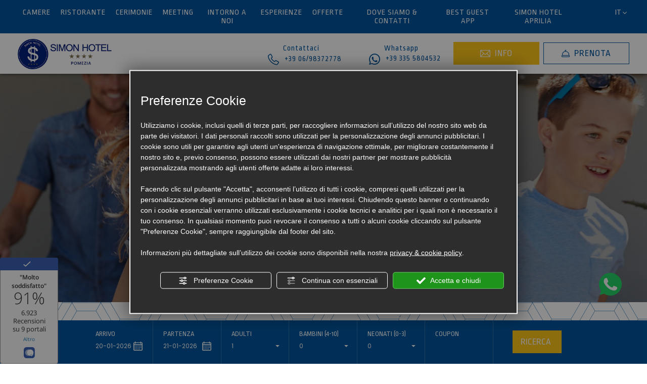

--- FILE ---
content_type: text/html; charset=utf-8
request_url: https://www.simonhotelpomezia.it/it/pranzo-di-natale-a-pomezia.php
body_size: 53556
content:
<!DOCTYPE html><html lang="it" ><head><script type="text/javascript">window.isAbot = false;</script><meta http-equiv="Content-Type" content="text/html; charset=utf-8" /><meta name="author" content="TITANKA! Spa" /><meta name="generator" content="TITANKA! CMS"  tpl_id="17" /><title>PRANZO DI NATALE A POMEZIA</title><meta name="Description" content="
𝑷𝒓𝒂𝒏𝒛𝒐 𝒅𝒊 𝑵𝒂𝒕𝒂𝒍𝒆 𝒂𝒍 𝑺𝒊𝒎𝒐𝒏 𝑯𝒐𝒕𝒆𝒍
 Natale è una delle festività più attese, e i profumi, le luci e l'atmosfera che regala questo momento.
 Festeggialo nella favolos" /><meta name="facebook-domain-verification" content="ntm1bne8py8sh378avsm20do1oggok" /><meta name="application-name" content="Simon Hotel"><meta property="og:site_name" content="Simon Hotel"><link href="https://www.google-analytics.com" rel="preconnect" crossorigin /><link href="https://www.googletagmanager.com" rel="dns-prefetch" crossorigin /><link href="https://connect.facebook.net" rel="preconnect" crossorigin /><link href="https://forms.mrpreno.net" rel="dns-prefetch" crossorigin /><link rel="canonical" href="https://www.simonhotelpomezia.it/it/pranzo-di-natale-a-pomezia.php" /><link  rel="alternate" hreflang="it" href="https://www.simonhotelpomezia.it/it/pranzo-di-natale-a-pomezia.php"/><link  rel="alternate" hreflang="en" href="https://www.simonhotelpomezia.it/en/christmas-lunch-in-pomezia.php" /><link rel="alternate" href="https://www.simonhotelpomezia.it/en/christmas-lunch-in-pomezia.php" hreflang="x-default" /><script type="application/ld+json">{"@context":"https:\/\/schema.org\/","@type":"Hotel","name":"Simon Hotel","url":"https:\/\/www.simonhotelpomezia.it","telephone":"+39 06\/98372778","image":"https:\/\/www.simonhotelpomezia.it\/ATImg\/pix_trasp.gif","geo":{"@type":"GeoCoordinates","latitude":41.667991,"longitude":12.489797},"address":{"@type":"PostalAddress","streetAddress":"Via Calvi, 9","addressLocality":"Pomezia","addressRegion":"Rm","postalCode":"00071","addressCountry":"IT"},"priceRange":"$$"}</script>  <script type="text/javascript">var cmsPageParams={"ia":"7158","ih":3469,"ip":"164852","su":false,"device_type":"computer","asset_versioning":"1768835349","site_type":"desktop","is_catalog":false,"lang":"it","url":"\/it\/pranzo-di-natale-a-pomezia.php","type":"4","other_languages":{"en":"\/en\/christmas-lunch-in-pomezia.php"},"relation_code":"1665068770","css":{"libs":["\/site.css?vrnsh=1&v=1768835349","\/site_lib.css?vrnsh=1&v=1768835349"]},"tracking":{"analytics":{"type":"gtag","event_name_mode":2}},"cookieConsentEnabled":true}</script> <style type="text/css">.cb{clear:both}@font-face{font-family:'cms_default_icons';src:url('/js_source/css/titanka/default-icons/fonts/cms_default_icons.ttf?6s34av') format('truetype'),     url('/js_source/css/titanka/default-icons/fonts/cms_default_icons.woff?6s34av') format('woff'),     url('/js_source/css/titanka/default-icons/fonts/cms_default_icons.svg?6s34av#cms_default_icons') format('svg');font-weight:normal;font-style:normal;font-display:swap}.cms-icon{font-family:'cms_default_icons' !important;speak:never;font-style:normal;font-weight:normal;font-variant:normal;text-transform:none;line-height:1;-webkit-font-smoothing:antialiased;-moz-osx-font-smoothing:grayscale}.cms-icon-freccia-sx:before{content:"\ea64"}.cms-icon-freccia-dx:before{content:"\ea65"}.cms-icon-pacchetto-hotelparco:before{content:"\ea58"}.cms-icon-posto-garage:before{content:"\ea59"}.cms-icon-sconti-parchi:before{content:"\ea5a"}.cms-icon-stella:before{content:"\ea5b"}.cms-icon-animazione:before{content:"\ea5c"}.cms-icon-bici:before{content:"\ea5d"}.cms-icon-biglietti-parco:before{content:"\ea5e"}.cms-icon-culla:before{content:"\ea5f"}.cms-icon-degustazione:before{content:"\ea60"}.cms-icon-drink-benvenuto:before{content:"\ea61"}.cms-icon-ebike:before{content:"\ea62"}.cms-icon-late-check-out:before{content:"\ea63"}.cms-icon-camere-familiari:before{content:"\ea40"}.cms-icon-cassaforte:before{content:"\ea41"}.cms-icon-colazione:before{content:"\ea42"}.cms-icon-colazione-tardi:before{content:"\ea43"}.cms-icon-escursioni:before{content:"\ea44"}.cms-icon-fridge:before{content:"\ea45"}.cms-icon-navetta:before{content:"\ea46"}.cms-icon-parcheggio:before{content:"\ea47"}.cms-icon-parcheggio-gratuito:before{content:"\ea48"}.cms-icon-piscina:before{content:"\ea49"}.cms-icon-piscina-riscaldata:before{content:"\ea4a"}.cms-icon-posizione-ottima:before{content:"\ea4b"}.cms-icon-riscaldamento:before{content:"\ea4c"}.cms-icon-spa:before{content:"\ea4d"}.cms-icon-spiaggia:before{content:"\ea4e"}.cms-icon-wifi:before{content:"\ea4f"}.cms-icon-accessori-cani:before{content:"\ea50"}.cms-icon-animali-ammessi:before{content:"\ea51"}.cms-icon-aria-condizionata:before{content:"\ea52"}.cms-icon-ascensore:before{content:"\ea53"}.cms-icon-asciugacapelli:before{content:"\ea54"}.cms-icon-camera-balcone:before{content:"\ea55"}.cms-icon-camera-insonorizzata:before{content:"\ea56"}.cms-icon-camera-vista-mare:before{content:"\ea57"}.cms-icon-tripadvisor-naked:before{content:"\ea3d"}.cms-icon-tripadvisor-outline:before{content:"\ea3e"}.cms-icon-tripadvisor-solid:before{content:"\ea3f"}.cms-icon-angle-arrow-down:before{content:"\e90c"}.cms-icon-facebook-naked:before{content:"\e90d"}.cms-icon-google_plus-naked:before{content:"\e90e"}.cms-icon-instagram-naked:before{content:"\e90f"}.cms-icon-linkedin-naked:before{content:"\e910"}.cms-icon-skype-naked:before{content:"\e911"}.cms-icon-twitter-naked:before{content:"\e908"}.cms-icon-whatsapp-naked:before{content:"\ea20"}.cms-icon-youtube-naked:before{content:"\ea24"}.cms-icon-pinterest-naked:before{content:"\e975"}.cms-icon-tiktok-naked:before{content:"\e976"}.cms-icon-isolate-piogge:before{content:"\ea28"}.cms-icon-neve-debole:before{content:"\ea29"}.cms-icon-nuvoloso:before{content:"\ea2a"}.cms-icon-parzialmente_nuvoloso:before{content:"\ea2b"}.cms-icon-pioggia_debole:before{content:"\ea2c"}.cms-icon-pioggia_forte:before{content:"\ea2d"}.cms-icon-pioggia_forte_temporale:before{content:"\ea2e"}.cms-icon-pioggia_moderata:before{content:"\ea2f"}.cms-icon-pioggia-debole-temporali:before{content:"\ea30"}.cms-icon-pioggia-mista-neve:before{content:"\ea31"}.cms-icon-pioggia-moderata-temporali:before{content:"\ea32"}.cms-icon-poco_nuvoloso:before{content:"\ea33"}.cms-icon-possibili_temporali:before{content:"\ea34"}.cms-icon-rovesci-neve:before{content:"\ea35"}.cms-icon-sereno:before{content:"\ea36"}.cms-icon-sereno_molto_caldo:before{content:"\ea37"}.cms-icon-sereno_notte:before{content:"\ea38"}.cms-icon-sereno-nebbia:before{content:"\ea39"}.cms-icon-tempMax:before{content:"\ea3a"}.cms-icon-tempMin:before{content:"\ea3b"}.cms-icon-vento-molto-caldo:before{content:"\ea3c"}.cms-icon-ar .path1:before{content:"\e914";color:rgb(115, 175, 0)}.cms-icon-ar .path2:before{content:"\e915";margin-left:-1em;color:rgb(245, 245, 245)}.cms-icon-ar .path3:before{content:"\e916";margin-left:-1em;color:rgb(245, 245, 245)}.cms-icon-ar .path4:before{content:"\e917";margin-left:-1em;color:rgb(245, 245, 245)}.cms-icon-ar .path5:before{content:"\e918";margin-left:-1em;color:rgb(245, 245, 245)}.cms-icon-ar .path6:before{content:"\e919";margin-left:-1em;color:rgb(245, 245, 245)}.cms-icon-ar .path7:before{content:"\e91a";margin-left:-1em;color:rgb(245, 245, 245)}.cms-icon-ar .path8:before{content:"\e91b";margin-left:-1em;color:rgb(245, 245, 245)}.cms-icon-ar .path9:before{content:"\e91c";margin-left:-1em;color:rgb(245, 245, 245)}.cms-icon-ar .path10:before{content:"\e91d";margin-left:-1em;color:rgb(245, 245, 245)}.cms-icon-ar .path11:before{content:"\e91e";margin-left:-1em;color:rgb(245, 245, 245)}.cms-icon-ar .path12:before{content:"\e91f";margin-left:-1em;color:rgb(245, 245, 245)}.cms-icon-ar .path13:before{content:"\e920";margin-left:-1em;color:rgb(245, 245, 245)}.cms-icon-ar .path14:before{content:"\e921";margin-left:-1em;color:rgb(245, 245, 245)}.cms-icon-ar .path15:before{content:"\e922";margin-left:-1em;color:rgb(245, 245, 245)}.cms-icon-ar .path16:before{content:"\e923";margin-left:-1em;color:rgb(245, 245, 245)}.cms-icon-ar .path17:before{content:"\e924";margin-left:-1em;color:rgb(245, 245, 245)}.cms-icon-ar .path18:before{content:"\e925";margin-left:-1em;color:rgb(245, 245, 245)}.cms-icon-ar .path19:before{content:"\e926";margin-left:-1em;color:rgb(245, 245, 245)}.cms-icon-ar .path20:before{content:"\e927";margin-left:-1em;color:rgb(245, 245, 245)}.cms-icon-ar .path21:before{content:"\e928";margin-left:-1em;color:rgb(245, 245, 245)}.cms-icon-ar .path22:before{content:"\e929";margin-left:-1em;color:rgb(245, 245, 245)}.cms-icon-ar .path23:before{content:"\e92a";margin-left:-1em;color:rgb(245, 245, 245)}.cms-icon-ar .path24:before{content:"\e92b";margin-left:-1em;color:rgb(245, 245, 245)}.cms-icon-ar .path25:before{content:"\e92c";margin-left:-1em;color:rgb(245, 245, 245)}.cms-icon-ar .path26:before{content:"\e92d";margin-left:-1em;color:rgb(245, 245, 245)}.cms-icon-bg .path1:before{content:"\e92e";color:rgb(255, 75, 85)}.cms-icon-bg .path2:before{content:"\e92f";margin-left:-1em;color:rgb(245, 245, 245)}.cms-icon-bg .path3:before{content:"\e930";margin-left:-1em;color:rgb(115, 175, 0)}.cms-icon-cn .path1:before{content:"\e931";color:rgb(255, 75, 85)}.cms-icon-cn .path2:before{content:"\e932";margin-left:-1em;color:rgb(255, 225, 90)}.cms-icon-cn .path3:before{content:"\e933";margin-left:-1em;color:rgb(255, 225, 90)}.cms-icon-cn .path4:before{content:"\e934";margin-left:-1em;color:rgb(255, 225, 90)}.cms-icon-cn .path5:before{content:"\e935";margin-left:-1em;color:rgb(255, 225, 90)}.cms-icon-cn .path6:before{content:"\e936";margin-left:-1em;color:rgb(255, 225, 90)}.cms-icon-cs .path1:before{content:"\e937";color:rgb(65, 71, 155)}.cms-icon-cs .path2:before{content:"\e938";margin-left:-1em;color:rgb(255, 75, 85)}.cms-icon-cs .path3:before{content:"\e939";margin-left:-1em;color:rgb(245, 245, 245)}.cms-icon-da .path1:before{content:"\e93a";color:rgb(255, 75, 85)}.cms-icon-da .path2:before{content:"\e93b";margin-left:-1em;color:rgb(245, 245, 245)}.cms-icon-de .path1:before{content:"\e93c";color:rgb(70, 70, 85)}.cms-icon-de .path2:before{content:"\e93d";margin-left:-1em;color:rgb(255, 225, 90)}.cms-icon-de .path3:before{content:"\e93e";margin-left:-1em;color:rgb(255, 75, 85)}.cms-icon-el .path1:before{content:"\e93f";color:rgb(245, 245, 245)}.cms-icon-el .path2:before{content:"\e940";margin-left:-1em;color:rgb(245, 245, 245)}.cms-icon-el .path3:before{content:"\e941";margin-left:-1em;color:rgb(245, 245, 245)}.cms-icon-el .path4:before{content:"\e942";margin-left:-1em;color:rgb(65, 71, 155)}.cms-icon-el .path5:before{content:"\e943";margin-left:-1em;color:rgb(245, 245, 245)}.cms-icon-el .path6:before{content:"\e944";margin-left:-1em;color:rgb(65, 71, 155)}.cms-icon-el .path7:before{content:"\e945";margin-left:-1em;color:rgb(65, 71, 155)}.cms-icon-el .path8:before{content:"\e946";margin-left:-1em;color:rgb(245, 245, 245)}.cms-icon-en .path1:before{content:"\e947";color:rgb(65, 71, 155)}.cms-icon-en .path2:before{content:"\e948";margin-left:-1em;color:rgb(245, 245, 245)}.cms-icon-en .path3:before{content:"\e949";margin-left:-1em;color:rgb(255, 75, 85)}.cms-icon-en .path4:before{content:"\e94a";margin-left:-1em;color:rgb(255, 75, 85)}.cms-icon-en .path5:before{content:"\e94b";margin-left:-1em;color:rgb(255, 75, 85)}.cms-icon-en .path6:before{content:"\e94c";margin-left:-1em;color:rgb(255, 75, 85)}.cms-icon-en .path7:before{content:"\e94d";margin-left:-1em;color:rgb(255, 75, 85)}.cms-icon-es .path1:before{content:"\e94e";color:rgb(200, 65, 75)}.cms-icon-es .path2:before{content:"\e94f";margin-left:-1em;color:rgb(255, 210, 80)}.cms-icon-es .path3:before{content:"\e950";margin-left:-1em;color:rgb(200, 65, 75)}.cms-icon-es .path4:before{content:"\e951";margin-left:-1em;color:rgb(245, 245, 245)}.cms-icon-es .path5:before{content:"\e952";margin-left:-1em;color:rgb(250, 180, 70)}.cms-icon-es .path6:before{content:"\e953";margin-left:-1em;color:rgb(200, 65, 75)}.cms-icon-es .path7:before{content:"\e954";margin-left:-1em;color:rgb(200, 65, 75)}.cms-icon-es .path8:before{content:"\e955";margin-left:-1em;color:rgb(200, 65, 75)}.cms-icon-es .path9:before{content:"\e956";margin-left:-1em;color:rgb(245, 245, 245)}.cms-icon-es .path10:before{content:"\e957";margin-left:-1em;color:rgb(200, 65, 75)}.cms-icon-es .path11:before{content:"\e958";margin-left:-1em;color:rgb(200, 65, 75)}.cms-icon-es .path12:before{content:"\e959";margin-left:-1em;color:rgb(250, 180, 70)}.cms-icon-es .path13:before{content:"\e95a";margin-left:-1em;color:rgb(200, 65, 75)}.cms-icon-es .path14:before{content:"\e95b";margin-left:-1em;color:rgb(200, 65, 75)}.cms-icon-es .path15:before{content:"\e95c";margin-left:-1em;color:rgb(255, 180, 65)}.cms-icon-es .path16:before{content:"\e95d";margin-left:-1em;color:rgb(250, 180, 70)}.cms-icon-es .path17:before{content:"\e95e";margin-left:-1em;color:rgb(250, 180, 70)}.cms-icon-es .path18:before{content:"\e95f";margin-left:-1em;color:rgb(245, 245, 245)}.cms-icon-es .path19:before{content:"\e960";margin-left:-1em;color:rgb(250, 180, 70)}.cms-icon-es .path20:before{content:"\e961";margin-left:-1em;color:rgb(250, 180, 70)}.cms-icon-es .path21:before{content:"\e962";margin-left:-1em;color:rgb(80, 100, 170)}.cms-icon-es .path22:before{content:"\e963";margin-left:-1em;color:rgb(250, 180, 70)}.cms-icon-es .path23:before{content:"\e964";margin-left:-1em;color:rgb(80, 100, 170)}.cms-icon-es .path24:before{content:"\e965";margin-left:-1em;color:rgb(250, 180, 70)}.cms-icon-es .path25:before{content:"\e966";margin-left:-1em;color:rgb(255, 180, 65)}.cms-icon-es .path26:before{content:"\e967";margin-left:-1em;color:rgb(245, 245, 245)}.cms-icon-es .path27:before{content:"\e968";margin-left:-1em;color:rgb(245, 245, 245)}.cms-icon-es .path28:before{content:"\e969";margin-left:-1em;color:rgb(245, 245, 245)}.cms-icon-es .path29:before{content:"\e96a";margin-left:-1em;color:rgb(245, 245, 245)}.cms-icon-es .path30:before{content:"\e96b";margin-left:-1em;color:rgb(250, 180, 70)}.cms-icon-es .path31:before{content:"\e96c";margin-left:-1em;color:rgb(255, 160, 210)}.cms-icon-es .path32:before{content:"\e96d";margin-left:-1em;color:rgb(80, 100, 170)}.cms-icon-es .path33:before{content:"\e96e";margin-left:-1em;color:rgb(250, 180, 70)}.cms-icon-es .path34:before{content:"\e96f";margin-left:-1em;color:rgb(200, 65, 75)}.cms-icon-es .path35:before{content:"\e970";margin-left:-1em;color:rgb(255, 210, 80)}.cms-icon-es .path36:before{content:"\e971";margin-left:-1em;color:rgb(255, 210, 80)}.cms-icon-es .path37:before{content:"\e972";margin-left:-1em;color:rgb(255, 210, 80)}.cms-icon-es .path38:before{content:"\e973";margin-left:-1em;color:rgb(200, 65, 75)}.cms-icon-es .path39:before{content:"\e974";margin-left:-1em;color:rgb(200, 65, 75)}.cms-icon-fr .path1:before{content:"\e9c8";color:rgb(65, 71, 155)}.cms-icon-fr .path2:before{content:"\e9c9";margin-left:-1em;color:rgb(245, 245, 245)}.cms-icon-fr .path3:before{content:"\e9ca";margin-left:-1em;color:rgb(255, 75, 85)}.cms-icon-hr .path1:before{content:"\e9cb";color:rgb(65, 71, 155)}.cms-icon-hr .path2:before{content:"\e9cc";margin-left:-1em;color:rgb(255, 75, 85)}.cms-icon-hr .path3:before{content:"\e9cd";margin-left:-1em;color:rgb(245, 245, 245)}.cms-icon-hr .path4:before{content:"\e9ce";margin-left:-1em;color:rgb(255, 75, 85)}.cms-icon-hr .path5:before{content:"\e9cf";margin-left:-1em;color:rgb(255, 75, 85)}.cms-icon-hr .path6:before{content:"\e9d0";margin-left:-1em;color:rgb(255, 75, 85)}.cms-icon-hr .path7:before{content:"\e9d1";margin-left:-1em;color:rgb(255, 75, 85)}.cms-icon-hr .path8:before{content:"\e9d2";margin-left:-1em;color:rgb(255, 75, 85)}.cms-icon-hr .path9:before{content:"\e9d3";margin-left:-1em;color:rgb(245, 245, 245)}.cms-icon-hr .path10:before{content:"\e9d4";margin-left:-1em;color:rgb(245, 245, 245)}.cms-icon-hr .path11:before{content:"\e9d5";margin-left:-1em;color:rgb(245, 245, 245)}.cms-icon-hr .path12:before{content:"\e9d6";margin-left:-1em;color:rgb(245, 245, 245)}.cms-icon-hr .path13:before{content:"\e9d7";margin-left:-1em;color:rgb(245, 245, 245)}.cms-icon-hr .path14:before{content:"\e9d8";margin-left:-1em;color:rgb(255, 75, 85)}.cms-icon-hr .path15:before{content:"\e9d9";margin-left:-1em;color:rgb(255, 75, 85)}.cms-icon-hr .path16:before{content:"\e9da";margin-left:-1em;color:rgb(255, 75, 85)}.cms-icon-hr .path17:before{content:"\e9db";margin-left:-1em;color:rgb(245, 245, 245)}.cms-icon-hr .path18:before{content:"\e9dc";margin-left:-1em;color:rgb(245, 245, 245)}.cms-icon-hr .path19:before{content:"\e9dd";margin-left:-1em;color:rgb(245, 245, 245)}.cms-icon-hr .path20:before{content:"\e9de";margin-left:-1em;color:rgb(255, 75, 85)}.cms-icon-hr .path21:before{content:"\e9df";margin-left:-1em;color:rgb(255, 75, 85)}.cms-icon-hr .path22:before{content:"\e9e0";margin-left:-1em;color:rgb(245, 245, 245)}.cms-icon-hr .path23:before{content:"\e9e1";margin-left:-1em;color:rgb(245, 245, 245)}.cms-icon-hr .path24:before{content:"\e9e2";margin-left:-1em;color:rgb(255, 75, 85)}.cms-icon-hr .path25:before{content:"\e9e3";margin-left:-1em;color:rgb(255, 75, 85)}.cms-icon-hr .path26:before{content:"\e9e4";margin-left:-1em;color:rgb(255, 75, 85)}.cms-icon-hr .path27:before{content:"\e9e5";margin-left:-1em;color:rgb(245, 245, 245)}.cms-icon-hr .path28:before{content:"\e9e6";margin-left:-1em;color:rgb(245, 245, 245)}.cms-icon-hr .path29:before{content:"\e9e7";margin-left:-1em;color:rgb(255, 75, 85)}.cms-icon-hr .path30:before{content:"\e9e8";margin-left:-1em;color:rgb(65, 115, 205)}.cms-icon-hr .path31:before{content:"\e9e9";margin-left:-1em;color:rgb(65, 115, 205)}.cms-icon-hr .path32:before{content:"\e9ea";margin-left:-1em;color:rgb(65, 115, 205)}.cms-icon-hr .path33:before{content:"\e9eb";margin-left:-1em;color:rgb(65, 71, 155)}.cms-icon-hr .path34:before{content:"\e9ec";margin-left:-1em;color:rgb(65, 71, 155)}.cms-icon-hr .path35:before{content:"\e9ed";margin-left:-1em;color:rgb(255, 75, 85)}.cms-icon-hr .path36:before{content:"\e9ee";margin-left:-1em;color:rgb(255, 75, 85)}.cms-icon-hr .path37:before{content:"\e9ef";margin-left:-1em;color:rgb(255, 225, 90)}.cms-icon-hr .path38:before{content:"\e9f0";margin-left:-1em;color:rgb(255, 75, 85)}.cms-icon-hr .path39:before{content:"\e9f1";margin-left:-1em;color:rgb(255, 225, 90)}.cms-icon-hr .path40:before{content:"\e9f2";margin-left:-1em;color:rgb(255, 225, 90)}.cms-icon-hr .path41:before{content:"\e9f3";margin-left:-1em;color:rgb(255, 225, 90)}.cms-icon-hr .path42:before{content:"\e9f4";margin-left:-1em;color:rgb(255, 225, 90)}.cms-icon-hr .path43:before{content:"\e9f5";margin-left:-1em;color:rgb(255, 225, 90)}.cms-icon-hu .path1:before{content:"\e9f6";color:rgb(255, 75, 85)}.cms-icon-hu .path2:before{content:"\e9f7";margin-left:-1em;color:rgb(115, 175, 0)}.cms-icon-hu .path3:before{content:"\e9f8";margin-left:-1em;color:rgb(245, 245, 245)}.cms-icon-it .path1:before{content:"\e9f9";color:rgb(115, 175, 0)}.cms-icon-it .path2:before{content:"\e9fa";margin-left:-1em;color:rgb(245, 245, 245)}.cms-icon-it .path3:before{content:"\e9fb";margin-left:-1em;color:rgb(255, 75, 85)}.cms-icon-jp .path1:before{content:"\e9fc";color:rgb(245, 245, 245)}.cms-icon-jp .path2:before{content:"\e9fd";margin-left:-1em;color:rgb(255, 75, 85)}.cms-icon-nl .path1:before{content:"\e9fe";color:rgb(231, 59, 54)}.cms-icon-nl .path2:before{content:"\e9ff";margin-left:-1em;color:rgb(55, 87, 166)}.cms-icon-nl .path3:before{content:"\ea00";margin-left:-1em;color:rgb(245, 245, 245)}.cms-icon-pl .path1:before{content:"\ea01";color:rgb(255, 75, 85)}.cms-icon-pl .path2:before{content:"\ea02";margin-left:-1em;color:rgb(245, 245, 245)}.cms-icon-pt .path1:before{content:"\ea03";color:rgb(255, 75, 85)}.cms-icon-pt .path2:before{content:"\ea04";margin-left:-1em;color:rgb(115, 175, 0)}.cms-icon-pt .path3:before{content:"\ea05";margin-left:-1em;color:rgb(255, 225, 90)}.cms-icon-pt .path4:before{content:"\ea06";margin-left:-1em;color:rgb(255, 75, 85)}.cms-icon-pt .path5:before{content:"\ea07";margin-left:-1em;color:rgb(245, 245, 245)}.cms-icon-pt .path6:before{content:"\ea08";margin-left:-1em;color:rgb(255, 225, 90)}.cms-icon-pt .path7:before{content:"\ea09";margin-left:-1em;color:rgb(255, 225, 90)}.cms-icon-pt .path8:before{content:"\ea0a";margin-left:-1em;color:rgb(255, 225, 90)}.cms-icon-pt .path9:before{content:"\ea0b";margin-left:-1em;color:rgb(255, 225, 90)}.cms-icon-pt .path10:before{content:"\ea0c";margin-left:-1em;color:rgb(255, 225, 90)}.cms-icon-pt .path11:before{content:"\ea0d";margin-left:-1em;color:rgb(255, 225, 90)}.cms-icon-pt .path12:before{content:"\ea0e";margin-left:-1em;color:rgb(255, 225, 90)}.cms-icon-pt .path13:before{content:"\ea0f";margin-left:-1em;color:rgb(65, 71, 155)}.cms-icon-pt .path14:before{content:"\ea10";margin-left:-1em;color:rgb(65, 71, 155)}.cms-icon-pt .path15:before{content:"\ea11";margin-left:-1em;color:rgb(65, 71, 155)}.cms-icon-pt .path16:before{content:"\ea12";margin-left:-1em;color:rgb(65, 71, 155)}.cms-icon-pt .path17:before{content:"\ea13";margin-left:-1em;color:rgb(65, 71, 155)}.cms-icon-ru .path1:before{content:"\ea14";color:rgb(245, 245, 245)}.cms-icon-ru .path2:before{content:"\ea15";margin-left:-1em;color:rgb(255, 75, 85)}.cms-icon-ru .path3:before{content:"\ea16";margin-left:-1em;color:rgb(65, 71, 155)}.cms-icon-sk .path1:before{content:"\ea17";color:rgb(245, 245, 245)}.cms-icon-sk .path2:before{content:"\ea18";margin-left:-1em;color:rgb(255, 75, 85)}.cms-icon-sk .path3:before{content:"\ea19";margin-left:-1em;color:rgb(65, 71, 155)}.cms-icon-sk .path4:before{content:"\ea1a";margin-left:-1em;color:rgb(255, 75, 85)}.cms-icon-sk .path5:before{content:"\ea1b";margin-left:-1em;color:rgb(245, 245, 245)}.cms-icon-sk .path6:before{content:"\ea1c";margin-left:-1em;color:rgb(65, 71, 155)}.cms-icon-sk .path7:before{content:"\ea1d";margin-left:-1em;color:rgb(245, 245, 245)}.cms-icon-sv .path1:before{content:"\ea1e";color:rgb(65, 115, 205)}.cms-icon-sv .path2:before{content:"\ea1f";margin-left:-1em;color:rgb(255,225,90)}.cms-icon-angle-arrow-pointing-to-right:before{content:"\e913"}.cms-icon-skype-outline .path1:before{content:"\ea21";color:rgb(68, 68, 68)}.cms-icon-skype-outline .path2:before{content:"\ea22";margin-left:-1em;color:rgb(0,0,0)}.cms-icon-skype-solid:before{content:"\ea23"}.cms-icon-whatsapp-outline .path1:before{content:"\ea25";color:rgb(68, 68, 68)}.cms-icon-whatsapp-outline .path2:before{content:"\ea26";margin-left:-1em;color:rgb(0,0,0)}.cms-icon-whatsapp-solid:before{content:"\ea27"}.cms-icon-facebook-outline:before{content:"\e900"}.cms-icon-facebook-solid:before{content:"\e901"}.cms-icon-google_plus-outline:before{content:"\e902"}.cms-icon-google_plus-solid:before{content:"\e903"}.cms-icon-instagram-outline:before{content:"\e904"}.cms-icon-instagram-solid:before{content:"\e905"}.cms-icon-linkedin-outline:before{content:"\e906"}.cms-icon-linkedin-solid:before{content:"\e907"}.cms-icon-twitter-outline:before{content:"\e909"}.cms-icon-twitter-solid:before{content:"\e912"}.cms-icon-youtube-outline:before{content:"\e90a"}.cms-icon-youtube-solid:before{content:"\e90b"}.cms-icon-pinterest-outline:before{content:"\ea67"}.cms-icon-pinterest-solid:before{content:"\ea68"}.cms-icon-tiktok-outline:before{content:"\e977"}.cms-icon-tiktok-solid:before{content:"\e979"}.so_modal_defaultModal,.so_modal_videoGroup{background-color:rgba(0, 0, 0, 0.5);position:fixed;width:100%;height:auto;bottom:0px;top:0px;left:0;z-index:-1;visibility:hidden;opacity:0;-webkit-transition:all 400ms ease;-moz-transition:all 400ms ease;-ms-transition:all 400ms ease;-o-transition:all 400ms ease;transition:all 400ms ease}.onlyT::before{content:"T!";position:absolute;background-color:#f60;color:white;margin-top:-9px;font-size:10px;padding:0
5px;border-radius:8px;font-family:arial;height:16px;line-height:15px}.so_modal_defaultModal.visible,.so_modal_videoGroup.visible{visibility:visible;opacity:1;z-index:1000}.so_modal_defaultModal .defaultModal_content,  .so_modal_videoGroup
.videoGroup_content{position:fixed}.so_modal_defaultModal
.defaultModal_content_text{background-color:white;padding:10px}.so_modal_defaultModal .defaultModal_content
.defaultModal_content_text{display:block}.defaultModal_close,.videoGroup_close{text-align:right}.so_modal_defaultModal .defaultModal_close .bt_close,  .so_modal_videoGroup .videoGroup_close
.bt_close{cursor:pointer;font-size:40px;line-height:40px}.somodal{overflow-x:hidden;overflow-y:auto;position:fixed;top:0;right:0;bottom:0;left:0;z-index:1050;-webkit-overflow-scrolling:touch;outline:0;background-color:#00000063;padding-top:30px}.somodal-dialog{position:relative;width:auto;margin:10px}.somodal-content{position:relative;background-color:#fff;border:1px
solid #999;border:1px
solid rgba(0, 0, 0, 0.2);border-radius:6px;-webkit-box-shadow:0 3px 9px rgba(0, 0, 0, 0.5);box-shadow:0 3px 9px rgba(0,0,0,0.5);-webkit-background-clip:padding-box;background-clip:padding-box;outline:0}.somodal-header{margin:15px;border-bottom:1px solid #e5e5e5;min-height:30px}.somodal-header
.close{margin-top:-2px}.somodal-title{margin:0;line-height:1.42857143}.somodal-body{position:relative;padding:15px;overflow-x:hidden}.somodal
.close{float:right;font-size:21px;font-weight:bold;line-height:1;color:#000;text-shadow:0 1px 0 #fff;filter:alpha(opacity=20);opacity: .2}.somodal
button.close{-webkit-appearance:none;padding:0;cursor:pointer;background:transparent;border:0}.somodal .close:hover,   .somodal .close:focus{color:#000;text-decoration:none;cursor:pointer;filter:alpha(opacity=50);opacity: .5}.somodal-dialog.somodal-sm{width:300px}.somodal-dialog.somodal-md{width:600px}.somodal-dialog.somodal-lg{width:900px}@media (min-width: 768px){.somodal-dialog{width:600px;margin:30px
auto}.somodal-content{-webkit-box-shadow:0 5px 15px rgba(0, 0, 0, 0.5);box-shadow:0 5px 15px rgba(0, 0, 0, 0.5)}}@media (min-width: 992px){.somodal-dialog{width:900px}}.somodal [role="button"]{cursor:pointer}.somodal .cnt_text_popup,  .somodal
.buttonPopup_text{display:block !important}@font-face{font-family:'cms_default_icons';src:url('/js_source/css/titanka/default-icons/fonts/cms_default_icons.ttf?6s34av') format('truetype'),
url('/js_source/css/titanka/default-icons/fonts/cms_default_icons.woff?6s34av') format('woff'),
url('/js_source/css/titanka/default-icons/fonts/cms_default_icons.svg?6s34av#cms_default_icons') format('svg');font-weight:normal;font-style:normal;font-display:swap}.cms-icon{font-family:'cms_default_icons' !important;speak:never;font-style:normal;font-weight:normal;font-variant:normal;text-transform:none;line-height:1;-webkit-font-smoothing:antialiased;-moz-osx-font-smoothing:grayscale}.cms-icon-freccia-sx:before{content:"\ea64"}.cms-icon-freccia-dx:before{content:"\ea65"}.cms-icon-pacchetto-hotelparco:before{content:"\ea58"}.cms-icon-posto-garage:before{content:"\ea59"}.cms-icon-sconti-parchi:before{content:"\ea5a"}.cms-icon-stella:before{content:"\ea5b"}.cms-icon-animazione:before{content:"\ea5c"}.cms-icon-bici:before{content:"\ea5d"}.cms-icon-biglietti-parco:before{content:"\ea5e"}.cms-icon-culla:before{content:"\ea5f"}.cms-icon-degustazione:before{content:"\ea60"}.cms-icon-drink-benvenuto:before{content:"\ea61"}.cms-icon-ebike:before{content:"\ea62"}.cms-icon-late-check-out:before{content:"\ea63"}.cms-icon-camere-familiari:before{content:"\ea40"}.cms-icon-cassaforte:before{content:"\ea41"}.cms-icon-colazione:before{content:"\ea42"}.cms-icon-colazione-tardi:before{content:"\ea43"}.cms-icon-escursioni:before{content:"\ea44"}.cms-icon-fridge:before{content:"\ea45"}.cms-icon-navetta:before{content:"\ea46"}.cms-icon-parcheggio:before{content:"\ea47"}.cms-icon-parcheggio-gratuito:before{content:"\ea48"}.cms-icon-piscina:before{content:"\ea49"}.cms-icon-piscina-riscaldata:before{content:"\ea4a"}.cms-icon-posizione-ottima:before{content:"\ea4b"}.cms-icon-riscaldamento:before{content:"\ea4c"}.cms-icon-spa:before{content:"\ea4d"}.cms-icon-spiaggia:before{content:"\ea4e"}.cms-icon-wifi:before{content:"\ea4f"}.cms-icon-accessori-cani:before{content:"\ea50"}.cms-icon-animali-ammessi:before{content:"\ea51"}.cms-icon-aria-condizionata:before{content:"\ea52"}.cms-icon-ascensore:before{content:"\ea53"}.cms-icon-asciugacapelli:before{content:"\ea54"}.cms-icon-camera-balcone:before{content:"\ea55"}.cms-icon-camera-insonorizzata:before{content:"\ea56"}.cms-icon-camera-vista-mare:before{content:"\ea57"}.cms-icon-tripadvisor-naked:before{content:"\ea3d"}.cms-icon-tripadvisor-outline:before{content:"\ea3e"}.cms-icon-tripadvisor-solid:before{content:"\ea3f"}.cms-icon-angle-arrow-down:before{content:"\e90c"}.cms-icon-facebook-naked:before{content:"\e90d"}.cms-icon-google_plus-naked:before{content:"\e90e"}.cms-icon-instagram-naked:before{content:"\e90f"}.cms-icon-linkedin-naked:before{content:"\e910"}.cms-icon-skype-naked:before{content:"\e911"}.cms-icon-twitter-naked:before{content:"\e908"}.cms-icon-whatsapp-naked:before{content:"\ea20"}.cms-icon-youtube-naked:before{content:"\ea24"}.cms-icon-pinterest-naked:before{content:"\e975"}.cms-icon-tiktok-naked:before{content:"\e976"}.cms-icon-isolate-piogge:before{content:"\ea28"}.cms-icon-neve-debole:before{content:"\ea29"}.cms-icon-nuvoloso:before{content:"\ea2a"}.cms-icon-parzialmente_nuvoloso:before{content:"\ea2b"}.cms-icon-pioggia_debole:before{content:"\ea2c"}.cms-icon-pioggia_forte:before{content:"\ea2d"}.cms-icon-pioggia_forte_temporale:before{content:"\ea2e"}.cms-icon-pioggia_moderata:before{content:"\ea2f"}.cms-icon-pioggia-debole-temporali:before{content:"\ea30"}.cms-icon-pioggia-mista-neve:before{content:"\ea31"}.cms-icon-pioggia-moderata-temporali:before{content:"\ea32"}.cms-icon-poco_nuvoloso:before{content:"\ea33"}.cms-icon-possibili_temporali:before{content:"\ea34"}.cms-icon-rovesci-neve:before{content:"\ea35"}.cms-icon-sereno:before{content:"\ea36"}.cms-icon-sereno_molto_caldo:before{content:"\ea37"}.cms-icon-sereno_notte:before{content:"\ea38"}.cms-icon-sereno-nebbia:before{content:"\ea39"}.cms-icon-tempMax:before{content:"\ea3a"}.cms-icon-tempMin:before{content:"\ea3b"}.cms-icon-vento-molto-caldo:before{content:"\ea3c"}.cms-icon-ar .path1:before{content:"\e914";color:rgb(115, 175, 0)}.cms-icon-ar .path2:before{content:"\e915";margin-left:-1em;color:rgb(245, 245, 245)}.cms-icon-ar .path3:before{content:"\e916";margin-left:-1em;color:rgb(245, 245, 245)}.cms-icon-ar .path4:before{content:"\e917";margin-left:-1em;color:rgb(245, 245, 245)}.cms-icon-ar .path5:before{content:"\e918";margin-left:-1em;color:rgb(245, 245, 245)}.cms-icon-ar .path6:before{content:"\e919";margin-left:-1em;color:rgb(245, 245, 245)}.cms-icon-ar .path7:before{content:"\e91a";margin-left:-1em;color:rgb(245, 245, 245)}.cms-icon-ar .path8:before{content:"\e91b";margin-left:-1em;color:rgb(245, 245, 245)}.cms-icon-ar .path9:before{content:"\e91c";margin-left:-1em;color:rgb(245, 245, 245)}.cms-icon-ar .path10:before{content:"\e91d";margin-left:-1em;color:rgb(245, 245, 245)}.cms-icon-ar .path11:before{content:"\e91e";margin-left:-1em;color:rgb(245, 245, 245)}.cms-icon-ar .path12:before{content:"\e91f";margin-left:-1em;color:rgb(245, 245, 245)}.cms-icon-ar .path13:before{content:"\e920";margin-left:-1em;color:rgb(245, 245, 245)}.cms-icon-ar .path14:before{content:"\e921";margin-left:-1em;color:rgb(245, 245, 245)}.cms-icon-ar .path15:before{content:"\e922";margin-left:-1em;color:rgb(245, 245, 245)}.cms-icon-ar .path16:before{content:"\e923";margin-left:-1em;color:rgb(245, 245, 245)}.cms-icon-ar .path17:before{content:"\e924";margin-left:-1em;color:rgb(245, 245, 245)}.cms-icon-ar .path18:before{content:"\e925";margin-left:-1em;color:rgb(245, 245, 245)}.cms-icon-ar .path19:before{content:"\e926";margin-left:-1em;color:rgb(245, 245, 245)}.cms-icon-ar .path20:before{content:"\e927";margin-left:-1em;color:rgb(245, 245, 245)}.cms-icon-ar .path21:before{content:"\e928";margin-left:-1em;color:rgb(245, 245, 245)}.cms-icon-ar .path22:before{content:"\e929";margin-left:-1em;color:rgb(245, 245, 245)}.cms-icon-ar .path23:before{content:"\e92a";margin-left:-1em;color:rgb(245, 245, 245)}.cms-icon-ar .path24:before{content:"\e92b";margin-left:-1em;color:rgb(245, 245, 245)}.cms-icon-ar .path25:before{content:"\e92c";margin-left:-1em;color:rgb(245, 245, 245)}.cms-icon-ar .path26:before{content:"\e92d";margin-left:-1em;color:rgb(245, 245, 245)}.cms-icon-bg .path1:before{content:"\e92e";color:rgb(255, 75, 85)}.cms-icon-bg .path2:before{content:"\e92f";margin-left:-1em;color:rgb(245, 245, 245)}.cms-icon-bg .path3:before{content:"\e930";margin-left:-1em;color:rgb(115, 175, 0)}.cms-icon-cn .path1:before{content:"\e931";color:rgb(255, 75, 85)}.cms-icon-cn .path2:before{content:"\e932";margin-left:-1em;color:rgb(255, 225, 90)}.cms-icon-cn .path3:before{content:"\e933";margin-left:-1em;color:rgb(255, 225, 90)}.cms-icon-cn .path4:before{content:"\e934";margin-left:-1em;color:rgb(255, 225, 90)}.cms-icon-cn .path5:before{content:"\e935";margin-left:-1em;color:rgb(255, 225, 90)}.cms-icon-cn .path6:before{content:"\e936";margin-left:-1em;color:rgb(255, 225, 90)}.cms-icon-cs .path1:before{content:"\e937";color:rgb(65, 71, 155)}.cms-icon-cs .path2:before{content:"\e938";margin-left:-1em;color:rgb(255, 75, 85)}.cms-icon-cs .path3:before{content:"\e939";margin-left:-1em;color:rgb(245, 245, 245)}.cms-icon-da .path1:before{content:"\e93a";color:rgb(255, 75, 85)}.cms-icon-da .path2:before{content:"\e93b";margin-left:-1em;color:rgb(245, 245, 245)}.cms-icon-de .path1:before{content:"\e93c";color:rgb(70, 70, 85)}.cms-icon-de .path2:before{content:"\e93d";margin-left:-1em;color:rgb(255, 225, 90)}.cms-icon-de .path3:before{content:"\e93e";margin-left:-1em;color:rgb(255, 75, 85)}.cms-icon-el .path1:before{content:"\e93f";color:rgb(245, 245, 245)}.cms-icon-el .path2:before{content:"\e940";margin-left:-1em;color:rgb(245, 245, 245)}.cms-icon-el .path3:before{content:"\e941";margin-left:-1em;color:rgb(245, 245, 245)}.cms-icon-el .path4:before{content:"\e942";margin-left:-1em;color:rgb(65, 71, 155)}.cms-icon-el .path5:before{content:"\e943";margin-left:-1em;color:rgb(245, 245, 245)}.cms-icon-el .path6:before{content:"\e944";margin-left:-1em;color:rgb(65, 71, 155)}.cms-icon-el .path7:before{content:"\e945";margin-left:-1em;color:rgb(65, 71, 155)}.cms-icon-el .path8:before{content:"\e946";margin-left:-1em;color:rgb(245, 245, 245)}.cms-icon-en .path1:before{content:"\e947";color:rgb(65, 71, 155)}.cms-icon-en .path2:before{content:"\e948";margin-left:-1em;color:rgb(245, 245, 245)}.cms-icon-en .path3:before{content:"\e949";margin-left:-1em;color:rgb(255, 75, 85)}.cms-icon-en .path4:before{content:"\e94a";margin-left:-1em;color:rgb(255, 75, 85)}.cms-icon-en .path5:before{content:"\e94b";margin-left:-1em;color:rgb(255, 75, 85)}.cms-icon-en .path6:before{content:"\e94c";margin-left:-1em;color:rgb(255, 75, 85)}.cms-icon-en .path7:before{content:"\e94d";margin-left:-1em;color:rgb(255, 75, 85)}.cms-icon-es .path1:before{content:"\e94e";color:rgb(200, 65, 75)}.cms-icon-es .path2:before{content:"\e94f";margin-left:-1em;color:rgb(255, 210, 80)}.cms-icon-es .path3:before{content:"\e950";margin-left:-1em;color:rgb(200, 65, 75)}.cms-icon-es .path4:before{content:"\e951";margin-left:-1em;color:rgb(245, 245, 245)}.cms-icon-es .path5:before{content:"\e952";margin-left:-1em;color:rgb(250, 180, 70)}.cms-icon-es .path6:before{content:"\e953";margin-left:-1em;color:rgb(200, 65, 75)}.cms-icon-es .path7:before{content:"\e954";margin-left:-1em;color:rgb(200, 65, 75)}.cms-icon-es .path8:before{content:"\e955";margin-left:-1em;color:rgb(200, 65, 75)}.cms-icon-es .path9:before{content:"\e956";margin-left:-1em;color:rgb(245, 245, 245)}.cms-icon-es .path10:before{content:"\e957";margin-left:-1em;color:rgb(200, 65, 75)}.cms-icon-es .path11:before{content:"\e958";margin-left:-1em;color:rgb(200, 65, 75)}.cms-icon-es .path12:before{content:"\e959";margin-left:-1em;color:rgb(250, 180, 70)}.cms-icon-es .path13:before{content:"\e95a";margin-left:-1em;color:rgb(200, 65, 75)}.cms-icon-es .path14:before{content:"\e95b";margin-left:-1em;color:rgb(200, 65, 75)}.cms-icon-es .path15:before{content:"\e95c";margin-left:-1em;color:rgb(255, 180, 65)}.cms-icon-es .path16:before{content:"\e95d";margin-left:-1em;color:rgb(250, 180, 70)}.cms-icon-es .path17:before{content:"\e95e";margin-left:-1em;color:rgb(250, 180, 70)}.cms-icon-es .path18:before{content:"\e95f";margin-left:-1em;color:rgb(245, 245, 245)}.cms-icon-es .path19:before{content:"\e960";margin-left:-1em;color:rgb(250, 180, 70)}.cms-icon-es .path20:before{content:"\e961";margin-left:-1em;color:rgb(250, 180, 70)}.cms-icon-es .path21:before{content:"\e962";margin-left:-1em;color:rgb(80, 100, 170)}.cms-icon-es .path22:before{content:"\e963";margin-left:-1em;color:rgb(250, 180, 70)}.cms-icon-es .path23:before{content:"\e964";margin-left:-1em;color:rgb(80, 100, 170)}.cms-icon-es .path24:before{content:"\e965";margin-left:-1em;color:rgb(250, 180, 70)}.cms-icon-es .path25:before{content:"\e966";margin-left:-1em;color:rgb(255, 180, 65)}.cms-icon-es .path26:before{content:"\e967";margin-left:-1em;color:rgb(245, 245, 245)}.cms-icon-es .path27:before{content:"\e968";margin-left:-1em;color:rgb(245, 245, 245)}.cms-icon-es .path28:before{content:"\e969";margin-left:-1em;color:rgb(245, 245, 245)}.cms-icon-es .path29:before{content:"\e96a";margin-left:-1em;color:rgb(245, 245, 245)}.cms-icon-es .path30:before{content:"\e96b";margin-left:-1em;color:rgb(250, 180, 70)}.cms-icon-es .path31:before{content:"\e96c";margin-left:-1em;color:rgb(255, 160, 210)}.cms-icon-es .path32:before{content:"\e96d";margin-left:-1em;color:rgb(80, 100, 170)}.cms-icon-es .path33:before{content:"\e96e";margin-left:-1em;color:rgb(250, 180, 70)}.cms-icon-es .path34:before{content:"\e96f";margin-left:-1em;color:rgb(200, 65, 75)}.cms-icon-es .path35:before{content:"\e970";margin-left:-1em;color:rgb(255, 210, 80)}.cms-icon-es .path36:before{content:"\e971";margin-left:-1em;color:rgb(255, 210, 80)}.cms-icon-es .path37:before{content:"\e972";margin-left:-1em;color:rgb(255, 210, 80)}.cms-icon-es .path38:before{content:"\e973";margin-left:-1em;color:rgb(200, 65, 75)}.cms-icon-es .path39:before{content:"\e974";margin-left:-1em;color:rgb(200, 65, 75)}.cms-icon-fr .path1:before{content:"\e9c8";color:rgb(65, 71, 155)}.cms-icon-fr .path2:before{content:"\e9c9";margin-left:-1em;color:rgb(245, 245, 245)}.cms-icon-fr .path3:before{content:"\e9ca";margin-left:-1em;color:rgb(255, 75, 85)}.cms-icon-hr .path1:before{content:"\e9cb";color:rgb(65, 71, 155)}.cms-icon-hr .path2:before{content:"\e9cc";margin-left:-1em;color:rgb(255, 75, 85)}.cms-icon-hr .path3:before{content:"\e9cd";margin-left:-1em;color:rgb(245, 245, 245)}.cms-icon-hr .path4:before{content:"\e9ce";margin-left:-1em;color:rgb(255, 75, 85)}.cms-icon-hr .path5:before{content:"\e9cf";margin-left:-1em;color:rgb(255, 75, 85)}.cms-icon-hr .path6:before{content:"\e9d0";margin-left:-1em;color:rgb(255, 75, 85)}.cms-icon-hr .path7:before{content:"\e9d1";margin-left:-1em;color:rgb(255, 75, 85)}.cms-icon-hr .path8:before{content:"\e9d2";margin-left:-1em;color:rgb(255, 75, 85)}.cms-icon-hr .path9:before{content:"\e9d3";margin-left:-1em;color:rgb(245, 245, 245)}.cms-icon-hr .path10:before{content:"\e9d4";margin-left:-1em;color:rgb(245, 245, 245)}.cms-icon-hr .path11:before{content:"\e9d5";margin-left:-1em;color:rgb(245, 245, 245)}.cms-icon-hr .path12:before{content:"\e9d6";margin-left:-1em;color:rgb(245, 245, 245)}.cms-icon-hr .path13:before{content:"\e9d7";margin-left:-1em;color:rgb(245, 245, 245)}.cms-icon-hr .path14:before{content:"\e9d8";margin-left:-1em;color:rgb(255, 75, 85)}.cms-icon-hr .path15:before{content:"\e9d9";margin-left:-1em;color:rgb(255, 75, 85)}.cms-icon-hr .path16:before{content:"\e9da";margin-left:-1em;color:rgb(255, 75, 85)}.cms-icon-hr .path17:before{content:"\e9db";margin-left:-1em;color:rgb(245, 245, 245)}.cms-icon-hr .path18:before{content:"\e9dc";margin-left:-1em;color:rgb(245, 245, 245)}.cms-icon-hr .path19:before{content:"\e9dd";margin-left:-1em;color:rgb(245, 245, 245)}.cms-icon-hr .path20:before{content:"\e9de";margin-left:-1em;color:rgb(255, 75, 85)}.cms-icon-hr .path21:before{content:"\e9df";margin-left:-1em;color:rgb(255, 75, 85)}.cms-icon-hr .path22:before{content:"\e9e0";margin-left:-1em;color:rgb(245, 245, 245)}.cms-icon-hr .path23:before{content:"\e9e1";margin-left:-1em;color:rgb(245, 245, 245)}.cms-icon-hr .path24:before{content:"\e9e2";margin-left:-1em;color:rgb(255, 75, 85)}.cms-icon-hr .path25:before{content:"\e9e3";margin-left:-1em;color:rgb(255, 75, 85)}.cms-icon-hr .path26:before{content:"\e9e4";margin-left:-1em;color:rgb(255, 75, 85)}.cms-icon-hr .path27:before{content:"\e9e5";margin-left:-1em;color:rgb(245, 245, 245)}.cms-icon-hr .path28:before{content:"\e9e6";margin-left:-1em;color:rgb(245, 245, 245)}.cms-icon-hr .path29:before{content:"\e9e7";margin-left:-1em;color:rgb(255, 75, 85)}.cms-icon-hr .path30:before{content:"\e9e8";margin-left:-1em;color:rgb(65, 115, 205)}.cms-icon-hr .path31:before{content:"\e9e9";margin-left:-1em;color:rgb(65, 115, 205)}.cms-icon-hr .path32:before{content:"\e9ea";margin-left:-1em;color:rgb(65, 115, 205)}.cms-icon-hr .path33:before{content:"\e9eb";margin-left:-1em;color:rgb(65, 71, 155)}.cms-icon-hr .path34:before{content:"\e9ec";margin-left:-1em;color:rgb(65, 71, 155)}.cms-icon-hr .path35:before{content:"\e9ed";margin-left:-1em;color:rgb(255, 75, 85)}.cms-icon-hr .path36:before{content:"\e9ee";margin-left:-1em;color:rgb(255, 75, 85)}.cms-icon-hr .path37:before{content:"\e9ef";margin-left:-1em;color:rgb(255, 225, 90)}.cms-icon-hr .path38:before{content:"\e9f0";margin-left:-1em;color:rgb(255, 75, 85)}.cms-icon-hr .path39:before{content:"\e9f1";margin-left:-1em;color:rgb(255, 225, 90)}.cms-icon-hr .path40:before{content:"\e9f2";margin-left:-1em;color:rgb(255, 225, 90)}.cms-icon-hr .path41:before{content:"\e9f3";margin-left:-1em;color:rgb(255, 225, 90)}.cms-icon-hr .path42:before{content:"\e9f4";margin-left:-1em;color:rgb(255, 225, 90)}.cms-icon-hr .path43:before{content:"\e9f5";margin-left:-1em;color:rgb(255, 225, 90)}.cms-icon-hu .path1:before{content:"\e9f6";color:rgb(255, 75, 85)}.cms-icon-hu .path2:before{content:"\e9f7";margin-left:-1em;color:rgb(115, 175, 0)}.cms-icon-hu .path3:before{content:"\e9f8";margin-left:-1em;color:rgb(245, 245, 245)}.cms-icon-it .path1:before{content:"\e9f9";color:rgb(115, 175, 0)}.cms-icon-it .path2:before{content:"\e9fa";margin-left:-1em;color:rgb(245, 245, 245)}.cms-icon-it .path3:before{content:"\e9fb";margin-left:-1em;color:rgb(255, 75, 85)}.cms-icon-jp .path1:before{content:"\e9fc";color:rgb(245, 245, 245)}.cms-icon-jp .path2:before{content:"\e9fd";margin-left:-1em;color:rgb(255, 75, 85)}.cms-icon-nl .path1:before{content:"\e9fe";color:rgb(231, 59, 54)}.cms-icon-nl .path2:before{content:"\e9ff";margin-left:-1em;color:rgb(55, 87, 166)}.cms-icon-nl .path3:before{content:"\ea00";margin-left:-1em;color:rgb(245, 245, 245)}.cms-icon-pl .path1:before{content:"\ea01";color:rgb(255, 75, 85)}.cms-icon-pl .path2:before{content:"\ea02";margin-left:-1em;color:rgb(245, 245, 245)}.cms-icon-pt .path1:before{content:"\ea03";color:rgb(255, 75, 85)}.cms-icon-pt .path2:before{content:"\ea04";margin-left:-1em;color:rgb(115, 175, 0)}.cms-icon-pt .path3:before{content:"\ea05";margin-left:-1em;color:rgb(255, 225, 90)}.cms-icon-pt .path4:before{content:"\ea06";margin-left:-1em;color:rgb(255, 75, 85)}.cms-icon-pt .path5:before{content:"\ea07";margin-left:-1em;color:rgb(245, 245, 245)}.cms-icon-pt .path6:before{content:"\ea08";margin-left:-1em;color:rgb(255, 225, 90)}.cms-icon-pt .path7:before{content:"\ea09";margin-left:-1em;color:rgb(255, 225, 90)}.cms-icon-pt .path8:before{content:"\ea0a";margin-left:-1em;color:rgb(255, 225, 90)}.cms-icon-pt .path9:before{content:"\ea0b";margin-left:-1em;color:rgb(255, 225, 90)}.cms-icon-pt .path10:before{content:"\ea0c";margin-left:-1em;color:rgb(255, 225, 90)}.cms-icon-pt .path11:before{content:"\ea0d";margin-left:-1em;color:rgb(255, 225, 90)}.cms-icon-pt .path12:before{content:"\ea0e";margin-left:-1em;color:rgb(255, 225, 90)}.cms-icon-pt .path13:before{content:"\ea0f";margin-left:-1em;color:rgb(65, 71, 155)}.cms-icon-pt .path14:before{content:"\ea10";margin-left:-1em;color:rgb(65, 71, 155)}.cms-icon-pt .path15:before{content:"\ea11";margin-left:-1em;color:rgb(65, 71, 155)}.cms-icon-pt .path16:before{content:"\ea12";margin-left:-1em;color:rgb(65, 71, 155)}.cms-icon-pt .path17:before{content:"\ea13";margin-left:-1em;color:rgb(65, 71, 155)}.cms-icon-ru .path1:before{content:"\ea14";color:rgb(245, 245, 245)}.cms-icon-ru .path2:before{content:"\ea15";margin-left:-1em;color:rgb(255, 75, 85)}.cms-icon-ru .path3:before{content:"\ea16";margin-left:-1em;color:rgb(65, 71, 155)}.cms-icon-sk .path1:before{content:"\ea17";color:rgb(245, 245, 245)}.cms-icon-sk .path2:before{content:"\ea18";margin-left:-1em;color:rgb(255, 75, 85)}.cms-icon-sk .path3:before{content:"\ea19";margin-left:-1em;color:rgb(65, 71, 155)}.cms-icon-sk .path4:before{content:"\ea1a";margin-left:-1em;color:rgb(255, 75, 85)}.cms-icon-sk .path5:before{content:"\ea1b";margin-left:-1em;color:rgb(245, 245, 245)}.cms-icon-sk .path6:before{content:"\ea1c";margin-left:-1em;color:rgb(65, 71, 155)}.cms-icon-sk .path7:before{content:"\ea1d";margin-left:-1em;color:rgb(245, 245, 245)}.cms-icon-sv .path1:before{content:"\ea1e";color:rgb(65, 115, 205)}.cms-icon-sv .path2:before{content:"\ea1f";margin-left:-1em;color:rgb(255,225,90)}.cms-icon-angle-arrow-pointing-to-right:before{content:"\e913"}.cms-icon-skype-outline .path1:before{content:"\ea21";color:rgb(68, 68, 68)}.cms-icon-skype-outline .path2:before{content:"\ea22";margin-left:-1em;color:rgb(0,0,0)}.cms-icon-skype-solid:before{content:"\ea23"}.cms-icon-whatsapp-outline .path1:before{content:"\ea25";color:rgb(68, 68, 68)}.cms-icon-whatsapp-outline .path2:before{content:"\ea26";margin-left:-1em;color:rgb(0,0,0)}.cms-icon-whatsapp-solid:before{content:"\ea27"}.cms-icon-facebook-outline:before{content:"\e900"}.cms-icon-facebook-solid:before{content:"\e901"}.cms-icon-google_plus-outline:before{content:"\e902"}.cms-icon-google_plus-solid:before{content:"\e903"}.cms-icon-instagram-outline:before{content:"\e904"}.cms-icon-instagram-solid:before{content:"\e905"}.cms-icon-linkedin-outline:before{content:"\e906"}.cms-icon-linkedin-solid:before{content:"\e907"}.cms-icon-twitter-outline:before{content:"\e909"}.cms-icon-twitter-solid:before{content:"\e912"}.cms-icon-youtube-outline:before{content:"\e90a"}.cms-icon-youtube-solid:before{content:"\e90b"}.cms-icon-pinterest-outline:before{content:"\ea67"}.cms-icon-pinterest-solid:before{content:"\ea68"}.cms-icon-tiktok-outline:before{content:"\e977"}.cms-icon-tiktok-solid:before{content:"\e979"}.so_modal_defaultModal,.so_modal_videoGroup{background-color:rgba(0, 0, 0, 0.5);position:fixed;width:100%;height:auto;bottom:0px;top:0px;left:0;z-index:-1;visibility:hidden;opacity:0;-webkit-transition:all 400ms ease;-moz-transition:all 400ms ease;-ms-transition:all 400ms ease;-o-transition:all 400ms ease;transition:all 400ms ease}.onlyT::before{content:"T!";position:absolute;background-color:#f60;color:white;margin-top:-9px;font-size:10px;padding:0
5px;border-radius:8px;font-family:arial;height:16px;line-height:15px}.so_modal_defaultModal.visible,.so_modal_videoGroup.visible{visibility:visible;opacity:1;z-index:1000}.so_modal_defaultModal .defaultModal_content,
.so_modal_videoGroup
.videoGroup_content{position:fixed}.so_modal_defaultModal
.defaultModal_content_text{background-color:white;padding:10px}.so_modal_defaultModal .defaultModal_content
.defaultModal_content_text{display:block}.defaultModal_close,.videoGroup_close{text-align:right}.so_modal_defaultModal .defaultModal_close .bt_close,
.so_modal_videoGroup .videoGroup_close
.bt_close{cursor:pointer;font-size:40px;line-height:40px}.somodal{overflow-x:hidden;overflow-y:auto;position:fixed;top:0;right:0;bottom:0;left:0;z-index:1050;-webkit-overflow-scrolling:touch;outline:0;background-color:#00000063;padding-top:30px}.somodal-dialog{position:relative;width:auto;margin:10px}.somodal-content{position:relative;background-color:#fff;border:1px
solid #999;border:1px
solid rgba(0, 0, 0, 0.2);border-radius:6px;-webkit-box-shadow:0 3px 9px rgba(0, 0, 0, 0.5);box-shadow:0 3px 9px rgba(0,0,0,0.5);-webkit-background-clip:padding-box;background-clip:padding-box;outline:0}.somodal-header{margin:15px;border-bottom:1px solid #e5e5e5;min-height:30px}.somodal-header
.close{margin-top:-2px}.somodal-title{margin:0;line-height:1.42857143}.somodal-body{position:relative;padding:15px;overflow-x:hidden}.somodal
.close{float:right;font-size:21px;font-weight:bold;line-height:1;color:#000;text-shadow:0 1px 0 #fff;filter:alpha(opacity=20);opacity: .2}.somodal
button.close{-webkit-appearance:none;padding:0;cursor:pointer;background:transparent;border:0}.somodal .close:hover,
.somodal .close:focus{color:#000;text-decoration:none;cursor:pointer;filter:alpha(opacity=50);opacity: .5}.somodal-dialog.somodal-sm{width:300px}.somodal-dialog.somodal-md{width:600px}.somodal-dialog.somodal-lg{width:900px}@media (min-width: 768px){.somodal-dialog{width:600px;margin:30px
auto}.somodal-content{-webkit-box-shadow:0 5px 15px rgba(0, 0, 0, 0.5);box-shadow:0 5px 15px rgba(0, 0, 0, 0.5)}}@media (min-width: 992px){.somodal-dialog{width:900px}}.somodal [role="button"]{cursor:pointer}.somodal .cnt_text_popup,
.somodal
.buttonPopup_text{display:block !important}.splide__container{box-sizing:border-box;position:relative}.splide__list{backface-visibility:hidden;display:-ms-flexbox;display:flex;height:100%;margin:0!important;padding:0!important}.splide.is-initialized:not(.is-active) .splide__list{display:block}.splide__pagination{-ms-flex-align:center;align-items:center;display:-ms-flexbox;display:flex;-ms-flex-wrap:wrap;flex-wrap:wrap;-ms-flex-pack:center;justify-content:center;margin:0;pointer-events:none}.splide__pagination
li{display:inline-block;line-height:1;list-style-type:none;margin:0;pointer-events:auto}.splide__progress__bar{width:0}.splide{position:relative;visibility:hidden}.splide.is-initialized,.splide.is-rendered{visibility:visible}.splide__slide{backface-visibility:hidden;box-sizing:border-box;-ms-flex-negative:0;flex-shrink:0;list-style-type:none!important;margin:0;position:relative}.splide__slide
img{vertical-align:bottom}.splide__spinner{animation:splide-loading 1s linear infinite;border:2px
solid #999;border-left-color:transparent;border-radius:50%;bottom:0;contain:strict;display:inline-block;height:20px;left:0;margin:auto;position:absolute;right:0;top:0;width:20px}.splide__sr{clip:rect(0 0 0 0);border:0;height:1px;margin:-1px;overflow:hidden;padding:0;position:absolute;width:1px}.splide__toggle.is-active .splide__toggle__play,.splide__toggle__pause{display:none}.splide__toggle.is-active
.splide__toggle__pause{display:inline}.splide__track{overflow:hidden;position:relative;z-index:0}@keyframes splide-loading{0%{transform:rotate(0)}to{transform:rotate(1turn)}}.splide__track--draggable{-webkit-touch-callout:none;-webkit-user-select:none;-ms-user-select:none;user-select:none}.splide__track--fade>.splide__list{display:block}.splide__track--fade>.splide__list>.splide__slide{left:0;opacity:0;position:absolute;top:0;z-index:0}.splide__track--fade>.splide__list>.splide__slide.is-active{opacity:1;position:relative;z-index:1}.splide--rtl{direction:rtl}.splide__track--ttb>.splide__list{display:block}.splide__arrow{-ms-flex-align:center;align-items:center;background:#ccc;border:0;border-radius:50%;cursor:pointer;display:-ms-flexbox;display:flex;height:2em;-ms-flex-pack:center;justify-content:center;opacity:.7;padding:0;position:absolute;top:50%;transform:translateY(-50%);width:2em;z-index:1}.splide__arrow
svg{fill:#000;height:1.2em;width:1.2em}.splide__arrow:hover:not(:disabled){opacity:.9}.splide__arrow:disabled{opacity:.3}.splide__arrow:focus-visible{outline:3px
solid #0bf;outline-offset:3px}.splide__arrow--prev{left:1em}.splide__arrow--prev
svg{transform:scaleX(-1)}.splide__arrow--next{right:1em}.splide.is-focus-in .splide__arrow:focus{outline:3px
solid #0bf;outline-offset:3px}.splide__pagination{bottom:.5em;left:0;padding:0
1em;position:absolute;right:0;z-index:1}.splide__pagination__page{background:#ccc;border:0;border-radius:50%;display:inline-block;height:8px;margin:3px;opacity:.7;padding:0;position:relative;transition:transform .2s linear;width:8px}.splide__pagination__page.is-active{background:#fff;transform:scale(1.4);z-index:1}.splide__pagination__page:hover{cursor:pointer;opacity:.9}.splide__pagination__page:focus-visible{outline:3px
solid #0bf;outline-offset:3px}.splide.is-focus-in .splide__pagination__page:focus{outline:3px
solid #0bf;outline-offset:3px}.splide__progress__bar{background:#ccc;height:3px}.splide__slide{-webkit-tap-highlight-color:rgba(0,0,0,0)}.splide__slide:focus{outline:0}@supports(outline-offset:-3px){.splide__slide:focus-visible{outline:3px
solid #0bf;outline-offset:-3px}}@media screen and (-ms-high-contrast:none){.splide__slide:focus-visible{border:3px
solid #0bf}}@supports(outline-offset:-3px){.splide.is-focus-in .splide__slide:focus{outline:3px
solid #0bf;outline-offset:-3px}}@media screen and (-ms-high-contrast:none){.splide.is-focus-in .splide__slide:focus{border:3px
solid #0bf}.splide.is-focus-in .splide__track>.splide__list>.splide__slide:focus{border-color:#0bf}}.splide__toggle{cursor:pointer}.splide__toggle:focus-visible{outline:3px
solid #0bf;outline-offset:3px}.splide.is-focus-in .splide__toggle:focus{outline:3px
solid #0bf;outline-offset:3px}.splide__track--nav>.splide__list>.splide__slide{border:3px
solid transparent;cursor:pointer}.splide__track--nav>.splide__list>.splide__slide.is-active{border:3px
solid #000}.splide__arrows--rtl .splide__arrow--prev{left:auto;right:1em}.splide__arrows--rtl .splide__arrow--prev
svg{transform:scaleX(1)}.splide__arrows--rtl .splide__arrow--next{left:1em;right:auto}.splide__arrows--rtl .splide__arrow--next
svg{transform:scaleX(-1)}.splide__arrows--ttb
.splide__arrow{left:50%;transform:translate(-50%)}.splide__arrows--ttb .splide__arrow--prev{top:1em}.splide__arrows--ttb .splide__arrow--prev
svg{transform:rotate(-90deg)}.splide__arrows--ttb .splide__arrow--next{bottom:1em;top:auto}.splide__arrows--ttb .splide__arrow--next
svg{transform:rotate(90deg)}.splide__pagination--ttb{bottom:0;display:-ms-flexbox;display:flex;-ms-flex-direction:column;flex-direction:column;left:auto;padding:1em
0;right:.5em;top:0}:root{--blue:#007bff;--indigo:#6610f2;--purple:#6f42c1;--pink:#e83e8c;--red:#dc3545;--orange:#fd7e14;--yellow:#ffc107;--green:#28a745;--teal:#20c997;--cyan:#17a2b8;--white:#fff;--gray:#6c757d;--gray-dark:#343a40;--primary:#00559E;--secondary:#6c757d;--success:#28a745;--info:#17a2b8;--warning:#ffc107;--danger:#dc3545;--light:#f8f9fa;--dark:#343a40;--breakpoint-xs:0;--breakpoint-sm:576px;--breakpoint-md:768px;--breakpoint-lg:992px;--breakpoint-xl:1200px;--font-family-sans-serif:"Poppins", sans-serif;--font-family-monospace:SFMono-Regular, Menlo, Monaco, Consolas, "Liberation Mono", "Courier New",monospace}*,*::before,*::after{box-sizing:border-box}html{font-family:sans-serif;line-height:1.15;-webkit-text-size-adjust:100%;-webkit-tap-highlight-color:rgba(0,0,0,0)}article,aside,figcaption,figure,footer,header,hgroup,main,nav,section{display:block}body{margin:0;font-family:"Poppins",sans-serif;font-size:0.875rem;font-weight:400;line-height:1.5;color:#212721;text-align:left;background-color:#fff}[tabindex="-1"]:focus{outline:0
!important}hr{box-sizing:content-box;height:0;overflow:visible}h1,h2,h3,h4,h5,h6{margin-top:0;margin-bottom:0.5rem}p{margin-top:0;margin-bottom:1rem}abbr[title],abbr[data-original-title]{text-decoration:underline;text-decoration:underline dotted;cursor:help;border-bottom:0;text-decoration-skip-ink:none}address{margin-bottom:1rem;font-style:normal;line-height:inherit}ol,ul,dl{margin-top:0;margin-bottom:1rem}ol ol, ul ul, ol ul, ul
ol{margin-bottom:0}dt{font-weight:700}dd{margin-bottom:0.5rem;margin-left:0}blockquote{margin:0
0 1rem}b,strong{font-weight:bolder}small{font-size:80%}sub,sup{position:relative;font-size:75%;line-height:0;vertical-align:baseline}sub{bottom:-0.25em}sup{top:-0.5em}a{color:#212721;text-decoration:none;background-color:transparent}a:hover{color:black;text-decoration:underline}a:not([href]):not([tabindex]){color:inherit;text-decoration:none}a:not([href]):not([tabindex]):hover,a:not([href]):not([tabindex]):focus{color:inherit;text-decoration:none}a:not([href]):not([tabindex]):focus{outline:0}pre,code,kbd,samp{font-family:SFMono-Regular,Menlo,Monaco,Consolas,"Liberation Mono","Courier New",monospace;font-size:1em}pre{margin-top:0;margin-bottom:1rem;overflow:auto}figure{margin:0
0 1rem}img{vertical-align:middle;border-style:none}svg{overflow:hidden;vertical-align:middle}table{border-collapse:collapse}caption{padding-top:0.75rem;padding-bottom:0.75rem;color:#6c757d;text-align:left;caption-side:bottom}th{text-align:inherit}label{display:inline-block;margin-bottom:0.5rem}button{border-radius:0}button:focus{outline:1px
dotted;outline:5px
auto -webkit-focus-ring-color}input,button,select,optgroup,textarea{margin:0;font-family:inherit;font-size:inherit;line-height:inherit}button,input{overflow:visible}button,select{text-transform:none}select{word-wrap:normal}button,[type="button"],[type="reset"],[type="submit"]{-webkit-appearance:button}button:not(:disabled),[type="button"]:not(:disabled),[type="reset"]:not(:disabled),[type="submit"]:not(:disabled){cursor:pointer}button::-moz-focus-inner,[type="button"]::-moz-focus-inner,[type="reset"]::-moz-focus-inner,[type="submit"]::-moz-focus-inner{padding:0;border-style:none}input[type="radio"],input[type="checkbox"]{box-sizing:border-box;padding:0}input[type="date"],input[type="time"],input[type="datetime-local"],input[type="month"]{-webkit-appearance:listbox}textarea{overflow:auto;resize:vertical}fieldset{min-width:0;padding:0;margin:0;border:0}legend{display:block;width:100%;max-width:100%;padding:0;margin-bottom:0.5rem;font-size:1.5rem;line-height:inherit;color:inherit;white-space:normal}progress{vertical-align:baseline}[type="number"]::-webkit-inner-spin-button,[type="number"]::-webkit-outer-spin-button{height:auto}[type="search"]{outline-offset:-2px;-webkit-appearance:none}[type="search"]::-webkit-search-decoration{-webkit-appearance:none}::-webkit-file-upload-button{font:inherit;-webkit-appearance:button}output{display:inline-block}summary{display:list-item;cursor:pointer}template{display:none}[hidden]{display:none !important}h1,h2,h3,h4,h5,h6,.h1,.h2,.h3,.h4,.h5,.h6{margin-bottom:0.5rem;font-weight:500;line-height:1.2}h1,.h1{font-size:2.1875rem}h2,.h2{font-size:1.75rem}h3,.h3{font-size:1.53125rem}h4,.h4{font-size:1.3125rem}h5,.h5{font-size:1.09375rem}h6,.h6{font-size:0.875rem}.lead{font-size:1.09375rem;font-weight:300}.display-1{font-size:6rem;font-weight:300;line-height:1.2}.display-2{font-size:5.5rem;font-weight:300;line-height:1.2}.display-3{font-size:4.5rem;font-weight:300;line-height:1.2}.display-4{font-size:3.5rem;font-weight:300;line-height:1.2}hr{margin-top:1rem;margin-bottom:1rem;border:0;border-top:1px solid rgba(0,0,0,0.1)}small,.small{font-size:80%;font-weight:400}mark,.mark{padding:0.2em;background-color:#fcf8e3}.list-unstyled{padding-left:0;list-style:none}.list-inline{padding-left:0;list-style:none}.list-inline-item{display:inline-block}.list-inline-item:not(:last-child){margin-right:0.5rem}.initialism{font-size:90%;text-transform:uppercase}.blockquote{margin-bottom:1rem;font-size:1.09375rem}.blockquote-footer{display:block;font-size:80%;color:#6c757d}.blockquote-footer::before{content:"— "}.img-fluid{max-width:100%;height:auto}.img-thumbnail{padding:0.25rem;background-color:#fff;border:1px
solid #dee2e6;border-radius:0;max-width:100%;height:auto}.figure{display:inline-block}.figure-img{margin-bottom:0.5rem;line-height:1}.figure-caption{font-size:90%;color:#6c757d}.container{width:100%;padding-right:5px;padding-left:5px;margin-right:auto;margin-left:auto}@media (min-width: 576px){.container{max-width:540px}}@media (min-width: 768px){.container{max-width:720px}}@media (min-width: 992px){.container{max-width:960px}}@media (min-width: 1200px){.container{max-width:1140px}}.container-fluid{width:100%;padding-right:5px;padding-left:5px;margin-right:auto;margin-left:auto}.row{display:flex;flex-wrap:wrap;margin-right:-5px;margin-left:-5px}.no-gutters{margin-right:0;margin-left:0}.no-gutters>.col,.no-gutters>[class*="col-"]{padding-right:0;padding-left:0}.col-1,.col-2,.col-3,.col-4,.col-5,.col-6,.col-7,.col-8,.col-9,.col-10,.col-11,.col-12,.col,.col-auto,.col-sm-1,.col-sm-2,.col-sm-3,.col-sm-4,.col-sm-5,.col-sm-6,.col-sm-7,.col-sm-8,.col-sm-9,.col-sm-10,.col-sm-11,.col-sm-12,.col-sm,.col-sm-auto,.col-md-1,.col-md-2,.col-md-3,.col-md-4,.col-md-5,.col-md-6,.col-md-7,.col-md-8,.col-md-9,.col-md-10,.col-md-11,.col-md-12,.col-md,.col-md-auto,.col-lg-1,.col-lg-2,.col-lg-3,.col-lg-4,.col-lg-5,.col-lg-6,.col-lg-7,.col-lg-8,.col-lg-9,.col-lg-10,.col-lg-11,.col-lg-12,.col-lg,.col-lg-auto,.col-xl-1,.col-xl-2,.col-xl-3,.col-xl-4,.col-xl-5,.col-xl-6,.col-xl-7,.col-xl-8,.col-xl-9,.col-xl-10,.col-xl-11,.col-xl-12,.col-xl,.col-xl-auto{position:relative;width:100%;padding-right:5px;padding-left:5px}.col{flex-basis:0;flex-grow:1;max-width:100%}.col-auto{flex:0 0 auto;width:auto;max-width:100%}.col-1{flex:0 0 8.3333333333%;max-width:8.3333333333%}.col-2{flex:0 0 16.6666666667%;max-width:16.6666666667%}.col-3{flex:0 0 25%;max-width:25%}.col-4{flex:0 0 33.3333333333%;max-width:33.3333333333%}.col-5{flex:0 0 41.6666666667%;max-width:41.6666666667%}.col-6{flex:0 0 50%;max-width:50%}.col-7{flex:0 0 58.3333333333%;max-width:58.3333333333%}.col-8{flex:0 0 66.6666666667%;max-width:66.6666666667%}.col-9{flex:0 0 75%;max-width:75%}.col-10{flex:0 0 83.3333333333%;max-width:83.3333333333%}.col-11{flex:0 0 91.6666666667%;max-width:91.6666666667%}.col-12{flex:0 0 100%;max-width:100%}.order-first{order:-1}.order-last{order:13}.order-0{order:0}.order-1{order:1}.order-2{order:2}.order-3{order:3}.order-4{order:4}.order-5{order:5}.order-6{order:6}.order-7{order:7}.order-8{order:8}.order-9{order:9}.order-10{order:10}.order-11{order:11}.order-12{order:12}.offset-1{margin-left:8.3333333333%}.offset-2{margin-left:16.6666666667%}.offset-3{margin-left:25%}.offset-4{margin-left:33.3333333333%}.offset-5{margin-left:41.6666666667%}.offset-6{margin-left:50%}.offset-7{margin-left:58.3333333333%}.offset-8{margin-left:66.6666666667%}.offset-9{margin-left:75%}.offset-10{margin-left:83.3333333333%}.offset-11{margin-left:91.6666666667%}@media (min-width: 576px){.col-sm{flex-basis:0;flex-grow:1;max-width:100%}.col-sm-auto{flex:0 0 auto;width:auto;max-width:100%}.col-sm-1{flex:0 0 8.3333333333%;max-width:8.3333333333%}.col-sm-2{flex:0 0 16.6666666667%;max-width:16.6666666667%}.col-sm-3{flex:0 0 25%;max-width:25%}.col-sm-4{flex:0 0 33.3333333333%;max-width:33.3333333333%}.col-sm-5{flex:0 0 41.6666666667%;max-width:41.6666666667%}.col-sm-6{flex:0 0 50%;max-width:50%}.col-sm-7{flex:0 0 58.3333333333%;max-width:58.3333333333%}.col-sm-8{flex:0 0 66.6666666667%;max-width:66.6666666667%}.col-sm-9{flex:0 0 75%;max-width:75%}.col-sm-10{flex:0 0 83.3333333333%;max-width:83.3333333333%}.col-sm-11{flex:0 0 91.6666666667%;max-width:91.6666666667%}.col-sm-12{flex:0 0 100%;max-width:100%}.order-sm-first{order:-1}.order-sm-last{order:13}.order-sm-0{order:0}.order-sm-1{order:1}.order-sm-2{order:2}.order-sm-3{order:3}.order-sm-4{order:4}.order-sm-5{order:5}.order-sm-6{order:6}.order-sm-7{order:7}.order-sm-8{order:8}.order-sm-9{order:9}.order-sm-10{order:10}.order-sm-11{order:11}.order-sm-12{order:12}.offset-sm-0{margin-left:0}.offset-sm-1{margin-left:8.3333333333%}.offset-sm-2{margin-left:16.6666666667%}.offset-sm-3{margin-left:25%}.offset-sm-4{margin-left:33.3333333333%}.offset-sm-5{margin-left:41.6666666667%}.offset-sm-6{margin-left:50%}.offset-sm-7{margin-left:58.3333333333%}.offset-sm-8{margin-left:66.6666666667%}.offset-sm-9{margin-left:75%}.offset-sm-10{margin-left:83.3333333333%}.offset-sm-11{margin-left:91.6666666667%}}@media (min-width: 768px){.col-md{flex-basis:0;flex-grow:1;max-width:100%}.col-md-auto{flex:0 0 auto;width:auto;max-width:100%}.col-md-1{flex:0 0 8.3333333333%;max-width:8.3333333333%}.col-md-2{flex:0 0 16.6666666667%;max-width:16.6666666667%}.col-md-3{flex:0 0 25%;max-width:25%}.col-md-4{flex:0 0 33.3333333333%;max-width:33.3333333333%}.col-md-5{flex:0 0 41.6666666667%;max-width:41.6666666667%}.col-md-6{flex:0 0 50%;max-width:50%}.col-md-7{flex:0 0 58.3333333333%;max-width:58.3333333333%}.col-md-8{flex:0 0 66.6666666667%;max-width:66.6666666667%}.col-md-9{flex:0 0 75%;max-width:75%}.col-md-10{flex:0 0 83.3333333333%;max-width:83.3333333333%}.col-md-11{flex:0 0 91.6666666667%;max-width:91.6666666667%}.col-md-12{flex:0 0 100%;max-width:100%}.order-md-first{order:-1}.order-md-last{order:13}.order-md-0{order:0}.order-md-1{order:1}.order-md-2{order:2}.order-md-3{order:3}.order-md-4{order:4}.order-md-5{order:5}.order-md-6{order:6}.order-md-7{order:7}.order-md-8{order:8}.order-md-9{order:9}.order-md-10{order:10}.order-md-11{order:11}.order-md-12{order:12}.offset-md-0{margin-left:0}.offset-md-1{margin-left:8.3333333333%}.offset-md-2{margin-left:16.6666666667%}.offset-md-3{margin-left:25%}.offset-md-4{margin-left:33.3333333333%}.offset-md-5{margin-left:41.6666666667%}.offset-md-6{margin-left:50%}.offset-md-7{margin-left:58.3333333333%}.offset-md-8{margin-left:66.6666666667%}.offset-md-9{margin-left:75%}.offset-md-10{margin-left:83.3333333333%}.offset-md-11{margin-left:91.6666666667%}}@media (min-width: 992px){.col-lg{flex-basis:0;flex-grow:1;max-width:100%}.col-lg-auto{flex:0 0 auto;width:auto;max-width:100%}.col-lg-1{flex:0 0 8.3333333333%;max-width:8.3333333333%}.col-lg-2{flex:0 0 16.6666666667%;max-width:16.6666666667%}.col-lg-3{flex:0 0 25%;max-width:25%}.col-lg-4{flex:0 0 33.3333333333%;max-width:33.3333333333%}.col-lg-5{flex:0 0 41.6666666667%;max-width:41.6666666667%}.col-lg-6{flex:0 0 50%;max-width:50%}.col-lg-7{flex:0 0 58.3333333333%;max-width:58.3333333333%}.col-lg-8{flex:0 0 66.6666666667%;max-width:66.6666666667%}.col-lg-9{flex:0 0 75%;max-width:75%}.col-lg-10{flex:0 0 83.3333333333%;max-width:83.3333333333%}.col-lg-11{flex:0 0 91.6666666667%;max-width:91.6666666667%}.col-lg-12{flex:0 0 100%;max-width:100%}.order-lg-first{order:-1}.order-lg-last{order:13}.order-lg-0{order:0}.order-lg-1{order:1}.order-lg-2{order:2}.order-lg-3{order:3}.order-lg-4{order:4}.order-lg-5{order:5}.order-lg-6{order:6}.order-lg-7{order:7}.order-lg-8{order:8}.order-lg-9{order:9}.order-lg-10{order:10}.order-lg-11{order:11}.order-lg-12{order:12}.offset-lg-0{margin-left:0}.offset-lg-1{margin-left:8.3333333333%}.offset-lg-2{margin-left:16.6666666667%}.offset-lg-3{margin-left:25%}.offset-lg-4{margin-left:33.3333333333%}.offset-lg-5{margin-left:41.6666666667%}.offset-lg-6{margin-left:50%}.offset-lg-7{margin-left:58.3333333333%}.offset-lg-8{margin-left:66.6666666667%}.offset-lg-9{margin-left:75%}.offset-lg-10{margin-left:83.3333333333%}.offset-lg-11{margin-left:91.6666666667%}}@media (min-width: 1200px){.col-xl{flex-basis:0;flex-grow:1;max-width:100%}.col-xl-auto{flex:0 0 auto;width:auto;max-width:100%}.col-xl-1{flex:0 0 8.3333333333%;max-width:8.3333333333%}.col-xl-2{flex:0 0 16.6666666667%;max-width:16.6666666667%}.col-xl-3{flex:0 0 25%;max-width:25%}.col-xl-4{flex:0 0 33.3333333333%;max-width:33.3333333333%}.col-xl-5{flex:0 0 41.6666666667%;max-width:41.6666666667%}.col-xl-6{flex:0 0 50%;max-width:50%}.col-xl-7{flex:0 0 58.3333333333%;max-width:58.3333333333%}.col-xl-8{flex:0 0 66.6666666667%;max-width:66.6666666667%}.col-xl-9{flex:0 0 75%;max-width:75%}.col-xl-10{flex:0 0 83.3333333333%;max-width:83.3333333333%}.col-xl-11{flex:0 0 91.6666666667%;max-width:91.6666666667%}.col-xl-12{flex:0 0 100%;max-width:100%}.order-xl-first{order:-1}.order-xl-last{order:13}.order-xl-0{order:0}.order-xl-1{order:1}.order-xl-2{order:2}.order-xl-3{order:3}.order-xl-4{order:4}.order-xl-5{order:5}.order-xl-6{order:6}.order-xl-7{order:7}.order-xl-8{order:8}.order-xl-9{order:9}.order-xl-10{order:10}.order-xl-11{order:11}.order-xl-12{order:12}.offset-xl-0{margin-left:0}.offset-xl-1{margin-left:8.3333333333%}.offset-xl-2{margin-left:16.6666666667%}.offset-xl-3{margin-left:25%}.offset-xl-4{margin-left:33.3333333333%}.offset-xl-5{margin-left:41.6666666667%}.offset-xl-6{margin-left:50%}.offset-xl-7{margin-left:58.3333333333%}.offset-xl-8{margin-left:66.6666666667%}.offset-xl-9{margin-left:75%}.offset-xl-10{margin-left:83.3333333333%}.offset-xl-11{margin-left:91.6666666667%}}.table{width:100%;margin-bottom:1rem;color:#212721}.table th, .table
td{padding:0.75rem;vertical-align:top;border-top:1px solid #dee2e6}.table thead
th{vertical-align:bottom;border-bottom:2px solid #dee2e6}.table tbody+tbody{border-top:2px solid #dee2e6}.table-sm th, .table-sm
td{padding:0.3rem}.table-bordered{border:1px
solid #dee2e6}.table-bordered th, .table-bordered
td{border:1px
solid #dee2e6}.table-bordered thead th, .table-bordered thead
td{border-bottom-width:2px}.table-borderless th, .table-borderless td, .table-borderless thead th, .table-borderless tbody+tbody{border:0}.table-striped tbody tr:nth-of-type(odd){background-color:rgba(0, 0, 0, 0.05)}.table-hover tbody tr:hover{color:#212721;background-color:rgba(0,0,0,0.075)}.table-primary,.table-primary>th,.table-primary>td{background-color:#b8cfe4}.table-primary th, .table-primary td, .table-primary thead th, .table-primary tbody+tbody{border-color:#7aa7cd}.table-hover .table-primary:hover{background-color:#a6c3dd}.table-hover .table-primary:hover > td, .table-hover .table-primary:hover>th{background-color:#a6c3dd}.table-secondary,.table-secondary>th,.table-secondary>td{background-color:#d6d8db}.table-secondary th, .table-secondary td, .table-secondary thead th, .table-secondary tbody+tbody{border-color:#b3b7bb}.table-hover .table-secondary:hover{background-color:#c8cbcf}.table-hover .table-secondary:hover > td, .table-hover .table-secondary:hover>th{background-color:#c8cbcf}.table-success,.table-success>th,.table-success>td{background-color:#c3e6cb}.table-success th, .table-success td, .table-success thead th, .table-success tbody+tbody{border-color:#8fd19e}.table-hover .table-success:hover{background-color:#b1dfbb}.table-hover .table-success:hover > td, .table-hover .table-success:hover>th{background-color:#b1dfbb}.table-info,.table-info>th,.table-info>td{background-color:#bee5eb}.table-info th, .table-info td, .table-info thead th, .table-info tbody+tbody{border-color:#86cfda}.table-hover .table-info:hover{background-color:#abdde5}.table-hover .table-info:hover > td, .table-hover .table-info:hover>th{background-color:#abdde5}.table-warning,.table-warning>th,.table-warning>td{background-color:#ffeeba}.table-warning th, .table-warning td, .table-warning thead th, .table-warning tbody+tbody{border-color:#ffdf7e}.table-hover .table-warning:hover{background-color:#ffe8a1}.table-hover .table-warning:hover > td, .table-hover .table-warning:hover>th{background-color:#ffe8a1}.table-danger,.table-danger>th,.table-danger>td{background-color:#f5c6cb}.table-danger th, .table-danger td, .table-danger thead th, .table-danger tbody+tbody{border-color:#ed969e}.table-hover .table-danger:hover{background-color:#f1b0b7}.table-hover .table-danger:hover > td, .table-hover .table-danger:hover>th{background-color:#f1b0b7}.table-light,.table-light>th,.table-light>td{background-color:#fdfdfe}.table-light th, .table-light td, .table-light thead th, .table-light tbody+tbody{border-color:#fbfcfc}.table-hover .table-light:hover{background-color:#ececf6}.table-hover .table-light:hover > td, .table-hover .table-light:hover>th{background-color:#ececf6}.table-dark,.table-dark>th,.table-dark>td{background-color:#c6c8ca}.table-dark th, .table-dark td, .table-dark thead th, .table-dark tbody+tbody{border-color:#95999c}.table-hover .table-dark:hover{background-color:#b9bbbe}.table-hover .table-dark:hover > td, .table-hover .table-dark:hover>th{background-color:#b9bbbe}.table-active,.table-active>th,.table-active>td{background-color:rgba(0, 0, 0, 0.075)}.table-hover .table-active:hover{background-color:rgba(0, 0, 0, 0.075)}.table-hover .table-active:hover > td, .table-hover .table-active:hover>th{background-color:rgba(0, 0, 0, 0.075)}.table .thead-dark
th{color:#fff;background-color:#343a40;border-color:#454d55}.table .thead-light
th{color:#495057;background-color:#e9ecef;border-color:#dee2e6}.table-dark{color:#fff;background-color:#343a40}.table-dark th, .table-dark td, .table-dark thead
th{border-color:#454d55}.table-dark.table-bordered{border:0}.table-dark.table-striped tbody tr:nth-of-type(odd){background-color:rgba(255, 255, 255, 0.05)}.table-dark.table-hover tbody tr:hover{color:#fff;background-color:rgba(255, 255, 255, 0.075)}@media (max-width: 575.98px){.table-responsive-sm{display:block;width:100%;overflow-x:auto;-webkit-overflow-scrolling:touch}.table-responsive-sm>.table-bordered{border:0}}@media (max-width: 767.98px){.table-responsive-md{display:block;width:100%;overflow-x:auto;-webkit-overflow-scrolling:touch}.table-responsive-md>.table-bordered{border:0}}@media (max-width: 991.98px){.table-responsive-lg{display:block;width:100%;overflow-x:auto;-webkit-overflow-scrolling:touch}.table-responsive-lg>.table-bordered{border:0}}@media (max-width: 1199.98px){.table-responsive-xl{display:block;width:100%;overflow-x:auto;-webkit-overflow-scrolling:touch}.table-responsive-xl>.table-bordered{border:0}}.table-responsive{display:block;width:100%;overflow-x:auto;-webkit-overflow-scrolling:touch}.table-responsive>.table-bordered{border:0}.form-control{display:block;width:100%;height:calc(1.5em + 0.75rem + 2px);padding:0.375rem 0.75rem;font-size:0.875rem;font-weight:400;line-height:1.5;color:#495057;background-color:#fff;background-clip:padding-box;border:1px
solid #ced4da;border-radius:0;transition:border-color 0.15s ease-in-out, box-shadow 0.15s ease-in-out}@media (prefers-reduced-motion: reduce){.form-control{transition:none}}.form-control::-ms-expand{background-color:transparent;border:0}.form-control:focus{color:#495057;background-color:#fff;border-color:#1f97ff;outline:0;box-shadow:0 0 0 0.2rem rgba(0,85,158,0.25)}.form-control::placeholder{color:#6c757d;opacity:1}.form-control:disabled,.form-control[readonly]{background-color:#e9ecef;opacity:1}select.form-control:focus::-ms-value{color:#495057;background-color:#fff}.form-control-file,.form-control-range{display:block;width:100%}.col-form-label{padding-top:calc(0.375rem+1px);padding-bottom:calc(0.375rem+1px);margin-bottom:0;font-size:inherit;line-height:1.5}.col-form-label-lg{padding-top:calc(0.5rem+1px);padding-bottom:calc(0.5rem+1px);font-size:1.09375rem;line-height:1.5}.col-form-label-sm{padding-top:calc(0.25rem+1px);padding-bottom:calc(0.25rem+1px);font-size:0.765625rem;line-height:1.5}.form-control-plaintext{display:block;width:100%;padding-top:0.375rem;padding-bottom:0.375rem;margin-bottom:0;line-height:1.5;color:#212721;background-color:transparent;border:solid transparent;border-width:1px 0}.form-control-plaintext.form-control-sm,.form-control-plaintext.form-control-lg{padding-right:0;padding-left:0}.form-control-sm{height:calc(1.5em + 0.5rem + 2px);padding:0.25rem 0.5rem;font-size:0.765625rem;line-height:1.5;border-radius:0}.form-control-lg{height:calc(1.5em + 1rem + 2px);padding:0.5rem 1rem;font-size:1.09375rem;line-height:1.5;border-radius:0}select.form-control[size],select.form-control[multiple]{height:auto}textarea.form-control{height:auto}.form-group{margin-bottom:1rem}.form-text{display:block;margin-top:0.25rem}.form-row{display:flex;flex-wrap:wrap;margin-right:-5px;margin-left:-5px}.form-row>.col,.form-row>[class*="col-"]{padding-right:5px;padding-left:5px}.form-check{position:relative;display:block;padding-left:1.25rem}.form-check-input{position:absolute;margin-top:0.3rem;margin-left:-1.25rem}.form-check-input:disabled~.form-check-label{color:#6c757d}.form-check-label{margin-bottom:0}.form-check-inline{display:inline-flex;align-items:center;padding-left:0;margin-right:0.75rem}.form-check-inline .form-check-input{position:static;margin-top:0;margin-right:0.3125rem;margin-left:0}.valid-feedback{display:none;width:100%;margin-top:0.25rem;font-size:80%;color:#28a745}.valid-tooltip{position:absolute;top:100%;z-index:5;display:none;max-width:100%;padding:0.25rem 0.5rem;margin-top:0.1rem;font-size:0.765625rem;line-height:1.5;color:#fff;background-color:rgba(40, 167, 69, 0.9);border-radius:0}.was-validated .form-control:valid,.form-control.is-valid{border-color:#28a745;padding-right:calc(1.5em + 0.75rem);background-image:url("data:image/svg+xml,%3csvg xmlns='https://www.w3.org/2000/svg' viewBox='0 0 8 8'%3e%3cpath fill='%2328a745' d='M2.3 6.73L.6 4.53c-.4-1.04.46-1.4 1.1-.8l1.1 1.4 3.4-3.8c.6-.63 1.6-.27 1.2.7l-4 4.6c-.43.5-.8.4-1.1.1z'/%3e%3c/svg%3e");background-repeat:no-repeat;background-position:center right calc(0.375em + 0.1875rem);background-size:calc(0.75em + 0.375rem) calc(0.75em + 0.375rem)}.was-validated .form-control:valid:focus,.form-control.is-valid:focus{border-color:#28a745;box-shadow:0 0 0 0.2rem rgba(40, 167, 69, 0.25)}.was-validated .form-control:valid ~ .valid-feedback, .was-validated .form-control:valid~.valid-tooltip,.form-control.is-valid~.valid-feedback,.form-control.is-valid~.valid-tooltip{display:block}.was-validated textarea.form-control:valid,textarea.form-control.is-valid{padding-right:calc(1.5em + 0.75rem);background-position:top calc(0.375em + 0.1875rem) right calc(0.375em + 0.1875rem)}.was-validated .custom-select:valid,.custom-select.is-valid{border-color:#28a745;padding-right:calc((1em + 0.75rem) * 3 / 4 + 1.75rem);background:url("data:image/svg+xml,%3csvg xmlns='https://www.w3.org/2000/svg' viewBox='0 0 4 5'%3e%3cpath fill='%23343a40' d='M2 0L0 2h4zm0 5L0 3h4z'/%3e%3c/svg%3e") no-repeat right 0.75rem center / 8px 10px, url("data:image/svg+xml,%3csvg xmlns='https://www.w3.org/2000/svg' viewBox='0 0 8 8'%3e%3cpath fill='%2328a745' d='M2.3 6.73L.6 4.53c-.4-1.04.46-1.4 1.1-.8l1.1 1.4 3.4-3.8c.6-.63 1.6-.27 1.2.7l-4 4.6c-.43.5-.8.4-1.1.1z'/%3e%3c/svg%3e") #fff no-repeat center right 1.75rem / calc(0.75em + 0.375rem) calc(0.75em + 0.375rem)}.was-validated .custom-select:valid:focus,.custom-select.is-valid:focus{border-color:#28a745;box-shadow:0 0 0 0.2rem rgba(40, 167, 69, 0.25)}.was-validated .custom-select:valid ~ .valid-feedback, .was-validated .custom-select:valid~.valid-tooltip,.custom-select.is-valid~.valid-feedback,.custom-select.is-valid~.valid-tooltip{display:block}.was-validated .form-control-file:valid ~ .valid-feedback, .was-validated .form-control-file:valid~.valid-tooltip,.form-control-file.is-valid~.valid-feedback,.form-control-file.is-valid~.valid-tooltip{display:block}.was-validated .form-check-input:valid~.form-check-label,.form-check-input.is-valid~.form-check-label{color:#28a745}.was-validated .form-check-input:valid ~ .valid-feedback, .was-validated .form-check-input:valid~.valid-tooltip,.form-check-input.is-valid~.valid-feedback,.form-check-input.is-valid~.valid-tooltip{display:block}.was-validated .custom-control-input:valid~.custom-control-label,.custom-control-input.is-valid~.custom-control-label{color:#28a745}.was-validated .custom-control-input:valid~.custom-control-label::before,.custom-control-input.is-valid~.custom-control-label::before{border-color:#28a745}.was-validated .custom-control-input:valid ~ .valid-feedback, .was-validated .custom-control-input:valid~.valid-tooltip,.custom-control-input.is-valid~.valid-feedback,.custom-control-input.is-valid~.valid-tooltip{display:block}.was-validated .custom-control-input:valid:checked~.custom-control-label::before,.custom-control-input.is-valid:checked~.custom-control-label::before{border-color:#34ce57;background-color:#34ce57}.was-validated .custom-control-input:valid:focus~.custom-control-label::before,.custom-control-input.is-valid:focus~.custom-control-label::before{box-shadow:0 0 0 0.2rem rgba(40, 167, 69, 0.25)}.was-validated .custom-control-input:valid:focus:not(:checked)~.custom-control-label::before,.custom-control-input.is-valid:focus:not(:checked)~.custom-control-label::before{border-color:#28a745}.was-validated .custom-file-input:valid~.custom-file-label,.custom-file-input.is-valid~.custom-file-label{border-color:#28a745}.was-validated .custom-file-input:valid ~ .valid-feedback, .was-validated .custom-file-input:valid~.valid-tooltip,.custom-file-input.is-valid~.valid-feedback,.custom-file-input.is-valid~.valid-tooltip{display:block}.was-validated .custom-file-input:valid:focus~.custom-file-label,.custom-file-input.is-valid:focus~.custom-file-label{border-color:#28a745;box-shadow:0 0 0 0.2rem rgba(40,167,69,0.25)}.invalid-feedback{display:none;width:100%;margin-top:0.25rem;font-size:80%;color:#dc3545}.invalid-tooltip{position:absolute;top:100%;z-index:5;display:none;max-width:100%;padding:0.25rem 0.5rem;margin-top:0.1rem;font-size:0.765625rem;line-height:1.5;color:#fff;background-color:rgba(220, 53, 69, 0.9);border-radius:0}.was-validated .form-control:invalid,.form-control.is-invalid{border-color:#dc3545;padding-right:calc(1.5em + 0.75rem);background-image:url("data:image/svg+xml,%3csvg xmlns='https://www.w3.org/2000/svg' fill='%23dc3545' viewBox='-2 -2 7 7'%3e%3cpath stroke='%23dc3545' d='M0 0l3 3m0-3L0 3'/%3e%3ccircle r='.5'/%3e%3ccircle cx='3' r='.5'/%3e%3ccircle cy='3' r='.5'/%3e%3ccircle cx='3' cy='3' r='.5'/%3e%3c/svg%3E");background-repeat:no-repeat;background-position:center right calc(0.375em + 0.1875rem);background-size:calc(0.75em + 0.375rem) calc(0.75em + 0.375rem)}.was-validated .form-control:invalid:focus,.form-control.is-invalid:focus{border-color:#dc3545;box-shadow:0 0 0 0.2rem rgba(220, 53, 69, 0.25)}.was-validated .form-control:invalid ~ .invalid-feedback, .was-validated .form-control:invalid~.invalid-tooltip,.form-control.is-invalid~.invalid-feedback,.form-control.is-invalid~.invalid-tooltip{display:block}.was-validated textarea.form-control:invalid,textarea.form-control.is-invalid{padding-right:calc(1.5em + 0.75rem);background-position:top calc(0.375em + 0.1875rem) right calc(0.375em + 0.1875rem)}.was-validated .custom-select:invalid,.custom-select.is-invalid{border-color:#dc3545;padding-right:calc((1em + 0.75rem) * 3 / 4 + 1.75rem);background:url("data:image/svg+xml,%3csvg xmlns='https://www.w3.org/2000/svg' viewBox='0 0 4 5'%3e%3cpath fill='%23343a40' d='M2 0L0 2h4zm0 5L0 3h4z'/%3e%3c/svg%3e") no-repeat right 0.75rem center / 8px 10px, url("data:image/svg+xml,%3csvg xmlns='https://www.w3.org/2000/svg' fill='%23dc3545' viewBox='-2 -2 7 7'%3e%3cpath stroke='%23dc3545' d='M0 0l3 3m0-3L0 3'/%3e%3ccircle r='.5'/%3e%3ccircle cx='3' r='.5'/%3e%3ccircle cy='3' r='.5'/%3e%3ccircle cx='3' cy='3' r='.5'/%3e%3c/svg%3E") #fff no-repeat center right 1.75rem / calc(0.75em + 0.375rem) calc(0.75em + 0.375rem)}.was-validated .custom-select:invalid:focus,.custom-select.is-invalid:focus{border-color:#dc3545;box-shadow:0 0 0 0.2rem rgba(220, 53, 69, 0.25)}.was-validated .custom-select:invalid ~ .invalid-feedback, .was-validated .custom-select:invalid~.invalid-tooltip,.custom-select.is-invalid~.invalid-feedback,.custom-select.is-invalid~.invalid-tooltip{display:block}.was-validated .form-control-file:invalid ~ .invalid-feedback, .was-validated .form-control-file:invalid~.invalid-tooltip,.form-control-file.is-invalid~.invalid-feedback,.form-control-file.is-invalid~.invalid-tooltip{display:block}.was-validated .form-check-input:invalid~.form-check-label,.form-check-input.is-invalid~.form-check-label{color:#dc3545}.was-validated .form-check-input:invalid ~ .invalid-feedback, .was-validated .form-check-input:invalid~.invalid-tooltip,.form-check-input.is-invalid~.invalid-feedback,.form-check-input.is-invalid~.invalid-tooltip{display:block}.was-validated .custom-control-input:invalid~.custom-control-label,.custom-control-input.is-invalid~.custom-control-label{color:#dc3545}.was-validated .custom-control-input:invalid~.custom-control-label::before,.custom-control-input.is-invalid~.custom-control-label::before{border-color:#dc3545}.was-validated .custom-control-input:invalid ~ .invalid-feedback, .was-validated .custom-control-input:invalid~.invalid-tooltip,.custom-control-input.is-invalid~.invalid-feedback,.custom-control-input.is-invalid~.invalid-tooltip{display:block}.was-validated .custom-control-input:invalid:checked~.custom-control-label::before,.custom-control-input.is-invalid:checked~.custom-control-label::before{border-color:#e4606d;background-color:#e4606d}.was-validated .custom-control-input:invalid:focus~.custom-control-label::before,.custom-control-input.is-invalid:focus~.custom-control-label::before{box-shadow:0 0 0 0.2rem rgba(220, 53, 69, 0.25)}.was-validated .custom-control-input:invalid:focus:not(:checked)~.custom-control-label::before,.custom-control-input.is-invalid:focus:not(:checked)~.custom-control-label::before{border-color:#dc3545}.was-validated .custom-file-input:invalid~.custom-file-label,.custom-file-input.is-invalid~.custom-file-label{border-color:#dc3545}.was-validated .custom-file-input:invalid ~ .invalid-feedback, .was-validated .custom-file-input:invalid~.invalid-tooltip,.custom-file-input.is-invalid~.invalid-feedback,.custom-file-input.is-invalid~.invalid-tooltip{display:block}.was-validated .custom-file-input:invalid:focus~.custom-file-label,.custom-file-input.is-invalid:focus~.custom-file-label{border-color:#dc3545;box-shadow:0 0 0 0.2rem rgba(220,53,69,0.25)}.form-inline{display:flex;flex-flow:row wrap;align-items:center}.form-inline .form-check{width:100%}@media (min-width: 576px){.form-inline
label{display:flex;align-items:center;justify-content:center;margin-bottom:0}.form-inline .form-group{display:flex;flex:0 0 auto;flex-flow:row wrap;align-items:center;margin-bottom:0}.form-inline .form-control{display:inline-block;width:auto;vertical-align:middle}.form-inline .form-control-plaintext{display:inline-block}.form-inline .input-group, .form-inline .custom-select{width:auto}.form-inline .form-check{display:flex;align-items:center;justify-content:center;width:auto;padding-left:0}.form-inline .form-check-input{position:relative;flex-shrink:0;margin-top:0;margin-right:0.25rem;margin-left:0}.form-inline .custom-control{align-items:center;justify-content:center}.form-inline .custom-control-label{margin-bottom:0}}.btn{display:inline-block;font-weight:400;color:#212721;text-align:center;vertical-align:middle;user-select:none;background-color:transparent;border:1px
solid transparent;padding:0.375rem 0.75rem;font-size:0.875rem;line-height:1.5;border-radius:0;transition:color 0.15s ease-in-out, background-color 0.15s ease-in-out, border-color 0.15s ease-in-out, box-shadow 0.15s ease-in-out}@media (prefers-reduced-motion: reduce){.btn{transition:none}}.btn:hover{color:#212721;text-decoration:none}.btn:focus,.btn.focus{outline:0;box-shadow:0 0 0 0.2rem rgba(0,85,158,0.25)}.btn.disabled,.btn:disabled{opacity:0.65}a.btn.disabled, fieldset:disabled
a.btn{pointer-events:none}.btn-primary{color:#fff;background-color:#00559E;border-color:#00559E}.btn-primary:hover{color:#fff;background-color:#004078;border-color:#003a6b}.btn-primary:focus,.btn-primary.focus{box-shadow:0 0 0 0.2rem rgba(38,111,173,0.5)}.btn-primary.disabled,.btn-primary:disabled{color:#fff;background-color:#00559E;border-color:#00559E}.btn-primary:not(:disabled):not(.disabled):active,.btn-primary:not(:disabled):not(.disabled).active,.show>.btn-primary.dropdown-toggle{color:#fff;background-color:#003a6b;border-color:#00335e}.btn-primary:not(:disabled):not(.disabled):active:focus,.btn-primary:not(:disabled):not(.disabled).active:focus,.show>.btn-primary.dropdown-toggle:focus{box-shadow:0 0 0 0.2rem rgba(38,111,173,0.5)}.btn-secondary{color:#fff;background-color:#6c757d;border-color:#6c757d}.btn-secondary:hover{color:#fff;background-color:#5a6268;border-color:#545b62}.btn-secondary:focus,.btn-secondary.focus{box-shadow:0 0 0 0.2rem rgba(130,138,145,0.5)}.btn-secondary.disabled,.btn-secondary:disabled{color:#fff;background-color:#6c757d;border-color:#6c757d}.btn-secondary:not(:disabled):not(.disabled):active,.btn-secondary:not(:disabled):not(.disabled).active,.show>.btn-secondary.dropdown-toggle{color:#fff;background-color:#545b62;border-color:#4e555b}.btn-secondary:not(:disabled):not(.disabled):active:focus,.btn-secondary:not(:disabled):not(.disabled).active:focus,.show>.btn-secondary.dropdown-toggle:focus{box-shadow:0 0 0 0.2rem rgba(130,138,145,0.5)}.btn-success{color:#fff;background-color:#28a745;border-color:#28a745}.btn-success:hover{color:#fff;background-color:#218838;border-color:#1e7e34}.btn-success:focus,.btn-success.focus{box-shadow:0 0 0 0.2rem rgba(72,180,97,0.5)}.btn-success.disabled,.btn-success:disabled{color:#fff;background-color:#28a745;border-color:#28a745}.btn-success:not(:disabled):not(.disabled):active,.btn-success:not(:disabled):not(.disabled).active,.show>.btn-success.dropdown-toggle{color:#fff;background-color:#1e7e34;border-color:#1c7430}.btn-success:not(:disabled):not(.disabled):active:focus,.btn-success:not(:disabled):not(.disabled).active:focus,.show>.btn-success.dropdown-toggle:focus{box-shadow:0 0 0 0.2rem rgba(72,180,97,0.5)}.btn-info{color:#fff;background-color:#17a2b8;border-color:#17a2b8}.btn-info:hover{color:#fff;background-color:#138496;border-color:#117a8b}.btn-info:focus,.btn-info.focus{box-shadow:0 0 0 0.2rem rgba(58,176,195,0.5)}.btn-info.disabled,.btn-info:disabled{color:#fff;background-color:#17a2b8;border-color:#17a2b8}.btn-info:not(:disabled):not(.disabled):active,.btn-info:not(:disabled):not(.disabled).active,.show>.btn-info.dropdown-toggle{color:#fff;background-color:#117a8b;border-color:#10707f}.btn-info:not(:disabled):not(.disabled):active:focus,.btn-info:not(:disabled):not(.disabled).active:focus,.show>.btn-info.dropdown-toggle:focus{box-shadow:0 0 0 0.2rem rgba(58,176,195,0.5)}.btn-warning{color:#212529;background-color:#ffc107;border-color:#ffc107}.btn-warning:hover{color:#212529;background-color:#e0a800;border-color:#d39e00}.btn-warning:focus,.btn-warning.focus{box-shadow:0 0 0 0.2rem rgba(222,170,12,0.5)}.btn-warning.disabled,.btn-warning:disabled{color:#212529;background-color:#ffc107;border-color:#ffc107}.btn-warning:not(:disabled):not(.disabled):active,.btn-warning:not(:disabled):not(.disabled).active,.show>.btn-warning.dropdown-toggle{color:#212529;background-color:#d39e00;border-color:#c69500}.btn-warning:not(:disabled):not(.disabled):active:focus,.btn-warning:not(:disabled):not(.disabled).active:focus,.show>.btn-warning.dropdown-toggle:focus{box-shadow:0 0 0 0.2rem rgba(222,170,12,0.5)}.btn-danger{color:#fff;background-color:#dc3545;border-color:#dc3545}.btn-danger:hover{color:#fff;background-color:#c82333;border-color:#bd2130}.btn-danger:focus,.btn-danger.focus{box-shadow:0 0 0 0.2rem rgba(225,83,97,0.5)}.btn-danger.disabled,.btn-danger:disabled{color:#fff;background-color:#dc3545;border-color:#dc3545}.btn-danger:not(:disabled):not(.disabled):active,.btn-danger:not(:disabled):not(.disabled).active,.show>.btn-danger.dropdown-toggle{color:#fff;background-color:#bd2130;border-color:#b21f2d}.btn-danger:not(:disabled):not(.disabled):active:focus,.btn-danger:not(:disabled):not(.disabled).active:focus,.show>.btn-danger.dropdown-toggle:focus{box-shadow:0 0 0 0.2rem rgba(225,83,97,0.5)}.btn-light{color:#212529;background-color:#f8f9fa;border-color:#f8f9fa}.btn-light:hover{color:#212529;background-color:#e2e6ea;border-color:#dae0e5}.btn-light:focus,.btn-light.focus{box-shadow:0 0 0 0.2rem rgba(216,217,219,0.5)}.btn-light.disabled,.btn-light:disabled{color:#212529;background-color:#f8f9fa;border-color:#f8f9fa}.btn-light:not(:disabled):not(.disabled):active,.btn-light:not(:disabled):not(.disabled).active,.show>.btn-light.dropdown-toggle{color:#212529;background-color:#dae0e5;border-color:#d3d9df}.btn-light:not(:disabled):not(.disabled):active:focus,.btn-light:not(:disabled):not(.disabled).active:focus,.show>.btn-light.dropdown-toggle:focus{box-shadow:0 0 0 0.2rem rgba(216,217,219,0.5)}.btn-dark{color:#fff;background-color:#343a40;border-color:#343a40}.btn-dark:hover{color:#fff;background-color:#23272b;border-color:#1d2124}.btn-dark:focus,.btn-dark.focus{box-shadow:0 0 0 0.2rem rgba(82,88,93,0.5)}.btn-dark.disabled,.btn-dark:disabled{color:#fff;background-color:#343a40;border-color:#343a40}.btn-dark:not(:disabled):not(.disabled):active,.btn-dark:not(:disabled):not(.disabled).active,.show>.btn-dark.dropdown-toggle{color:#fff;background-color:#1d2124;border-color:#171a1d}.btn-dark:not(:disabled):not(.disabled):active:focus,.btn-dark:not(:disabled):not(.disabled).active:focus,.show>.btn-dark.dropdown-toggle:focus{box-shadow:0 0 0 0.2rem rgba(82,88,93,0.5)}.btn-outline-primary{color:#00559E;border-color:#00559E}.btn-outline-primary:hover{color:#fff;background-color:#00559E;border-color:#00559E}.btn-outline-primary:focus,.btn-outline-primary.focus{box-shadow:0 0 0 0.2rem rgba(0,85,158,0.5)}.btn-outline-primary.disabled,.btn-outline-primary:disabled{color:#00559E;background-color:transparent}.btn-outline-primary:not(:disabled):not(.disabled):active,.btn-outline-primary:not(:disabled):not(.disabled).active,.show>.btn-outline-primary.dropdown-toggle{color:#fff;background-color:#00559E;border-color:#00559E}.btn-outline-primary:not(:disabled):not(.disabled):active:focus,.btn-outline-primary:not(:disabled):not(.disabled).active:focus,.show>.btn-outline-primary.dropdown-toggle:focus{box-shadow:0 0 0 0.2rem rgba(0,85,158,0.5)}.btn-outline-secondary{color:#6c757d;border-color:#6c757d}.btn-outline-secondary:hover{color:#fff;background-color:#6c757d;border-color:#6c757d}.btn-outline-secondary:focus,.btn-outline-secondary.focus{box-shadow:0 0 0 0.2rem rgba(108,117,125,0.5)}.btn-outline-secondary.disabled,.btn-outline-secondary:disabled{color:#6c757d;background-color:transparent}.btn-outline-secondary:not(:disabled):not(.disabled):active,.btn-outline-secondary:not(:disabled):not(.disabled).active,.show>.btn-outline-secondary.dropdown-toggle{color:#fff;background-color:#6c757d;border-color:#6c757d}.btn-outline-secondary:not(:disabled):not(.disabled):active:focus,.btn-outline-secondary:not(:disabled):not(.disabled).active:focus,.show>.btn-outline-secondary.dropdown-toggle:focus{box-shadow:0 0 0 0.2rem rgba(108,117,125,0.5)}.btn-outline-success{color:#28a745;border-color:#28a745}.btn-outline-success:hover{color:#fff;background-color:#28a745;border-color:#28a745}.btn-outline-success:focus,.btn-outline-success.focus{box-shadow:0 0 0 0.2rem rgba(40,167,69,0.5)}.btn-outline-success.disabled,.btn-outline-success:disabled{color:#28a745;background-color:transparent}.btn-outline-success:not(:disabled):not(.disabled):active,.btn-outline-success:not(:disabled):not(.disabled).active,.show>.btn-outline-success.dropdown-toggle{color:#fff;background-color:#28a745;border-color:#28a745}.btn-outline-success:not(:disabled):not(.disabled):active:focus,.btn-outline-success:not(:disabled):not(.disabled).active:focus,.show>.btn-outline-success.dropdown-toggle:focus{box-shadow:0 0 0 0.2rem rgba(40,167,69,0.5)}.btn-outline-info{color:#17a2b8;border-color:#17a2b8}.btn-outline-info:hover{color:#fff;background-color:#17a2b8;border-color:#17a2b8}.btn-outline-info:focus,.btn-outline-info.focus{box-shadow:0 0 0 0.2rem rgba(23,162,184,0.5)}.btn-outline-info.disabled,.btn-outline-info:disabled{color:#17a2b8;background-color:transparent}.btn-outline-info:not(:disabled):not(.disabled):active,.btn-outline-info:not(:disabled):not(.disabled).active,.show>.btn-outline-info.dropdown-toggle{color:#fff;background-color:#17a2b8;border-color:#17a2b8}.btn-outline-info:not(:disabled):not(.disabled):active:focus,.btn-outline-info:not(:disabled):not(.disabled).active:focus,.show>.btn-outline-info.dropdown-toggle:focus{box-shadow:0 0 0 0.2rem rgba(23,162,184,0.5)}.btn-outline-warning{color:#ffc107;border-color:#ffc107}.btn-outline-warning:hover{color:#212529;background-color:#ffc107;border-color:#ffc107}.btn-outline-warning:focus,.btn-outline-warning.focus{box-shadow:0 0 0 0.2rem rgba(255,193,7,0.5)}.btn-outline-warning.disabled,.btn-outline-warning:disabled{color:#ffc107;background-color:transparent}.btn-outline-warning:not(:disabled):not(.disabled):active,.btn-outline-warning:not(:disabled):not(.disabled).active,.show>.btn-outline-warning.dropdown-toggle{color:#212529;background-color:#ffc107;border-color:#ffc107}.btn-outline-warning:not(:disabled):not(.disabled):active:focus,.btn-outline-warning:not(:disabled):not(.disabled).active:focus,.show>.btn-outline-warning.dropdown-toggle:focus{box-shadow:0 0 0 0.2rem rgba(255,193,7,0.5)}.btn-outline-danger{color:#dc3545;border-color:#dc3545}.btn-outline-danger:hover{color:#fff;background-color:#dc3545;border-color:#dc3545}.btn-outline-danger:focus,.btn-outline-danger.focus{box-shadow:0 0 0 0.2rem rgba(220,53,69,0.5)}.btn-outline-danger.disabled,.btn-outline-danger:disabled{color:#dc3545;background-color:transparent}.btn-outline-danger:not(:disabled):not(.disabled):active,.btn-outline-danger:not(:disabled):not(.disabled).active,.show>.btn-outline-danger.dropdown-toggle{color:#fff;background-color:#dc3545;border-color:#dc3545}.btn-outline-danger:not(:disabled):not(.disabled):active:focus,.btn-outline-danger:not(:disabled):not(.disabled).active:focus,.show>.btn-outline-danger.dropdown-toggle:focus{box-shadow:0 0 0 0.2rem rgba(220,53,69,0.5)}.btn-outline-light{color:#f8f9fa;border-color:#f8f9fa}.btn-outline-light:hover{color:#212529;background-color:#f8f9fa;border-color:#f8f9fa}.btn-outline-light:focus,.btn-outline-light.focus{box-shadow:0 0 0 0.2rem rgba(248,249,250,0.5)}.btn-outline-light.disabled,.btn-outline-light:disabled{color:#f8f9fa;background-color:transparent}.btn-outline-light:not(:disabled):not(.disabled):active,.btn-outline-light:not(:disabled):not(.disabled).active,.show>.btn-outline-light.dropdown-toggle{color:#212529;background-color:#f8f9fa;border-color:#f8f9fa}.btn-outline-light:not(:disabled):not(.disabled):active:focus,.btn-outline-light:not(:disabled):not(.disabled).active:focus,.show>.btn-outline-light.dropdown-toggle:focus{box-shadow:0 0 0 0.2rem rgba(248,249,250,0.5)}.btn-outline-dark{color:#343a40;border-color:#343a40}.btn-outline-dark:hover{color:#fff;background-color:#343a40;border-color:#343a40}.btn-outline-dark:focus,.btn-outline-dark.focus{box-shadow:0 0 0 0.2rem rgba(52,58,64,0.5)}.btn-outline-dark.disabled,.btn-outline-dark:disabled{color:#343a40;background-color:transparent}.btn-outline-dark:not(:disabled):not(.disabled):active,.btn-outline-dark:not(:disabled):not(.disabled).active,.show>.btn-outline-dark.dropdown-toggle{color:#fff;background-color:#343a40;border-color:#343a40}.btn-outline-dark:not(:disabled):not(.disabled):active:focus,.btn-outline-dark:not(:disabled):not(.disabled).active:focus,.show>.btn-outline-dark.dropdown-toggle:focus{box-shadow:0 0 0 0.2rem rgba(52,58,64,0.5)}.btn-link{font-weight:400;color:#212721;text-decoration:none}.btn-link:hover{color:black;text-decoration:underline}.btn-link:focus,.btn-link.focus{text-decoration:underline;box-shadow:none}.btn-link:disabled,.btn-link.disabled{color:#6c757d;pointer-events:none}.btn-lg{padding:0.5rem 1rem;font-size:1.09375rem;line-height:1.5;border-radius:0}.btn-sm{padding:0.25rem 0.5rem;font-size:0.765625rem;line-height:1.5;border-radius:0}.btn-block{display:block;width:100%}.btn-block+.btn-block{margin-top:0.5rem}input[type="submit"].btn-block,input[type="reset"].btn-block,input[type="button"].btn-block{width:100%}.fade{transition:opacity 0.15s linear}@media (prefers-reduced-motion: reduce){.fade{transition:none}}.fade:not(.show){opacity:0}.collapse:not(.show){display:none}.collapsing{position:relative;height:0;overflow:hidden;transition:height 0.35s ease}@media (prefers-reduced-motion: reduce){.collapsing{transition:none}}.close{float:right;font-size:1.3125rem;font-weight:700;line-height:1;color:#000;text-shadow:0 1px 0 #fff;opacity:0.5}.close:hover{color:#000;text-decoration:none}.close:not(:disabled):not(.disabled):hover,.close:not(:disabled):not(.disabled):focus{opacity:0.75}button.close{padding:0;background-color:transparent;border:0;appearance:none}a.close.disabled{pointer-events:none}.align-baseline{vertical-align:baseline !important}.align-top{vertical-align:top !important}.align-middle{vertical-align:middle !important}.align-bottom{vertical-align:bottom !important}.align-text-bottom{vertical-align:text-bottom !important}.align-text-top{vertical-align:text-top !important}.bg-primary{background-color:#00559E !important}a.bg-primary:hover,a.bg-primary:focus,button.bg-primary:hover,button.bg-primary:focus{background-color:#003a6b !important}.bg-secondary{background-color:#6c757d !important}a.bg-secondary:hover,a.bg-secondary:focus,button.bg-secondary:hover,button.bg-secondary:focus{background-color:#545b62 !important}.bg-success{background-color:#28a745 !important}a.bg-success:hover,a.bg-success:focus,button.bg-success:hover,button.bg-success:focus{background-color:#1e7e34 !important}.bg-info{background-color:#17a2b8 !important}a.bg-info:hover,a.bg-info:focus,button.bg-info:hover,button.bg-info:focus{background-color:#117a8b !important}.bg-warning{background-color:#ffc107 !important}a.bg-warning:hover,a.bg-warning:focus,button.bg-warning:hover,button.bg-warning:focus{background-color:#d39e00 !important}.bg-danger{background-color:#dc3545 !important}a.bg-danger:hover,a.bg-danger:focus,button.bg-danger:hover,button.bg-danger:focus{background-color:#bd2130 !important}.bg-light{background-color:#f8f9fa !important}a.bg-light:hover,a.bg-light:focus,button.bg-light:hover,button.bg-light:focus{background-color:#dae0e5 !important}.bg-dark{background-color:#343a40 !important}a.bg-dark:hover,a.bg-dark:focus,button.bg-dark:hover,button.bg-dark:focus{background-color:#1d2124 !important}.bg-white{background-color:#fff !important}.bg-transparent{background-color:transparent !important}.border{border:1px
solid #dee2e6 !important}.border-top{border-top:1px solid #dee2e6 !important}.border-right{border-right:1px solid #dee2e6 !important}.border-bottom{border-bottom:1px solid #dee2e6 !important}.border-left{border-left:1px solid #dee2e6 !important}.border-0{border:0
!important}.border-top-0{border-top:0 !important}.border-right-0{border-right:0 !important}.border-bottom-0{border-bottom:0 !important}.border-left-0{border-left:0 !important}.border-primary{border-color:#00559E !important}.border-secondary{border-color:#6c757d !important}.border-success{border-color:#28a745 !important}.border-info{border-color:#17a2b8 !important}.border-warning{border-color:#ffc107 !important}.border-danger{border-color:#dc3545 !important}.border-light{border-color:#f8f9fa !important}.border-dark{border-color:#343a40 !important}.border-white{border-color:#fff !important}.rounded-sm{border-radius:0 !important}.rounded{border-radius:0 !important}.rounded-top{border-top-left-radius:0 !important;border-top-right-radius:0 !important}.rounded-right{border-top-right-radius:0 !important;border-bottom-right-radius:0 !important}.rounded-bottom{border-bottom-right-radius:0 !important;border-bottom-left-radius:0 !important}.rounded-left{border-top-left-radius:0 !important;border-bottom-left-radius:0 !important}.rounded-lg{border-radius:0 !important}.rounded-circle{border-radius:50% !important}.rounded-pill{border-radius:50rem !important}.rounded-0{border-radius:0 !important}.clearfix::after{display:block;clear:both;content:""}.d-none{display:none !important}.d-inline{display:inline !important}.d-inline-block{display:inline-block !important}.d-block{display:block !important}.d-table{display:table !important}.d-table-row{display:table-row !important}.d-table-cell{display:table-cell !important}.d-flex{display:flex !important}.d-inline-flex{display:inline-flex !important}@media (min-width: 576px){.d-sm-none{display:none !important}.d-sm-inline{display:inline !important}.d-sm-inline-block{display:inline-block !important}.d-sm-block{display:block !important}.d-sm-table{display:table !important}.d-sm-table-row{display:table-row !important}.d-sm-table-cell{display:table-cell !important}.d-sm-flex{display:flex !important}.d-sm-inline-flex{display:inline-flex !important}}@media (min-width: 768px){.d-md-none{display:none !important}.d-md-inline{display:inline !important}.d-md-inline-block{display:inline-block !important}.d-md-block{display:block !important}.d-md-table{display:table !important}.d-md-table-row{display:table-row !important}.d-md-table-cell{display:table-cell !important}.d-md-flex{display:flex !important}.d-md-inline-flex{display:inline-flex !important}}@media (min-width: 992px){.d-lg-none{display:none !important}.d-lg-inline{display:inline !important}.d-lg-inline-block{display:inline-block !important}.d-lg-block{display:block !important}.d-lg-table{display:table !important}.d-lg-table-row{display:table-row !important}.d-lg-table-cell{display:table-cell !important}.d-lg-flex{display:flex !important}.d-lg-inline-flex{display:inline-flex !important}}@media (min-width: 1200px){.d-xl-none{display:none !important}.d-xl-inline{display:inline !important}.d-xl-inline-block{display:inline-block !important}.d-xl-block{display:block !important}.d-xl-table{display:table !important}.d-xl-table-row{display:table-row !important}.d-xl-table-cell{display:table-cell !important}.d-xl-flex{display:flex !important}.d-xl-inline-flex{display:inline-flex !important}}@media
print{.d-print-none{display:none !important}.d-print-inline{display:inline !important}.d-print-inline-block{display:inline-block !important}.d-print-block{display:block !important}.d-print-table{display:table !important}.d-print-table-row{display:table-row !important}.d-print-table-cell{display:table-cell !important}.d-print-flex{display:flex !important}.d-print-inline-flex{display:inline-flex !important}}.embed-responsive{position:relative;display:block;width:100%;padding:0;overflow:hidden}.embed-responsive::before{display:block;content:""}.embed-responsive .embed-responsive-item, .embed-responsive iframe, .embed-responsive embed, .embed-responsive object, .embed-responsive
video{position:absolute;top:0;bottom:0;left:0;width:100%;height:100%;border:0}.embed-responsive-21by9::before{padding-top:42.8571428571%}.embed-responsive-16by9::before{padding-top:56.25%}.embed-responsive-4by3::before{padding-top:75%}.embed-responsive-1by1::before{padding-top:100%}.flex-row{flex-direction:row !important}.flex-column{flex-direction:column !important}.flex-row-reverse{flex-direction:row-reverse !important}.flex-column-reverse{flex-direction:column-reverse !important}.flex-wrap{flex-wrap:wrap !important}.flex-nowrap{flex-wrap:nowrap !important}.flex-wrap-reverse{flex-wrap:wrap-reverse !important}.flex-fill{flex:1 1 auto !important}.flex-grow-0{flex-grow:0 !important}.flex-grow-1{flex-grow:1 !important}.flex-shrink-0{flex-shrink:0 !important}.flex-shrink-1{flex-shrink:1 !important}.justify-content-start{justify-content:flex-start !important}.justify-content-end{justify-content:flex-end !important}.justify-content-center{justify-content:center !important}.justify-content-between{justify-content:space-between !important}.justify-content-around{justify-content:space-around !important}.align-items-start{align-items:flex-start !important}.align-items-end{align-items:flex-end !important}.align-items-center{align-items:center !important}.align-items-baseline{align-items:baseline !important}.align-items-stretch{align-items:stretch !important}.align-content-start{align-content:flex-start !important}.align-content-end{align-content:flex-end !important}.align-content-center{align-content:center !important}.align-content-between{align-content:space-between !important}.align-content-around{align-content:space-around !important}.align-content-stretch{align-content:stretch !important}.align-self-auto{align-self:auto !important}.align-self-start{align-self:flex-start !important}.align-self-end{align-self:flex-end !important}.align-self-center{align-self:center !important}.align-self-baseline{align-self:baseline !important}.align-self-stretch{align-self:stretch !important}@media (min-width: 576px){.flex-sm-row{flex-direction:row !important}.flex-sm-column{flex-direction:column !important}.flex-sm-row-reverse{flex-direction:row-reverse !important}.flex-sm-column-reverse{flex-direction:column-reverse !important}.flex-sm-wrap{flex-wrap:wrap !important}.flex-sm-nowrap{flex-wrap:nowrap !important}.flex-sm-wrap-reverse{flex-wrap:wrap-reverse !important}.flex-sm-fill{flex:1 1 auto !important}.flex-sm-grow-0{flex-grow:0 !important}.flex-sm-grow-1{flex-grow:1 !important}.flex-sm-shrink-0{flex-shrink:0 !important}.flex-sm-shrink-1{flex-shrink:1 !important}.justify-content-sm-start{justify-content:flex-start !important}.justify-content-sm-end{justify-content:flex-end !important}.justify-content-sm-center{justify-content:center !important}.justify-content-sm-between{justify-content:space-between !important}.justify-content-sm-around{justify-content:space-around !important}.align-items-sm-start{align-items:flex-start !important}.align-items-sm-end{align-items:flex-end !important}.align-items-sm-center{align-items:center !important}.align-items-sm-baseline{align-items:baseline !important}.align-items-sm-stretch{align-items:stretch !important}.align-content-sm-start{align-content:flex-start !important}.align-content-sm-end{align-content:flex-end !important}.align-content-sm-center{align-content:center !important}.align-content-sm-between{align-content:space-between !important}.align-content-sm-around{align-content:space-around !important}.align-content-sm-stretch{align-content:stretch !important}.align-self-sm-auto{align-self:auto !important}.align-self-sm-start{align-self:flex-start !important}.align-self-sm-end{align-self:flex-end !important}.align-self-sm-center{align-self:center !important}.align-self-sm-baseline{align-self:baseline !important}.align-self-sm-stretch{align-self:stretch !important}}@media (min-width: 768px){.flex-md-row{flex-direction:row !important}.flex-md-column{flex-direction:column !important}.flex-md-row-reverse{flex-direction:row-reverse !important}.flex-md-column-reverse{flex-direction:column-reverse !important}.flex-md-wrap{flex-wrap:wrap !important}.flex-md-nowrap{flex-wrap:nowrap !important}.flex-md-wrap-reverse{flex-wrap:wrap-reverse !important}.flex-md-fill{flex:1 1 auto !important}.flex-md-grow-0{flex-grow:0 !important}.flex-md-grow-1{flex-grow:1 !important}.flex-md-shrink-0{flex-shrink:0 !important}.flex-md-shrink-1{flex-shrink:1 !important}.justify-content-md-start{justify-content:flex-start !important}.justify-content-md-end{justify-content:flex-end !important}.justify-content-md-center{justify-content:center !important}.justify-content-md-between{justify-content:space-between !important}.justify-content-md-around{justify-content:space-around !important}.align-items-md-start{align-items:flex-start !important}.align-items-md-end{align-items:flex-end !important}.align-items-md-center{align-items:center !important}.align-items-md-baseline{align-items:baseline !important}.align-items-md-stretch{align-items:stretch !important}.align-content-md-start{align-content:flex-start !important}.align-content-md-end{align-content:flex-end !important}.align-content-md-center{align-content:center !important}.align-content-md-between{align-content:space-between !important}.align-content-md-around{align-content:space-around !important}.align-content-md-stretch{align-content:stretch !important}.align-self-md-auto{align-self:auto !important}.align-self-md-start{align-self:flex-start !important}.align-self-md-end{align-self:flex-end !important}.align-self-md-center{align-self:center !important}.align-self-md-baseline{align-self:baseline !important}.align-self-md-stretch{align-self:stretch !important}}@media (min-width: 992px){.flex-lg-row{flex-direction:row !important}.flex-lg-column{flex-direction:column !important}.flex-lg-row-reverse{flex-direction:row-reverse !important}.flex-lg-column-reverse{flex-direction:column-reverse !important}.flex-lg-wrap{flex-wrap:wrap !important}.flex-lg-nowrap{flex-wrap:nowrap !important}.flex-lg-wrap-reverse{flex-wrap:wrap-reverse !important}.flex-lg-fill{flex:1 1 auto !important}.flex-lg-grow-0{flex-grow:0 !important}.flex-lg-grow-1{flex-grow:1 !important}.flex-lg-shrink-0{flex-shrink:0 !important}.flex-lg-shrink-1{flex-shrink:1 !important}.justify-content-lg-start{justify-content:flex-start !important}.justify-content-lg-end{justify-content:flex-end !important}.justify-content-lg-center{justify-content:center !important}.justify-content-lg-between{justify-content:space-between !important}.justify-content-lg-around{justify-content:space-around !important}.align-items-lg-start{align-items:flex-start !important}.align-items-lg-end{align-items:flex-end !important}.align-items-lg-center{align-items:center !important}.align-items-lg-baseline{align-items:baseline !important}.align-items-lg-stretch{align-items:stretch !important}.align-content-lg-start{align-content:flex-start !important}.align-content-lg-end{align-content:flex-end !important}.align-content-lg-center{align-content:center !important}.align-content-lg-between{align-content:space-between !important}.align-content-lg-around{align-content:space-around !important}.align-content-lg-stretch{align-content:stretch !important}.align-self-lg-auto{align-self:auto !important}.align-self-lg-start{align-self:flex-start !important}.align-self-lg-end{align-self:flex-end !important}.align-self-lg-center{align-self:center !important}.align-self-lg-baseline{align-self:baseline !important}.align-self-lg-stretch{align-self:stretch !important}}@media (min-width: 1200px){.flex-xl-row{flex-direction:row !important}.flex-xl-column{flex-direction:column !important}.flex-xl-row-reverse{flex-direction:row-reverse !important}.flex-xl-column-reverse{flex-direction:column-reverse !important}.flex-xl-wrap{flex-wrap:wrap !important}.flex-xl-nowrap{flex-wrap:nowrap !important}.flex-xl-wrap-reverse{flex-wrap:wrap-reverse !important}.flex-xl-fill{flex:1 1 auto !important}.flex-xl-grow-0{flex-grow:0 !important}.flex-xl-grow-1{flex-grow:1 !important}.flex-xl-shrink-0{flex-shrink:0 !important}.flex-xl-shrink-1{flex-shrink:1 !important}.justify-content-xl-start{justify-content:flex-start !important}.justify-content-xl-end{justify-content:flex-end !important}.justify-content-xl-center{justify-content:center !important}.justify-content-xl-between{justify-content:space-between !important}.justify-content-xl-around{justify-content:space-around !important}.align-items-xl-start{align-items:flex-start !important}.align-items-xl-end{align-items:flex-end !important}.align-items-xl-center{align-items:center !important}.align-items-xl-baseline{align-items:baseline !important}.align-items-xl-stretch{align-items:stretch !important}.align-content-xl-start{align-content:flex-start !important}.align-content-xl-end{align-content:flex-end !important}.align-content-xl-center{align-content:center !important}.align-content-xl-between{align-content:space-between !important}.align-content-xl-around{align-content:space-around !important}.align-content-xl-stretch{align-content:stretch !important}.align-self-xl-auto{align-self:auto !important}.align-self-xl-start{align-self:flex-start !important}.align-self-xl-end{align-self:flex-end !important}.align-self-xl-center{align-self:center !important}.align-self-xl-baseline{align-self:baseline !important}.align-self-xl-stretch{align-self:stretch !important}}.float-left{float:left !important}.float-right{float:right !important}.float-none{float:none !important}@media (min-width: 576px){.float-sm-left{float:left !important}.float-sm-right{float:right !important}.float-sm-none{float:none !important}}@media (min-width: 768px){.float-md-left{float:left !important}.float-md-right{float:right !important}.float-md-none{float:none !important}}@media (min-width: 992px){.float-lg-left{float:left !important}.float-lg-right{float:right !important}.float-lg-none{float:none !important}}@media (min-width: 1200px){.float-xl-left{float:left !important}.float-xl-right{float:right !important}.float-xl-none{float:none !important}}.overflow-auto{overflow:auto !important}.overflow-hidden{overflow:hidden !important}.position-static{position:static !important}.position-relative{position:relative !important}.position-absolute{position:absolute !important}.position-fixed{position:fixed !important}.position-sticky{position:sticky !important}.fixed-top{position:fixed;top:0;right:0;left:0;z-index:1030}.fixed-bottom{position:fixed;right:0;bottom:0;left:0;z-index:1030}@supports (position: sticky){.sticky-top{position:sticky;top:0;z-index:1020}}.sr-only{position:absolute;width:1px;height:1px;padding:0;overflow:hidden;clip:rect(0,0,0,0);white-space:nowrap;border:0}.sr-only-focusable:active,.sr-only-focusable:focus{position:static;width:auto;height:auto;overflow:visible;clip:auto;white-space:normal}.shadow-sm{box-shadow:0 0.125rem 0.25rem rgba(0, 0, 0, 0.075) !important}.shadow{box-shadow:0 0.5rem 1rem rgba(0, 0, 0, 0.15) !important}.shadow-lg{box-shadow:0 1rem 3rem rgba(0, 0, 0, 0.175) !important}.shadow-none{box-shadow:none !important}.w-25{width:25% !important}.w-50{width:50% !important}.w-75{width:75% !important}.w-100{width:100% !important}.w-auto{width:auto !important}.h-25{height:25% !important}.h-50{height:50% !important}.h-75{height:75% !important}.h-100{height:100% !important}.h-auto{height:auto !important}.mw-100{max-width:100% !important}.mh-100{max-height:100% !important}.min-vw-100{min-width:100vw !important}.min-vh-100{min-height:100vh !important}.vw-100{width:100vw !important}.vh-100{height:100vh !important}.stretched-link::after{position:absolute;top:0;right:0;bottom:0;left:0;z-index:1;pointer-events:auto;content:"";background-color:rgba(0,0,0,0)}.m-0{margin:0
!important}.mt-0,.my-0{margin-top:0 !important}.mr-0,.mx-0{margin-right:0 !important}.mb-0,.my-0{margin-bottom:0 !important}.ml-0,.mx-0{margin-left:0 !important}.m-1{margin:0.25rem !important}.mt-1,.my-1{margin-top:0.25rem !important}.mr-1,.mx-1{margin-right:0.25rem !important}.mb-1,.my-1{margin-bottom:0.25rem !important}.ml-1,.mx-1{margin-left:0.25rem !important}.m-2{margin:0.5rem !important}.mt-2,.my-2{margin-top:0.5rem !important}.mr-2,.mx-2{margin-right:0.5rem !important}.mb-2,.my-2{margin-bottom:0.5rem !important}.ml-2,.mx-2{margin-left:0.5rem !important}.m-3{margin:1rem !important}.mt-3,.my-3{margin-top:1rem !important}.mr-3,.mx-3{margin-right:1rem !important}.mb-3,.my-3{margin-bottom:1rem !important}.ml-3,.mx-3{margin-left:1rem !important}.m-4{margin:1.5rem !important}.mt-4,.my-4{margin-top:1.5rem !important}.mr-4,.mx-4{margin-right:1.5rem !important}.mb-4,.my-4{margin-bottom:1.5rem !important}.ml-4,.mx-4{margin-left:1.5rem !important}.m-5{margin:3rem !important}.mt-5,.my-5{margin-top:3rem !important}.mr-5,.mx-5{margin-right:3rem !important}.mb-5,.my-5{margin-bottom:3rem !important}.ml-5,.mx-5{margin-left:3rem !important}.p-0{padding:0
!important}.pt-0,.py-0{padding-top:0 !important}.pr-0,.px-0{padding-right:0 !important}.pb-0,.py-0{padding-bottom:0 !important}.pl-0,.px-0{padding-left:0 !important}.p-1{padding:0.25rem !important}.pt-1,.py-1{padding-top:0.25rem !important}.pr-1,.px-1{padding-right:0.25rem !important}.pb-1,.py-1{padding-bottom:0.25rem !important}.pl-1,.px-1{padding-left:0.25rem !important}.p-2{padding:0.5rem !important}.pt-2,.py-2{padding-top:0.5rem !important}.pr-2,.px-2{padding-right:0.5rem !important}.pb-2,.py-2{padding-bottom:0.5rem !important}.pl-2,.px-2{padding-left:0.5rem !important}.p-3{padding:1rem !important}.pt-3,.py-3{padding-top:1rem !important}.pr-3,.px-3{padding-right:1rem !important}.pb-3,.py-3{padding-bottom:1rem !important}.pl-3,.px-3{padding-left:1rem !important}.p-4{padding:1.5rem !important}.pt-4,.py-4{padding-top:1.5rem !important}.pr-4,.px-4{padding-right:1.5rem !important}.pb-4,.py-4{padding-bottom:1.5rem !important}.pl-4,.px-4{padding-left:1.5rem !important}.p-5{padding:3rem !important}.pt-5,.py-5{padding-top:3rem !important}.pr-5,.px-5{padding-right:3rem !important}.pb-5,.py-5{padding-bottom:3rem !important}.pl-5,.px-5{padding-left:3rem !important}.m-n1{margin:-0.25rem !important}.mt-n1,.my-n1{margin-top:-0.25rem !important}.mr-n1,.mx-n1{margin-right:-0.25rem !important}.mb-n1,.my-n1{margin-bottom:-0.25rem !important}.ml-n1,.mx-n1{margin-left:-0.25rem !important}.m-n2{margin:-0.5rem !important}.mt-n2,.my-n2{margin-top:-0.5rem !important}.mr-n2,.mx-n2{margin-right:-0.5rem !important}.mb-n2,.my-n2{margin-bottom:-0.5rem !important}.ml-n2,.mx-n2{margin-left:-0.5rem !important}.m-n3{margin:-1rem !important}.mt-n3,.my-n3{margin-top:-1rem !important}.mr-n3,.mx-n3{margin-right:-1rem !important}.mb-n3,.my-n3{margin-bottom:-1rem !important}.ml-n3,.mx-n3{margin-left:-1rem !important}.m-n4{margin:-1.5rem !important}.mt-n4,.my-n4{margin-top:-1.5rem !important}.mr-n4,.mx-n4{margin-right:-1.5rem !important}.mb-n4,.my-n4{margin-bottom:-1.5rem !important}.ml-n4,.mx-n4{margin-left:-1.5rem !important}.m-n5{margin:-3rem !important}.mt-n5,.my-n5{margin-top:-3rem !important}.mr-n5,.mx-n5{margin-right:-3rem !important}.mb-n5,.my-n5{margin-bottom:-3rem !important}.ml-n5,.mx-n5{margin-left:-3rem !important}.m-auto{margin:auto !important}.mt-auto,.my-auto{margin-top:auto !important}.mr-auto,.mx-auto{margin-right:auto !important}.mb-auto,.my-auto{margin-bottom:auto !important}.ml-auto,.mx-auto{margin-left:auto !important}@media (min-width: 576px){.m-sm-0{margin:0
!important}.mt-sm-0,.my-sm-0{margin-top:0 !important}.mr-sm-0,.mx-sm-0{margin-right:0 !important}.mb-sm-0,.my-sm-0{margin-bottom:0 !important}.ml-sm-0,.mx-sm-0{margin-left:0 !important}.m-sm-1{margin:0.25rem !important}.mt-sm-1,.my-sm-1{margin-top:0.25rem !important}.mr-sm-1,.mx-sm-1{margin-right:0.25rem !important}.mb-sm-1,.my-sm-1{margin-bottom:0.25rem !important}.ml-sm-1,.mx-sm-1{margin-left:0.25rem !important}.m-sm-2{margin:0.5rem !important}.mt-sm-2,.my-sm-2{margin-top:0.5rem !important}.mr-sm-2,.mx-sm-2{margin-right:0.5rem !important}.mb-sm-2,.my-sm-2{margin-bottom:0.5rem !important}.ml-sm-2,.mx-sm-2{margin-left:0.5rem !important}.m-sm-3{margin:1rem !important}.mt-sm-3,.my-sm-3{margin-top:1rem !important}.mr-sm-3,.mx-sm-3{margin-right:1rem !important}.mb-sm-3,.my-sm-3{margin-bottom:1rem !important}.ml-sm-3,.mx-sm-3{margin-left:1rem !important}.m-sm-4{margin:1.5rem !important}.mt-sm-4,.my-sm-4{margin-top:1.5rem !important}.mr-sm-4,.mx-sm-4{margin-right:1.5rem !important}.mb-sm-4,.my-sm-4{margin-bottom:1.5rem !important}.ml-sm-4,.mx-sm-4{margin-left:1.5rem !important}.m-sm-5{margin:3rem !important}.mt-sm-5,.my-sm-5{margin-top:3rem !important}.mr-sm-5,.mx-sm-5{margin-right:3rem !important}.mb-sm-5,.my-sm-5{margin-bottom:3rem !important}.ml-sm-5,.mx-sm-5{margin-left:3rem !important}.p-sm-0{padding:0
!important}.pt-sm-0,.py-sm-0{padding-top:0 !important}.pr-sm-0,.px-sm-0{padding-right:0 !important}.pb-sm-0,.py-sm-0{padding-bottom:0 !important}.pl-sm-0,.px-sm-0{padding-left:0 !important}.p-sm-1{padding:0.25rem !important}.pt-sm-1,.py-sm-1{padding-top:0.25rem !important}.pr-sm-1,.px-sm-1{padding-right:0.25rem !important}.pb-sm-1,.py-sm-1{padding-bottom:0.25rem !important}.pl-sm-1,.px-sm-1{padding-left:0.25rem !important}.p-sm-2{padding:0.5rem !important}.pt-sm-2,.py-sm-2{padding-top:0.5rem !important}.pr-sm-2,.px-sm-2{padding-right:0.5rem !important}.pb-sm-2,.py-sm-2{padding-bottom:0.5rem !important}.pl-sm-2,.px-sm-2{padding-left:0.5rem !important}.p-sm-3{padding:1rem !important}.pt-sm-3,.py-sm-3{padding-top:1rem !important}.pr-sm-3,.px-sm-3{padding-right:1rem !important}.pb-sm-3,.py-sm-3{padding-bottom:1rem !important}.pl-sm-3,.px-sm-3{padding-left:1rem !important}.p-sm-4{padding:1.5rem !important}.pt-sm-4,.py-sm-4{padding-top:1.5rem !important}.pr-sm-4,.px-sm-4{padding-right:1.5rem !important}.pb-sm-4,.py-sm-4{padding-bottom:1.5rem !important}.pl-sm-4,.px-sm-4{padding-left:1.5rem !important}.p-sm-5{padding:3rem !important}.pt-sm-5,.py-sm-5{padding-top:3rem !important}.pr-sm-5,.px-sm-5{padding-right:3rem !important}.pb-sm-5,.py-sm-5{padding-bottom:3rem !important}.pl-sm-5,.px-sm-5{padding-left:3rem !important}.m-sm-n1{margin:-0.25rem !important}.mt-sm-n1,.my-sm-n1{margin-top:-0.25rem !important}.mr-sm-n1,.mx-sm-n1{margin-right:-0.25rem !important}.mb-sm-n1,.my-sm-n1{margin-bottom:-0.25rem !important}.ml-sm-n1,.mx-sm-n1{margin-left:-0.25rem !important}.m-sm-n2{margin:-0.5rem !important}.mt-sm-n2,.my-sm-n2{margin-top:-0.5rem !important}.mr-sm-n2,.mx-sm-n2{margin-right:-0.5rem !important}.mb-sm-n2,.my-sm-n2{margin-bottom:-0.5rem !important}.ml-sm-n2,.mx-sm-n2{margin-left:-0.5rem !important}.m-sm-n3{margin:-1rem !important}.mt-sm-n3,.my-sm-n3{margin-top:-1rem !important}.mr-sm-n3,.mx-sm-n3{margin-right:-1rem !important}.mb-sm-n3,.my-sm-n3{margin-bottom:-1rem !important}.ml-sm-n3,.mx-sm-n3{margin-left:-1rem !important}.m-sm-n4{margin:-1.5rem !important}.mt-sm-n4,.my-sm-n4{margin-top:-1.5rem !important}.mr-sm-n4,.mx-sm-n4{margin-right:-1.5rem !important}.mb-sm-n4,.my-sm-n4{margin-bottom:-1.5rem !important}.ml-sm-n4,.mx-sm-n4{margin-left:-1.5rem !important}.m-sm-n5{margin:-3rem !important}.mt-sm-n5,.my-sm-n5{margin-top:-3rem !important}.mr-sm-n5,.mx-sm-n5{margin-right:-3rem !important}.mb-sm-n5,.my-sm-n5{margin-bottom:-3rem !important}.ml-sm-n5,.mx-sm-n5{margin-left:-3rem !important}.m-sm-auto{margin:auto !important}.mt-sm-auto,.my-sm-auto{margin-top:auto !important}.mr-sm-auto,.mx-sm-auto{margin-right:auto !important}.mb-sm-auto,.my-sm-auto{margin-bottom:auto !important}.ml-sm-auto,.mx-sm-auto{margin-left:auto !important}}@media (min-width: 768px){.m-md-0{margin:0
!important}.mt-md-0,.my-md-0{margin-top:0 !important}.mr-md-0,.mx-md-0{margin-right:0 !important}.mb-md-0,.my-md-0{margin-bottom:0 !important}.ml-md-0,.mx-md-0{margin-left:0 !important}.m-md-1{margin:0.25rem !important}.mt-md-1,.my-md-1{margin-top:0.25rem !important}.mr-md-1,.mx-md-1{margin-right:0.25rem !important}.mb-md-1,.my-md-1{margin-bottom:0.25rem !important}.ml-md-1,.mx-md-1{margin-left:0.25rem !important}.m-md-2{margin:0.5rem !important}.mt-md-2,.my-md-2{margin-top:0.5rem !important}.mr-md-2,.mx-md-2{margin-right:0.5rem !important}.mb-md-2,.my-md-2{margin-bottom:0.5rem !important}.ml-md-2,.mx-md-2{margin-left:0.5rem !important}.m-md-3{margin:1rem !important}.mt-md-3,.my-md-3{margin-top:1rem !important}.mr-md-3,.mx-md-3{margin-right:1rem !important}.mb-md-3,.my-md-3{margin-bottom:1rem !important}.ml-md-3,.mx-md-3{margin-left:1rem !important}.m-md-4{margin:1.5rem !important}.mt-md-4,.my-md-4{margin-top:1.5rem !important}.mr-md-4,.mx-md-4{margin-right:1.5rem !important}.mb-md-4,.my-md-4{margin-bottom:1.5rem !important}.ml-md-4,.mx-md-4{margin-left:1.5rem !important}.m-md-5{margin:3rem !important}.mt-md-5,.my-md-5{margin-top:3rem !important}.mr-md-5,.mx-md-5{margin-right:3rem !important}.mb-md-5,.my-md-5{margin-bottom:3rem !important}.ml-md-5,.mx-md-5{margin-left:3rem !important}.p-md-0{padding:0
!important}.pt-md-0,.py-md-0{padding-top:0 !important}.pr-md-0,.px-md-0{padding-right:0 !important}.pb-md-0,.py-md-0{padding-bottom:0 !important}.pl-md-0,.px-md-0{padding-left:0 !important}.p-md-1{padding:0.25rem !important}.pt-md-1,.py-md-1{padding-top:0.25rem !important}.pr-md-1,.px-md-1{padding-right:0.25rem !important}.pb-md-1,.py-md-1{padding-bottom:0.25rem !important}.pl-md-1,.px-md-1{padding-left:0.25rem !important}.p-md-2{padding:0.5rem !important}.pt-md-2,.py-md-2{padding-top:0.5rem !important}.pr-md-2,.px-md-2{padding-right:0.5rem !important}.pb-md-2,.py-md-2{padding-bottom:0.5rem !important}.pl-md-2,.px-md-2{padding-left:0.5rem !important}.p-md-3{padding:1rem !important}.pt-md-3,.py-md-3{padding-top:1rem !important}.pr-md-3,.px-md-3{padding-right:1rem !important}.pb-md-3,.py-md-3{padding-bottom:1rem !important}.pl-md-3,.px-md-3{padding-left:1rem !important}.p-md-4{padding:1.5rem !important}.pt-md-4,.py-md-4{padding-top:1.5rem !important}.pr-md-4,.px-md-4{padding-right:1.5rem !important}.pb-md-4,.py-md-4{padding-bottom:1.5rem !important}.pl-md-4,.px-md-4{padding-left:1.5rem !important}.p-md-5{padding:3rem !important}.pt-md-5,.py-md-5{padding-top:3rem !important}.pr-md-5,.px-md-5{padding-right:3rem !important}.pb-md-5,.py-md-5{padding-bottom:3rem !important}.pl-md-5,.px-md-5{padding-left:3rem !important}.m-md-n1{margin:-0.25rem !important}.mt-md-n1,.my-md-n1{margin-top:-0.25rem !important}.mr-md-n1,.mx-md-n1{margin-right:-0.25rem !important}.mb-md-n1,.my-md-n1{margin-bottom:-0.25rem !important}.ml-md-n1,.mx-md-n1{margin-left:-0.25rem !important}.m-md-n2{margin:-0.5rem !important}.mt-md-n2,.my-md-n2{margin-top:-0.5rem !important}.mr-md-n2,.mx-md-n2{margin-right:-0.5rem !important}.mb-md-n2,.my-md-n2{margin-bottom:-0.5rem !important}.ml-md-n2,.mx-md-n2{margin-left:-0.5rem !important}.m-md-n3{margin:-1rem !important}.mt-md-n3,.my-md-n3{margin-top:-1rem !important}.mr-md-n3,.mx-md-n3{margin-right:-1rem !important}.mb-md-n3,.my-md-n3{margin-bottom:-1rem !important}.ml-md-n3,.mx-md-n3{margin-left:-1rem !important}.m-md-n4{margin:-1.5rem !important}.mt-md-n4,.my-md-n4{margin-top:-1.5rem !important}.mr-md-n4,.mx-md-n4{margin-right:-1.5rem !important}.mb-md-n4,.my-md-n4{margin-bottom:-1.5rem !important}.ml-md-n4,.mx-md-n4{margin-left:-1.5rem !important}.m-md-n5{margin:-3rem !important}.mt-md-n5,.my-md-n5{margin-top:-3rem !important}.mr-md-n5,.mx-md-n5{margin-right:-3rem !important}.mb-md-n5,.my-md-n5{margin-bottom:-3rem !important}.ml-md-n5,.mx-md-n5{margin-left:-3rem !important}.m-md-auto{margin:auto !important}.mt-md-auto,.my-md-auto{margin-top:auto !important}.mr-md-auto,.mx-md-auto{margin-right:auto !important}.mb-md-auto,.my-md-auto{margin-bottom:auto !important}.ml-md-auto,.mx-md-auto{margin-left:auto !important}}@media (min-width: 992px){.m-lg-0{margin:0
!important}.mt-lg-0,.my-lg-0{margin-top:0 !important}.mr-lg-0,.mx-lg-0{margin-right:0 !important}.mb-lg-0,.my-lg-0{margin-bottom:0 !important}.ml-lg-0,.mx-lg-0{margin-left:0 !important}.m-lg-1{margin:0.25rem !important}.mt-lg-1,.my-lg-1{margin-top:0.25rem !important}.mr-lg-1,.mx-lg-1{margin-right:0.25rem !important}.mb-lg-1,.my-lg-1{margin-bottom:0.25rem !important}.ml-lg-1,.mx-lg-1{margin-left:0.25rem !important}.m-lg-2{margin:0.5rem !important}.mt-lg-2,.my-lg-2{margin-top:0.5rem !important}.mr-lg-2,.mx-lg-2{margin-right:0.5rem !important}.mb-lg-2,.my-lg-2{margin-bottom:0.5rem !important}.ml-lg-2,.mx-lg-2{margin-left:0.5rem !important}.m-lg-3{margin:1rem !important}.mt-lg-3,.my-lg-3{margin-top:1rem !important}.mr-lg-3,.mx-lg-3{margin-right:1rem !important}.mb-lg-3,.my-lg-3{margin-bottom:1rem !important}.ml-lg-3,.mx-lg-3{margin-left:1rem !important}.m-lg-4{margin:1.5rem !important}.mt-lg-4,.my-lg-4{margin-top:1.5rem !important}.mr-lg-4,.mx-lg-4{margin-right:1.5rem !important}.mb-lg-4,.my-lg-4{margin-bottom:1.5rem !important}.ml-lg-4,.mx-lg-4{margin-left:1.5rem !important}.m-lg-5{margin:3rem !important}.mt-lg-5,.my-lg-5{margin-top:3rem !important}.mr-lg-5,.mx-lg-5{margin-right:3rem !important}.mb-lg-5,.my-lg-5{margin-bottom:3rem !important}.ml-lg-5,.mx-lg-5{margin-left:3rem !important}.p-lg-0{padding:0
!important}.pt-lg-0,.py-lg-0{padding-top:0 !important}.pr-lg-0,.px-lg-0{padding-right:0 !important}.pb-lg-0,.py-lg-0{padding-bottom:0 !important}.pl-lg-0,.px-lg-0{padding-left:0 !important}.p-lg-1{padding:0.25rem !important}.pt-lg-1,.py-lg-1{padding-top:0.25rem !important}.pr-lg-1,.px-lg-1{padding-right:0.25rem !important}.pb-lg-1,.py-lg-1{padding-bottom:0.25rem !important}.pl-lg-1,.px-lg-1{padding-left:0.25rem !important}.p-lg-2{padding:0.5rem !important}.pt-lg-2,.py-lg-2{padding-top:0.5rem !important}.pr-lg-2,.px-lg-2{padding-right:0.5rem !important}.pb-lg-2,.py-lg-2{padding-bottom:0.5rem !important}.pl-lg-2,.px-lg-2{padding-left:0.5rem !important}.p-lg-3{padding:1rem !important}.pt-lg-3,.py-lg-3{padding-top:1rem !important}.pr-lg-3,.px-lg-3{padding-right:1rem !important}.pb-lg-3,.py-lg-3{padding-bottom:1rem !important}.pl-lg-3,.px-lg-3{padding-left:1rem !important}.p-lg-4{padding:1.5rem !important}.pt-lg-4,.py-lg-4{padding-top:1.5rem !important}.pr-lg-4,.px-lg-4{padding-right:1.5rem !important}.pb-lg-4,.py-lg-4{padding-bottom:1.5rem !important}.pl-lg-4,.px-lg-4{padding-left:1.5rem !important}.p-lg-5{padding:3rem !important}.pt-lg-5,.py-lg-5{padding-top:3rem !important}.pr-lg-5,.px-lg-5{padding-right:3rem !important}.pb-lg-5,.py-lg-5{padding-bottom:3rem !important}.pl-lg-5,.px-lg-5{padding-left:3rem !important}.m-lg-n1{margin:-0.25rem !important}.mt-lg-n1,.my-lg-n1{margin-top:-0.25rem !important}.mr-lg-n1,.mx-lg-n1{margin-right:-0.25rem !important}.mb-lg-n1,.my-lg-n1{margin-bottom:-0.25rem !important}.ml-lg-n1,.mx-lg-n1{margin-left:-0.25rem !important}.m-lg-n2{margin:-0.5rem !important}.mt-lg-n2,.my-lg-n2{margin-top:-0.5rem !important}.mr-lg-n2,.mx-lg-n2{margin-right:-0.5rem !important}.mb-lg-n2,.my-lg-n2{margin-bottom:-0.5rem !important}.ml-lg-n2,.mx-lg-n2{margin-left:-0.5rem !important}.m-lg-n3{margin:-1rem !important}.mt-lg-n3,.my-lg-n3{margin-top:-1rem !important}.mr-lg-n3,.mx-lg-n3{margin-right:-1rem !important}.mb-lg-n3,.my-lg-n3{margin-bottom:-1rem !important}.ml-lg-n3,.mx-lg-n3{margin-left:-1rem !important}.m-lg-n4{margin:-1.5rem !important}.mt-lg-n4,.my-lg-n4{margin-top:-1.5rem !important}.mr-lg-n4,.mx-lg-n4{margin-right:-1.5rem !important}.mb-lg-n4,.my-lg-n4{margin-bottom:-1.5rem !important}.ml-lg-n4,.mx-lg-n4{margin-left:-1.5rem !important}.m-lg-n5{margin:-3rem !important}.mt-lg-n5,.my-lg-n5{margin-top:-3rem !important}.mr-lg-n5,.mx-lg-n5{margin-right:-3rem !important}.mb-lg-n5,.my-lg-n5{margin-bottom:-3rem !important}.ml-lg-n5,.mx-lg-n5{margin-left:-3rem !important}.m-lg-auto{margin:auto !important}.mt-lg-auto,.my-lg-auto{margin-top:auto !important}.mr-lg-auto,.mx-lg-auto{margin-right:auto !important}.mb-lg-auto,.my-lg-auto{margin-bottom:auto !important}.ml-lg-auto,.mx-lg-auto{margin-left:auto !important}}@media (min-width: 1200px){.m-xl-0{margin:0
!important}.mt-xl-0,.my-xl-0{margin-top:0 !important}.mr-xl-0,.mx-xl-0{margin-right:0 !important}.mb-xl-0,.my-xl-0{margin-bottom:0 !important}.ml-xl-0,.mx-xl-0{margin-left:0 !important}.m-xl-1{margin:0.25rem !important}.mt-xl-1,.my-xl-1{margin-top:0.25rem !important}.mr-xl-1,.mx-xl-1{margin-right:0.25rem !important}.mb-xl-1,.my-xl-1{margin-bottom:0.25rem !important}.ml-xl-1,.mx-xl-1{margin-left:0.25rem !important}.m-xl-2{margin:0.5rem !important}.mt-xl-2,.my-xl-2{margin-top:0.5rem !important}.mr-xl-2,.mx-xl-2{margin-right:0.5rem !important}.mb-xl-2,.my-xl-2{margin-bottom:0.5rem !important}.ml-xl-2,.mx-xl-2{margin-left:0.5rem !important}.m-xl-3{margin:1rem !important}.mt-xl-3,.my-xl-3{margin-top:1rem !important}.mr-xl-3,.mx-xl-3{margin-right:1rem !important}.mb-xl-3,.my-xl-3{margin-bottom:1rem !important}.ml-xl-3,.mx-xl-3{margin-left:1rem !important}.m-xl-4{margin:1.5rem !important}.mt-xl-4,.my-xl-4{margin-top:1.5rem !important}.mr-xl-4,.mx-xl-4{margin-right:1.5rem !important}.mb-xl-4,.my-xl-4{margin-bottom:1.5rem !important}.ml-xl-4,.mx-xl-4{margin-left:1.5rem !important}.m-xl-5{margin:3rem !important}.mt-xl-5,.my-xl-5{margin-top:3rem !important}.mr-xl-5,.mx-xl-5{margin-right:3rem !important}.mb-xl-5,.my-xl-5{margin-bottom:3rem !important}.ml-xl-5,.mx-xl-5{margin-left:3rem !important}.p-xl-0{padding:0
!important}.pt-xl-0,.py-xl-0{padding-top:0 !important}.pr-xl-0,.px-xl-0{padding-right:0 !important}.pb-xl-0,.py-xl-0{padding-bottom:0 !important}.pl-xl-0,.px-xl-0{padding-left:0 !important}.p-xl-1{padding:0.25rem !important}.pt-xl-1,.py-xl-1{padding-top:0.25rem !important}.pr-xl-1,.px-xl-1{padding-right:0.25rem !important}.pb-xl-1,.py-xl-1{padding-bottom:0.25rem !important}.pl-xl-1,.px-xl-1{padding-left:0.25rem !important}.p-xl-2{padding:0.5rem !important}.pt-xl-2,.py-xl-2{padding-top:0.5rem !important}.pr-xl-2,.px-xl-2{padding-right:0.5rem !important}.pb-xl-2,.py-xl-2{padding-bottom:0.5rem !important}.pl-xl-2,.px-xl-2{padding-left:0.5rem !important}.p-xl-3{padding:1rem !important}.pt-xl-3,.py-xl-3{padding-top:1rem !important}.pr-xl-3,.px-xl-3{padding-right:1rem !important}.pb-xl-3,.py-xl-3{padding-bottom:1rem !important}.pl-xl-3,.px-xl-3{padding-left:1rem !important}.p-xl-4{padding:1.5rem !important}.pt-xl-4,.py-xl-4{padding-top:1.5rem !important}.pr-xl-4,.px-xl-4{padding-right:1.5rem !important}.pb-xl-4,.py-xl-4{padding-bottom:1.5rem !important}.pl-xl-4,.px-xl-4{padding-left:1.5rem !important}.p-xl-5{padding:3rem !important}.pt-xl-5,.py-xl-5{padding-top:3rem !important}.pr-xl-5,.px-xl-5{padding-right:3rem !important}.pb-xl-5,.py-xl-5{padding-bottom:3rem !important}.pl-xl-5,.px-xl-5{padding-left:3rem !important}.m-xl-n1{margin:-0.25rem !important}.mt-xl-n1,.my-xl-n1{margin-top:-0.25rem !important}.mr-xl-n1,.mx-xl-n1{margin-right:-0.25rem !important}.mb-xl-n1,.my-xl-n1{margin-bottom:-0.25rem !important}.ml-xl-n1,.mx-xl-n1{margin-left:-0.25rem !important}.m-xl-n2{margin:-0.5rem !important}.mt-xl-n2,.my-xl-n2{margin-top:-0.5rem !important}.mr-xl-n2,.mx-xl-n2{margin-right:-0.5rem !important}.mb-xl-n2,.my-xl-n2{margin-bottom:-0.5rem !important}.ml-xl-n2,.mx-xl-n2{margin-left:-0.5rem !important}.m-xl-n3{margin:-1rem !important}.mt-xl-n3,.my-xl-n3{margin-top:-1rem !important}.mr-xl-n3,.mx-xl-n3{margin-right:-1rem !important}.mb-xl-n3,.my-xl-n3{margin-bottom:-1rem !important}.ml-xl-n3,.mx-xl-n3{margin-left:-1rem !important}.m-xl-n4{margin:-1.5rem !important}.mt-xl-n4,.my-xl-n4{margin-top:-1.5rem !important}.mr-xl-n4,.mx-xl-n4{margin-right:-1.5rem !important}.mb-xl-n4,.my-xl-n4{margin-bottom:-1.5rem !important}.ml-xl-n4,.mx-xl-n4{margin-left:-1.5rem !important}.m-xl-n5{margin:-3rem !important}.mt-xl-n5,.my-xl-n5{margin-top:-3rem !important}.mr-xl-n5,.mx-xl-n5{margin-right:-3rem !important}.mb-xl-n5,.my-xl-n5{margin-bottom:-3rem !important}.ml-xl-n5,.mx-xl-n5{margin-left:-3rem !important}.m-xl-auto{margin:auto !important}.mt-xl-auto,.my-xl-auto{margin-top:auto !important}.mr-xl-auto,.mx-xl-auto{margin-right:auto !important}.mb-xl-auto,.my-xl-auto{margin-bottom:auto !important}.ml-xl-auto,.mx-xl-auto{margin-left:auto !important}}.text-monospace{font-family:SFMono-Regular,Menlo,Monaco,Consolas,"Liberation Mono","Courier New",monospace !important}.text-justify{text-align:justify !important}.text-wrap{white-space:normal !important}.text-nowrap{white-space:nowrap !important}.text-truncate{overflow:hidden;text-overflow:ellipsis;white-space:nowrap}.text-left{text-align:left !important}.text-right{text-align:right !important}.text-center{text-align:center !important}@media (min-width: 576px){.text-sm-left{text-align:left !important}.text-sm-right{text-align:right !important}.text-sm-center{text-align:center !important}}@media (min-width: 768px){.text-md-left{text-align:left !important}.text-md-right{text-align:right !important}.text-md-center{text-align:center !important}}@media (min-width: 992px){.text-lg-left{text-align:left !important}.text-lg-right{text-align:right !important}.text-lg-center{text-align:center !important}}@media (min-width: 1200px){.text-xl-left{text-align:left !important}.text-xl-right{text-align:right !important}.text-xl-center{text-align:center !important}}.text-lowercase{text-transform:lowercase !important}.text-uppercase{text-transform:uppercase !important}.text-capitalize{text-transform:capitalize !important}.font-weight-light{font-weight:300 !important}.font-weight-lighter{font-weight:lighter !important}.font-weight-normal{font-weight:400 !important}.font-weight-bold{font-weight:700 !important}.font-weight-bolder{font-weight:bolder !important}.font-italic{font-style:italic !important}.text-white{color:#fff !important}.text-primary{color:#00559E !important}a.text-primary:hover,a.text-primary:focus{color:#002c52 !important}.text-secondary{color:#6c757d !important}a.text-secondary:hover,a.text-secondary:focus{color:#494f54 !important}.text-success{color:#28a745 !important}a.text-success:hover,a.text-success:focus{color:#19692c !important}.text-info{color:#17a2b8 !important}a.text-info:hover,a.text-info:focus{color:#0f6674 !important}.text-warning{color:#ffc107 !important}a.text-warning:hover,a.text-warning:focus{color:#ba8b00 !important}.text-danger{color:#dc3545 !important}a.text-danger:hover,a.text-danger:focus{color:#a71d2a !important}.text-light{color:#f8f9fa !important}a.text-light:hover,a.text-light:focus{color:#cbd3da !important}.text-dark{color:#343a40 !important}a.text-dark:hover,a.text-dark:focus{color:#121416 !important}.text-body{color:#212721 !important}.text-muted{color:#6c757d !important}.text-black-50{color:rgba(0, 0, 0, 0.5) !important}.text-white-50{color:rgba(255, 255, 255, 0.5) !important}.text-hide{font:0/0 a;color:transparent;text-shadow:none;background-color:transparent;border:0}.text-decoration-none{text-decoration:none !important}.text-break{word-break:break-word !important;overflow-wrap:break-word !important}.text-reset{color:inherit !important}.visible{visibility:visible !important}.invisible{visibility:hidden !important}body{margin:0;padding:0}a,a:hover,a:focus{text-decoration:none}.corsivo{font-family:"Marcellus",serif}.corsivo-2{font-family:"Ropa Sans",sans-serif}.colore-uno{color:#00559E}.colore-due{color:#FDC61A}.bgk-uno{background-color:#00559E;color:#fff}.bgk-due{background-color:#FDC61A}.bgk-grigio-chiaro{background-color:#F4F4F4}.grigio{color:#707070}.grigio-chiaro{color:#F4F4F4}.white{color:#fff}.bg-blu-chiaro{background-color:#1C68A9}.bg-blu{background-color:#00559E}@font-face{font-family:"icomoon";src:url("/source/icomoon.eot?9d8xp6");src:url("/source/icomoon.eot?9d8xp6#iefix") format("embedded-opentype"), url("/source/icomoon.ttf?9d8xp6") format("truetype"), url("/source/icomoon.woff?9d8xp6") format("woff"), url("/source/icomoon.svg?9d8xp6#icomoon") format("svg");font-weight:normal;font-style:normal;font-display:swap}[class^="icon-"], [class*=" icon-"],.imagelightbox-arrow:before,.splide__arrow:before,.splide__arrow:after,.box-testo:before,.box-testo:after,.slick-prev:before,.slick-next:before{font-family:"icomoon" !important;speak:none;font-style:normal;font-weight:normal;font-variant:normal;text-transform:none;line-height:1;vertical-align:middle;display:inline-block;-webkit-font-smoothing:antialiased;-moz-osx-font-smoothing:grayscale}.icon-special-menu:before{content:""}.icon-linkedin2:before{content:""}.icon-linkedin:before{content:""}.icon-architecture:before{content:""}.icon-banquet:before{content:""}.icon-board-meeting:before{content:""}.icon-cabaret:before{content:""}.icon-conference:before{content:""}.icon-desk:before{content:""}.icon-drink:before{content:""}.icon-ferris-wheel:before{content:""}.icon-menu:before{content:""}.icon-newsletter1:before{content:""}.icon-arrow:before{content:""}.icon-chef1:before{content:""}.icon-newsletter1:before{content:""}.icon-brand:before{content:""}.icon-calendar:before{content:""}.icon-double-quotes:before{content:""}.icon-down-chevron:before{content:""}.icon-facebook:before{content:""}.icon-family:before{content:""}.icon-giftbox:before{content:""}.icon-hotel-bell:before{content:""}.icon-instagram:before{content:""}.icon-mail:before{content:""}.icon-meeting:before{content:""}.icon-nome:before{content:""}.icon-phone:before{content:""}.icon-pin:before{content:""}.icon-play:before{content:""}.icon-stella:before{content:""}.icon-whatsapp:before{content:""}input[type=email],input[type=image],input[type=number],input[type=password],input[type=text],select,textarea{width:100%;margin:0;-webkit-appearance:none;-moz-appearance:none;border:none;-webkit-border-radius:0;border-radius:0;display:block;text-indent:5px}#pgall input[type=button], #pgall input[type=submit]{width:100%;text-align:center;cursor:pointer;display:block;-webkit-appearance:none;-moz-appearance:none;border:none;-webkit-border-radius:0;border-radius:0;transition:all 400ms ease}a,a:active,a:focus,a:link,a:visited,input[type="submit"]{transition:all 400ms ease;outline:none;text-decoration:none}.freccia-none,.pulsante,.tendina-lingue,.transition_400{transition:all 400ms ease}.transition_600{transition:all 600ms ease}label{font-weight:normal;margin:0}input[type="checkbox"],input[type="radio"]{margin:0}.table-box{display:table;table-layout:fixed;width:100%}@media (max-width: 991.98px){.table-box{display:block}}.table-cell{display:table-cell;vertical-align:middle;float:none}@media (max-width: 991.98px){.table-cell{display:block}}@media (min-width: 768px){.flex{display:flex;align-items:center;align-content:center;justify-content:center}}.flex.left{justify-content:flex-start}p,address{margin:0;line-height:inherit}.height-no-flex{align-self:flex-start}@media (min-width: 768px){.align-center{align-items:center}}p{margin:0}ul{margin:0}h1,h2,h3,h4,h5,h6{margin:0;padding:0}.no-pad{padding:0}.pad_5{padding:0
5px}.pad_10{padding:0
10px}.pad_20{padding:0
20px}.blk{max-width:1920px;margin:0
auto;width:100%;padding:0
15px}@media (min-width: 1200px){.blk{padding:0
30px}}.container,.container-fluid{max-width:100%;transition:all 600ms ease}.container-fluid{max-width:100%}.container-fluid:before{display:block}h1,h2.grande{font-size:40px;line-height:1.1}@media (max-width: 1199.98px){h1,h2.grande{font-size:30px}}@media (max-width: 767.98px){h1,h2.grande{font-size:28px}}h1.titolo-pagina,h2.grande.titolo-pagina{color:#fff;bottom:130px;left:30px;position:absolute;z-index:2}@media (max-width: 991.98px){h1.titolo-pagina,h2.grande.titolo-pagina{bottom:90px}}@media (max-width: 767.98px){h1.titolo-pagina,h2.grande.titolo-pagina{bottom:50px}}h2{font-size:38px;line-height:40px;margin-bottom:30px}@media (max-width: 767.98px){h2{font-size:25px;line-height:27px;text-align:center}}.divisore{padding-bottom:40px}@media (max-width: 767.98px){.divisore{padding-bottom:25px}}h3{font-size:40px;line-height:1.1}@media (max-width: 991.98px){h3{font-size:35px}}@media (max-width: 767.98px){h3{font-size:28px}}h4{font-size:18px;letter-spacing:1px;line-height:1.1}.testo{padding:40px
10px;word-wrap:break-word}@media (max-width: 1199.98px){.testo{padding:30px
10px}}@media (max-width: 991.98px){.testo{padding:30px
15px}}@media (max-width: 767.98px){.testo{padding:20px
5px}}.testo
h4{margin-bottom:10px}.testo-sx{padding-right:30px}@media (max-width: 991.98px){.testo-sx{padding-right:15px}}@media (max-width: 767.98px){.testo-sx{padding-right:5px}}.testo-dx{padding-left:30px}@media (max-width: 991.98px){.testo-dx{padding-left:15px}}@media (max-width: 767.98px){.testo-dx{padding-left:5px}}@media (max-width: 991.98px){.pad-left{padding-left:15px}}@media (max-width: 991.98px){.pad-right{padding-right:15px}}.col-3-negativa{margin-left:-25%}@media (max-width: 991.98px){.col-3-negativa{margin-left:-16.66666%}}.colonna-negativa{margin-left:-8.3333333%}@media (max-width: 991.98px){.colonna-negativa{margin-left:0}}.greyscale{filter:gray;filter:grayscale(100%);transition:0.3s ease-in-out}.greyscale:hover{filter:grayscale(0%)}.close{opacity:1;outline:none}.close:hover,.close:focus{color:#4A4A4A;opacity:1}.modal{padding:0
!important}.modal-open{padding:0
!important;overflow:auto}body{padding:0
!important}.wtsp{position:fixed;bottom:135px;right:50px;z-index:90}@media (max-width: 991.98px){.wtsp{bottom:90px;right:25px}}.link-mobi{color:#fff !important;font-size:16px;letter-spacing:1px;padding-top:9px;line-height:normal;padding-bottom:1px;height:100%;text-transform:uppercase;display:block;font-family:"Ropa Sans",sans-serif}.link-mobi span[class^="icon-"]{margin:6px
auto;margin-bottom:9px;display:block;font-size:25px}.link-mobi
img{margin:0
auto;margin-bottom:11px;display:block}.link-mobi
a{color:#fff !important}.result_inscr_newsl_min{color:#fff}#ContContatti{color:#212721}#ContContatti input[type="radio"], #ContContatti input[type="checkbox"]{display:inline-block;margin-right:4px;margin-top:2px}#ContContatti .form-group{margin:3px
0}#ContContatti
.modulo_alt{height:45px;background-repeat:no-repeat;box-shadow:none;padding:0;font-size:16px;background-color:#E5E5E5;margin:5px
0;color:#212721;border:none;border-radius:2px;text-indent:10px;width:100%}#ContContatti .modulo_alt
option{color:#212721}#ContContatti .modulo_alt::-webkit-input-placeholder{color:#212721}#ContContatti .modulo_alt::-moz-placeholder{color:#212721}#ContContatti .modulo_alt:-ms-input-placeholder{color:#212721}#ContContatti .modulo_alt:-moz-placeholder{color:#212721}#ContContatti .modulo_alt[readonly], #ContContatti
.modulo_file{background-image:url("/ATScripts/form/img/attach.png");background-repeat:no-repeat;background-position:5px center;cursor:pointer;text-indent:25px;background-color:#E5E5E5;width:100%}@media (max-width: 991.98px){#ContContatti
.bottone_alt{float:none;margin:10px
auto}}#ContContatti .privacy-form{text-align:right}#ContContatti .privacy-form
label{margin:0;display:inline}#ContContatti
label{display:block;margin:5px
0;font-size:16px;color:#212721}#ContContatti
.sep{padding-bottom:10px}#ContContatti
textarea{min-height:151px}@media (max-width: 991.98px){#ContContatti
textarea{min-height:100px}}#ContContatti
.separatore{margin-bottom:10px}#ContContatti
select.modulo_alt{background-image:url(/source/arr_down.svg);background-repeat:no-repeat;background-position:97.5% 50%;background-size:8px}@media (max-width: 767.98px){#ContContatti .privacy-form{margin-top:10px}}#ContContatti .privacy-form
label{padding:0}#testo_privacy,.txtred_alt{font-size:12px !Important;color:#212721;font-weight:normal}#ContContatti input.datepicker, #ContContatti input[name="arrivo"], #ContContatti input[name="partenza"],#data_arrivo_lastminute,#data_partenza_lastminute{background-color:#E5E5E5;background-image:url("/source/calendario.svg") !important;background-repeat:no-repeat;background-position:98% 50% !important;cursor:pointer;color:#212721;background-size:20px}#ContContatti input[type="button"].bottone_alt, #pgall .wrapper_form_cont input[type="submit"]{border:none;border-radius:0;background-color:#FDC61A;font-family:"Ropa Sans",sans-serif;text-transform:uppercase;font-weight:normal;cursor:pointer;color:#fff;width:auto;padding:0px
10px;height:55px;line-height:55px;width:100%;max-width:180px;font-size:18px;margin-top:10px;-webkit-appearance:none;transition:all 400ms ease;float:right}@media (max-width: 767.98px){#ContContatti input[type="button"].bottone_alt, #pgall .wrapper_form_cont input[type="submit"]{float:none;margin:15px
auto;margin-bottom:0}}#ContContatti input[type="button"].bottone_alt:hover, #pgall .wrapper_form_cont input[type="submit"]:hover{background-color:#00559E}#pgall .wrapper_form_cont .privacy_check
div{display:inline-block}.form-myreply{color:#212721;padding:0
10px}.form-myreply .myReplyForm .form-control, #myreply_form_offerta .form-control{font-size:15px;height:40px;text-indent:4px;width:100%;border:none;background-color:#E5E5E5;color:#212721;-webkit-appearance:none;max-width:100%}.form-myreply .modal-dialog{color:#212721}.form-myreply #myreply_form .container-fluid{padding:0
!important}.form-myreply .myReplyForm .text-success, #myreply_form_offerta .text-success{color:#212721}.form-myreply .myReplyForm label, #myreply_form_offerta
label{font-size:15px;color:#212721;padding:4px
0;margin-top:1px}.form-myreply .myReplyForm .element_container, .form-myreply .alpaca-control label, #myreply_form_offerta .alpaca-control label, #myreply_form_offerta
.element_container{font-size:13px}.form-myreply .myReplyForm .radio label, .form-myreply .myReplyForm .checkbox
label{font-size:12px}.form-myreply .myReplyForm a, #myreply_form_offerta
a{color:#212721;text-decoration:underline}#myreply_form_offerta .myReplyForm
.wrapper_annotations{width:100%}.form-myreply .myReplyForm .annotations_wrapper textarea, #myreply_form_offerta .annotations_wrapper
textarea{height:100px !Important}.form-myreply .myReplyForm .period_wrapper input, #myreply_form_offerta .myreply_form .period_wrapper
input{background-image:url(/source/calendario.svg) !important;background-size:20px}.form-myreply .myReplyForm .btn-success, #myreply_form_offerta .btn-success{border:none;border-radius:0;background-color:#FDC61A;font-family:"Ropa Sans",sans-serif;text-transform:uppercase;font-weight:normal;cursor:pointer;color:#fff;width:auto;padding:0px
10px;height:55px;line-height:55px;width:100%;max-width:180px;font-size:18px;margin-top:10px;-webkit-appearance:none;transition:all 400ms ease}.form-myreply .myReplyForm .btn-success.send_new_request, #myreply_form_offerta .btn-success.send_new_request{max-width:240px;font-size:13px}.form-myreply .myReplyForm .btn-success:hover, .form-myreply .myReplyForm .btn-success:focus, #myreply_form_offerta .btn-success:hover, #myreply_form_offerta .btn-success:focus{background-color:#00559E}#myreply_form_offerta{padding:25px
10px;margin-top:25px;clear:both}.flt_left{float:left}.flt_right{float:right}img{height:auto}.fullWidth
img{max-width:100%;text-align:center}.rel{position:relative}.col_5{width:20%;float:left}@media (max-width: 991.98px){.col_5{width:33.333%}}@media (max-width: 767.98px){.col_5{width:100%}}.center{margin:0
auto}.clear{clear:both;display:block;overflow:hidden;visibility:hidden;width:0;height:0}.clearfix:after,.clearfix:before,.container_12:after,.container_12:before,.container_16:after,.container_16:before{content:".";display:block;overflow:hidden;visibility:hidden;font-size:0;line-height:0;width:0;height:0}.clearfix:after{clear:both}::selection{background:#00559E;color:#fff}::-moz-selection{background:#00559E;color:#fff}.cb{display:none}.transition{transition:all 400ms cubic-bezier(0.075,0.82,0.165,1)}a:focus,a:active,a:link,img,.slick-slide{outline:none}.slick-slider{position:relative;display:block;box-sizing:border-box;-moz-box-sizing:border-box;-webkit-touch-callout:none;-webkit-user-select:none;-khtml-user-select:none;-moz-user-select:none;-ms-user-select:none;user-select:none;-ms-touch-action:pan-y;touch-action:pan-y;-webkit-tap-highlight-color:transparent;margin-bottom:0}.slick-slider .slick-list{position:relative;overflow:hidden;display:block;margin:0;padding:0;transform:translate3d(0, 0, 0)}.slick-slider .slick-list:focus{outline:none}.slick-slider .slick-list.dragging{cursor:pointer;cursor:hand}.slick-slider .slick-list .slick-track{position:relative;left:0;top:0;display:block;margin:0
auto;zoom:1;transform:translate3d(0, 0, 0)}.slick-slider .slick-list .slick-track:before, .slick-slider .slick-list .slick-track:after{content:"";display:table}.slick-slider .slick-list .slick-track:after{clear:both}.slick-slider .slick-list .slick-track .slick-slide{float:left;height:100%;min-height:1px}.slick-slider .slick-list .slick-track .slick-slide
img{display:block}.slick-slider .slick-list .slick-track .slick-slide.slick-loading
img{display:none}.slick-slider .slick-list .slick-track .slick-slide.dragging
img{pointer-events:none}.slick-slider .slick-loading .slick-list .slick-loading .slick-track{visibility:hidden}.slick-slider .slick-loading .slick-list .slick-loading .slick-track .slick-loading .slick-slide{visibility:hidden}.slick-slider .slick-initialized .slick-slide{display:block}.slick-slider .slick-vertical .slick-slide{display:block;height:auto;border:1px
solid transparent}.slick-slider .slick-prev, .slick-slider .slick-next{height:45px;width:45px;line-height:45px;text-align:center;opacity:1;background:none;border-radius:0;outline:none !important;transform:none;border:1px
solid #707070;position:absolute;top:50%;margin-top:-22px;font-size:0;z-index:10;background-color:#fff}.slick-slider .slick-prev:before, .slick-slider .slick-next:before{font-size:13px;color:#707070}.slick-slider .slick-next{right:30px}.slick-slider .slick-next:before{content:""}.slick-slider .slick-prev{left:30px}.slick-slider .slick-prev:before{content:"";transform:rotate(180deg)}@keyframes
bgzoom{from{transform:scale(1,1)}to{transform:scale(1.02, 1.02)}}@keyframes bgzoom-reverse{from{transform:scale(1.02,1.02)}to{transform:scale(1,1)}}.bgzoom{overflow:hidden}.bgzoom
img{animation:bgzoom-reverse 0.3s ease-out;animation-fill-mode:forwards}.bgzoom img:hover{animation:bgzoom 0.3s ease-out;animation-fill-mode:forwards}@keyframes
opacity{from{opacity:0}to{opacity:1}}@keyframes
bounceArrow{0%{transform:translateY(0)}100%{transform:translateY(7px)}}.bounce{animation:bounceArrow 0.55s ease 0s alternate infinite}.opacity-animation{opacity:0;animation:opacity 0.8s ease-out 1.5s;animation-fill-mode:forwards}.moveDown.visible{animation:moveDown 0.6s ease-in-out 0.2s backwards;opacity:1}@keyframes
moveDown{0%{transform:translateY(-40px);opacity:0}100%{transform:translateY(0px);opacity:1}}.moveUp.visible{animation:moveUp 0.6s ease-in-out 0.2s backwards;opacity:1}@keyframes
moveUp{0%{transform:translateY(40px);opacity:0}100%{transform:translateY(0px);opacity:1}}.moveRight.visible{animation:moveRight 0.6s ease-in-out 0.2s backwards;opacity:1}@keyframes
moveRight{0%{transform:translateX(40px);opacity:0}100%{transform:translateX(0px);opacity:1}}.moveLeft.visible{animation:moveLeft 0.6s ease-in-out 0.2s backwards;opacity:1}@keyframes
moveLeft{0%{transform:translateX(-40px);opacity:0}100%{transform:translateX(0px);opacity:1}}@keyframes
roll{0%{transform:translateX(500px) rotate(360deg);opacity:0}100%{transform:translateX(0px) rotate(0deg);opacity:1}}.roll{animation:roll 1s ease-out both, opacity 1s ease-out both}#pgall
select{background-image:url(/source/arr_down.svg);background-repeat:no-repeat;background-position:97.5% 50%;background-size:8px}.pulsante{text-align:center;display:block;line-height:45px;color:#00559E;font-size:18px;font-family:"Ropa Sans",sans-serif;background-color:transparent;width:max-content;letter-spacing:1px;text-transform:uppercase;margin:0
auto;padding:0
5px;position:relative;transition-property:color;transition-duration:0.5s;transform:perspective(1px) translateZ(0);border-top:2px solid #FDC61A;-webkit-appearance:none}.pulsante:before{content:"";position:absolute;z-index:-1;top:0;left:0;right:0;bottom:0;background:#FDC61A;transform:scaleY(0);transform-origin:50% 0%;transition-property:transform;transition-duration:0.5s;transition-timing-function:ease-out}.pulsante:hover{color:#00559E}.pulsante:hover:before{transform:scaleY(1);transition-timing-function:cubic-bezier(0.52, 1.64, 0.37, 0.66)}.pulsante
.ico{margin-right:8px;font-size:14px !important;margin-top:-2px}.pulsante.blu{border:1px
solid #00559E}.pulsante.blu:before{background-color:#00559E}.pulsante.blu:hover{color:#fff}.pulsante.giallo{border:1px
solid #FDC61A;color:#00559E;background-color:#FDC61A}.pulsante.giallo:before{background-color:#00559E}.pulsante.giallo:hover{color:#fff}.pulsante.white{color:#fff}.pulsante.preventivo{color:#fff;background-color:#FDC61A;width:170px;border:none}.pulsante.preventivo:before{background-color:#00559E}.pulsante.preventivo:hover{color:#fff}.no-pad{padding:0px}.no-fill-height{align-items:flex-start;align-content:flex-start}.no-margin{margin:0}#pgall
#email_min{height:45px;text-indent:10px !important;color:#212721;font-size:16px;-webkit-appearance:none;outline:none;background-color:#fff}@media (max-width: 767.98px){#pgall
#email_min{text-align:center}}#pgall #email_min::-webkit-input-placeholder{color:#212721}#pgall #email_min::-moz-placeholder{color:#212721}#pgall #email_min:-ms-input-placeholder{color:#212721}#pgall #email_min:-moz-placeholder{color:#212721}#pgall
#button_email_min{border:none;height:45px;-webkit-appearance:none;background:none;background-color:#FDC61A;width:100%;color:#fff;font-weight:normal;font-size:18px;text-transform:uppercase;font-family:"Ropa Sans",sans-serif;letter-spacing:1px}#pgall #button_email_min:hover{background-color:#707070}#wrapper_email_min{margin:0
auto;width:550px;max-width:100%;margin-top:35px}@media (max-width: 1199.98px){#wrapper_email_min{width:100%;max-width:550px}}@media (max-width: 991.98px){#wrapper_email_min{margin-left:auto}}#wrapper_email_min
.field_email_min{width:75%}@media (max-width: 767.98px){#wrapper_email_min
.field_email_min{width:100%}}#wrapper_email_min
.field_button_min{width:25%}@media (max-width: 767.98px){#wrapper_email_min
.field_button_min{width:100%;margin-top:10px}}#wrapper_email_min
.link_email{font-size:13px;color:#fff !important}#wrapper_email_min
.newsletter_min_cont_privacy{margin-top:10px;color:#fff !important}#wrapper_email_min .newsletter_min_cont_privacy
a{color:#fff !important}#testo_privacy a:link, #testo_privacy a:active, #testo_privacy a:visited{color:#428bca !important}.op_block{cursor:pointer}.click{width:33px;height:22px;position:relative;margin:0px
auto;transform:rotate(0deg);transition:0.5s ease-in-out;cursor:pointer}.click
span{display:block;position:absolute;height:2px;width:100%;background:#fff;border-radius:0px;opacity:1;left:0;transform:rotate(0deg);transition:0.25s ease-in-out}.click span:nth-of-type(1){top:0px}.click span:nth-of-type(2), .click span:nth-of-type(3){top:10px}.click span:nth-of-type(4){top:20px}.click.open span:nth-of-type(1){top:18px;width:0%;left:50%}.click.open span:nth-of-type(2){transform:rotate(45deg)}.click.open span:nth-of-type(3){transform:rotate(-45deg)}.click.open span:nth-of-type(4){top:18px;width:0%;left:50%}.vedi-menu.slide-menu, ul.level1 ul.level2.submenu.slide-menu{transform:translate3d(0px,0,0);transition-duration:1s;opacity:1}.sf-sub-indicator{display:none}ul.level1 ul.level2.submenu.slide-menu{opacity:1;max-height:500px;transition:max-height 0.75s ease-in;visibility:visible}@media (min-width: 992px){ul.level1{width:auto !important;float:none !important;line-height:50px;display:flex;justify-content:center}}@media (min-width: 992px){ul.level1
li{position:relative;display:inline-block;margin:0
10px}}@media (max-width: 1199.98px){ul.level1
li{margin:0
8px}}@media (max-width: 991.98px){ul.level1
li{width:100%;margin:0
auto;display:block;float:none !important}}ul.level1 li.sfHover > a, ul.level1 li.cmsCurrentPageContainerLevel_1 > a, ul.level1 li a:hover, ul.level1 li a.cmsCurrentPage, ul.level1 li:hover>a{color:#FDC61A}ul.level1 li.submenu-container:hover
ul.level2{pointer-events:auto}ul.level1 li.submenu-container a .cms-icon-angle-arrow-down{font-size:5px;display:inline-block;vertical-align:middle;margin-left:3px;margin-top:-2px}@media (max-width: 991.98px){ul.level1 li.submenu-container
a{background-position:95% 50%;background-repeat:no-repeat}}ul.level1 li:last-child{position:relative}ul.level1 li:last-child
ul.level2{right:0}ul.level1 li
a{position:relative;z-index:5;font-size:16px;color:#fff;letter-spacing:1px;font-weight:normal;text-transform:uppercase;font-family:"Ropa Sans",sans-serif;line-height:17px;text-align:center;margin:16px
auto}@media (max-width: 991.98px){ul.level1 li
a{width:100%;padding:8px
5px;font-size:20px;background-position:95% 50%;padding-left:30px;line-height:normal}}@media (max-width: 767.98px){ul.level1 li
a{padding:6px
5px;padding-left:30px;font-size:18px}}ul.level1 li a:before{content:"";display:block;width:100%;background-color:#00559E;position:absolute;height:1px;bottom:20px;right:0;left:0;opacity:0}@media (max-width: 991.98px){ul.level1 li a:before{display:none}}ul.level1 li
ul.level2.submenu{position:absolute;z-index:999;margin:0px;padding:0;padding:5px;min-width:1px;pointer-events:none}@media (min-width: 992px){ul.level1 li
ul.level2.submenu{width:440px;background-repeat:no-repeat;background-position:center left;min-height:222px;padding-left:235px;background-color:#00559E}}@media (max-width: 991.98px){ul.level1 li
ul.level2.submenu{padding:0;width:100%;position:relative;max-height:0;transition:max-height 0.55s ease-out;overflow:hidden;visibility:visible;padding-left:30px}}ul.level1 li ul.level2.submenu
li{position:relative;z-index:9999;line-height:normal;display:block;padding:0px;text-align:left;margin:0;float:none}ul.level1 li ul.level2.submenu li:last-child
a{border:none}@media (max-width: 991.98px){ul.level1 li ul.level2.submenu
li{width:100%;margin:0px
auto;border:none;padding:0;text-align:left}}ul.level1 li ul.level2.submenu li:hover, ul.level1 li ul.level2.submenu li.sfHover, ul.level1 li ul.level2.submenu li a:hover, ul.level1 li ul.level2.submenu li a:active, ul.level1 li ul.level2.submenu li a:focus{outline:0
!important}ul.level1 li ul.level2.submenu li
a{width:100%;padding:10px
5px;width:140px;margin:0px;display:block;line-height:normal}ul.level1 li ul.level2.submenu li a:before{display:none}ul.level1 li ul.level2.submenu li a.cmsCurrentPage, ul.level1 li ul.level2.submenu li a:hover{color:#00559E}@media (max-width: 991.98px){ul.level1 li ul.level2.submenu li
a{padding:10px
5px;padding-left:30px;width:100%;display:block;width:100%;border:none;margin-right:0;margin-left:0;float:none}}ul.level1 li ul.level2.submenu li:last-child{border:none}@media (max-width: 991.98px){.vedi-menu{display:block !important;visibility:visible !important;width:60%;padding:0;margin-top:0px !important;background-color:#00559E;z-index:9999;-webkit-backface-visibility:hidden;top:75px;bottom:0;position:fixed !important;box-sizing:content-box;-webkit-overflow-scrolling:touch;transform:translate3d(-101%, 0, 0);-webkit-transition:1s;left:0;overflow-y:auto;opacity:0;padding-top:25px}}@media (max-width: 767.98px){.vedi-menu{width:100%}}.slider-titolo{cursor:pointer;background-color:#F3ECE0;border-radius:6px;color:#6E2131;font-weight:bold;line-height:65px;padding:0
30px;background-repeat:no-repeat;background-position:right 30px bottom 50%;margin-top:20px}.slider-titolo.opened{background-color:#6E2131;border-bottom-left-radius:0px;border-bottom-right-radius:0px;color:#fff}.slider-corpo{display:none;background-color:#6E2131;border-bottom-left-radius:6px;border-bottom-right-radius:6px;color:#fff;padding:10px
30px}ul.list_fotogallery{padding:0}ul.list_fotogallery
.list_fotogallery_item{float:left;list-style-type:none;width:16.6%}ul.list_fotogallery .list_fotogallery_item
img{margin:5px
0px}ul.list_fotogallery .list_fotogallery_item
a{font-weight:bold;color:#1F9ED8}ul.list_fotogallery .list_fotogallery_item a:hover{color:#FF6774}.barra-desktop{display:none;margin:0
auto;left:0;top:0;right:0;z-index:999;position:fixed}.barra-mobile{width:100%;left:0px;top:0px;right:0;z-index:800;position:fixed}.li_mesi,.li_contenuti{color:#333 !important}.bo_gallery_photoswipe
figure{text-align:center;position:relative;cursor:pointer;width:20%}@media (max-width: 991.98px){.bo_gallery_photoswipe
figure{width:33.3333333%}}@media (max-width: 767.98px){.bo_gallery_photoswipe
figure{width:50%}}.bo_gallery_photoswipe figure
img{max-width:100%;padding:5px}@media (max-width: 991.98px){.so_languageLinks{border-top:1px solid #fff;margin-top:30px}}.so_languageLinks .tendina-lingue{color:#fff;font-size:16px;text-transform:uppercase;cursor:pointer;padding:0px
5px;line-height:50px;text-align:right;width:100%;font-family:"Ropa Sans",sans-serif}@media (max-width: 1199.98px){.so_languageLinks .tendina-lingue{font-size:14px}}@media (max-width: 991.98px){.so_languageLinks .tendina-lingue{border:none;padding-top:0;text-align:left;padding-left:30px}}.so_languageLinks .tendina-lingue
img{margin:0
4px;margin-top:-3px}.so_languageLinks .tendina-lingue .cms-icon-angle-arrow-down{font-size:8px !important}.so_languageLinks .tendina-lingue
#select_lingue{line-height:16px;font-size:15px;width:100%;margin:0
auto;top:50px;width:100%;max-width:100%;right:0;z-index:9;position:absolute;left:0}@media (max-width: 991.98px){.so_languageLinks .tendina-lingue
#select_lingue{max-width:100px;right:auto}}.so_languageLinks .tendina-lingue #select_lingue
.item_lingue{text-align:center}.so_languageLinks .tendina-lingue #select_lingue .item_lingue
a{padding:5px
0;background-color:#00559E;color:#fff;display:block;text-transform:lowercase}.so_languageLinks .tendina-lingue #select_lingue .item_lingue a:hover{background-color:#FDC61A}.dettaglio-offerte{margin:0
auto}.dettaglio-offerte
.prezzo{font-size:22px;font-weight:bold}.dettaglio-offerte .prezzo
b{font-size:22px}.dettaglio-offerte
h1{font-size:35px;line-height:1.1;font-weight:normal;padding:0;margin-bottom:15px}@media (max-width: 1199.98px){.dettaglio-offerte
h1{font-size:30px;line-height:33px}}@media (max-width: 767.98px){.dettaglio-offerte
h1{font-size:25px;line-height:29px}}.dettaglio-offerte
.sottotitolo{line-height:22px;font-size:20px;padding:10px
0;font-weight:bold;padding-bottom:25px}@media (max-width: 991.98px){.dettaglio-offerte
.sottotitolo{line-height:21px;font-size:20px}}.dettaglio-offerte
.descrizione{margin-top:25px}.dettaglio-offerte
.pulsante{color:#fff !important;margin-top:25px}.dettaglio-offerte
.social_bar{margin-top:20px}.dettaglio-offerte .testo-off{padding-left:25px}@media (max-width: 991.98px){.dettaglio-offerte .testo-off{padding-left:5px;padding-top:20px}}.dettaglio-offerte
table{width:100%;max-width:960px;margin-bottom:30px;border-collapse:collapse;font-size:1.2rem}.dettaglio-offerte table, .dettaglio-offerte th, .dettaglio-offerte
td{border:1px
solid #ccc;padding:30px}.dettaglio-offerte
thead{background-color:#52b5e0;color:#fff;font-size:1.5rem;text-align:center;font-weight:bold;font-family:"Marcellus",serif}.dettaglio-offerte
thead.giallo{background-color:#FDC61A;font-size:1.2rem;line-height:2.5rem;color:#00559E}.dettaglio-offerte
ul{padding:30px}@media (max-width: 991.98px){.dettaglio-offerte
ul{padding:15px}}.dettaglio-offerte table
a{color:#00559E}.dettaglio-offerte span[class^="icon-"]{display:inline-block;font-size:21px;margin-right:10px}.offer-component .offer-label{background:#00559E !important;color:#fff !important}.offer-component .offer-label:after{border-top-color:#FDC61A !important}.offer_list .offer .box-offerta{background-color:#212721;color:#fff;font-size:13px;line-height:15px;margin:10px
0}.offer_list .offer .box-offerta
.img_container{padding-right:0}@media (max-width: 767.98px){.offer_list .offer .box-offerta .img_container
img{min-height:1px;max-width:100%}}.offer_list .offer .box-offerta .cont-img .offer-label{font-weight:500;font-size:16px}.offer_list .offer .box-offerta .cont-img .offer-label:after{display:none}.offer_list .offer .box-offerta
.testi_container{padding:15px
10px}@media (max-width: 1199.98px){.offer_list .offer .box-offerta
.testi_container{padding:10px
5px}}.offer_list .offer .box-offerta .testi_container
.title{color:#fff;font-size:15px;line-height:17px;min-height:50px;display:block;font-weight:500;padding-top:0}.offer_list .offer .box-offerta .testi_container .title:hover{color:#FDC61A}.offer_list .offer .box-offerta .testi_container
.sottotitolo{margin:10px
0}.offer_list .offer .box-offerta .testi_container
.condizioni{text-transform:uppercase;font-size:11px}@media (max-width: 767.98px){.offer_list .offer .box-offerta .testi_container
.condizioni{margin-top:10px}}.offer_list .offer .box-offerta .testi_container .condizioni .prezzo, .offer_list .offer .box-offerta .testi_container .condizioni .offerta-prezzo{font-size:15px;line-height:17px}.offer_list .offer .box-offerta .testi_container .ico-sezione{margin-top:5px}.offer_list .offer .box-offerta .testi_container .ico-sezione
span{font-size:23px}.offer_list .offer .box-offerta .testi_container
.pulsante{background-color:#00559E;font-size:14px;max-width:100px;margin-top:10px;margin-left:0;line-height:30px;font-size:13px}@media (max-width: 1199.98px){.offer_list .offer .box-offerta .testi_container
.pulsante{letter-spacing:1px;font-size:12px}}.offer_list .offer .box-offerta .testi_container .pulsante:before{background-color:#FDC61A}.offer_list .offer .box-offerta .testi_container
.soldout_message{border:1px
solid #00559E;background-color:transparent}.offer_list .offer .box-offerta .testi_container .soldout_message
.message_title{font-weight:normal}.offer_list .offer .box-offerta .testi_container .soldout_message
.message_text{color:inherit}.freccia-none{opacity:0;pointer-events:none}.offerte-scorrevoli .bordered, .news-scorrevoli .bordered, .elenco-offerte
.bordered{margin:0
8px;background-color:#F4F4F4}.offerte-scorrevoli .bordered .cont-offerta, .news-scorrevoli .bordered .cont-offerta, .elenco-offerte .bordered .cont-offerta{font-size:14px;padding:20px}@media (max-width: 991.98px){.offerte-scorrevoli .bordered .cont-offerta, .news-scorrevoli .bordered .cont-offerta, .elenco-offerte .bordered .cont-offerta{padding:25px
20px}}.offerte-scorrevoli .bordered .cont-offerta h3.titolo, .news-scorrevoli .bordered .cont-offerta h3.titolo, .elenco-offerte .bordered .cont-offerta
h3.titolo{font-size:25px;line-height:1.1;min-height:60px;margin:0
auto;margin-bottom:15px}@media (max-width: 991.98px){.offerte-scorrevoli .bordered .cont-offerta h3.titolo, .news-scorrevoli .bordered .cont-offerta h3.titolo, .elenco-offerte .bordered .cont-offerta
h3.titolo{min-height:1px}}.offerte-scorrevoli .bordered .cont-offerta h3.titolo a, .news-scorrevoli .bordered .cont-offerta h3.titolo a, .elenco-offerte .bordered .cont-offerta h3.titolo
a{color:#00559E}.offerte-scorrevoli .bordered .cont-offerta h3.titolo a:hover, .news-scorrevoli .bordered .cont-offerta h3.titolo a:hover, .elenco-offerte .bordered .cont-offerta h3.titolo a:hover{color:#FDC61A}.offerte-scorrevoli .bordered .cont-offerta .sottotitolo, .news-scorrevoli .bordered .cont-offerta .sottotitolo, .elenco-offerte .bordered .cont-offerta
.sottotitolo{margin:0
auto;margin-bottom:20px;width:100%;min-height:60px;color:#707070}.offerte-scorrevoli .bordered .cont-offerta .pulsante, .news-scorrevoli .bordered .cont-offerta .pulsante, .elenco-offerte .bordered .cont-offerta
.pulsante{margin-top:30px}.offerte-scorrevoli .bordered .cont-offerta .condizioni, .news-scorrevoli .bordered .cont-offerta .condizioni, .elenco-offerte .bordered .cont-offerta
.condizioni{position:relative}.offerte-scorrevoli .bordered .cont-offerta .condizioni .prezzo, .news-scorrevoli .bordered .cont-offerta .condizioni .prezzo, .elenco-offerte .bordered .cont-offerta .condizioni
.prezzo{font-weight:bold;color:#00559E;font-size:20px}.offerte-scorrevoli .bordered .cont-offerta .condizioni .regalo, .news-scorrevoli .bordered .cont-offerta .condizioni .regalo, .elenco-offerte .bordered .cont-offerta .condizioni
.regalo{position:absolute;top:0;bottom:0;right:-30px;margin:auto}.offerte-scorrevoli .bordered .cont-img img, .news-scorrevoli .bordered .cont-img img, .elenco-offerte .bordered .cont-img
img{transform:none}.offerte-scorrevoli .splide__arrow, .news-scorrevoli .splide__arrow, .elenco-offerte
.splide__arrow{top:-85px;margin-top:0}.offerte-scorrevoli .splide__arrow.splide__arrow--next, .news-scorrevoli .splide__arrow.splide__arrow--next, .elenco-offerte .splide__arrow.splide__arrow--next{right:8px}.offerte-scorrevoli .splide__arrow.splide__arrow--prev, .news-scorrevoli .splide__arrow.splide__arrow--prev, .elenco-offerte .splide__arrow.splide__arrow--prev{right:60px;left:auto}.no-offer{display:none}.elenco-offerte
.bordered{margin:15px
0}.news-scorrevoli
.bordered{margin:0
5px;background-color:#fff}@media (max-width: 767.98px){.news-scorrevoli
.bordered{margin:0}}@media (min-width: 992px){.news-scorrevoli .bordered .cont-img
img{min-height:418px;object-fit:cover}}.news-scorrevoli .bordered .cont-offerta{padding:15px
40px}@media (max-width: 1199.98px){.news-scorrevoli .bordered .cont-offerta{padding:15px
20px}}@media (max-width: 991.98px){.news-scorrevoli .bordered .cont-offerta{padding:25px
20px}}.news-scorrevoli .bordered .cont-offerta
h3.titolo{font-size:23px;margin-top:30px}.news-scorrevoli .bordered .cont-offerta
.pulsante{margin-left:0}.news-scorrevoli
.splide__arrow{top:auto;bottom:-77px;margin-top:0}@media (max-width: 991.98px){.news-scorrevoli
.splide__arrow{bottom:-60px}}.news-scorrevoli .splide__arrow.splide__arrow--next{right:8px}.news-scorrevoli .splide__arrow.splide__arrow--prev{right:60px;left:auto}@media (max-width: 767.98px){.elenco-commenti
.flt_left{float:none}}@media (max-width: 767.98px){.elenco-commenti
.logo{float:none;text-align:center}}.elenco-commenti .logo
img{margin-right:8px}.elenco-commenti
.commenti{margin:10px
0;padding:35px
10px;border-bottom:#B9338A 1px solid}@media (max-width: 767.98px){.elenco-commenti
.commenti{padding:20px
10px}}.elenco-commenti .commenti
a{display:inline-block}@media (max-width: 991.98px){.elenco-commenti .commenti
a{text-align:center}}.elenco-commenti .commenti
.dati{color:#000;font-size:16px;padding-left:5px}@media (max-width: 767.98px){.elenco-commenti .commenti
.dati{text-align:center}}.elenco-commenti .commenti .tit-commento{font-size:25px;line-height:27px;padding-top:6px}@media (max-width: 991.98px){.elenco-commenti .commenti .tit-commento{text-align:center}}@media (max-width: 767.98px){.elenco-commenti .commenti
.data{text-align:center;margin-top:15px}}.elenco-commenti .commenti
.txt{margin-top:15px}@media (max-width: 767.98px){.elenco-commenti .commenti
.txt{text-align:center}}.slider-commenti{position:relative}@media (max-width: 991.98px){.slider-commenti{margin-top:10px}}.slider-commenti
.wrapper_paginator{display:none}.slider-commenti .slide-commenti{margin:0
5px;background-color:#fff}@media (max-width: 991.98px){.slider-commenti .slide-commenti{margin:0}}.slider-commenti .slide-commenti
.virgolette{position:absolute;right:-1px;top:25px}.slider-commenti .slide-commenti .cont-commenti{padding:55px
45px;font-size:14px}@media (max-width: 991.98px){.slider-commenti .slide-commenti .cont-commenti{padding:35px
15px}}.slider-commenti .slide-commenti .cont-commenti .box-dati{font-size:20px;margin-top:30px}.slider-commenti .slide-commenti .cont-commenti
.comment_rating{margin-bottom:30px}.slider-commenti .slide-commenti .cont-commenti .comment_rating
.on{display:inline-block;border-radius:50%;background-color:#FDC61A;height:10px;width:10px;margin:0
5px}.slider-commenti .slide-commenti .cont-commenti .comment_rating .on:first-child{margin-left:0}.slider-commenti .slide-commenti .cont-commenti
.logo{max-height:30px;display:block !important;margin-top:30px}.slider-commenti .slide-commenti .cont-commenti .titolo-commenti, .slider-commenti .slide-commenti .cont-commenti #modalComments.modal-title{font-size:25px;line-height:1.2;margin-bottom:20px;min-height:60px}@media (max-width: 991.98px){.slider-commenti .slide-commenti .cont-commenti .titolo-commenti, .slider-commenti .slide-commenti .cont-commenti #modalComments.modal-title{min-height:1px}}.slider-commenti .slide-commenti .cont-commenti .titolo-commenti a, .slider-commenti .slide-commenti .cont-commenti #modalComments.modal-title
a{color:#00559E}.slider-commenti .slide-commenti .cont-commenti .titolo-commenti a:hover, .slider-commenti .slide-commenti .cont-commenti #modalComments.modal-title a:hover{color:#FDC61A}.slider-commenti
.splide__arrow{top:-130px;margin-top:0}@media (max-width: 991.98px){.slider-commenti
.splide__arrow{top:auto;bottom:-60px}}.slider-commenti .splide__arrow.splide__arrow--next{right:8px}.slider-commenti .splide__arrow.splide__arrow--prev{right:60px;left:auto}.somodal-content .modal-title.titolo-commenti{font-size:25px;line-height:1.1;font-weight:normal;margin-bottom:25px}.somodal-content .dati-commento
img{max-height:30px;margin-left:10px}@media (min-width: 992px){.hideme,.moveUp,.moveDown,.moveRight,.moveLeft{opacity:0}}.listino{font-size:15px !important;margin-bottom:35px}.listino
.header{background-color:#234944 !important;color:#fff !important}.listino
tr.row_products_even{background-color:#577A6D !important;color:#fff !important}.listino tr.row_products_even
select{color:#333 !important}.listino
.wrapper_select_date{background-color:#f8f8f8 !important;border-color:#f8f8f8 !important}.listino .wrapper_select_date input[type="text"]{line-height:33px !important;padding:0
15px 0 0 !important;min-width:200px !important;text-indent:8px !important;background:none !important;background-color:#fff !important;border-radius:4px !important;border:1px
solid #234944 !important;font-size:15px !important}.listino
td{font-size:15px !important}.listino input[type=button]{background:none !important;background-color:#577A6D !important;line-height:33px !important;font-size:15px !important}.listino
.label_data{line-height:33px !important}.listino
.select_num{min-width:75px}.listino
.wrapper_preventivo{width:100% !important;clear:both}.listino table.preventivo_header
td.label{color:#333}.listino
.title_preventivo{color:#577A6D}@media (max-width: 767.98px){.listino .wrapper_preventivo, .listino .preventivo, .listino
.form_contatti_richiesta_preventivo{width:100% !important;clear:both}}.slider-img
a{display:block}.slider-img a
img{padding:5px}.freccia-none{opacity:0;pointer-events:none}.wrapper-video{position:relative;padding-bottom:56.25%;height:0}.wrapper-video
iframe{position:absolute;top:0;left:0;width:100%;height:100%}#pgall .cont-tabs{padding:25px
5px;text-align:center;color:#fff}#pgall .cont-tabs:after{content:"";display:block;clear:both}#pgall .cont-tabs input[type=radio]{display:none}#pgall .cont-tabs
label{display:inline-block;color:#fff;font-size:18px;font-weight:bold;padding:5px
8px;margin:0
8px;text-align:center;cursor:pointer;-webkit-transition:all 0.5s;transition:all 0.5s;border-radius:70px;position:relative}#pgall .cont-tabs label:hover{color:#00559E;background-color:#fff}#pgall .cont-tabs label:hover:before{opacity:1}#pgall .cont-tabs label:before{content:"";display:block;width:0;height:0;border-top:6px solid #fff;border-bottom:6px solid transparent;border-left:6px solid transparent;border-right:6px solid transparent;position:absolute;bottom:-12px;right:0;left:0;margin:auto;opacity:0}#pgall .cont-tabs label
img{display:block;margin:5px
auto}#pgall .cont-tabs [id^="tab"]:checked+label{color:#00559E;background-color:#fff;border:none;box-shadow:none}#pgall .cont-tabs [id^="tab"]:checked+label:before{opacity:1}.tab-content{display:none;margin:20px
auto;box-sizing:border-box;font-size:18px;width:100%;max-width:650px}@media (max-width: 767.98px){.tab-content{margin:10px
auto}}.tab-content.ico-landing{font-size:15px;line-height:17px;color:#BABABA}.tab-content.ico-landing
img{display:block;margin:0
auto;margin-bottom:15px}.tab-content.ico-landing
a{width:16.6666667%;float:left;color:#BABABA;font-weight:bold;margin:10px
0}@media (max-width: 767.98px){.tab-content.ico-landing
a{width:33.33333333%}}.tab-content.ico-landing a:hover{color:#00559E}.tab-content.ico-landing a
b{display:block;min-height:40px}.tab-content
h3{text-align:left;font-size:25px;margin-bottom:15px}.tab-content
*{-webkit-animation:scale 0.7s ease-in-out;-moz-animation:scale 0.7s ease-in-out;animation:scale 0.7s ease-in-out}@keyframes
scale{0%{transform:scale(0.9);opacity:0}50%{transform:scale(1.01);opacity:0.5}100%{transform:scale(1);opacity:1}}.tab1{display:block}@media (min-width: 992px){.image-container{overflow:hidden;position:relative}.image-container
.mask{margin:0
-10px 0 0;position:absolute;top:0;right:100%;bottom:100%;left:0;background:#000;z-index:3;-webkit-transition-delay:0s, 0.3s, 0.3s, 0.6s;transition:bottom 0.4s cubic-bezier(0.165, 0.84, 0.44, 1) 0s, right 0.4s cubic-bezier(0.77, 0, 0.175, 1) 0.3s, margin 0.4s cubic-bezier(0.77, 0, 0.175, 1) 0.3s, left 0.4s cubic-bezier(0.77, 0, 0.175, 1) 0.6s}.image-container.visible
.mask{margin-right:0;right:0px;bottom:0;left:100%}.image-container.visible
.image{filter:progid:DXImageTransform.Microsoft.Alpha(enabled=false);opacity:1;transform:translate3d(0, 0, 0)}.image-container
.image{background-position:center;background-repeat:no-repeat;z-index:1;background-size:cover;filter:progid:DXImageTransform.Microsoft.Alpha(Opacity=0);opacity:0;transform:translate3d(-20px, 0, 0);-webkit-transition-delay:0.6s, 0.6s;transition:opacity 0s linear 0.6s, transform 1s cubic-bezier(0.165, 0.84, 0.44, 1) 0.6s}}.blocco-uno-guida{background-color:#00559E;color:#fff;margin-top:50px;font-size:21px;padding:60px
10px}.blocco-uno-guida
h1{color:#fff}.blocco-uno-guida
.grande{font-size:35px;line-height:38px}@media (max-width: 1199.98px){.blocco-uno-guida{padding:35px
10px}}@media (max-width: 991.98px){.blocco-uno-guida{margin-top:0;padding:30px
10px}}.blocco-txt-guida{color:#fff;background-color:#FDC61A;padding:40px
10px;font-size:48px;line-height:53px}@media (max-width: 1199.98px){.blocco-txt-guida{padding:25px
10px;font-size:38px;line-height:40px}}.blocco-due-guida{padding:40px
10px;padding-left:25px;font-size:21px;color:#333;padding-top:120px}@media (max-width: 1199.98px){.blocco-due-guida{padding:25px
10px}}.blocco-fb{display:block;margin-top:50px;background-color:#F1EEE9;color:#333;padding:80px
10px;line-height:47px;font-size:45px}@media (max-width: 1199.98px){.blocco-fb{margin-top:30px;padding:50px
10px;line-height:37px;font-size:35px}}@media (max-width: 991.98px){.blocco-fb{padding:40px
10px;margin-top:25px;margin-bottom:25px;font-size:40px;line-height:42px}}.blocco-fb:hover{color:#00559E !important}.modal-guide .modal-header{border-bottom:0 none}.modal-guide .modal-header
.close{margin-top:-10px;margin-right:-10px;border-radius:50%;border:2px
solid #000;width:30px;height:30px;line-height:0px;transition:all 400ms ease}.modal-guide .modal-content{background-color:#eee;text-align:left;font-size:18px;line-height:25px}.modal-guide .modal-body{padding:20px}.modal-guide
.title{font-size:32px;line-height:35px;font-weight:bold}.fancybox-wrap{overflow:initial !Important}@media (max-width: 991.98px){.pswp__ui--idle .pswp__button--arrow--left, .pswp__ui--idle .pswp__button--arrow--right{opacity:1 !important}}.lista-custom{list-style-type:none;padding:25px
0px}.lista-custom
li{position:relative;padding:3px
0px 3px 20px;list-style-position:inside}.lista-custom li:before{content:"";position:absolute;left:0;top:8px;margin:auto;height:11px;width:15px;background-image:url(/source/ico-elenco.svg);background-repeat:no-repeat}.lista-custom.gialla li:before{background-image:url(/source/ico-elenco-gialla.svg)}.popup-nascosto .summary, .popup-nascosto
button.btn{display:none}.popup-nascosto .modal-header{border:none}.popup-nascosto .modal-header
.close{margin-top:-15px;font-size:35px}.popup-nascosto .modal-content{background-color:#00559E;color:#fff}.popup-nascosto .modal-header{border-bottom:none}.popup-nascosto .modal-header
.close{text-shadow:none;margin-top:-7px}.popup-nascosto .modal-header .close:hover, .popup-nascosto .modal-header .close:focus{opacity:1;filter:none}.popup-nascosto .modal-body{padding:25px
20px}.flex-light{display:flex;flex-flow:column}@media (max-width: 991.98px){.flex-light{display:block}}.inline{display:inline-block}#imagelightbox-caption{display:none}.pad-centrale{padding:70px
0}@media (max-width: 1199.98px){.pad-centrale{padding:50px
0}}@media (max-width: 991.98px){.pad-centrale{padding:40px
0}}@media (max-width: 767.98px){.pad-centrale{padding:30px
0}}.pad-centrale.home{padding-top:10vw}@media (max-width: 991.98px){.pad-centrale.home{padding-top:0}}.so_socialFollow .socialFollow
.icon{height:auto !important}.so_socialFollow .socialFollow .icon .cms-icon{line-height:25px;display:inline-block;vertical-align:middle}.mrprenoForm
.wrp_guide_button{margin-top:25px;padding-right:15px;display:block;text-align:right;width:100%}.mrprenoForm .wrp_guide_button
img{max-width:100%}.so_newsletterForm
.wrp_guide_button{margin-top:25px;display:block;text-align:right}.cnt_text_popup{display:none;text-align:center}.somodal
.cnt_text_popup{display:block;text-align:center}.somodal .cnt_text_popup
img{max-width:100%}.splide__arrow{height:45px;width:45px;line-height:45px;text-align:center;opacity:1;background:none;border-radius:0;outline:none !important;font-size:10px;transform:none;border:1px
solid #707070}.splide__arrow
svg{display:none}.splide__arrow.splide__arrow--next:before{content:"";color:#707070 !important}.splide__arrow.splide__arrow--prev:before{content:"";transform:rotate(180deg);color:#707070 !important}.sf-fix{position:fixed;top:0px;left:0;right:0;z-index:91;transition:all 400ms ease;box-shadow:0 0 7px #333}@media (max-width: 991.98px){.sf-fix{position:relative}}.sf-fix .fascia-uno{line-height:45px}.sf-fix .fascia-due{line-height:80px;background-color:#fff}@media (max-width: 991.98px){.sf-fix .fascia-due{line-height:normal;padding:15px
5px;margin-top:75px}}.sf-fix .dati-top{line-height:normal;color:#00559E;font-size:15px;letter-spacing:1px;margin:0
25px;vertical-align:middle;text-align:left}.sf-fix .dati-top
a{color:#00559E}.sf-fix .dati-top
.txt{padding-left:30px;margin-bottom:3px}.sf-fix .dati-top
.ico{font-size:22px;margin-right:6px}.sf-booking{position:fixed;bottom:0;right:0;left:0;z-index:88}.sf-booking .booking
#searchbox{color:#fff;font-size:12px;line-height:1;position:relative;z-index:2;max-width:100%;margin:auto}@media (max-width: 991.98px){.sf-booking .booking
#searchbox{margin:0}}.sf-booking .booking #searchbox
h4{display:none}.sf-booking .booking #searchbox input, .sf-booking .booking #searchbox
select{font-size:12px;background-color:transparent;border:none;color:#fff}@media (max-width: 1199.98px){.sf-booking .booking #searchbox input, .sf-booking .booking #searchbox
select{font-size:12px}}.sf-booking .booking #searchbox
.searchboxCredits{display:none}.sf-booking .booking #searchbox input[type="text"], .sf-booking .booking #searchbox
select{padding:0;line-height:23px;height:23px;outline:none !Important;max-width:100%;margin-top:5px;margin-bottom:4px}@media (max-width: 1199.98px){.sf-booking .booking #searchbox input[type="text"], .sf-booking .booking #searchbox
select{padding-left:0}}.sf-booking .booking #searchbox
select{background-image:url("/source/arr_down-white.svg")}.sf-booking .booking #searchbox input[name="checkin"], .sf-booking .booking #searchbox input[name="checkout"]{background-repeat:no-repeat;background-position:95% 50%;background-image:url("/source/calendario-white.svg");background-size:18px}.sf-booking .booking #searchbox
label{color:#fff;display:block;font-size:14px;text-transform:uppercase;padding-left:5px;font-family:"Ropa Sans",sans-serif}@media (max-width: 1199.98px){.sf-booking .booking #searchbox
label{font-size:11px}}.sf-booking .booking #searchbox
form{border:none;margin:0}.sf-booking .booking #searchbox form>div{padding:20px
15px}@media (max-width: 1199.98px){.sf-booking .booking #searchbox form>div{padding:20px
2px}}.sf-booking .booking #searchbox form>div:last-child{border:none}.sf-booking .booking #searchbox
div{float:left;width:11.11111%;padding:0
2px;padding-top:10px;border-right:1px solid rgba(255, 255, 255, 0.2)}@media (max-width: 1199.98px){.sf-booking .booking #searchbox
div{padding-right:5px;padding-left:5px}}.sf-booking .booking #searchbox .searchboxAdd, .sf-booking .booking #searchbox
.searchboxArea{display:none}.sf-booking .booking #searchbox input[type="submit"]{border:none;height:45px;-webkit-appearance:none;background-repeat:no-repeat;background-size:cover;border-radius:0;background-color:#FDC61A;color:#fff;font-size:18px;text-transform:uppercase;width:8%;margin-left:3.2%;float:left;font-family:"Ropa Sans",sans-serif;margin-top:20px}.sf-booking .booking #searchbox input[type="submit"]:hover{background-color:#707070}@media (max-width: 1500px){.sf-booking .booking #searchbox input[type="submit"]{padding-left:0}}.sf-booking .booking #searchbox select
option{color:#333}.box-valutazione,.box-preventivo,.box-newsletter{padding:38px
35px;padding-top:100px}@media (max-width: 991.98px){.box-valutazione,.box-preventivo,.box-newsletter{padding-top:85px}}@media (max-width: 767.98px){.box-valutazione,.box-preventivo,.box-newsletter{padding:35px
20px;padding-top:85px}}.box-valutazione .txt, .box-preventivo .txt, .box-newsletter
.txt{text-align:center;max-width:320px;margin:0
auto;font-size:22px;margin-bottom:55px}@media (max-width: 767.98px){.box-valutazione .txt, .box-preventivo .txt, .box-newsletter
.txt{margin-bottom:30px}}.box-valutazione .ico, .box-preventivo .ico, .box-newsletter
.ico{top:-40px;position:absolute;right:0;left:0;margin:auto;text-align:center}@media (max-width: 767.98px){.box-valutazione .ico, .box-preventivo .ico, .box-newsletter
.ico{top:-25px}}.box-valutazione .ico .icon-stella, .box-valutazione .ico .icon-mail, .box-valutazione .ico .icon-newsletter1, .box-preventivo .ico .icon-stella, .box-preventivo .ico .icon-mail, .box-preventivo .ico .icon-newsletter1, .box-newsletter .ico .icon-stella, .box-newsletter .ico .icon-mail, .box-newsletter .ico .icon-newsletter1{color:#FDC61A;font-size:90px;text-shadow:-20px 18px 0px rgba(0, 0, 0, 0.19)}@media (max-width: 767.98px){.box-valutazione .ico .icon-stella, .box-valutazione .ico .icon-mail, .box-valutazione .ico .icon-newsletter1, .box-preventivo .ico .icon-stella, .box-preventivo .ico .icon-mail, .box-preventivo .ico .icon-newsletter1, .box-newsletter .ico .icon-stella, .box-newsletter .ico .icon-mail, .box-newsletter .ico .icon-newsletter1{font-size:75px}}.box-valutazione .ico .icon-mail, .box-preventivo .ico .icon-mail, .box-newsletter .ico .icon-mail{text-shadow:-30px 30px 0px rgba(0, 0, 0, 0.19)}.box-valutazione .ico .icon-brand, .box-preventivo .ico .icon-brand, .box-newsletter .ico .icon-brand{font-size:40px;height:40px;color:#fff;position:absolute;top:0;bottom:0;right:0;left:0;margin:auto}.box-valutazione .valutazione, .box-preventivo .valutazione, .box-newsletter
.valutazione{padding:20px
2px;border-top:1px solid rgba(255, 255, 255, 0.26);font-size:18px}.box-valutazione .valutazione.booking, .box-preventivo .valutazione.booking, .box-newsletter
.valutazione.booking{border-bottom:1px solid rgba(255, 255, 255, 0.26)}.box-valutazione .finto-link, .box-preventivo .finto-link, .box-newsletter .finto-link{width:100%;max-width:180px;border-top:2px solid #FDC61A;line-height:55px;color:#FDC61A;text-align:center;margin:0
auto}.box-valutazione .finto-link .icon-arrow, .box-preventivo .finto-link .icon-arrow, .box-newsletter .finto-link .icon-arrow{transform:rotate(180deg);font-size:10px}@media (max-width: 767.98px){.box-valutazione{margin-top:25px}}.box-newsletter{border-left:5px solid #F4F4F4;border-right:5px solid #F4F4F4;padding-top:0}@media (min-width: 992px){.box-newsletter{min-height:418px}}@media (max-width: 991.98px){.box-newsletter{margin-top:95px;padding-top:80px;display:block}}@media (max-width: 767.98px){.box-newsletter{margin-top:75px;border:none}}.box-news-scorrevoli:before{content:"";display:block;background-color:#F4F4F4;height:47px;position:absolute;bottom:0;right:0;left:0}.box-preventivo{background-repeat:no-repeat;background-position:center bottom;padding-bottom:600px}@media (min-width: 992px){.box-preventivo{border-left:30px solid #fff}}.box-preventivo.visible{background-image:url("/source/sf-preventivo-dw.jpg")}.sf-form{position:relative}@media (max-width: 767.98px){.sf-form{background-color:#F4F4F4}}.sf-form:before{content:"";display:block;height:10vw;position:absolute;top:0;right:0;left:0;background-color:#F4F4F4;pointer-events:none}@media (max-width: 991.98px){.sf-form:before{height:20vw}}@media (max-width: 767.98px){.sf-form:before{display:none}}.sf-form .box-form{padding:60px;padding-right:30px;background-color:#fff}@media (max-width: 1199.98px){.sf-form .box-form{padding:45px
20px}}@media (max-width: 991.98px){.sf-form .box-form{padding-bottom:0}}@media (max-width: 767.98px){.sf-form .box-form{background-color:#00559E;padding:45px
15px;padding-top:100px}}.sf-form .box-form
.ico{top:-40px;position:absolute;right:0;left:0;margin:auto;text-align:center}.sf-form .box-form .ico .icon-mail{color:#FDC61A;font-size:90px;text-shadow:-30px 30px 0px rgba(0, 0, 0, 0.19)}@media (max-width: 767.98px){.sf-form .box-form .ico .icon-mail{font-size:75px}}@media (max-width: 767.98px){.sf-form .box-form h3.colore-uno{color:#fff}}.social{color:#00559E;font-size:30px;margin-left:18px}.social.no-left{margin-left:0}.social:hover{color:#FDC61A}.img-top{position:relative;overflow:hidden;margin-top:130px}@media (max-width: 991.98px){.img-top{margin-top:0px}}.img-top:before{position:absolute;content:"";top:0;bottom:0;left:0;right:0;z-index:2;background-color:rgba(0, 0, 0, 0.35)}.img-top picture
img{object-fit:cover;height:calc(100vh - 213px)}@media (max-width: 991.98px){.img-top picture
img{height:480px}}@media (max-width: 767.98px){.img-top picture
img{height:320px}}.img-top.top-dinamico picture
img{height:65vh}@media (max-width: 991.98px){.img-top.top-dinamico picture
img{height:420px}}@media (max-width: 767.98px){.img-top.top-dinamico picture
img{height:250px}}@media (max-width: 991.98px){.img-top.home picture
img{height:480px}}@media (max-width: 767.98px){.img-top.home picture
img{height:calc(100vh - 165px)}}.sf-centrale{background-repeat:repeat-x;background-position:top left;background-image:url("/source/sf-centrale.svg")}.sf-centrale .pad-centrale{padding-top:140px}@media (max-width: 1199.98px){.sf-centrale .pad-centrale{padding-top:110px}}@media (max-width: 991.98px){.sf-centrale .pad-centrale{padding-top:80px}}.frase-home{position:absolute;left:30px;color:#fff;z-index:3;bottom:80px;font-size:20px}@media (max-width: 767.98px){.frase-home{left:15px;right:15px;text-align:center;bottom:45px}}.frase-home
h1{margin-bottom:10px}.frase-home
.pulsante{margin-top:45px}@media (max-width: 991.98px){.frase-home
.pulsante{margin-left:0}}@media (max-width: 767.98px){.frase-home
.pulsante{margin-left:auto}}@-webkit-keyframes
revInLeft{from{-webkit-clip-path:polygon(0 0, 0 0, 0 100%, 0 100%);clip-path:polygon(0 0, 0 0, 0 100%, 0 100%)}to{-webkit-clip-path:polygon(0 0, 100% 0, 100% 100%, 0% 100%);clip-path:polygon(0 0, 100% 0, 100% 100%, 0% 100%)}}@keyframes
revInLeft{from{-webkit-clip-path:polygon(0 0, 0 0, 0 100%, 0 100%);clip-path:polygon(0 0, 0 0, 0 100%, 0 100%)}to{-webkit-clip-path:polygon(0 0, 100% 0, 100% 100%, 0% 100%);clip-path:polygon(0 0, 100% 0, 100% 100%, 0% 100%)}}.revInLeft{animation-name:none;visibility:hidden;display:inline-block}@media (max-width: 991.98px){.revInLeft{visibility:visible}}.revInLeft.visible{animation-duration:1s;animation-fill-mode:both;animation-name:revInLeft;animation-delay:0.1s;visibility:visible}.abs-home{position:absolute;top:0;right:0}@media (max-width: 991.98px){.abs-home{position:relative;top:auto;right:auto;padding-left:20px}}@media (max-width: 767.98px){.abs-home{margin-top:10px;padding-left:0}}.quadro{padding-top:25px;padding-right:25px}@media (max-width: 991.98px){.quadro{padding-top:15px;padding-right:15px}}.quadro:before{content:"";background-color:#00559E;right:0;top:0;width:70%;height:70%;display:block;position:absolute;z-index:-1}@media (max-width: 991.98px){.quadro:before{width:50%;height:50%}}.quadro.lefbot{padding-top:0;padding-right:0;padding-left:25px;padding-bottom:25px}@media (max-width: 991.98px){.quadro.lefbot{padding-top:0;padding-right:0;padding-left:15px;padding-bottom:15px}}.quadro.lefbot:before{right:auto;top:auto;bottom:0;left:0}@media (max-width: 991.98px){.quadro.lefbot:before{width:50%;height:50%}}.pg-home .max-wdt{max-width:440px;margin:0
auto}.pg-home
.italia{position:absolute;right:50px;top:-125px;z-index:3;display:block}.pg-home .box-home{font-size:14px;color:#00559E;margin-top:-55px;position:relative}@media (max-width: 767.98px){.pg-home .box-home{margin-top:15px}}.pg-home .box-home.no-ico{margin-top:40px}.pg-home .box-home.no-ico
.pulsante{margin-top:35px}.pg-home .box-home
.ico{font-size:90px}@media (max-width: 767.98px){.pg-home .box-home
.ico{font-size:60px;color:#00559E}}.pg-home .box-home
h3{margin-top:25px;margin-bottom:15px}@media (max-width: 767.98px){.pg-home .box-home
h3{margin-top:15px}}.box-barra{font-size:14px;color:#00559E;position:relative;padding-top:51px;text-align:center}.box-barra:before{content:"";position:absolute;top:0;left:0;right:0;max-width:280px;width:100%;height:5px;background-color:#FDC61A;margin:0
auto}@media (max-width: 767.98px){.box-barra{padding-top:15px}}.box-barra
h3{margin-bottom:15px;color:#00559E;font-family:"Marcellus",serif}.box-testo{position:relative;padding:30px
50px;min-height:40vh;display:flex;flex-direction:column;justify-content:center;background-color:#F4F4F4;margin-bottom:10px}@media (max-width: 1199.98px){.box-testo{padding-top:75px}}@media (max-width: 991.98px){.box-testo{padding:60px
20px 20px;min-height:0}}.box-testo
h3{text-align:left;margin-bottom:25px;color:#00559E;font-family:"Marcellus",serif}.box-testo:before{content:"";position:absolute;top:0;right:55px;max-width:100px;width:100px;height:0;z-index:1;width:0;height:0;border-style:solid;border-width:50px 50px 0 50px;border-color:#fff transparent transparent transparent}.box-testo:after{content:"";position:absolute;top:6px;right:12px;max-width:100px;width:100px;height:0;z-index:2;color:#00559E;font-size:20px}@media (max-width: 1300px){.box-testo:before{right:0}.box-testo:after{width:50px;right:9px}}.box-testo.svago:after{content:""}.sf-svago{position:relative}.sf-svago:before{content:"";position:absolute;top:0;right:0;left:0;max-width:100%;width:100%;height:40vh;background-color:#00559E}.sf-svago
h2{text-align:center;font-family:"Marcellus",serif;color:#fff;font-size:40px;margin-bottom:3rem}.sf-letter{background-repeat:no-repeat;background-position:85% 20%}.sf-letter.visible{background-image:url("/source/letter-s.png")}.sf-camere-parallax.visible{background-image:url("/source/camere-big.jpg")}.sf-cerimonie-parallax.visible{background-image:url("/source/cerimonie-big.jpg")}.sf-meeting-parallax.visible{background-image:url("/source/sf-meeting-home.jpg")}.sf-risto-parallax.visible{background-image:url("/source/risto-big.jpg")}.sf-meeting-parallax.visible{background-image:url("/source/meeting-big.jpg")}.sf-meeting-parallax,.sf-risto-parallax,.sf-cerimonie-parallax,.sf-camere-parallax{background-repeat:no-repeat;background-position:center;padding:250px
8.333%}@media (min-width: 992px){.sf-meeting-parallax,.sf-risto-parallax,.sf-cerimonie-parallax,.sf-camere-parallax{background-attachment:fixed}}@media (max-width: 991.98px){.sf-meeting-parallax,.sf-risto-parallax,.sf-cerimonie-parallax,.sf-camere-parallax{background:none !important;padding:0}}.sf-meeting-parallax .quadro:before, .sf-risto-parallax .quadro:before, .sf-cerimonie-parallax .quadro:before, .sf-camere-parallax .quadro:before{z-index:0}@media (max-width: 991.98px){.sf-meeting-parallax .quadro, .sf-risto-parallax .quadro, .sf-cerimonie-parallax .quadro, .sf-camere-parallax
.quadro{border-top:15px solid #fff;border-right:15px solid #fff;border-left:15px solid #fff}}.sf-meeting-parallax .box-sala-home, .sf-risto-parallax .box-sala-home, .sf-cerimonie-parallax .box-sala-home, .sf-camere-parallax .box-sala-home{background-color:#fff;min-height:400px;padding:20px
40px;flex-flow:column;align-items:flex-start;z-index:2;position:relative}@media (max-width: 991.98px){.sf-meeting-parallax .box-sala-home, .sf-risto-parallax .box-sala-home, .sf-cerimonie-parallax .box-sala-home, .sf-camere-parallax .box-sala-home{height:auto;padding:40px
10px}}.no-top{padding-top:0 !important}.left-box{height:100vh;background-repeat:no-repeat;background-size:auto;background-position:0%;overflow:hidden;z-index:3;position:relative}.left-box.visible{background-image:url("/source/camera-home-1.jpg")}.left-box.visible.due{background-image:url("/source/camera-home-2.jpg")}.left-box.visible.tre{background-image:url("/source/camera-home-3.jpg")}@media (min-width: 992px){.left-box{background-attachment:fixed}}@media (max-width: 991.98px){.left-box{height:440px;background-size:cover}}@media (max-width: 767.98px){.left-box{height:320px}}.left-box:before{content:"";display:block;position:absolute;top:0;bottom:0;right:0;left:0;background-color:rgba(0, 85, 158, 0.38)}.left-box .white-black{position:absolute;top:0;bottom:0;margin:auto;text-align:center;right:0;left:0;transform:translateX(50%);color:#FDC61A;pointer-events:none;text-transform:uppercase}@media (max-width: 991.98px){.left-box .white-black{display:none}}.right-box{background-color:#00559E;color:#fff;flex-flow:column}@media (max-width: 991.98px){.right-box{padding:35px
15px;display:block}}.right-box .white-black{position:absolute;top:0;bottom:0;margin:auto;text-align:center;right:0;left:0;transform:translateX(-50%);color:#fff;pointer-events:none;text-transform:uppercase}@media (max-width: 991.98px){.right-box .white-black{position:relative;top:auto;right:auto;left:auto;transform:none;bottom:auto;text-align:left;display:block;margin-bottom:20px}}.right-box
.txt{margin:auto;max-width:50%;z-index:2;position:-webkit-sticky;position:sticky;top:20%;transform:translateY(-20%)}@media (max-width: 991.98px){.right-box
.txt{position:relative;top:auto;transform:none;max-width:100%}}.right-box .txt
.pulsante{margin-top:40px;margin-left:0}.right-box
h4{margin-bottom:40px}@media (max-width: 991.98px){.right-box
h4{margin-bottom:25px}}@media (min-width: 992px){.sticky{position:sticky;top:calc(95px + (80px));z-index:1}}@media (max-width: 991.98px){.sf-posizione{background:none;background-color:#F4F4F4}}.box-girevole{position:absolute;right:45px;top:45px;z-index:3}@media (max-width: 991.98px){.box-girevole{right:20px;top:20px}}.box-girevole
picture{display:block}.box-girevole .roll-infinite
img{max-height:163px}.box-girevole .img-centrata
img{position:absolute;top:0;bottom:0;right:0;left:0;margin:auto;height:30px}@keyframes roll-infinite{0%{transform:rotate(0deg)}100%{transform:rotate(360deg)}}.roll-infinite{animation:roll-infinite 100s linear infinite;display:inline-block}#ui-datepicker-div{border:none;background-color:#00559E;padding:20px;color:#fff;font-size:18px;box-shadow:0 0 10px 1px rgba(255, 255, 255, 0.2);z-index:88 !important}.ui-datepicker select.ui-datepicker-month, .ui-datepicker select.ui-datepicker-year{float:left;background-color:#00559E;color:#fff !important}.ui-datepicker-calendar tbody tr td a.ui-state-hover, .ui-datepicker-calendar .dp-highlight .ui-state-default{background:#FDC61A}.ui-widget-content{background:#00559E !important}.ui-state-default, .ui-widget-content .ui-state-default, .ui-widget-header .ui-state-default{background:#00559E !important;font-weight:lighter !important;color:#fff !important;border:none !important;text-align:center !important}.TitankaCommonObjects .ui-widget-content, .TitankaCommonObjects .ui-widget-header{color:#fff !important}.TitankaCommonObjects .ui-datepicker-multi .ui-datepicker-group{border-right:none}.ui-datepicker-calendar thead tr th, .TitankaCommonObjects .ui-datepicker-calendar thead tr
th{border-top:1px solid #fff;border-bottom:1px solid #fff}.ui-widget-header{background:none !important;border:none !important}.ui-datepicker-group-first{border-right:#fff 1px solid}.ui-state-disabled, .ui-widget-content .ui-state-disabled, .ui-widget-header .ui-state-disabled{opacity:0.2 !important}.ui-widget-header .ui-icon{cursor:pointer}.ui-state-hover, .ui-widget-content .ui-state-hover, .ui-widget-header .ui-state-hover, .ui-state-focus, .ui-widget-content .ui-state-focus, .ui-widget-header .ui-state-focus{border:none !important;background:none !important}.ui-datepicker .ui-datepicker-prev-hover, .ui-datepicker .ui-datepicker-next-hover{top:2px !important}.ui-datepicker .ui-datepicker-prev-hover{left:2px !important}.ui-datepicker .ui-datepicker-next-hover{right:2px !important}.dp-highlight-begin a.ui-state-active, .ui-datepicker-calendar tbody tr td a.ui-state-hover, .dp-flip .ui-datepicker-calendar tbody tr td.dp-highlight-begin a.ui-state-hover, .dp-flip .ui-datepicker-calendar tbody tr td.dp-highlight-begin a.ui-state-active, .ui-datepicker-calendar tbody tr td a.ui-state-active{background-color:#FDC61A !important}.blc-txt-meeting{padding:30px
4vw}.slider-meeting .splide__arrow, .slider-servizi-meeting .splide__arrow, .slider-img
.splide__arrow{top:auto;bottom:-24px;margin-top:0;background-color:#fff}.slider-meeting .splide__arrow.splide__arrow--next, .slider-servizi-meeting .splide__arrow.splide__arrow--next, .slider-img .splide__arrow.splide__arrow--next{right:50%;margin-right:-55px}.slider-meeting .splide__arrow.splide__arrow--prev, .slider-servizi-meeting .splide__arrow.splide__arrow--prev, .slider-img .splide__arrow.splide__arrow--prev{right:auto;left:50%;margin-left:-55px}.slider-servizi-meeting{border-top:1px solid #CECECE;border-bottom:1px solid #CECECE;padding-top:32px;padding-bottom:32px;margin-top:50px}.slider-servizi-meeting
.splide__arrow{bottom:-57px}.slider-servizi-meeting
.item{border-right:1px solid #CECECE;height:95px;display:flex;align-items:center;justify-content:center}@media (max-width: 767.98px){.slider-servizi-meeting
.item{border-right:0 none}}.slider-servizi-meeting .item .cont-txt{padding:5px
5px 5px 20px}.slider-servizi-meeting .item .cont-txt
.txt{line-height:1.6;color:#00559E}.slider-servizi-meeting .item
.img{padding:5px;max-width:70px;max-height:60px}.slider-servizi-meeting .item .img
img{height:60px}.risto-slide{position:relative}.risto-slide:before{content:"";position:absolute;top:0;left:0;width:100%;height:100%;z-index:1;background:linear-gradient(0deg, rgba(0, 0, 0, 0.7) 0%, rgba(0, 0, 0, 0) 50%)}.risto-slide .box-txt{position:absolute;z-index:2;left:50px;bottom:-50px;line-height:1.7;transition:bottom 0.5s ease-in-out}.risto-slide .box-txt.nobtn{bottom:0}.risto-slide .box-txt h3, .risto-slide .box-txt
.txt{font-family:"Marcellus",serif;color:#fff}.risto-slide .box-txt
h3{font-size:40px}.risto-slide .box-txt
.txt{font-size:25px;opacity:0;transition:opacity 0.5s ease-in-out}.risto-slide .box-txt
.pulsante{margin-top:5px;opacity:0;transition:opacity 0.5s ease-in-out}@media (min-width: 992px){.risto-slide:hover .box-txt{bottom:50px}.risto-slide:hover .box-txt
.txt{opacity:1}.risto-slide:hover .box-txt
.pulsante{opacity:1}}@media (max-width: 991.98px){.risto-slide{margin-bottom:15px}.risto-slide .box-txt{bottom:50px}.risto-slide .box-txt
.txt{opacity:1}.risto-slide .box-txt
.pulsante{opacity:1}}.slider-camere-dw .cont-btn{margin-top:15px}.slider-camere-dw .box-txt{background-color:#00559E;text-align:center;min-height:100px;padding:20px
0;display:flex;align-items:center;justify-content:center;flex-direction:column}.slider-camere-dw .box-txt
h3{font-family:"Marcellus",serif;color:#fff;font-size:40px}.slider-camere-dw picture, .slider-camere-dw
img{display:block}@media (max-width: 991.98px){.slider-camere-dw .box-txt
h3{font-size:28px}}@media (min-width: 768px) and (max-width: 991.98px){.slider-camere-dw .camere-slide{max-width:550px}}.slider-camere-dw .slick-slide{transform:scale(0.8);transition:all cubic-bezier(0.19, 1, 0.22, 1) 1s}.slider-camere-dw .slick-slide.slick-current{transform:scale(1);transition:all cubic-bezier(0.19, 1, 0.22, 1) 1s}.slider-camere-dw.visible .camere-slide{transform:scale(1);transition:all 1200ms ease-in}.slider-camere-dw.visible .camere-slide:after{border:0px
solid #F4F4F4;transition:all 1200ms ease-in}.img-bordo:after{content:"";position:absolute;top:0;bottom:0;left:0;right:0;border:3.5vw solid #F4F4F4}.txt-caratt{margin-top:15px;color:#FDC61A;font-family:"Ropa Sans",sans-serif;font-size:18px;display:inline-block;padding:0
13px;border-right:1px solid #CECECE;width:auto;max-width:initial;flex:initial}@media (max-width: 767.98px){.txt-caratt{width:50%;display:block;float:left}}.txt-caratt:first-child{padding-left:5px}@media (max-width: 767.98px){.txt-caratt:nth-of-type(3){padding-left:5px}}.txt-caratt:last-child{border:none}@media (max-width: 767.98px){.txt-caratt:nth-of-type(2){border:none}}.blocco-sf-block{position:relative}.blocco-sf-block:before{content:"";margin-left:16.6666666667%;flex:0 0 66.6666666667%;max-width:66.6666666667%;position:absolute;top:0;height:50%;background-color:#F4F4F4;visibility:visible;width:100%}.blocco-btn-affiancati{display:flex;justify-content:center;flex-wrap:wrap;gap:20px}@media (max-width: 991.98px){footer{padding-bottom:32px}}footer .blocco-prenota-mobi{position:fixed;bottom:0;left:0;right:0;margin:0
auto;width:100%;z-index:1000}footer .blocco-prenota-mobi
.pulsante{width:100%;max-width:100%;margin:0}@media (min-width: 992px){footer .blocco-prenota-mobi{display:none}}#bookingexpert
form{display:flex;justify-content:center}.mixitup-control{text-align:center}.mixitup-control
button{display:inline-block;background-color:#00559E;color:#fff;line-height:35px;text-align:center;border:0
none;margin:0
3px;transition:background 400ms ease;padding:0
15px;margin-bottom:12px}.mixitup-control button.mixitup-control-active, .mixitup-control button:hover, .mixitup-control button:focus{background-color:#FDC61A;outline:none}.link-circle-center{width:max-content;margin:0
auto}.link-circle{width:160px;height:160px;border-radius:50%;color:#fff;background:#00559E;display:block;text-align:center;line-height:1;font-size:15px;text-transform:uppercase;padding-top:38px;margin:0
auto}.link-circle [class^="icon-"], .link-circle [class*=" icon-"]{font-size:45px;margin-bottom:10px}.link-circle:hover{background:#FDC61A;color:#fff}.nascosto{display:none}.pulsante-nascosto-popup{display:none !important}.modal_fe87706f6d3e .somodal-dialog .somodal-content .somodal-header{border:none;min-height:unset;margin:0}.modal_fe87706f6d3e .somodal-dialog .somodal-content .somodal-header
.close{padding:15px;position:absolute;top:0;right:0;z-index:3;color:#fff;opacity:1;text-shadow:unset}.modal_fe87706f6d3e .somodal-dialog .somodal-content .somodal-body{padding:0}.modal_fe87706f6d3e .somodal-dialog .somodal-content .somodal-body
.top{background-image:url(/source/sf-popup-meeting.jpg);background-position:center;background-repeat:no-repeat;background-size:cover;height:500px;position:relative}.modal_fe87706f6d3e .somodal-dialog .somodal-content .somodal-body .top:before{position:absolute;top:0;bottom:0;right:0;left:0;content:"";background-color:rgba(0, 0, 0, 0.3);z-index:0}.modal_fe87706f6d3e .somodal-dialog .somodal-content .somodal-body .top
img{width:100%;max-width:150px;margin-top:5%;position:relative;z-index:1}.modal_fe87706f6d3e .somodal-dialog .somodal-content .somodal-body .top
.title{position:relative;text-align:center;color:#fff;padding-top:10%;width:100%;line-height:1;font-size:50px;color:#fff;font-family:"Marcellus",serif;z-index:1;text-shadow:2px 2px 1px #333}@media (max-width: 767.98px){.modal_fe87706f6d3e .somodal-dialog .somodal-content .somodal-body .top
.title{font-size:20px;line-height:50px;margin-top:60px}}.modal_fe87706f6d3e .somodal-dialog .somodal-content .somodal-body .bottom
.txt{color:#212721;font-size:23px;line-height:36px;padding:20px
20px 0;margin:0
auto}@media (max-width: 767.98px){.modal_fe87706f6d3e .somodal-dialog .somodal-content .somodal-body .bottom
.txt{font-size:25px;line-height:30px}}@media (max-width: 575.98px){.modal_fe87706f6d3e .somodal-dialog .somodal-content .somodal-body .bottom
.txt{font-size:24px;line-height:30px}}.modal_fe87706f6d3e .somodal-dialog .somodal-content .somodal-body .bottom
.pulsante{padding:0
35px}.modal_fe87706f6d3e .somodal-dialog .somodal-content .somodal-body .bottom
#wrapper_email_min{margin:0
auto;margin-left:0;width:100%}@media (max-width: 767.98px){.modal_fe87706f6d3e .somodal-dialog .somodal-content .somodal-body .bottom
#wrapper_email_min{margin-left:auto}}.modal_fe87706f6d3e .somodal-dialog .somodal-content .somodal-body .bottom #wrapper_email_min
.field_email_min{width:60%;margin-right:2%}.modal_fe87706f6d3e .somodal-dialog .somodal-content .somodal-body .bottom #wrapper_email_min .field_email_min
.modulo_email_min{color:#FDC61A}.modal_fe87706f6d3e .somodal-dialog .somodal-content .somodal-body .bottom #wrapper_email_min .field_email_min
#email_min{height:55px;text-indent:10px !important;color:#FDC61A;font-size:16px;appearance:none;outline:none;background-color:transparent;border-bottom:1px solid #FDC61A}.modal_fe87706f6d3e .somodal-dialog .somodal-content .somodal-body .bottom #wrapper_email_min .field_email_min #email_min::-webkit-input-placeholder{color:#00559E}.modal_fe87706f6d3e .somodal-dialog .somodal-content .somodal-body .bottom #wrapper_email_min .field_email_min #email_min::-moz-placeholder{color:#00559E}.modal_fe87706f6d3e .somodal-dialog .somodal-content .somodal-body .bottom #wrapper_email_min .field_email_min #email_min:-ms-input-placeholder{color:#00559E}.modal_fe87706f6d3e .somodal-dialog .somodal-content .somodal-body .bottom #wrapper_email_min .field_email_min #email_min:-moz-placeholder{color:#00559E}@media (max-width: 575.98px){.modal_fe87706f6d3e .somodal-dialog .somodal-content .somodal-body .bottom #wrapper_email_min
.field_email_min{width:100%;margin-right:0}}.modal_fe87706f6d3e .somodal-dialog .somodal-content .somodal-body .bottom #wrapper_email_min
.field_button_min{width:38%}.modal_fe87706f6d3e .somodal-dialog .somodal-content .somodal-body .bottom #wrapper_email_min .field_button_min
#button_email_min{border:none;height:55px;appearance:none;background:none;background-color:#FDC61A;color:#fff;text-transform:uppercase;font-weight:700;width:100%}.modal_fe87706f6d3e .somodal-dialog .somodal-content .somodal-body .bottom #wrapper_email_min .field_button_min #button_email_min:hover{background-color:#212721}@media (max-width: 575.98px){.modal_fe87706f6d3e .somodal-dialog .somodal-content .somodal-body .bottom #wrapper_email_min
.field_button_min{width:100%;margin-top:20px}}.modal_fe87706f6d3e .somodal-dialog .somodal-content .somodal-body .bottom #wrapper_email_min
.link_email{font-size:13px;color:#FDC61A !important}.modal_fe87706f6d3e .somodal-dialog .somodal-content .somodal-body .bottom #wrapper_email_min
.newsletter_min_cont_privacy{margin-top:20px;color:#212721 !important}.modal_fe87706f6d3e .somodal-dialog .somodal-content .somodal-body .bottom #wrapper_email_min .newsletter_min_cont_privacy
a{color:#212721 !important}iframe[name="ca-review-widget"]{left:0 !important;right:auto !important}.ui-helper-hidden{display:none}.ui-helper-hidden-accessible{border:0;clip:rect(0 0 0 0);height:1px;margin:-1px;overflow:hidden;padding:0;position:absolute;width:1px}.ui-helper-reset{margin:0;padding:0;border:0;outline:0;line-height:1.3;text-decoration:none;font-size:100%;list-style:none}.ui-helper-clearfix:before,.ui-helper-clearfix:after{content:"";display:table;border-collapse:collapse}.ui-helper-clearfix:after{clear:both}.ui-helper-clearfix{min-height:0}.ui-helper-zfix{width:100%;height:100%;top:0;left:0;position:absolute;opacity:0;filter:Alpha(Opacity=0)}.ui-front{z-index:100}.ui-state-disabled{cursor:default !important}.ui-icon{display:block;text-indent:-99999px;overflow:hidden;background-repeat:no-repeat}.ui-widget-overlay{position:fixed;top:0;left:0;width:100%;height:100%}.ui-resizable{position:relative}.ui-resizable-handle{position:absolute;font-size:0.1px;display:block}.ui-resizable-disabled .ui-resizable-handle,
.ui-resizable-autohide .ui-resizable-handle{display:none}.ui-resizable-n{cursor:n-resize;height:7px;width:100%;top:-5px;left:0}.ui-resizable-s{cursor:s-resize;height:7px;width:100%;bottom:-5px;left:0}.ui-resizable-e{cursor:e-resize;width:7px;right:-5px;top:0;height:100%}.ui-resizable-w{cursor:w-resize;width:7px;left:-5px;top:0;height:100%}.ui-resizable-se{cursor:se-resize;width:12px;height:12px;right:1px;bottom:1px}.ui-resizable-sw{cursor:sw-resize;width:9px;height:9px;left:-5px;bottom:-5px}.ui-resizable-nw{cursor:nw-resize;width:9px;height:9px;left:-5px;top:-5px}.ui-resizable-ne{cursor:ne-resize;width:9px;height:9px;right:-5px;top:-5px}.ui-selectable-helper{position:absolute;z-index:100;border:1px
dotted black}.ui-accordion .ui-accordion-header{display:block;cursor:pointer;position:relative;margin-top:2px;padding:.5em .5em .5em .7em;min-height:0}.ui-accordion .ui-accordion-icons{padding-left:2.2em}.ui-accordion .ui-accordion-noicons{padding-left:.7em}.ui-accordion .ui-accordion-icons .ui-accordion-icons{padding-left:2.2em}.ui-accordion .ui-accordion-header .ui-accordion-header-icon{position:absolute;left:.5em;top:50%;margin-top:-8px}.ui-accordion .ui-accordion-content{padding:1em
2.2em;border-top:0;overflow:auto}.ui-autocomplete{position:absolute;top:0;left:0;cursor:default}.ui-button{display:inline-block;position:relative;padding:0;line-height:normal;margin-right:.1em;cursor:pointer;vertical-align:middle;text-align:center;overflow:visible}.ui-button,.ui-button:link,.ui-button:visited,.ui-button:hover,.ui-button:active{text-decoration:none}.ui-button-icon-only{width:2.2em}button.ui-button-icon-only{width:2.4em}.ui-button-icons-only{width:3.4em}button.ui-button-icons-only{width:3.7em}.ui-button .ui-button-text{display:block;line-height:normal}.ui-button-text-only .ui-button-text{padding:.4em 1em}.ui-button-icon-only .ui-button-text,
.ui-button-icons-only .ui-button-text{padding:.4em;text-indent:-9999999px}.ui-button-text-icon-primary .ui-button-text,
.ui-button-text-icons .ui-button-text{padding:.4em 1em .4em 2.1em}.ui-button-text-icon-secondary .ui-button-text,
.ui-button-text-icons .ui-button-text{padding:.4em 2.1em .4em 1em}.ui-button-text-icons .ui-button-text{padding-left:2.1em;padding-right:2.1em}input.ui-button{padding:.4em 1em}.ui-button-icon-only .ui-icon,
.ui-button-text-icon-primary .ui-icon,
.ui-button-text-icon-secondary .ui-icon,
.ui-button-text-icons .ui-icon,
.ui-button-icons-only .ui-icon{position:absolute;top:50%;margin-top:-8px}.ui-button-icon-only .ui-icon{left:50%;margin-left:-8px}.ui-button-text-icon-primary .ui-button-icon-primary,
.ui-button-text-icons .ui-button-icon-primary,
.ui-button-icons-only .ui-button-icon-primary{left:.5em}.ui-button-text-icon-secondary .ui-button-icon-secondary,
.ui-button-text-icons .ui-button-icon-secondary,
.ui-button-icons-only .ui-button-icon-secondary{right:.5em}.ui-buttonset{margin-right:7px}.ui-buttonset .ui-button{margin-left:0;margin-right:-.3em}input.ui-button::-moz-focus-inner,button.ui-button::-moz-focus-inner{border:0;padding:0}.ui-datepicker{width:17em;padding:.2em .2em 0;display:none}.ui-datepicker .ui-datepicker-header{position:relative;padding:.2em 0}.ui-datepicker .ui-datepicker-prev,
.ui-datepicker .ui-datepicker-next{position:absolute;top:2px;width:1.8em;height:1.8em}.ui-datepicker .ui-datepicker-prev-hover,
.ui-datepicker .ui-datepicker-next-hover{top:1px}.ui-datepicker .ui-datepicker-prev{left:2px}.ui-datepicker .ui-datepicker-next{right:2px}.ui-datepicker .ui-datepicker-prev-hover{left:1px}.ui-datepicker .ui-datepicker-next-hover{right:1px}.ui-datepicker .ui-datepicker-prev span,
.ui-datepicker .ui-datepicker-next
span{display:block;position:absolute;left:50%;margin-left:-8px;top:50%;margin-top:-8px}.ui-datepicker .ui-datepicker-title{margin:0
2.3em;line-height:1.8em;text-align:center}.ui-datepicker .ui-datepicker-title
select{font-size:1em;margin:1px
0}.ui-datepicker select.ui-datepicker-month-year{width:100%}.ui-datepicker select.ui-datepicker-month,
.ui-datepicker select.ui-datepicker-year{width:49%}.ui-datepicker
table{width:100%;font-size:.9em;border-collapse:collapse;margin:0
0 .4em}.ui-datepicker
th{padding:.7em .3em;text-align:center;font-weight:bold;border:0}.ui-datepicker
td{border:0;padding:1px}.ui-datepicker td span,
.ui-datepicker td
a{display:block;padding:.2em;text-align:right;text-decoration:none}.ui-datepicker .ui-datepicker-buttonpane{background-image:none;margin:.7em 0 0 0;padding:0
.2em;border-left:0;border-right:0;border-bottom:0}.ui-datepicker .ui-datepicker-buttonpane
button{float:right;margin:.5em .2em .4em;cursor:pointer;padding:.2em .6em .3em .6em;width:auto;overflow:visible}.ui-datepicker .ui-datepicker-buttonpane button.ui-datepicker-current{float:left}.ui-datepicker.ui-datepicker-multi{width:auto}.ui-datepicker-multi .ui-datepicker-group{float:left}.ui-datepicker-multi .ui-datepicker-group
table{width:95%;margin:0
auto .4em}.ui-datepicker-multi-2 .ui-datepicker-group{width:50%}.ui-datepicker-multi-3 .ui-datepicker-group{width:33.3%}.ui-datepicker-multi-4 .ui-datepicker-group{width:25%}.ui-datepicker-multi .ui-datepicker-group-last .ui-datepicker-header,
.ui-datepicker-multi .ui-datepicker-group-middle .ui-datepicker-header{border-left-width:0}.ui-datepicker-multi .ui-datepicker-buttonpane{clear:left}.ui-datepicker-row-break{clear:both;width:100%;font-size:0}.ui-datepicker-rtl{direction:rtl}.ui-datepicker-rtl .ui-datepicker-prev{right:2px;left:auto}.ui-datepicker-rtl .ui-datepicker-next{left:2px;right:auto}.ui-datepicker-rtl .ui-datepicker-prev:hover{right:1px;left:auto}.ui-datepicker-rtl .ui-datepicker-next:hover{left:1px;right:auto}.ui-datepicker-rtl .ui-datepicker-buttonpane{clear:right}.ui-datepicker-rtl .ui-datepicker-buttonpane
button{float:left}.ui-datepicker-rtl .ui-datepicker-buttonpane button.ui-datepicker-current,
.ui-datepicker-rtl .ui-datepicker-group{float:right}.ui-datepicker-rtl .ui-datepicker-group-last .ui-datepicker-header,
.ui-datepicker-rtl .ui-datepicker-group-middle .ui-datepicker-header{border-right-width:0;border-left-width:1px}.ui-dialog{position:absolute;top:0;left:0;padding:.2em;outline:0}.ui-dialog .ui-dialog-titlebar{padding:.4em 1em;position:relative}.ui-dialog .ui-dialog-title{float:left;margin:.1em 0;white-space:nowrap;width:90%;overflow:hidden;text-overflow:ellipsis}.ui-dialog .ui-dialog-titlebar-close{position:absolute;right:.3em;top:50%;width:21px;margin:-10px 0 0 0;padding:1px;height:20px}.ui-dialog .ui-dialog-content{position:relative;border:0;padding:.5em 1em;background:none;overflow:auto}.ui-dialog .ui-dialog-buttonpane{text-align:left;border-width:1px 0 0 0;background-image:none;margin-top:.5em;padding:.3em 1em .5em .4em}.ui-dialog .ui-dialog-buttonpane .ui-dialog-buttonset{float:right}.ui-dialog .ui-dialog-buttonpane
button{margin:.5em .4em .5em 0;cursor:pointer}.ui-dialog .ui-resizable-se{width:12px;height:12px;right:-5px;bottom:-5px;background-position:16px 16px}.ui-draggable .ui-dialog-titlebar{cursor:move}.ui-menu{list-style:none;padding:2px;margin:0;display:block;outline:none}.ui-menu .ui-menu{margin-top:-3px;position:absolute}.ui-menu .ui-menu-item{margin:0;padding:0;width:100%;list-style-image:url([data-uri])}.ui-menu .ui-menu-divider{margin:5px
-2px 5px -2px;height:0;font-size:0;line-height:0;border-width:1px 0 0 0}.ui-menu .ui-menu-item
a{text-decoration:none;display:block;padding:2px
.4em;line-height:1.5;min-height:0;font-weight:normal}.ui-menu .ui-menu-item a.ui-state-focus,
.ui-menu .ui-menu-item a.ui-state-active{font-weight:normal;margin:-1px}.ui-menu .ui-state-disabled{font-weight:normal;margin:.4em 0 .2em;line-height:1.5}.ui-menu .ui-state-disabled
a{cursor:default}.ui-menu-icons{position:relative}.ui-menu-icons .ui-menu-item
a{position:relative;padding-left:2em}.ui-menu .ui-icon{position:absolute;top:.2em;left:.2em}.ui-menu .ui-menu-icon{position:static;float:right}.ui-progressbar{height:2em;text-align:left;overflow:hidden}.ui-progressbar .ui-progressbar-value{margin:-1px;height:100%}.ui-progressbar .ui-progressbar-overlay{height:100%;filter:alpha(opacity=25);opacity:0.25}.ui-progressbar-indeterminate .ui-progressbar-value{background-image:none}.ui-slider{position:relative;text-align:left}.ui-slider .ui-slider-handle{position:absolute;z-index:2;width:1.2em;height:1.2em;cursor:default}.ui-slider .ui-slider-range{position:absolute;z-index:1;font-size:.7em;display:block;border:0;background-position:0 0}.ui-slider.ui-state-disabled .ui-slider-handle,
.ui-slider.ui-state-disabled .ui-slider-range{filter:inherit}.ui-slider-horizontal{height:.8em}.ui-slider-horizontal .ui-slider-handle{top:-.3em;margin-left:-.6em}.ui-slider-horizontal .ui-slider-range{top:0;height:100%}.ui-slider-horizontal .ui-slider-range-min{left:0}.ui-slider-horizontal .ui-slider-range-max{right:0}.ui-slider-vertical{width:.8em;height:100px}.ui-slider-vertical .ui-slider-handle{left:-.3em;margin-left:0;margin-bottom:-.6em}.ui-slider-vertical .ui-slider-range{left:0;width:100%}.ui-slider-vertical .ui-slider-range-min{bottom:0}.ui-slider-vertical .ui-slider-range-max{top:0}.ui-spinner{position:relative;display:inline-block;overflow:hidden;padding:0;vertical-align:middle}.ui-spinner-input{border:none;background:none;color:inherit;padding:0;margin:.2em 0;vertical-align:middle;margin-left:.4em;margin-right:22px}.ui-spinner-button{width:16px;height:50%;font-size:.5em;padding:0;margin:0;text-align:center;position:absolute;cursor:default;display:block;overflow:hidden;right:0}.ui-spinner a.ui-spinner-button{border-top:none;border-bottom:none;border-right:none}.ui-spinner .ui-icon{position:absolute;margin-top:-8px;top:50%;left:0}.ui-spinner-up{top:0}.ui-spinner-down{bottom:0}.ui-spinner .ui-icon-triangle-1-s{background-position:-65px -16px}.ui-tabs{position:relative;padding:.2em}.ui-tabs .ui-tabs-nav{margin:0;padding:.2em .2em 0}.ui-tabs .ui-tabs-nav
li{list-style:none;float:left;position:relative;top:0;margin:1px
.2em 0 0;border-bottom-width:0;padding:0;white-space:nowrap}.ui-tabs .ui-tabs-nav li
a{float:left;padding:.5em 1em;text-decoration:none}.ui-tabs .ui-tabs-nav li.ui-tabs-active{margin-bottom:-1px;padding-bottom:1px}.ui-tabs .ui-tabs-nav li.ui-tabs-active a,
.ui-tabs .ui-tabs-nav li.ui-state-disabled a,
.ui-tabs .ui-tabs-nav li.ui-tabs-loading
a{cursor:text}.ui-tabs .ui-tabs-nav li a,
.ui-tabs-collapsible .ui-tabs-nav li.ui-tabs-active
a{cursor:pointer}.ui-tabs .ui-tabs-panel{display:block;border-width:0;padding:1em
1.4em;background:none}.ui-tooltip{padding:8px;position:absolute;z-index:9999;max-width:300px;-webkit-box-shadow:0 0 5px #aaa;box-shadow:0 0 5px #aaa}body .ui-tooltip{border-width:2px}.ui-widget{font-family:Trebuchet MS,Tahoma,Verdana,Arial,sans-serif;font-size:1.1em}.ui-widget .ui-widget{font-size:1em}.ui-widget input,
.ui-widget select,
.ui-widget textarea,
.ui-widget
button{font-family:Trebuchet MS,Tahoma,Verdana,Arial,sans-serif;font-size:1em}.ui-widget-content{border:1px
solid #ddd;background:#eee url(/js_source/jquery/UI/css/ui-lightness/images/ui-bg_highlight-soft_100_eeeeee_1x100.png) 50% top repeat-x;color:#333}.ui-widget-content
a{color:#333}.ui-widget-header{border:1px
solid #e78f08;background:#f6a828 url(/js_source/jquery/UI/css/ui-lightness/images/ui-bg_gloss-wave_35_f6a828_500x100.png) 50% 50% repeat-x;color:#fff;font-weight:bold}.ui-widget-header
a{color:#fff}.ui-state-default,
.ui-widget-content .ui-state-default,
.ui-widget-header .ui-state-default{border:1px
solid #ccc;background:#f6f6f6 url(/js_source/jquery/UI/css/ui-lightness/images/ui-bg_glass_100_f6f6f6_1x400.png) 50% 50% repeat-x;font-weight:bold;color:#1c94c4}.ui-state-default a,
.ui-state-default a:link,
.ui-state-default a:visited{color:#1c94c4;text-decoration:none}.ui-state-hover,
.ui-widget-content .ui-state-hover,
.ui-widget-header .ui-state-hover,
.ui-state-focus,
.ui-widget-content .ui-state-focus,
.ui-widget-header .ui-state-focus{border:1px
solid #fbcb09;background:#fdf5ce url(/js_source/jquery/UI/css/ui-lightness/images/ui-bg_glass_100_fdf5ce_1x400.png) 50% 50% repeat-x;font-weight:bold;color:#c77405}.ui-state-hover a,
.ui-state-hover a:hover,
.ui-state-hover a:link,
.ui-state-hover a:visited{color:#c77405;text-decoration:none}.ui-state-active,
.ui-widget-content .ui-state-active,
.ui-widget-header .ui-state-active{border:1px
solid #fbd850;background:#fff url(/js_source/jquery/UI/css/ui-lightness/images/ui-bg_glass_65_ffffff_1x400.png) 50% 50% repeat-x;font-weight:bold;color:#eb8f00}.ui-state-active a,
.ui-state-active a:link,
.ui-state-active a:visited{color:#eb8f00;text-decoration:none}.ui-state-highlight,
.ui-widget-content .ui-state-highlight,
.ui-widget-header .ui-state-highlight{border:1px
solid #fed22f;background:#ffe45c url(/js_source/jquery/UI/css/ui-lightness/images/ui-bg_highlight-soft_75_ffe45c_1x100.png) 50% top repeat-x;color:#363636}.ui-state-highlight a,
.ui-widget-content .ui-state-highlight a,
.ui-widget-header .ui-state-highlight
a{color:#363636}.ui-state-error,
.ui-widget-content .ui-state-error,
.ui-widget-header .ui-state-error{border:1px
solid #cd0a0a;background:#b81900 url(/js_source/jquery/UI/css/ui-lightness/images/ui-bg_diagonals-thick_18_b81900_40x40.png) 50% 50% repeat;color:#fff}.ui-state-error a,
.ui-widget-content .ui-state-error a,
.ui-widget-header .ui-state-error
a{color:#fff}.ui-state-error-text,
.ui-widget-content .ui-state-error-text,
.ui-widget-header .ui-state-error-text{color:#fff}.ui-priority-primary,
.ui-widget-content .ui-priority-primary,
.ui-widget-header .ui-priority-primary{font-weight:bold}.ui-priority-secondary,
.ui-widget-content .ui-priority-secondary,
.ui-widget-header .ui-priority-secondary{opacity:.7;filter:Alpha(Opacity=70);font-weight:normal}.ui-state-disabled,
.ui-widget-content .ui-state-disabled,
.ui-widget-header .ui-state-disabled{opacity:.35;filter:Alpha(Opacity=35);background-image:none}.ui-state-disabled .ui-icon{filter:Alpha(Opacity=35)}.ui-icon{width:16px;height:16px}.ui-icon,
.ui-widget-content .ui-icon{background-image:url(/js_source/jquery/UI/css/ui-lightness/images/ui-icons_222222_256x240.png)}.ui-widget-header .ui-icon{background-image:url(/js_source/jquery/UI/css/ui-lightness/images/ui-icons_ffffff_256x240.png)}.ui-state-default .ui-icon{background-image:url(/js_source/jquery/UI/css/ui-lightness/images/ui-icons_ef8c08_256x240.png)}.ui-state-hover .ui-icon,
.ui-state-focus .ui-icon{background-image:url(/js_source/jquery/UI/css/ui-lightness/images/ui-icons_ef8c08_256x240.png)}.ui-state-active .ui-icon{background-image:url(/js_source/jquery/UI/css/ui-lightness/images/ui-icons_ef8c08_256x240.png)}.ui-state-highlight .ui-icon{background-image:url(/js_source/jquery/UI/css/ui-lightness/images/ui-icons_228ef1_256x240.png)}.ui-state-error .ui-icon,
.ui-state-error-text .ui-icon{background-image:url(/js_source/jquery/UI/css/ui-lightness/images/ui-icons_ffd27a_256x240.png)}.ui-icon-blank{background-position:16px 16px}.ui-icon-carat-1-n{background-position:0 0}.ui-icon-carat-1-ne{background-position:-16px 0}.ui-icon-carat-1-e{background-position:-32px 0}.ui-icon-carat-1-se{background-position:-48px 0}.ui-icon-carat-1-s{background-position:-64px 0}.ui-icon-carat-1-sw{background-position:-80px 0}.ui-icon-carat-1-w{background-position:-96px 0}.ui-icon-carat-1-nw{background-position:-112px 0}.ui-icon-carat-2-n-s{background-position:-128px 0}.ui-icon-carat-2-e-w{background-position:-144px 0}.ui-icon-triangle-1-n{background-position:0 -16px}.ui-icon-triangle-1-ne{background-position:-16px -16px}.ui-icon-triangle-1-e{background-position:-32px -16px}.ui-icon-triangle-1-se{background-position:-48px -16px}.ui-icon-triangle-1-s{background-position:-64px -16px}.ui-icon-triangle-1-sw{background-position:-80px -16px}.ui-icon-triangle-1-w{background-position:-96px -16px}.ui-icon-triangle-1-nw{background-position:-112px -16px}.ui-icon-triangle-2-n-s{background-position:-128px -16px}.ui-icon-triangle-2-e-w{background-position:-144px -16px}.ui-icon-arrow-1-n{background-position:0 -32px}.ui-icon-arrow-1-ne{background-position:-16px -32px}.ui-icon-arrow-1-e{background-position:-32px -32px}.ui-icon-arrow-1-se{background-position:-48px -32px}.ui-icon-arrow-1-s{background-position:-64px -32px}.ui-icon-arrow-1-sw{background-position:-80px -32px}.ui-icon-arrow-1-w{background-position:-96px -32px}.ui-icon-arrow-1-nw{background-position:-112px -32px}.ui-icon-arrow-2-n-s{background-position:-128px -32px}.ui-icon-arrow-2-ne-sw{background-position:-144px -32px}.ui-icon-arrow-2-e-w{background-position:-160px -32px}.ui-icon-arrow-2-se-nw{background-position:-176px -32px}.ui-icon-arrowstop-1-n{background-position:-192px -32px}.ui-icon-arrowstop-1-e{background-position:-208px -32px}.ui-icon-arrowstop-1-s{background-position:-224px -32px}.ui-icon-arrowstop-1-w{background-position:-240px -32px}.ui-icon-arrowthick-1-n{background-position:0 -48px}.ui-icon-arrowthick-1-ne{background-position:-16px -48px}.ui-icon-arrowthick-1-e{background-position:-32px -48px}.ui-icon-arrowthick-1-se{background-position:-48px -48px}.ui-icon-arrowthick-1-s{background-position:-64px -48px}.ui-icon-arrowthick-1-sw{background-position:-80px -48px}.ui-icon-arrowthick-1-w{background-position:-96px -48px}.ui-icon-arrowthick-1-nw{background-position:-112px -48px}.ui-icon-arrowthick-2-n-s{background-position:-128px -48px}.ui-icon-arrowthick-2-ne-sw{background-position:-144px -48px}.ui-icon-arrowthick-2-e-w{background-position:-160px -48px}.ui-icon-arrowthick-2-se-nw{background-position:-176px -48px}.ui-icon-arrowthickstop-1-n{background-position:-192px -48px}.ui-icon-arrowthickstop-1-e{background-position:-208px -48px}.ui-icon-arrowthickstop-1-s{background-position:-224px -48px}.ui-icon-arrowthickstop-1-w{background-position:-240px -48px}.ui-icon-arrowreturnthick-1-w{background-position:0 -64px}.ui-icon-arrowreturnthick-1-n{background-position:-16px -64px}.ui-icon-arrowreturnthick-1-e{background-position:-32px -64px}.ui-icon-arrowreturnthick-1-s{background-position:-48px -64px}.ui-icon-arrowreturn-1-w{background-position:-64px -64px}.ui-icon-arrowreturn-1-n{background-position:-80px -64px}.ui-icon-arrowreturn-1-e{background-position:-96px -64px}.ui-icon-arrowreturn-1-s{background-position:-112px -64px}.ui-icon-arrowrefresh-1-w{background-position:-128px -64px}.ui-icon-arrowrefresh-1-n{background-position:-144px -64px}.ui-icon-arrowrefresh-1-e{background-position:-160px -64px}.ui-icon-arrowrefresh-1-s{background-position:-176px -64px}.ui-icon-arrow-4{background-position:0 -80px}.ui-icon-arrow-4-diag{background-position:-16px -80px}.ui-icon-extlink{background-position:-32px -80px}.ui-icon-newwin{background-position:-48px -80px}.ui-icon-refresh{background-position:-64px -80px}.ui-icon-shuffle{background-position:-80px -80px}.ui-icon-transfer-e-w{background-position:-96px -80px}.ui-icon-transferthick-e-w{background-position:-112px -80px}.ui-icon-folder-collapsed{background-position:0 -96px}.ui-icon-folder-open{background-position:-16px -96px}.ui-icon-document{background-position:-32px -96px}.ui-icon-document-b{background-position:-48px -96px}.ui-icon-note{background-position:-64px -96px}.ui-icon-mail-closed{background-position:-80px -96px}.ui-icon-mail-open{background-position:-96px -96px}.ui-icon-suitcase{background-position:-112px -96px}.ui-icon-comment{background-position:-128px -96px}.ui-icon-person{background-position:-144px -96px}.ui-icon-print{background-position:-160px -96px}.ui-icon-trash{background-position:-176px -96px}.ui-icon-locked{background-position:-192px -96px}.ui-icon-unlocked{background-position:-208px -96px}.ui-icon-bookmark{background-position:-224px -96px}.ui-icon-tag{background-position:-240px -96px}.ui-icon-home{background-position:0 -112px}.ui-icon-flag{background-position:-16px -112px}.ui-icon-calendar{background-position:-32px -112px}.ui-icon-cart{background-position:-48px -112px}.ui-icon-pencil{background-position:-64px -112px}.ui-icon-clock{background-position:-80px -112px}.ui-icon-disk{background-position:-96px -112px}.ui-icon-calculator{background-position:-112px -112px}.ui-icon-zoomin{background-position:-128px -112px}.ui-icon-zoomout{background-position:-144px -112px}.ui-icon-search{background-position:-160px -112px}.ui-icon-wrench{background-position:-176px -112px}.ui-icon-gear{background-position:-192px -112px}.ui-icon-heart{background-position:-208px -112px}.ui-icon-star{background-position:-224px -112px}.ui-icon-link{background-position:-240px -112px}.ui-icon-cancel{background-position:0 -128px}.ui-icon-plus{background-position:-16px -128px}.ui-icon-plusthick{background-position:-32px -128px}.ui-icon-minus{background-position:-48px -128px}.ui-icon-minusthick{background-position:-64px -128px}.ui-icon-close{background-position:-80px -128px}.ui-icon-closethick{background-position:-96px -128px}.ui-icon-key{background-position:-112px -128px}.ui-icon-lightbulb{background-position:-128px -128px}.ui-icon-scissors{background-position:-144px -128px}.ui-icon-clipboard{background-position:-160px -128px}.ui-icon-copy{background-position:-176px -128px}.ui-icon-contact{background-position:-192px -128px}.ui-icon-image{background-position:-208px -128px}.ui-icon-video{background-position:-224px -128px}.ui-icon-script{background-position:-240px -128px}.ui-icon-alert{background-position:0 -144px}.ui-icon-info{background-position:-16px -144px}.ui-icon-notice{background-position:-32px -144px}.ui-icon-help{background-position:-48px -144px}.ui-icon-check{background-position:-64px -144px}.ui-icon-bullet{background-position:-80px -144px}.ui-icon-radio-on{background-position:-96px -144px}.ui-icon-radio-off{background-position:-112px -144px}.ui-icon-pin-w{background-position:-128px -144px}.ui-icon-pin-s{background-position:-144px -144px}.ui-icon-play{background-position:0 -160px}.ui-icon-pause{background-position:-16px -160px}.ui-icon-seek-next{background-position:-32px -160px}.ui-icon-seek-prev{background-position:-48px -160px}.ui-icon-seek-end{background-position:-64px -160px}.ui-icon-seek-start{background-position:-80px -160px}.ui-icon-seek-first{background-position:-80px -160px}.ui-icon-stop{background-position:-96px -160px}.ui-icon-eject{background-position:-112px -160px}.ui-icon-volume-off{background-position:-128px -160px}.ui-icon-volume-on{background-position:-144px -160px}.ui-icon-power{background-position:0 -176px}.ui-icon-signal-diag{background-position:-16px -176px}.ui-icon-signal{background-position:-32px -176px}.ui-icon-battery-0{background-position:-48px -176px}.ui-icon-battery-1{background-position:-64px -176px}.ui-icon-battery-2{background-position:-80px -176px}.ui-icon-battery-3{background-position:-96px -176px}.ui-icon-circle-plus{background-position:0 -192px}.ui-icon-circle-minus{background-position:-16px -192px}.ui-icon-circle-close{background-position:-32px -192px}.ui-icon-circle-triangle-e{background-position:-48px -192px}.ui-icon-circle-triangle-s{background-position:-64px -192px}.ui-icon-circle-triangle-w{background-position:-80px -192px}.ui-icon-circle-triangle-n{background-position:-96px -192px}.ui-icon-circle-arrow-e{background-position:-112px -192px}.ui-icon-circle-arrow-s{background-position:-128px -192px}.ui-icon-circle-arrow-w{background-position:-144px -192px}.ui-icon-circle-arrow-n{background-position:-160px -192px}.ui-icon-circle-zoomin{background-position:-176px -192px}.ui-icon-circle-zoomout{background-position:-192px -192px}.ui-icon-circle-check{background-position:-208px -192px}.ui-icon-circlesmall-plus{background-position:0 -208px}.ui-icon-circlesmall-minus{background-position:-16px -208px}.ui-icon-circlesmall-close{background-position:-32px -208px}.ui-icon-squaresmall-plus{background-position:-48px -208px}.ui-icon-squaresmall-minus{background-position:-64px -208px}.ui-icon-squaresmall-close{background-position:-80px -208px}.ui-icon-grip-dotted-vertical{background-position:0 -224px}.ui-icon-grip-dotted-horizontal{background-position:-16px -224px}.ui-icon-grip-solid-vertical{background-position:-32px -224px}.ui-icon-grip-solid-horizontal{background-position:-48px -224px}.ui-icon-gripsmall-diagonal-se{background-position:-64px -224px}.ui-icon-grip-diagonal-se{background-position:-80px -224px}.ui-corner-all,.ui-corner-top,.ui-corner-left,.ui-corner-tl{border-top-left-radius:4px}.ui-corner-all,.ui-corner-top,.ui-corner-right,.ui-corner-tr{border-top-right-radius:4px}.ui-corner-all,.ui-corner-bottom,.ui-corner-left,.ui-corner-bl{border-bottom-left-radius:4px}.ui-corner-all,.ui-corner-bottom,.ui-corner-right,.ui-corner-br{border-bottom-right-radius:4px}.ui-widget-overlay{background:#666 url(/js_source/jquery/UI/css/ui-lightness/images/ui-bg_diagonals-thick_20_666666_40x40.png) 50% 50% repeat;opacity:.5;filter:Alpha(Opacity=50)}.ui-widget-shadow{margin:-5px 0 0 -5px;padding:5px;background:#000 url(/js_source/jquery/UI/css/ui-lightness/images/ui-bg_flat_10_000000_40x100.png) 50% 50% repeat-x;opacity:.2;filter:Alpha(Opacity=20);border-radius:5px}.slick-slider{position:relative;display:block;box-sizing:border-box;-webkit-user-select:none;-moz-user-select:none;-ms-user-select:none;user-select:none;-webkit-touch-callout:none;-khtml-user-select:none;-ms-touch-action:pan-y;touch-action:pan-y;-webkit-tap-highlight-color:transparent}.slick-list{position:relative;display:block;overflow:hidden;margin:0;padding:0}.slick-list:focus{outline:none}.slick-list.dragging{cursor:pointer;cursor:hand}.slick-slider .slick-track,
.slick-slider .slick-list{-webkit-transform:translate3d(0,0,0);-moz-transform:translate3d(0,0,0);-ms-transform:translate3d(0,0,0);-o-transform:translate3d(0,0,0);transform:translate3d(0,0,0)}.slick-track{position:relative;top:0;left:0;display:block;margin-left:auto;margin-right:auto}.slick-track:before,.slick-track:after{display:table;content:''}.slick-track:after{clear:both}.slick-loading .slick-track{visibility:hidden}.slick-slide{display:none;float:left;height:100%;min-height:1px}[dir='rtl'] .slick-slide{float:right}.slick-slide
img{display:block}.slick-slide.slick-loading
img{display:none}.slick-slide.dragging
img{pointer-events:none}.slick-initialized .slick-slide{display:block}.slick-loading .slick-slide{visibility:hidden}.slick-vertical .slick-slide{display:block;height:auto;border:1px
solid transparent}.slick-arrow.slick-hidden{display:none}.wrapper_auuhd81eog9r
img{max-width:100%}.wrapper_d73fkldw4yeq
img{max-width:100%}div.row_e1c1fe9e19ca:before{content:" "}div.row_e1c1fe9e19ca:after{content:" ";display:table;clear:both}div.column_98fc78babee8{}.wrapper_qzflh98psyts
img{max-width:100%}div.row_6a781adebb63:before{content:" "}div.row_6a781adebb63:after{content:" ";display:table;clear:both}div.column_8028e4557ce8{}.wrapper_62j4l843z8ef
img{max-width:100%}.tendina-lingue{cursor:pointer;position:relative}.item_lingue>a{padding:2px
0;display:block}.languageLinks_7166f32c53ac_container .blocco-lingue a ,.languageLinks_7166f32c53ac_container .blocco-lingue{font-size:16px}.so_languageLinks .blocco-lingue
a{text-decoration:none}.so_languageLinks .blocco-lingue .cms-icon-angle-arrow-down{font-size:10px}.tendina-lingue
#select_lingue{width:100%;max-width:200px;margin:0
auto;line-height:normal;left:0;top:18px;right:0;z-index:9;position:absolute;visibility:hidden;opacity:0;z-index:10;-webkit-transform-origin:0% 0%;-moz-transform-origin:0% 0%;transform-origin:0% 0%;-webkit-transform-style:preserve-3d;-moz-transform-style:preserve-3d;transform-style:preserve-3d;-webkit-transition: .4s linear;transition: .4s linear}.tendina-lingue:hover
#select_lingue{visibility:visible;opacity:1}div.column_5d0491aa5423{}.wrapper_cie28n596rb8
img{max-width:100%}ul.menu_0f249342c7ee_container:after{content:" ";display:table;clear:both}ul.menu_0f249342c7ee_container,ul.menu_0f249342c7ee_container
ul{padding-inline-start:0;padding:0;margin:0}ul.menu_0f249342c7ee_container{margin:0;padding:0;list-style:none}ul.menu_0f249342c7ee_container
a{position:relative}ul.menu_0f249342c7ee_container.root>li>a{display:block}ul.menu_0f249342c7ee_container .cms-icon-angle-arrow-down{padding-left:2px;font-size:50%}ul.menu_0f249342c7ee_container .cms-icon-angle-arrow-pointing-to-right{padding-left:2px;font-size:50%}ul.menu_0f249342c7ee_container.root
.submenu{position:absolute;z-index:10;-webkit-transition: .2s linear;transition: .2s linear}@media only screen and (min-width: 992px){ul.menu_0f249342c7ee_container.root
.submenu{visibility:hidden;opacity:0}}ul.menu_0f249342c7ee_container.root .submenu
li{display:grid;position:relative}ul.menu_0f249342c7ee_container.root.level1 .submenu
.submenu{display:block;position:absolute;left:100%;top:0px;-webkit-transition: .2s linear;transition: .2s linear}ul.menu_0f249342c7ee_container.root .submenu
.submenu{position:absolute;left:100%;margin-top:0;-webkit-transition: .2s linear;transition: .2s linear;top:0px}ul.menu_0f249342c7ee_container.root li:hover>.submenu{visibility:visible;opacity:1}div.row_890c076b4b36{height:75px}div.row_890c076b4b36:before{content:" "}div.row_890c076b4b36:after{content:" ";display:table;clear:both}div.column_270cfd7e8a96{height:100%}div.button_224b4babd7b6_container:before{content:" "}div.button_224b4babd7b6_container:after{clear:both;display:block;content:""}div.column_a192ad67929d{}div.column_f5b0c77a4483{border-left:1px solid #fff;border-right:1px solid #fff}div.column_8ea6b61037b1{height:100%}div.text_9a4f7b237fd2_container{height:100%}div.text_9a4f7b237fd2_container
.click{margin-top:7px;margin-bottom:12px}div.row_7cab880334aa:before{content:" "}div.row_7cab880334aa:after{content:" ";display:table;clear:both}div.column_53c924cbc7be{}div.button_5770a6704b75_container:before{content:" "}div.button_5770a6704b75_container:after{clear:both;display:block;content:""}a.button_5770a6704b75{width:170px;line-height:41px}div.button_2da7aea40ff8_container:before{content:" "}div.button_2da7aea40ff8_container:after{clear:both;display:block;content:""}div.column_2a71f6bebeb2{}div.row_fc3f3216ab6e:before{content:" "}div.row_fc3f3216ab6e:after{content:" ";display:table;clear:both}div.column_7625e5d929ae{}.wrapper_62j4l843z8ef
img{max-width:100%}.tendina-lingue{cursor:pointer;position:relative}.item_lingue>a{padding:2px
0;display:block}.languageLinks_7166f32c53ac_container .blocco-lingue a ,.languageLinks_7166f32c53ac_container .blocco-lingue{font-size:16px}.so_languageLinks .blocco-lingue
a{text-decoration:none}.so_languageLinks .blocco-lingue .cms-icon-angle-arrow-down{font-size:10px}.tendina-lingue
#select_lingue{width:100%;max-width:200px;margin:0
auto;line-height:normal;left:0;top:18px;right:0;z-index:9;position:absolute;visibility:hidden;opacity:0;z-index:10;-webkit-transform-origin:0% 0%;-moz-transform-origin:0% 0%;transform-origin:0% 0%;-webkit-transform-style:preserve-3d;-moz-transform-style:preserve-3d;transform-style:preserve-3d;-webkit-transition: .4s linear;transition: .4s linear}.tendina-lingue:hover
#select_lingue{visibility:visible;opacity:1}div.column_9f5ec9a5e8b5{}.wrapper_cie28n596rb8
img{max-width:100%}ul.menu_0f249342c7ee_container:after{content:" ";display:table;clear:both}ul.menu_0f249342c7ee_container,ul.menu_0f249342c7ee_container
ul{padding-inline-start:0;padding:0;margin:0}ul.menu_0f249342c7ee_container{margin:0;padding:0;list-style:none}ul.menu_0f249342c7ee_container
a{position:relative}ul.menu_0f249342c7ee_container.root>li>a{display:block}ul.menu_0f249342c7ee_container .cms-icon-angle-arrow-down{padding-left:2px;font-size:50%}ul.menu_0f249342c7ee_container .cms-icon-angle-arrow-pointing-to-right{padding-left:2px;font-size:50%}ul.menu_0f249342c7ee_container.root
.submenu{position:absolute;z-index:10;-webkit-transition: .2s linear;transition: .2s linear}@media only screen and (min-width: 992px){ul.menu_0f249342c7ee_container.root
.submenu{visibility:hidden;opacity:0}}ul.menu_0f249342c7ee_container.root .submenu
li{display:grid;position:relative}ul.menu_0f249342c7ee_container.root.level1 .submenu
.submenu{display:block;position:absolute;left:100%;top:0px;-webkit-transition: .2s linear;transition: .2s linear}ul.menu_0f249342c7ee_container.root .submenu
.submenu{position:absolute;left:100%;margin-top:0;-webkit-transition: .2s linear;transition: .2s linear;top:0px}ul.menu_0f249342c7ee_container.root li:hover>.submenu{visibility:visible;opacity:1}.wrapper_mion414rgh7n
img{max-width:100%}div.row_zdmjd78p4yi4:before{content:" "}div.row_zdmjd78p4yi4:after{content:" ";display:table;clear:both}div.column_1ebf5cf989c1{}div.button_dd8495c36db0_container:before{content:" "}div.button_dd8495c36db0_container:after{clear:both;display:block;content:""}.break_a6e4ef54af53_container::after{display:block;clear:both;content:""}div.column_qjogummf29to{}div.backofficeContentDetail_2c28041cca38_container img[onclick]{pointer-events:none;cursor:auto !important}div.backofficeContentDetail_2c28041cca38{width:100%}.wrapper_elngbwhe0dgi
img{max-width:100%}.wrapper_oaow5h3oyhhq
img{max-width:100%}div.button_b27fdc231701_container:before{content:" "}div.button_b27fdc231701_container:after{clear:both;display:block;content:""}div.row_12cd2584d7d9:before{content:" "}div.row_12cd2584d7d9:after{content:" ";display:table;clear:both}div.column_8de466cb28f8{}div.creditsTitanka_d32ebeba1a4e{font-size:15px}div.column_7955e97be071{}address.anagraphicData_f0f2253cfdec_container{font-size:15px}div.row_a003fc36b52b:before{content:" "}div.row_a003fc36b52b:after{content:" ";display:table;clear:both}div.column_9267d5ebd4d7{}div.column_8842ee45ecb2{}div.button_06024eae783d_container:before{content:" "}div.button_06024eae783d_container:after{clear:both;display:block;content:""}div.button_59c7872451c0_container:before{content:" "}div.button_59c7872451c0_container:after{clear:both;display:block;content:""}div.button_30553fa32c45_container:before{content:" "}div.button_30553fa32c45_container:after{clear:both;display:block;content:""}div.column_4d5004f58fff{}div.column_afdd22cceea2{}div.row_4feabd4c389f:before{content:" "}div.row_4feabd4c389f:after{content:" ";display:table;clear:both}div.column_cfa61eb8bb49{}div.button_f02e474b3e73_container:before{content:" "}div.button_f02e474b3e73_container:after{clear:both;display:block;content:""}div.button_f02e474b3e73_container{padding-left:5px;margin-top:30px}div.button_f02e474b3e73_container
a.pulsante{margin-left:0px}div.column_82a74d2c2c8d{}div.newsletterForm_35f63a7672d9_container:after{clear:both;display:block;content:""}div.newsletterForm_35f63a7672d9{width:100%}div.newsletterForm_35f63a7672d9:after{clear:both;display:block;content:""}div.text_47ecbe22ee87_container{max-width:360px;margin:0
auto;margin-top:30px}div.column_4631033e26a9{}div.button_fb90992268fb_container:before{content:" "}div.button_fb90992268fb_container:after{clear:both;display:block;content:""}div.button_fb90992268fb_container{padding-left:5px;margin-top:30px}div.button_fb90992268fb_container
a.pulsante{margin-left:0px}div.backofficeContentList_a4365b674d90{width:100%;position:relative;z-index:2}div.row_43c910cd0e4f:before{content:" "}div.row_43c910cd0e4f:after{content:" ";display:table;clear:both}div.column_542134e8338d{}.backofficeFeedbackComments_b0f0bd415db1
.comment_view_detail{display:none}div.backofficeFeedbackComments_b0f0bd415db1
.pulsante{margin-top:25px}div.column_d0b74fca34a6{}div.row_fcc6033d6751:before{content:" "}div.row_fcc6033d6751:after{content:" ";display:table;clear:both}div.column_ee33e4c69c21{}div.column_3c5eaa5d59b5{}div.row_cf14aeece306:before{content:" "}div.row_cf14aeece306:after{content:" ";display:table;clear:both}div.column_86e7fd83d3a5{}div.column_d44a31ecb600{}div.column_e330e33c3b15{}.break_b465d1a62eb6_container::after{display:block;clear:both;content:""}.break_50cece0fabf5_container::after{display:block;clear:both;content:""}div.column_997e59f5228c{}h4.title_95a1fcd57313_container{margin-bottom:15px}@media only screen and (max-width: 767px){div.containerBox_4d856e4fd943{padding-left:0px}div.containerBox_4d856e4fd943{padding-left:0px}div.button_24b2fa324218_container{margin-top:30px}div.button_24b2fa324218_container{margin-top:30px}div.column_542134e8338d{padding:0px}div.column_542134e8338d{padding:0px}div.containerBox_d6e12a4eb726{padding-left:0px}div.containerBox_d6e12a4eb726{padding-left:0px}div.button_d4acb9463f89_container{margin-top:30px}div.button_d4acb9463f89_container{margin-top:30px}div.row_4feabd4c389f{padding-top:0px}div.row_4feabd4c389f{padding-top:0px}div.button_fb90992268fb_container{padding-left:0px;margin-top:15px}div.button_fb90992268fb_container{padding-left:0px;margin-top:15px}div.column_4abdc1fbab2d{padding-top:25px}div.column_4abdc1fbab2d{padding-top:25px}div.column_dd2f3ff1e341{margin-top:15px}div.column_dd2f3ff1e341{margin-top:15px}div.column_4d5004f58fff{padding-top:25px}div.column_4d5004f58fff{padding-top:25px}div.column_8842ee45ecb2{margin-top:25px}div.column_8842ee45ecb2{margin-top:25px}div.column_9267d5ebd4d7{padding-top:25px}div.column_9267d5ebd4d7{padding-top:25px}div.column_7955e97be071{padding-bottom:0px !important}div.column_7955e97be071{padding-bottom:0px !important}}@media only screen and (min-width: 768px) and (max-width: 991px){div.column_542134e8338d{padding:0px}div.column_542134e8338d{padding:0px}div.button_fb90992268fb_container{margin-top:15px}div.button_fb90992268fb_container{margin-top:15px}div.column_4abdc1fbab2d{padding-top:25px}div.column_4abdc1fbab2d{padding-top:25px}div.column_dd2f3ff1e341{margin-top:15px}div.column_dd2f3ff1e341{margin-top:15px}div.column_4d5004f58fff{padding-top:25px}div.column_4d5004f58fff{padding-top:25px}div.column_8842ee45ecb2{margin-top:25px}div.column_8842ee45ecb2{margin-top:25px}div.column_9267d5ebd4d7{padding-top:25px}div.column_9267d5ebd4d7{padding-top:25px}div.column_7955e97be071{padding-bottom:0px !important}div.column_7955e97be071{padding-bottom:0px !important}}@media only screen and (min-width: 992px) and (max-width: 1199px){div.containerBox_33b9806ed8f2{padding-bottom:50px}div.containerBox_33b9806ed8f2{padding-bottom:50px}div.row_a5529599b77e{padding-bottom:150px}div.row_a5529599b77e{padding-bottom:150px}div.containerBox_14a8c8bcac8e{margin-bottom:80px}div.containerBox_14a8c8bcac8e{margin-bottom:80px}div.creditsTitanka_d32ebeba1a4e{margin-right:80px}div.creditsTitanka_d32ebeba1a4e{margin-right:80px}}@media only screen and (min-width: 1200px){div.containerBox_33b9806ed8f2{padding-bottom:50px}div.containerBox_33b9806ed8f2{padding-bottom:50px}div.row_a5529599b77e{padding-bottom:150px}div.row_a5529599b77e{padding-bottom:150px}div.containerBox_14a8c8bcac8e{margin-bottom:80px}div.containerBox_14a8c8bcac8e{margin-bottom:80px}div.creditsTitanka_d32ebeba1a4e{margin-right:80px}div.creditsTitanka_d32ebeba1a4e{margin-right:80px}}</style><link rel="bookmark" href="/source/favicon.ico" /><link rel="shortcut icon" href="/source/favicon.ico" /><meta name="viewport" content="width=device-width, initial-scale=1"><link  href="/libs/gfonts/style/css2?family=Marcellus&family=Poppins:wght@300;400;700&family=Ropa+Sans&display=swap" rel="preload" as="style" onload="this.rel='stylesheet'">
 <script type="text/javascript">function getUserIdToAnalyticsByCookie(a){for(var b=a+"=",c=document.cookie.split(";"),d=0;d<c.length;d++){for(var e=c[d];" "===e.charAt(0);)e=e.substring(1,e.length);if(0===e.indexOf(b))return e.substring(b.length,e.length)}return null}
function isGrantedApp(app_name){var isGranted=true;if(typeof cookieConsent=='object'){if(typeof cookieConsent.isGrantedApp=='function'){isGranted=cookieConsent.isGrantedApp(app_name);}}
return isGranted;}
function getTUserId(){if(!isGrantedApp('google_user_id')){return null;}
var user_id=null;var _MRU=getUserIdToAnalyticsByCookie("_MRU");if(_MRU){user_id=_MRU;}else{var _TCU=getUserIdToAnalyticsByCookie("_TCU");if(_TCU){user_id=_TCU;}}
return user_id;}</script><script type="text/javascript"  async src="https://www.googletagmanager.com/gtag/js?id=G-GMT4N1RX9V"></script> <script type="text/javascript">window.googleAnalyticsStarted=false;window.dataLayer=window.dataLayer||[];function gtag(){dataLayer.push(arguments);}
function startGoogleAnalytics(){if('googleAnalyticsStarted'in window){if(window.googleAnalyticsStarted==true){console.log('analytics gia inizializzato');return false;}}
var content_type='lastminute';var content_group='lastminute-334261';var cookieConsentEnabled=true;gtag('consent','default',{'ad_storage':'denied','analytics_storage':'denied','wait_for_update':1000,'ad_user_data':'denied','ad_personalization':'denied'});gtag('set','ads_data_redaction',true);if(cookieConsentEnabled){gtag('set','allow_google_signals',false);gtag('set','allow_ad_personalization_signals',false);}
if(isGrantedApp('google_ads')){gtag('set','allow_google_signals',true);gtag('set','allow_ad_personalization_signals',true);}
gtag('js',new Date());var confGTag={};if(content_type)confGTag.content_type=content_type;if(content_group)confGTag.content_group=content_group;confGTag.anonymize_ip=true;confGTag.linker={'domains':['bookingexpert.it','simonhotelpomezia.it'],'decorate_forms':true};var analytics_user_id=getTUserId();if(analytics_user_id){confGTag.user_id=analytics_user_id;}
gtag('config','G-GMT4N1RX9V',confGTag);gtag('config','G-LN8H1JN6S1',confGTag);window.googleAnalyticsStarted=true;if(typeof cms=='object'){cms.triggerEvent('GoogleAnalyticsStarted');}else{console.log('GoogleAnalyticsStarted');}}</script> <script type="text/javascript" rel="fb_pixel">!function(f,b,e,v,n,t,s){if(f.fbq)return;n=f.fbq=function(){n.callMethod?n.callMethod.apply(n,arguments):n.queue.push(arguments)};if(!f._fbq)f._fbq=n;n.push=n;n.loaded=!0;n.version='2.0';n.queue=[];t=b.createElement(e);t.async=!0;t.src=v;s=b.getElementsByTagName(e)[0];s.parentNode.insertBefore(t,s)}(window,document,'script','https://connect.facebook.net/en_US/fbevents.js');function startPixelFacebook(consent){if(!consent)consent=false;if(!consent){fbq('consent','revoke');}else{fbq('consent','grant');}
var userData=null;if(typeof fbUserData=='object'){userData=fbUserData;}
fbq('init','604555844977370',userData);if(typeof cms=='object'){cms.facebook.event.track('track','PageView');cms.triggerEvent('PixelFacebookStarted');}else{console.log('startPixelFacebook',consent);}}</script> </head><body><div id="pgall" class="page_164852 lang-it       related_1665068770">
<header id="blk_93815"  ><div id="contenuto_596763"    class="cnt" >
<div class="wrapper_auuhd81eog9r super_object" id="wrapper_auuhd81eog9r"><div id="containerBox_ec3d0fdc6b11" class="so_content_int containerBox_ec3d0fdc6b11 blk sf-fix no-pad"><div id="containerBox_662415934a45" class="so_content_int containerBox_662415934a45 blk fascia-uno bgk-uno d-none d-lg-block"><div id="containerBox_0e074df3be1d" class="so_content_int containerBox_0e074df3be1d container-fluid"><div  class="so_row engine_bootstrap row_fc3f3216ab6e row clearfix" id="row_fc3f3216ab6e"><div  class="so_column engine_bootstrap column_9f5ec9a5e8b5 col-lg-11" id="column_9f5ec9a5e8b5"><div  id="inclusion_11ac365075f0_container" class="so_inclusion so_content inclusion_11ac365075f0_container"><div class="wrapper_cie28n596rb8 super_object" id="wrapper_cie28n596rb8"><ul aria-label="menu"   id="menu_0f249342c7ee_container" class="so_menu so_content root level1 menu_0f249342c7ee_container"><li  id="button_7912329871e0_container" class="so_button so_content button_7912329871e0_container   d-lg-none"><a id="button_7912329871e0" href="/"  target="_self" class="so_content_int button_7912329871e0 " title="" >home</a></li><li  id="button_147e3b3abc62_container" class="so_button so_content button_147e3b3abc62_container   "><a id="button_147e3b3abc62" href="/camere/"  target="_self" class="so_content_int button_147e3b3abc62 " title="" >camere</a></li><li  id="button_2e18af20019d_container" class="so_button so_content button_2e18af20019d_container   "><a id="button_2e18af20019d" href="/ristorazione/"  target="_self" class="so_content_int button_2e18af20019d " title="" >ristorante</a></li><li  id="button_7baf47bb0db8_container" class="so_button so_content button_7baf47bb0db8_container   "><a id="button_7baf47bb0db8" href="/cerimonie/"  target="_self" class="so_content_int button_7baf47bb0db8 " title="" >cerimonie</a></li><li  id="button_6c1026137233_container" class="so_button so_content button_6c1026137233_container   "><a id="button_6c1026137233" href="/sale-meeting/"  target="_self" class="so_content_int button_6c1026137233 " title="" >meeting</a></li><li  id="button_7cebd7b6844a_container" class="so_button so_content button_7cebd7b6844a_container   "><a id="button_7cebd7b6844a" href="/dintorni/"  target="_self" class="so_content_int button_7cebd7b6844a " title="" >intorno a noi</a></li><li  id="button_d3de4c5d199b_container" class="so_button so_content button_d3de4c5d199b_container   "><a id="button_d3de4c5d199b" href="/blog/"  target="_self" class="so_content_int button_d3de4c5d199b " title="" >esperienze</a></li><li  id="button_04333fb8d6c1_container" class="so_button so_content button_04333fb8d6c1_container   "><a id="button_04333fb8d6c1" href="/offerte/"  target="_self" class="so_content_int button_04333fb8d6c1 " title="" >offerte</a></li><li  id="button_8b35d5d31026_container" class="so_button so_content button_8b35d5d31026_container   "><a id="button_8b35d5d31026" href="/posizione/"  target="_self" class="so_content_int button_8b35d5d31026 " title="" >dove siamo & contatti</a></li><li  id="button_3d04c0b33acf_container" class="so_button so_content button_3d04c0b33acf_container   "><a id="button_3d04c0b33acf" href="/fidelity-app/"  target="_self" class="so_content_int button_3d04c0b33acf " title="" >BEST GUEST APP</a></li><li  id="button_6effd7aaad3a_container" class="so_button so_content button_6effd7aaad3a_container   "><a id="button_6effd7aaad3a" href="https://www.simonhotelaprilia.it"  rel="noopener" target="_blank" class="so_content_int button_6effd7aaad3a " title="" >Simon Hotel Aprilia</a></li></ul></div></div></div><div  class="so_column engine_bootstrap column_7625e5d929ae col-lg-1" id="column_7625e5d929ae"><div  id="inclusion_6ff2dba0f139_container" class="so_inclusion so_content inclusion_6ff2dba0f139_container"><div class="wrapper_62j4l843z8ef super_object" id="wrapper_62j4l843z8ef"><div  id="languageLinks_7166f32c53ac_container" class="so_languageLinks so_content languageLinks_7166f32c53ac_container "><div class="rel no-pad blocco-lingue"><div class="tendina-lingue rel" aria-label="Scegli la lingua" tabindex="0" role="button">it <span class="cms-icon cms-icon-angle-arrow-down"></span><div id="select_lingue" class="select_lingue" tabindex="0"><div class="item_lingue lingua_en"><a href="/en/christmas-lunch-in-pomezia.php" aria-label="english">en</a></div></div></div></div></div></div></div></div></div></div></div><div id="containerBox_51779581d744" class="so_content_int containerBox_51779581d744 blk fascia-due"><div id="containerBox_41d53973abcd" class="so_content_int containerBox_41d53973abcd container-fluid"><div  class="so_row engine_bootstrap row_7cab880334aa row clearfix" id="row_7cab880334aa"><div  class="so_column engine_bootstrap column_2a71f6bebeb2 col-lg-2 text-center text-lg-left" id="column_2a71f6bebeb2">
<a href="/" target="_self"  ><picture  id="picture_0d2d183c071d_container" class="so_picture so_content picture_0d2d183c071d_container  "><img alt="simonhotelpomezia it pranzo-di-natale-a-pomezia 001" aria-hidden="true" id="picture_0d2d183c071d" src="https://www.simonhotelpomezia.it/source/logo-top.png" loading="lazy" width="186" height="60" class="so_content_int picture_0d2d183c071d" /></picture></a></div><div  class="so_column engine_bootstrap column_53c924cbc7be col-lg-10 text-right d-none d-lg-block" id="column_53c924cbc7be">
<address  id="anagraphicData_374bf1eeef97_container" class="so_anagraphicData so_content anagraphicData_374bf1eeef97_container dati-top inline corsivo-2"><div class="txt">Contattaci</div><span class="icon-phone ico"></span> <span itemprop="telephone">+39 06/98372778</span></address>
<address  id="anagraphicData_5ce461bcb648_container" class="so_anagraphicData so_content anagraphicData_5ce461bcb648_container dati-top inline corsivo-2"><div class="txt">Whatsapp</div>
<a href="https://wa.me/+393355804532" onclick="StConvT(7158,13)" rel="noopener" target="_blank" class="ABC_link" title="WhatsApp" aria-label="contattaci su whatsapp"><span class="icon-whatsapp ico"></span> +39 335 5804532</a>
</address><div  id="button_2da7aea40ff8_container" class="so_button so_content button_2da7aea40ff8_container   inline"><a id="button_2da7aea40ff8" href="javascript:goToByScroll('.mrpreno, #ContContatti')"  target="_self" class="so_content_int button_2da7aea40ff8 pulsante preventivo" title="" ><span class="icon-mail ico"></span>info</a></div><div  id="button_5770a6704b75_container" class="so_button so_content button_5770a6704b75_container   d-inline-block ml-2"><a id="button_5770a6704b75" href="https://be.bookingexpert.it/book/simple/step2?hotel=45186&layout=17019&lang=it&currency=EUR&winding=1"  rel="noopener" target="_blank" class="so_content_int button_5770a6704b75 pulsante blu" title="" ><span class="icon-hotel-bell ico"></span>Prenota</a></div></div></div></div></div></div><div  id="inclusion_af3f2ffc88c9_container" class="so_inclusion so_content inclusion_af3f2ffc88c9_container barra-mobile d-lg-none"><div class="wrapper_qzflh98psyts super_object" id="wrapper_qzflh98psyts"><div  class="so_row engine_bootstrap row_890c076b4b36 row clearfix bgk-uno no-margin" id="row_890c076b4b36"><div  class="so_column engine_bootstrap column_8ea6b61037b1 col-3 link-mobi text-center" id="column_8ea6b61037b1"><div  id="text_9a4f7b237fd2_container" class="so_text so_content text_9a4f7b237fd2_container ">
<span id="text_9a4f7b237fd2" class="so_content_int text_9a4f7b237fd2"><div class="menu-ico op_block"><div class="click"><span></span><span></span><span></span><span></span></div>
men&ugrave;</div></span></div></div><div  class="so_column engine_bootstrap column_f5b0c77a4483 col-3 link-mobi text-center" id="column_f5b0c77a4483"><div  id="anagraphicData_650d0210cef8_container" class="so_anagraphicData so_content anagraphicData_650d0210cef8_container "><a href="tel:+390698372778" class="ABC_link" aria-label="Chiama ora"><span class="icon-phone ico"></span> chiama</a></div></div><div  class="so_column engine_bootstrap column_a192ad67929d col-3 link-mobi text-center" id="column_a192ad67929d"><div  id="anagraphicData_8a0bba9c890c_container" class="so_anagraphicData so_content anagraphicData_8a0bba9c890c_container "><a href="https://wa.me/+393355804532" onclick="StConvT(7158,13)" rel="noopener" target="_blank" class="ABC_link" title="WhatsApp" aria-label="contattaci su whatsapp"><span class="icon-whatsapp ico"></span> chatta</a></div></div><div  class="so_column engine_bootstrap column_270cfd7e8a96 col-3 link-mobi text-center bgk-due" id="column_270cfd7e8a96"><div  id="button_224b4babd7b6_container" class="so_button so_content button_224b4babd7b6_container   "><a id="button_224b4babd7b6" href="/posizione/"  target="_self" class="so_content_int button_224b4babd7b6 " title="" ><span class="icon-mail"></span>info</a></div></div></div><div  class="so_row engine_bootstrap row_6a781adebb63 row clearfix vedi-menu no-margin" id="row_6a781adebb63"><div  class="so_column engine_bootstrap column_5d0491aa5423 col-lg-12 col-12 no-pad" id="column_5d0491aa5423"><div  id="inclusion_af9090bc19a2_container" class="so_inclusion so_content inclusion_af9090bc19a2_container"><div class="wrapper_cie28n596rb8 super_object" id="wrapper_cie28n596rb8"><ul aria-label="menu"   id="menu_0f249342c7ee_container" class="so_menu so_content root level1 menu_0f249342c7ee_container"><li  id="button_7912329871e0_container" class="so_button so_content button_7912329871e0_container   d-lg-none"><a id="button_7912329871e0" href="/"  target="_self" class="so_content_int button_7912329871e0 " title="" >home</a></li><li  id="button_147e3b3abc62_container" class="so_button so_content button_147e3b3abc62_container   "><a id="button_147e3b3abc62" href="/camere/"  target="_self" class="so_content_int button_147e3b3abc62 " title="" >camere</a></li><li  id="button_2e18af20019d_container" class="so_button so_content button_2e18af20019d_container   "><a id="button_2e18af20019d" href="/ristorazione/"  target="_self" class="so_content_int button_2e18af20019d " title="" >ristorante</a></li><li  id="button_7baf47bb0db8_container" class="so_button so_content button_7baf47bb0db8_container   "><a id="button_7baf47bb0db8" href="/cerimonie/"  target="_self" class="so_content_int button_7baf47bb0db8 " title="" >cerimonie</a></li><li  id="button_6c1026137233_container" class="so_button so_content button_6c1026137233_container   "><a id="button_6c1026137233" href="/sale-meeting/"  target="_self" class="so_content_int button_6c1026137233 " title="" >meeting</a></li><li  id="button_7cebd7b6844a_container" class="so_button so_content button_7cebd7b6844a_container   "><a id="button_7cebd7b6844a" href="/dintorni/"  target="_self" class="so_content_int button_7cebd7b6844a " title="" >intorno a noi</a></li><li  id="button_d3de4c5d199b_container" class="so_button so_content button_d3de4c5d199b_container   "><a id="button_d3de4c5d199b" href="/blog/"  target="_self" class="so_content_int button_d3de4c5d199b " title="" >esperienze</a></li><li  id="button_04333fb8d6c1_container" class="so_button so_content button_04333fb8d6c1_container   "><a id="button_04333fb8d6c1" href="/offerte/"  target="_self" class="so_content_int button_04333fb8d6c1 " title="" >offerte</a></li><li  id="button_8b35d5d31026_container" class="so_button so_content button_8b35d5d31026_container   "><a id="button_8b35d5d31026" href="/posizione/"  target="_self" class="so_content_int button_8b35d5d31026 " title="" >dove siamo & contatti</a></li><li  id="button_3d04c0b33acf_container" class="so_button so_content button_3d04c0b33acf_container   "><a id="button_3d04c0b33acf" href="/fidelity-app/"  target="_self" class="so_content_int button_3d04c0b33acf " title="" >BEST GUEST APP</a></li><li  id="button_6effd7aaad3a_container" class="so_button so_content button_6effd7aaad3a_container   "><a id="button_6effd7aaad3a" href="https://www.simonhotelaprilia.it"  rel="noopener" target="_blank" class="so_content_int button_6effd7aaad3a " title="" >Simon Hotel Aprilia</a></li></ul></div></div></div><div  class="so_column engine_bootstrap column_8028e4557ce8 col-lg-12 col-12 no-pad" id="column_8028e4557ce8"><div  id="inclusion_f83f8a4c59cb_container" class="so_inclusion so_content inclusion_f83f8a4c59cb_container "><div class="wrapper_62j4l843z8ef super_object" id="wrapper_62j4l843z8ef"><div  id="languageLinks_7166f32c53ac_container" class="so_languageLinks so_content languageLinks_7166f32c53ac_container "><div class="rel no-pad blocco-lingue"><div class="tendina-lingue rel" aria-label="Scegli la lingua" tabindex="0" role="button">it <span class="cms-icon cms-icon-angle-arrow-down"></span><div id="select_lingue" class="select_lingue" tabindex="0"><div class="item_lingue lingua_en"><a href="/en/christmas-lunch-in-pomezia.php" aria-label="english">en</a></div></div></div></div></div></div></div></div></div></div></div><div  id="inclusion_3ec20b58b063_container" class="so_inclusion so_content inclusion_3ec20b58b063_container d-none d-lg-block"><div class="wrapper_d73fkldw4yeq super_object" id="wrapper_d73fkldw4yeq"><div id="containerBox_6badb4cd1733" class="so_content_int containerBox_6badb4cd1733 blk sf-booking bgk-uno"><div id="containerBox_0e5f450f97e4" class="so_content_int containerBox_0e5f450f97e4 container-fluid"><div  class="so_row engine_bootstrap row_e1c1fe9e19ca row clearfix" id="row_e1c1fe9e19ca"><div  class="so_column engine_bootstrap column_98fc78babee8 col-md-12" id="column_98fc78babee8"><div  id="text_4fbfac3c1f43_container" class="so_text so_content text_4fbfac3c1f43_container booking">
<span id="text_4fbfac3c1f43" class="so_content_int text_4fbfac3c1f43"> <script defer src="https://be.bookingexpert.it/book/websites/searchbox?hotel=45186&lang=it"></script><div id="bookingexpert"><div id="searchbox"><br /></div></div></span></div></div></div></div></div></div></div><div id="containerBox_a2f15c711707" class="so_content_int containerBox_a2f15c711707">	<address  id="anagraphicData_22368fe2a8e3_container" class="so_anagraphicData so_content anagraphicData_22368fe2a8e3_container wtsp"><a href="https://wa.me/+393355804532" onclick="StConvT(7158,13)" rel="noopener" target="_blank" class="ABC_link" title="WhatsApp" aria-label="contattaci su whatsapp"><img alt="" aria-hidden="true" src="https://www.simonhotelpomezia.it/source/whatsapp.svg" loading="lazy" width="45" height="45"></a></address></div></div>
</div>
</header><main id="blk_93816"  ><div id="contenuto_596801"    class="cnt" ><div class="wrapper_mion414rgh7n super_object" id="wrapper_mion414rgh7n"><div id="containerBox_69wo61ctm61g" class="so_content_int containerBox_69wo61ctm61g img-top blk no-pad top-dinamico">	<picture  id="picture_2t8xdtnh6cp5_container" class="so_picture so_content picture_2t8xdtnh6cp5_container  "><source media="(min-width: 451px) and (max-width:767px)" width="767" height="500" srcset="/inc/scripts/source/www.simonhotelpomezia.it/crp767x500-sf-offerte-top.jpg?f=webp&v=1768835349.jpg" type="image/webp">
<source media="(min-width: 451px) and (max-width:767px)" width="767" height="500" srcset="/inc/scripts/source/www.simonhotelpomezia.it/crp767x500-sf-offerte-top.jpg?v=1768835349.jpg">
<source media="(max-width:450px)" width="450" height="550" srcset="/inc/scripts/source/www.simonhotelpomezia.it/crp450x550-sf-offerte-top.jpg?f=webp&v=1768835349.jpg" type="image/webp">
<source media="(max-width:450px)" width="450" height="550" srcset="/inc/scripts/source/www.simonhotelpomezia.it/crp450x550-sf-offerte-top.jpg?v=1768835349.jpg"><img alt="simonhotelpomezia it pranzo-di-natale-a-pomezia 003" aria-hidden="true" id="picture_2t8xdtnh6cp5" src="/inc/scripts/source/www.simonhotelpomezia.it/crp1920x1080-sf-offerte-top.jpg?v=1768835349.jpg"  width="1920" height="1080" class="so_content_int picture_2t8xdtnh6cp5" /></picture></div><div id="containerBox_ci6iuqi50uqp" class="so_content_int containerBox_ci6iuqi50uqp blk sf-centrale"><div id="containerBox_dnibjj0mltc4" class="so_content_int containerBox_dnibjj0mltc4 container-fluid"><div  class="so_row engine_bootstrap row_zdmjd78p4yi4 row clearfix pad-centrale" id="row_zdmjd78p4yi4"><div  class="so_column engine_bootstrap column_qjogummf29to col-12" id="column_qjogummf29to"><div  id="backofficeContentDetail_2c28041cca38_container" class="so_backofficeContentDetail so_content backofficeContentDetail_2c28041cca38_container dettaglio-offerte"><div id="backofficeContentDetail_2c28041cca38" class="so_content_int backofficeContentDetail_2c28041cca38" ><span class="TitankaCommonObjects"><script type="text/javascript">var form_offers_default_required_fields={nome_cognome:true,nome:true,cognome:true,email:true,telefono:false,adulti:false,bambini:false,eta_bambino_1:false,eta_bambino_2:false,eta_bambino_3:false,eta_bambino_4:false,data_arrivo:true,data_partenza:true,note:false};var required_fields={};</script><div class="lastminute_wrapper"><div class=""><div class="row"><div class="col-12 text-center col-lg-4 px-3 mb-4"><div class="sticky"> <img alt="simonhotelpomezia it pranzo-di-natale-a-pomezia 004" aria-hidden="true" src="/inc/scripts/crop.php?img=https://admin.abc.sm/img/gallery/upload/7158/img_lastminute__1761838194.webp&f=webp&w=620&h=380&o=0"></div></div><div class="col-12 col-lg-8 testo-off"><h1 class="colore-uno corsivo"><span itemprop="name" class="">PRANZO DI NATALE A POMEZIA </span></h1><div class="sottotitolo">Pranzo di Natale nella favolosa cornice del Simon Hotel</div>
<span class="up-condizioni">A partire da</span><div class="prezzo colore-uno"><span >&euro;</span><span itemprop="price" content="49.00">49,00</span></div>
<span class="dw-condizioni"> a persona</span><div class="descrizione"><span itemprop="description"><div style="background-color:#F8D7DA;color:#964E55; padding:5px; width:100%; clear:both; font-weight:bold; text-align:center; margin:15px 0">
Questo contenuto &egrave; scaduto o non pi&ugrave; disponibile</div><div class="xdj266r x11i5rnm xat24cr x1mh8g0r x1vvkbs x126k92a"><div dir="auto" style="text-align: center;"><span style="font-size:36px;"><span class="x3nfvp2 x1j61x8r x1fcty0u xdj266r xhhsvwb xat24cr xgzva0m xxymvpz xlup9mm x1kky2od"><img alt="🎄" class="xz74otr" height="16" src="https://static.xx.fbcdn.net/images/emoji.php/v9/t7/1/16/1f384.png" width="16"></span> 𝑷𝒓𝒂𝒏𝒛𝒐 𝒅𝒊 𝑵𝒂𝒕𝒂𝒍𝒆 𝒂𝒍 𝑺𝒊𝒎𝒐𝒏 𝑯𝒐𝒕𝒆𝒍<span class="x3nfvp2 x1j61x8r x1fcty0u xdj266r xhhsvwb xat24cr xgzva0m xxymvpz xlup9mm x1kky2od"><img alt="🎄" class="xz74otr" height="16" src="https://static.xx.fbcdn.net/images/emoji.php/v9/t7/1/16/1f384.png" width="16"></span></span><br>
&nbsp;</div></div><div class="x11i5rnm xat24cr x1mh8g0r x1vvkbs xtlvy1s x126k92a"><div dir="auto" style="text-align: center;"><span style="font-size:26px;"><span class="x3nfvp2 x1j61x8r x1fcty0u xdj266r xhhsvwb xat24cr xgzva0m xxymvpz xlup9mm x1kky2od"><img alt="❄️" class="xz74otr" height="16" src="https://static.xx.fbcdn.net/images/emoji.php/v9/t2e/1/16/2744.png" width="16"></span>Natale &egrave; una delle festivit&agrave; pi&ugrave; attese, e i profumi, le luci e l'atmosfera che regala questo momento.</span><br>
&nbsp;</div><div dir="auto" style="text-align: center;"><span style="font-size:26px;"><span class="x3nfvp2 x1j61x8r x1fcty0u xdj266r xhhsvwb xat24cr xgzva0m xxymvpz xlup9mm x1kky2od"><img alt="🎁" class="xz74otr" height="16" src="https://static.xx.fbcdn.net/images/emoji.php/v9/t84/1/16/1f381.png" width="16"></span> Festeggialo nella favolosa cornice del nostro Ristorante <span class="x3nfvp2 x1j61x8r x1fcty0u xdj266r xhhsvwb xat24cr xgzva0m xxymvpz xlup9mm x1kky2od"><img alt="🎁" class="xz74otr" height="16" src="https://static.xx.fbcdn.net/images/emoji.php/v9/t84/1/16/1f381.png" width="16"></span></span><br>
&nbsp;</div></div><div class="x11i5rnm xat24cr x1mh8g0r x1vvkbs xtlvy1s x126k92a"><div dir="auto" style="text-align: center;"><span style="font-size:26px;"><span class="x3nfvp2 x1j61x8r x1fcty0u xdj266r xhhsvwb xat24cr xgzva0m xxymvpz xlup9mm x1kky2od"><img alt="🍽" class="xz74otr" height="16" src="https://static.xx.fbcdn.net/images/emoji.php/v9/t98/1/16/1f37d.png" width="16"></span> <strong>Men&ugrave; di Natale</strong> <span class="x3nfvp2 x1j61x8r x1fcty0u xdj266r xhhsvwb xat24cr xgzva0m xxymvpz xlup9mm x1kky2od"><img alt="🍽" class="xz74otr" height="16" src="https://static.xx.fbcdn.net/images/emoji.php/v9/t98/1/16/1f37d.png" width="16"></span></span><br>
&nbsp;</div></div><div class="x11i5rnm xat24cr x1mh8g0r x1vvkbs xtlvy1s x126k92a"><div dir="auto" style="text-align: center;"><span style="font-size:26px;">&nbsp;Carpaccio di manzo su finto cous cous di cavolfiore di uovo e crumble di tartufo</span></div><div dir="auto" style="text-align: center;"><span style="font-size:26px;">Calamarata con gustosa Fricassea di coniglio alla cacciatore e crema di formaggi</span></div><div dir="auto" style="text-align: center;"><span style="font-size:26px;">Filetto di vitello lardellato crema di sedano rapa e carciofi trifolati</span></div><div dir="auto" style="text-align: center;"><span style="font-size:26px;">Cremoso tortino di mele uvetta e canella , ricotta mantecata e caramello salato&nbsp;</span></div><div dir="auto" style="text-align: center;"><span style="font-size:26px;">Centro tavola panettone e torrone&nbsp;</span></div></div><div class="x11i5rnm xat24cr x1mh8g0r x1vvkbs xtlvy1s x126k92a"><div dir="auto" style="text-align: center;"><span style="font-size:26px;">&nbsp;Selezioni di vini delle migliori Cantine Laziali</span></div><div dir="auto" style="text-align: center;"><span style="font-size:26px;">Acqua e Caff&egrave;</span><br>
&nbsp;</div></div><div dir="auto" style="text-align: center;"><span style="font-size:26px;">Per informazioni e prenotazioni per il pranzo di Natale</span></div><div style="text-align: center;"><span style="font-size:26px;"><b>06 98372778 - 335 5804532<br>
Puoi compilare qui sotto la tua richiesta&nbsp;</b></span></div>
&nbsp;<div class="titanka-widget-form" data-id-attivita="7158" data-lang="it" data-nome-form="form-contatti-natale"></div><div class="content_social_bar"><div class="social_bar" id="social4674"></div> <script type="text/javascript">if(document.getElementById('social4674')){var url_to_social=document.location.href;var titlepage=document.title;var titleshare='Condividi su';var intro='<div class="title_social" id="title_social"><b>Condividi su<'+'/b><'+'/div>';document.getElementById('social4674').innerHTML=intro;document.getElementById('social4674').innerHTML+='<a href="https://www.facebook.com/sharer.php?u='+encodeURIComponent(url_to_social)+'&p='+encodeURIComponent(titlepage)+'" aria-label="Condividi su Facebook" rel="noopener" target="_blank"><img alt="simonhotelpomezia it pranzo-di-natale-a-pomezia 005" aria-hidden="true" src="/ATImg/social/fb-3.png" border="0" class="img_social" hspace="3"></a>';document.getElementById('social4674').innerHTML+='<a href="https://twitter.com/share?url='+encodeURIComponent(url_to_social)+'&text='+encodeURIComponent(titlepage)+'" aria-label="Condividi su Twitter" rel="noopener" target="_blank"><img alt="simonhotelpomezia it pranzo-di-natale-a-pomezia 006" aria-hidden="true" src="/ATImg/social/tw-3.png" border="0" class="img_social" hspace="3"></a>';document.getElementById('social4674').innerHTML+='<a href="https://www.linkedin.com/shareArticle?mini=true&url='+encodeURIComponent(url_to_social)+'&title='+encodeURIComponent(titlepage)+'&summary=&source=" aria-label="Condividi su LinkedIn" rel="noopener" target="_blank"><img alt="simonhotelpomezia it pranzo-di-natale-a-pomezia 007" aria-hidden="true" src="/ATImg/social/in-3.png" border="0" class="img_social" hspace="3"></a>';document.getElementById('social4674').innerHTML+='<a href="https://api.whatsapp.com/send?text='+encodeURIComponent(titlepage)+'+'+encodeURIComponent(url_to_social)+'" aria-label="Condividi su WhatsApp" rel="noopener" target="_blank"><img alt="simonhotelpomezia it pranzo-di-natale-a-pomezia 008" aria-hidden="true" src="/ATImg/social/wa-3.png" border="0" class="img_social" hspace="3"></a>';}</script></div></span></div></div></div></div></div><script type="text/javascript">function view_privacy_policy_lst(obj){viewPrivacyPolicyAttivita('it');return false;}</script><script type="text/javascript" src="/TScripts/library/js/display_thumb_preview_extended.js"></script> </span></div></div></div><div  class="so_column engine_bootstrap column_1ebf5cf989c1 col-12 text-center" id="column_1ebf5cf989c1"><div  id="break_a6e4ef54af53_container" class="so_break so_content break_a6e4ef54af53_container clearfix divisore"></div><div  id="button_dd8495c36db0_container" class="so_button so_content button_dd8495c36db0_container   "><a id="button_dd8495c36db0" href="/offerte/"  target="_self" class="so_content_int button_dd8495c36db0 pulsante blu" title="" >Guarda tutte le Offerte</a></div></div></div></div></div></div></div>
</main><footer id="blk_93817"  ><div id="contenuto_596783"    class="cnt" >
<div class="wrapper_elngbwhe0dgi super_object" id="wrapper_elngbwhe0dgi"><div id="containerBox_ec1ad63c99ce" class="so_content_int containerBox_ec1ad63c99ce blk bgk-grigio-chiaro"><div id="containerBox_37c2514ec446" class="so_content_int containerBox_37c2514ec446 container-fluid"><div  class="so_row engine_bootstrap row_43c910cd0e4f row clearfix pad-centrale" id="row_43c910cd0e4f"><div  class="so_column engine_bootstrap column_997e59f5228c col-lg-9 text-center text-lg-left" id="column_997e59f5228c"><h4  id="title_95a1fcd57313_container" class="so_title so_content title_95a1fcd57313_container colore-due text-uppercase corsivo-2"><span id="title_95a1fcd57313" class="so_content_int title_95a1fcd57313">dicono di noi</span></h4><h3  id="title_88a79c03c589_container" class="so_title so_content title_88a79c03c589_container colore-uno corsivo"><span id="title_88a79c03c589" class="so_content_int title_88a79c03c589">Le parole dei clienti felici</span></h3></div><div  class="so_column engine_bootstrap column_e330e33c3b15 col-lg-12 col-12" id="column_e330e33c3b15"><div  id="break_50cece0fabf5_container" class="so_break so_content break_50cece0fabf5_container clearfix divisore"></div><div  id="break_b465d1a62eb6_container" class="so_break so_content break_b465d1a62eb6_container clearfix divisore d-none d-lg-block"></div></div><div  class="so_column engine_bootstrap column_d0b74fca34a6 col-lg-5 col-xl-4 bgk-uno box-valutazione boxh" id="column_d0b74fca34a6"><div  id="text_7e1701a09a1d_container" class="so_text so_content text_7e1701a09a1d_container ico">
<span id="text_7e1701a09a1d" class="so_content_int text_7e1701a09a1d">
<span class="icon-stella"></span>
<span class="icon-brand"></span>
</span></div><div  id="text_b0169e3e136d_container" class="so_text so_content text_b0169e3e136d_container txt corsivo">
<span id="text_b0169e3e136d" class="so_content_int text_b0169e3e136d">
La nostra brand reputation &egrave; in assoluto la migliore sul mercato di Pomezia!
</span></div><div  class="so_row engine_bootstrap row_cf14aeece306 row clearfix valutazione" id="row_cf14aeece306"><div  class="so_column engine_bootstrap column_d44a31ecb600 col-md-6 text-center text-md-left" id="column_d44a31ecb600">
<picture  id="picture_24d02444372d_container" class="so_picture so_content picture_24d02444372d_container  logo"><img alt="" aria-hidden="true" id="picture_24d02444372d" src="https://www.simonhotelpomezia.it/source/trip-white.svg" loading="lazy" width="147" height="31" class="so_content_int picture_24d02444372d" /></picture></div><div  class="so_column engine_bootstrap column_86e7fd83d3a5 col-md-6 text-center text-md-right" id="column_86e7fd83d3a5"><div  id="text_ca9d2e0ef5ed_container" class="so_text so_content text_ca9d2e0ef5ed_container ">
<span id="text_ca9d2e0ef5ed" class="so_content_int text_ca9d2e0ef5ed">
<span class="colore-due">4,5</span> Eccellente
</span></div></div></div><div  class="so_row engine_bootstrap row_fcc6033d6751 row clearfix valutazione booking" id="row_fcc6033d6751"><div  class="so_column engine_bootstrap column_3c5eaa5d59b5 col-md-6 text-center text-md-left" id="column_3c5eaa5d59b5">
<picture  id="picture_d81e15d12f74_container" class="so_picture so_content picture_d81e15d12f74_container  logo"><img alt="" aria-hidden="true" id="picture_d81e15d12f74" src="https://www.simonhotelpomezia.it/source/booking.svg" loading="lazy" width="147" height="24" class="so_content_int picture_d81e15d12f74" /></picture></div><div  class="so_column engine_bootstrap column_ee33e4c69c21 col-md-6 text-center text-md-right" id="column_ee33e4c69c21"><div  id="text_a52e09db28cb_container" class="so_text so_content text_a52e09db28cb_container ">
<span id="text_a52e09db28cb" class="so_content_int text_a52e09db28cb">
<span class="colore-due">9,0</span>&nbsp;Favoloso
</span></div></div></div></div><div  class="so_column engine_bootstrap column_542134e8338d col-lg-7 col-xl-8 col-12" id="column_542134e8338d"><div  id="backofficeFeedbackComments_b0f0bd415db1_container" class="so_backofficeFeedbackComments_container so_content backofficeFeedbackComments_b0f0bd415db1_container slider-commenti" ><div id="backofficeFeedbackComments_b0f0bd415db1" class="so_content_int so_backofficeFeedbackComments backofficeFeedbackComments_b0f0bd415db1" ><div class="wrapper_comments wrapper_comments_b0f0bd415db1"><div class="slide-commenti boxh rel"><div class="cont-commenti">
<img alt="simonhotelpomezia it pranzo-di-natale-a-pomezia 011" aria-hidden="true" src="https://www.simonhotelpomezia.it/source/virgolette.png" loading="lazy" class="virgolette"><div class="center"><div class="comment_rating"><span class="on"></span><span class="on"></span><span class="on"></span><span class="on"></span><span class="on"></span></div><h3 class="titolo-commenti">
<a href="#" class="read_comment tit-commento corsivo" data-commentid="68371">Eccelente</a></h3><div class="txt"><blockquote class="text_comment">Struttura molto accogliente con camere spaziosa.
Colazione abbondante e varia</blockquote>...<a href="#" class="read_comment" data-commentid="68371"><u><b>Leggi di più</b></u></a></div><div class="box-dati colore-uno">
Roberta - 09-11-2025</div>
<img alt="simonhotelpomezia it pranzo-di-natale-a-pomezia 012" aria-hidden="true" loading="lazy" width="147" height="31" src="/ATImg/social/feedback/booking.png" class="logo" ></div></div></div><div class="comment_view_detail" data-cid="68371"><div class="cont-titolo"><h4 class="modal-title titolo-commenti colore-uno corsivo">Eccelente</h4></div><div class="txt"><blockquote class="text_comment">Struttura molto accogliente con camere spaziosa.
Colazione abbondante e varia</blockquote></div><hr><div class="dati-commento row"><div class="col-md-6">
<em><b>Roberta</b></em> - Viaggio con la famiglia</div><div class="col-md-6 text-right">
<b>09-11-2025</b>
<img alt="simonhotelpomezia it pranzo-di-natale-a-pomezia 013" aria-hidden="true"  loading="lazy" src="/ATImg/social/feedback/booking.png" class="logo"  /></div><div class="clearfix"></div></div></div></div><div class="wrapper_comments wrapper_comments_b0f0bd415db1"><div class="slide-commenti boxh rel"><div class="cont-commenti">
<img alt="simonhotelpomezia it pranzo-di-natale-a-pomezia 011" aria-hidden="true" src="https://www.simonhotelpomezia.it/source/virgolette.png" loading="lazy" class="virgolette"><div class="center"><div class="comment_rating"><span class="on"></span><span class="on"></span><span class="on"></span><span class="on"></span><span class="on"></span></div><h3 class="titolo-commenti">
<a href="#" class="read_comment tit-commento corsivo" data-commentid="68370">Relax a Pomezia 5 Stelle</a></h3><div class="txt"><blockquote class="text_comment">Hotel facilmente raggiungibile dove soggiornare in assoluta tranquillità e tranquillità. Ottima la colazione servita dal pronta a soddisfare l'esigenza di ogni palato. Gentilezza, disponibilità e cort</blockquote>...<a href="#" class="read_comment" data-commentid="68370"><u><b>Leggi di più</b></u></a></div><div class="box-dati colore-uno">
Janez24 - 01-11-2025</div>
<img alt="" aria-hidden="true" loading="lazy" width="147" height="31" src="https://www.simonhotelpomezia.it/source/trip.svg" class="logo" ></div></div></div><div class="comment_view_detail" data-cid="68370"><div class="cont-titolo"><h4 class="modal-title titolo-commenti colore-uno corsivo">Relax a Pomezia 5 Stelle</h4></div><div class="txt"><blockquote class="text_comment">Hotel facilmente raggiungibile dove soggiornare in assoluta tranquillità e tranquillità. Ottima la colazione servita dal pronta a soddisfare l'esigenza di ogni palato. Gentilezza, disponibilità e cortesia da parte del personale. Belle le camere dotate di ogni comfort.</blockquote></div><hr><div class="dati-commento row"><div class="col-md-6">
<em><b>Janez24</b></em> - Viaggio con la famiglia</div><div class="col-md-6 text-right">
<b>01-11-2025</b>
<img alt="" aria-hidden="true"  loading="lazy" src="https://www.simonhotelpomezia.it/source/trip.svg" class="logo"  /></div><div class="clearfix"></div></div></div></div><div class="wrapper_comments wrapper_comments_b0f0bd415db1"><div class="slide-commenti boxh rel"><div class="cont-commenti">
<img alt="simonhotelpomezia it pranzo-di-natale-a-pomezia 011" aria-hidden="true" src="https://www.simonhotelpomezia.it/source/virgolette.png" loading="lazy" class="virgolette"><div class="center"><div class="comment_rating"><span class="on"></span><span class="on"></span><span class="on"></span><span class="on"></span><span class="on"></span></div><h3 class="titolo-commenti">
<a href="#" class="read_comment tit-commento corsivo" data-commentid="68372">Eccelente</a></h3><div class="txt"><blockquote class="text_comment">Mi è piaciuto: pulizia, personale e servizio, condizioni e dotazioni della struttura, ecosostenibilità e comfort della camera</blockquote>...<a href="#" class="read_comment" data-commentid="68372"><u><b>Leggi di più</b></u></a></div><div class="box-dati colore-uno">
Erika - 11-10-2025</div>
<img alt="simonhotelpomezia it pranzo-di-natale-a-pomezia 018" aria-hidden="true" loading="lazy" width="147" height="31" src="/ATImg/social/feedback/expedia.png" class="logo" ></div></div></div><div class="comment_view_detail" data-cid="68372"><div class="cont-titolo"><h4 class="modal-title titolo-commenti colore-uno corsivo">Eccelente</h4></div><div class="txt"><blockquote class="text_comment">Mi è piaciuto: pulizia, personale e servizio, condizioni e dotazioni della struttura, ecosostenibilità e comfort della camera</blockquote></div><hr><div class="dati-commento row"><div class="col-md-6">
<em><b>Erika</b></em> - Viaggio di coppia</div><div class="col-md-6 text-right">
<b>11-10-2025</b>
<img alt="simonhotelpomezia it pranzo-di-natale-a-pomezia 019" aria-hidden="true"  loading="lazy" src="/ATImg/social/feedback/expedia.png" class="logo"  /></div><div class="clearfix"></div></div></div></div><div class="wrapper_comments wrapper_comments_b0f0bd415db1"><div class="slide-commenti boxh rel"><div class="cont-commenti">
<img alt="simonhotelpomezia it pranzo-di-natale-a-pomezia 011" aria-hidden="true" src="https://www.simonhotelpomezia.it/source/virgolette.png" loading="lazy" class="virgolette"><div class="center"><div class="comment_rating"><span class="on"></span><span class="on"></span><span class="on"></span><span class="on"></span><span class="on"></span></div><h3 class="titolo-commenti">
<a href="#" class="read_comment tit-commento corsivo" data-commentid="68369">Esperienza fantastica!</a></h3><div class="txt"><blockquote class="text_comment">Camere nuove e pulite.
Ogni singola persona dello staff è simparica, piacevole, cordiale e disponibile.
Ristorante ottimo e colazione fantastica.
Servizio navetta (da prenotare) comodissimo.
Insom</blockquote>...<a href="#" class="read_comment" data-commentid="68369"><u><b>Leggi di più</b></u></a></div><div class="box-dati colore-uno">
milena tramatzu - 16-10-2024</div>
<img alt="simonhotelpomezia it pranzo-di-natale-a-pomezia 021" aria-hidden="true" loading="lazy" width="147" height="31" src="/ATImg/social/feedback/google.png" class="logo" ></div></div></div><div class="comment_view_detail" data-cid="68369"><div class="cont-titolo"><h4 class="modal-title titolo-commenti colore-uno corsivo">Esperienza fantastica!</h4></div><div class="txt"><blockquote class="text_comment">Camere nuove e pulite.
Ogni singola persona dello staff è simparica, piacevole, cordiale e disponibile.
Ristorante ottimo e colazione fantastica.
Servizio navetta (da prenotare) comodissimo.
Insomma, se dovete alloggiare a Pomezia e volete essere sicuri di passare un piacevole soggiorno, potete scegliere solo loro.
Ti fanno sentire a casa e coccolato.</blockquote></div><hr><div class="dati-commento row"><div class="col-md-6">
<em><b>milena tramatzu</b></em> - Viaggio con la famiglia</div><div class="col-md-6 text-right">
<b>16-10-2024</b>
<img alt="simonhotelpomezia it pranzo-di-natale-a-pomezia 022" aria-hidden="true"  loading="lazy" src="/ATImg/social/feedback/google.png" class="logo"  /></div><div class="clearfix"></div></div></div></div></div></div></div></div></div></div><div id="containerBox_fea6ae042d20" class="so_content_int containerBox_fea6ae042d20 blk bgk-grigio-chiaro"><div id="containerBox_f8fe9a565d27" class="so_content_int containerBox_f8fe9a565d27 container-fluid"><div  class="so_row engine_bootstrap row_4feabd4c389f row clearfix pad-centrale" id="row_4feabd4c389f"><div  class="so_column engine_bootstrap column_4631033e26a9 no-pad col-lg-6 box-news-scorrevoli" id="column_4631033e26a9"><div  id="backofficeContentList_a4365b674d90_container" class="so_backofficeContentList so_content backofficeContentList_a4365b674d90_container " ><div id="backofficeContentList_a4365b674d90" class="so_content_int backofficeContentList backofficeContentList_a4365b674d90" ><div class="news-scorrevoli"><div><div class="bordered row flex"><div class="cont-img bgzoom text-center rel col-md-6 no-pad">
<a href="/it/a-casa-di-enea.php">
<picture >
<source media="(min-width:0)" srcset="/inc/scripts/crop.php?img=https%3A%2F%2Fadmin.abc.sm%2Fimg%2Fgallery%2Fupload%2F7158%2Fimg_lastminute_335615_1673876653.jpg&f=webp&w=470&h=590&o=0" width="470" height="590">
<source media="(min-width:0)" srcset="/inc/scripts/crop.php?img=https%3A%2F%2Fadmin.abc.sm%2Fimg%2Fgallery%2Fupload%2F7158%2Fimg_lastminute_335615_1673876653.jpg&w=470&h=590&o=0" width="470" height="590">
<img aria-hidden="true" width="470" height="590" loading="lazy" class="img_contenuto news " src="/inc/scripts/crop.php?img=https%3A%2F%2Fadmin.abc.sm%2Fimg%2Fgallery%2Fupload%2F7158%2Fimg_lastminute_335615_1673876653.jpg&w=470&h=590&o=0" alt="Esposizione di statue antiche in un museo con illuminazione soffusa.">
</picture>
</a></div><div class="cont-offerta col-12 col-md-6"><h3 class="colore-uno corsivo">News</h3><h3 class="titolo corsivo titolo-news-scorrevole"><a href="/it/a-casa-di-enea.php"> MUSEO  ARCHEOLOGICO LAVINIUM </a></h3><div class="sottotitolo d-lg-none d-xl-block">Sapevate che Pomezia ospita la "casa" di Enea?</div>
<a class="pulsante" href="/it/a-casa-di-enea.php"><span class="icon-arrow ico"></span>scopri di più</a></div></div></div><div><div class="bordered row flex"><div class="cont-img bgzoom text-center rel col-md-6 no-pad">
<a href="/it/kartodromo-pomezia.php">
<picture >
<source media="(min-width:0)" srcset="/inc/scripts/crop.php?img=https%3A%2F%2Fadmin.abc.sm%2Fimg%2Fgallery%2Fupload%2F7158%2Fimg_lastminute_335924_1674472428.jpg&f=webp&w=470&h=590&o=0" width="470" height="590">
<source media="(min-width:0)" srcset="/inc/scripts/crop.php?img=https%3A%2F%2Fadmin.abc.sm%2Fimg%2Fgallery%2Fupload%2F7158%2Fimg_lastminute_335924_1674472428.jpg&w=470&h=590&o=0" width="470" height="590">
<img aria-hidden="true" width="470" height="590" loading="lazy" class="img_contenuto news " src="/inc/scripts/crop.php?img=https%3A%2F%2Fadmin.abc.sm%2Fimg%2Fgallery%2Fupload%2F7158%2Fimg_lastminute_335924_1674472428.jpg&w=470&h=590&o=0" alt="Kart da corsa su pista indoor con design moderno.">
</picture>
</a></div><div class="cont-offerta col-12 col-md-6"><h3 class="colore-uno corsivo">News</h3><h3 class="titolo corsivo titolo-news-scorrevole"><a href="/it/kartodromo-pomezia.php"> KARTODROMO POMEZIA  *** SCONTO ESCLUSIVO DEL 10% PER  TUTTI I NOSTRI CLIENTI </a></h3><div class="sottotitolo d-lg-none d-xl-block">Kartodromo Pomezia è la pista go kart indoor più lunga ed esilarante, sconto del 10% per tutti i nostri clenti</div>
<a class="pulsante" href="/it/kartodromo-pomezia.php"><span class="icon-arrow ico"></span>scopri di più</a></div></div></div><div><div class="bordered row flex"><div class="cont-img bgzoom text-center rel col-md-6 no-pad">
<a href="/it/welcome-to-rome.php">
<picture >
<source media="(min-width:0)" srcset="/inc/scripts/crop.php?img=https%3A%2F%2Fadmin.abc.sm%2Fimg%2Fgallery%2Fupload%2F7158%2Fimg_lastminute_336201_1674920848.jpg&f=webp&w=470&h=590&o=0" width="470" height="590">
<source media="(min-width:0)" srcset="/inc/scripts/crop.php?img=https%3A%2F%2Fadmin.abc.sm%2Fimg%2Fgallery%2Fupload%2F7158%2Fimg_lastminute_336201_1674920848.jpg&w=470&h=590&o=0" width="470" height="590">
<img aria-hidden="true" width="470" height="590" loading="lazy" class="img_contenuto news " src="/inc/scripts/crop.php?img=https%3A%2F%2Fadmin.abc.sm%2Fimg%2Fgallery%2Fupload%2F7158%2Fimg_lastminute_336201_1674920848.jpg&w=470&h=590&o=0" alt="Proiezione immersiva di antica città romana in un teatro.">
</picture>
</a></div><div class="cont-offerta col-12 col-md-6"><h3 class="colore-uno corsivo">News</h3><h3 class="titolo corsivo titolo-news-scorrevole"><a href="/it/welcome-to-rome.php"> WELCOME TO ROME </a></h3><div class="sottotitolo d-lg-none d-xl-block">Lo spettacolo interattivo che racconta Roma</div>
<a class="pulsante" href="/it/welcome-to-rome.php"><span class="icon-arrow ico"></span>scopri di più</a></div></div></div><div><div class="bordered row flex"><div class="cont-img bgzoom text-center rel col-md-6 no-pad">
<a href="/it/museo-manzu-ad-ardea.php">
<picture >
<source media="(min-width:0)" srcset="/inc/scripts/crop.php?img=https%3A%2F%2Fadmin.abc.sm%2Fimg%2Fgallery%2Fupload%2F7158%2Fimg_lastminute_336502_1675677610.jpg&f=webp&w=470&h=590&o=0" width="470" height="590">
<source media="(min-width:0)" srcset="/inc/scripts/crop.php?img=https%3A%2F%2Fadmin.abc.sm%2Fimg%2Fgallery%2Fupload%2F7158%2Fimg_lastminute_336502_1675677610.jpg&w=470&h=590&o=0" width="470" height="590">
<img aria-hidden="true" width="470" height="590" loading="lazy" class="img_contenuto news " src="/inc/scripts/crop.php?img=https%3A%2F%2Fadmin.abc.sm%2Fimg%2Fgallery%2Fupload%2F7158%2Fimg_lastminute_336502_1675677610.jpg&w=470&h=590&o=0" alt="Galleria d'arte con sculture e quadri esposti su piedistalli.">
</picture>
</a></div><div class="cont-offerta col-12 col-md-6"><h3 class="colore-uno corsivo">News</h3><h3 class="titolo corsivo titolo-news-scorrevole"><a href="/it/museo-manzu-ad-ardea.php"> MUSEO MANZU' AD ARDEA </a></h3><div class="sottotitolo d-lg-none d-xl-block">Il mondo di Manzù, uno dei più importanti artisti italiani contemporanei</div>
<a class="pulsante" href="/it/museo-manzu-ad-ardea.php"><span class="icon-arrow ico"></span>scopri di più</a></div></div></div><div><div class="bordered row flex"><div class="cont-img bgzoom text-center rel col-md-6 no-pad">
<a href="/it/fly-x-roma.php">
<picture >
<source media="(min-width:0)" srcset="/inc/scripts/crop.php?img=https%3A%2F%2Fadmin.abc.sm%2Fimg%2Fgallery%2Fupload%2F7158%2Fimg_lastminute_336005_1674575042.jpg&f=webp&w=470&h=590&o=0" width="470" height="590">
<source media="(min-width:0)" srcset="/inc/scripts/crop.php?img=https%3A%2F%2Fadmin.abc.sm%2Fimg%2Fgallery%2Fupload%2F7158%2Fimg_lastminute_336005_1674575042.jpg&w=470&h=590&o=0" width="470" height="590">
<img aria-hidden="true" width="470" height="590" loading="lazy" class="img_contenuto news " src="/inc/scripts/crop.php?img=https%3A%2F%2Fadmin.abc.sm%2Fimg%2Fgallery%2Fupload%2F7158%2Fimg_lastminute_336005_1674575042.jpg&w=470&h=590&o=0" alt="Due persone fanno indoor skydiving in una galleria del vento.">
</picture>
</a></div><div class="cont-offerta col-12 col-md-6"><h3 class="colore-uno corsivo">News</h3><h3 class="titolo corsivo titolo-news-scorrevole"><a href="/it/fly-x-roma.php"> FLY X – ROMA –</a></h3><div class="sottotitolo d-lg-none d-xl-block">Volare è possibile !!!!</div>
<a class="pulsante" href="/it/fly-x-roma.php"><span class="icon-arrow ico"></span>scopri di più</a></div></div></div><div><div class="bordered row flex"><div class="cont-img bgzoom text-center rel col-md-6 no-pad">
<a href="/it/da-pomezia-a-castel-gandolfo.php">
<picture >
<source media="(min-width:0)" srcset="/inc/scripts/crop.php?img=https%3A%2F%2Fadmin.abc.sm%2Fimg%2Fgallery%2Fupload%2F7158%2Fimg_lastminute_335212_1672656980.jpg&f=webp&w=470&h=590&o=0" width="470" height="590">
<source media="(min-width:0)" srcset="/inc/scripts/crop.php?img=https%3A%2F%2Fadmin.abc.sm%2Fimg%2Fgallery%2Fupload%2F7158%2Fimg_lastminute_335212_1672656980.jpg&w=470&h=590&o=0" width="470" height="590">
<img aria-hidden="true" width="470" height="590" loading="lazy" class="img_contenuto news " src="/inc/scripts/crop.php?img=https%3A%2F%2Fadmin.abc.sm%2Fimg%2Fgallery%2Fupload%2F7158%2Fimg_lastminute_335212_1672656980.jpg&w=470&h=590&o=0" alt="Residenza papale a Castel Gandolfo, vista sul lago.">
</picture>
</a></div><div class="cont-offerta col-12 col-md-6"><h3 class="colore-uno corsivo">News</h3><h3 class="titolo corsivo titolo-news-scorrevole"><a href="/it/da-pomezia-a-castel-gandolfo.php"> DA POMEZIA A CASTEL GANDOLFO </a></h3><div class="sottotitolo d-lg-none d-xl-block">Una visita da non perdere se si soggiorna a Pomezia</div>
<a class="pulsante" href="/it/da-pomezia-a-castel-gandolfo.php"><span class="icon-arrow ico"></span>scopri di più</a></div></div></div><div><div class="bordered row flex"><div class="cont-img bgzoom text-center rel col-md-6 no-pad">
<a href="/it/da-pomezia-ad-ariccia-genzano-di-roma-e-nemi.php">
<picture >
<source media="(min-width:0)" srcset="/inc/scripts/crop.php?img=https%3A%2F%2Fadmin.abc.sm%2Fimg%2Fgallery%2Fupload%2F7158%2Fimg_lastminute_336004_1674574461.jpg&f=webp&w=470&h=590&o=0" width="470" height="590">
<source media="(min-width:0)" srcset="/inc/scripts/crop.php?img=https%3A%2F%2Fadmin.abc.sm%2Fimg%2Fgallery%2Fupload%2F7158%2Fimg_lastminute_336004_1674574461.jpg&w=470&h=590&o=0" width="470" height="590">
<img aria-hidden="true" width="470" height="590" loading="lazy" class="img_contenuto news " src="/inc/scripts/crop.php?img=https%3A%2F%2Fadmin.abc.sm%2Fimg%2Fgallery%2Fupload%2F7158%2Fimg_lastminute_336004_1674574461.jpg&w=470&h=590&o=0" alt="Vista sul lago e tetti di Castel Gandolfo.">
</picture>
</a></div><div class="cont-offerta col-12 col-md-6"><h3 class="colore-uno corsivo">News</h3><h3 class="titolo corsivo titolo-news-scorrevole"><a href="/it/da-pomezia-ad-ariccia-genzano-di-roma-e-nemi.php"> DA POMEZIA AD ARICCIA – GENZANO DI ROMA E NEMI </a></h3><div class="sottotitolo d-lg-none d-xl-block">Un escursione ai Castelli tre cittadine piene di bellezza e tradizione.Tutte vicine a pochi chilometri l'una dall'altra .</div>
<a class="pulsante" href="/it/da-pomezia-ad-ariccia-genzano-di-roma-e-nemi.php"><span class="icon-arrow ico"></span>scopri di più</a></div></div></div><div><div class="bordered row flex"><div class="cont-img bgzoom text-center rel col-md-6 no-pad">
<a href="/it/parco-archeologico-di-ostia-antica.php">
<picture >
<source media="(min-width:0)" srcset="/inc/scripts/crop.php?img=https%3A%2F%2Fadmin.abc.sm%2Fimg%2Fgallery%2Fupload%2F7158%2Fimg_lastminute_336096_1674728651.jpg&f=webp&w=470&h=590&o=0" width="470" height="590">
<source media="(min-width:0)" srcset="/inc/scripts/crop.php?img=https%3A%2F%2Fadmin.abc.sm%2Fimg%2Fgallery%2Fupload%2F7158%2Fimg_lastminute_336096_1674728651.jpg&w=470&h=590&o=0" width="470" height="590">
<img aria-hidden="true" width="470" height="590" loading="lazy" class="img_contenuto news " src="/inc/scripts/crop.php?img=https%3A%2F%2Fadmin.abc.sm%2Fimg%2Fgallery%2Fupload%2F7158%2Fimg_lastminute_336096_1674728651.jpg&w=470&h=590&o=0" alt="Vista aerea di antiche rovine romane circondate da alberi.">
</picture>
</a></div><div class="cont-offerta col-12 col-md-6"><h3 class="colore-uno corsivo">News</h3><h3 class="titolo corsivo titolo-news-scorrevole"><a href="/it/parco-archeologico-di-ostia-antica.php"> PARCO ARCHEOLOGICO DI OSTIA ANTICA </a></h3><div class="sottotitolo d-lg-none d-xl-block">Il Parco archeologico di Ostia Antica costituisce oggi una delle più grandi e importanti aree archeologiche d'Italia</div>
<a class="pulsante" href="/it/parco-archeologico-di-ostia-antica.php"><span class="icon-arrow ico"></span>scopri di più</a></div></div></div></div><div class="clearfix"></div></div></div><div  id="button_fb90992268fb_container" class="so_button so_content button_fb90992268fb_container   d-lg-none"><a id="button_fb90992268fb" href="#"  target="_self" class="so_content_int button_fb90992268fb pulsante blu" title="" >guardale tutte</a></div></div><div  class="so_column engine_bootstrap column_82a74d2c2c8d col-lg-6 box-newsletter bgk-uno text-center flex" id="column_82a74d2c2c8d"><div  id="text_cf53abbfd671_container" class="so_text so_content text_cf53abbfd671_container ico">
<span id="text_cf53abbfd671" class="so_content_int text_cf53abbfd671">
<span class="icon-newsletter1"></span>
</span></div><div id="containerBox_56b8259372b4" class="so_content_int containerBox_56b8259372b4"><h3  id="title_4c3b51bd23cb_container" class="so_title so_content title_4c3b51bd23cb_container corsivo text-center"><span id="title_4c3b51bd23cb" class="so_content_int title_4c3b51bd23cb">Newsletter</span></h3><div  id="text_47ecbe22ee87_container" class="so_text so_content text_47ecbe22ee87_container ">
<span id="text_47ecbe22ee87" class="so_content_int text_47ecbe22ee87">
Iscriviti subito e resta aggiornato su tutte le nostre ultime novit&agrave; e offerte
</span></div><div  id="newsletterForm_35f63a7672d9_container" class="so_newsletterForm so_content newsletterForm_35f63a7672d9_container "><div id="newsletterForm_35f63a7672d9" class="so_content_int newsletterForm_35f63a7672d9" ><div id="wrapper_email_min" class="titanka-form-newsletter-minimal wrapper_email_min"><form name="form-newsletter-minimal" action="/void" method="post" ia="7158" ln="it" tkn="0" recaptcha="0" multilist="0" multilist_mode="single"><input name="sp" value="eNoNidsKgCAMQP9lzyFNKqWfEdERgy4jlhDRv7u3c/mAa8qq3FgzrBBwjjDAns/NjNW4UuNCSV8hS+U65FG6bbCY4+Id+tFhDA4nhL8DLyMYMA==" type="hidden" /><input name="lists" value="eNqLVjI0MDE3NDdQigUADjkCYQ==" type="hidden" /><div style="float:left" class="field_email_min">
<input type="text" id="email_min" placeholder="Email" req="1" name="email" label="Email" aria-labelledby="email_min" title="Email" class="modulo_email_min" value=""></div><div style="float:left" class="field_button_min">
<input type="button" id="button_email_min" style="cursor:pointer" value="Iscriviti" class="bottone_email_min bt_subscribe" ></div><div style="clear:both"></div><div class="newsletter_min_cont_privacy link_email" >
<input name="privacy" type="checkbox" value="" req="1" label="Privacy Policy" id="privacy_policy_nl_907">
<label for="privacy_policy_nl_907">Ho preso visione della <a href="#" onclick="viewPrivacyPolicyAttivita( 'it', '7158', this, 'form_newsletter'); return false;" style="text-decoration:underline !important;" >privacy policy</a>
</label></div></form></div></div></div></div></div><div  class="so_column engine_bootstrap column_cfa61eb8bb49 col-lg-12 col-12 d-none d-lg-block" id="column_cfa61eb8bb49"><div  id="button_f02e474b3e73_container" class="so_button so_content button_f02e474b3e73_container   "><a id="button_f02e474b3e73" href="/blog/"  target="_self" class="so_content_int button_f02e474b3e73 pulsante blu" title="" >guardali tutti</a></div></div></div></div></div><div id="containerBox_14a8c8bcac8e" class="so_content_int containerBox_14a8c8bcac8e blk"><div id="containerBox_afc48d38b492" class="so_content_int containerBox_afc48d38b492 container-fluid"><div  class="so_row engine_bootstrap row_a003fc36b52b row clearfix pad-centrale align-items-center" id="row_a003fc36b52b"><div  class="so_column engine_bootstrap column_afdd22cceea2 col-12 col-lg-3 text-center" id="column_afdd22cceea2">
<a href="#" target="_self"  ><picture  id="picture_48ade2963ce1_container" class="so_picture so_content picture_48ade2963ce1_container  inline"><img alt="simonhotelpomezia it pranzo-di-natale-a-pomezia 023" aria-hidden="true" id="picture_48ade2963ce1" src="https://www.simonhotelpomezia.it/source/logo-top.png" loading="lazy" width="186" height="60" class="so_content_int picture_48ade2963ce1" /></picture></a></div><div  class="so_column engine_bootstrap column_4d5004f58fff col-12 col-lg-4 text-center text-lg-left" id="column_4d5004f58fff">
<address  id="anagraphicData_a4677e35417b_container" class="so_anagraphicData so_content anagraphicData_a4677e35417b_container ">Pomezia - Via Calvi, 9 00071 (Rm) - IT<br>
Tel. <span class="colore-uno"><span itemprop="telephone">+39 06/98372778</span></span> - Whatsapp <a href="https://wa.me/+393355804532" onclick="StConvT(7158,13)" rel="noopener" target="_blank" class="ABC_link" title="WhatsApp" aria-label="contattaci su whatsapp"><span class="colore-uno">+39 335 5804532</span></a><br>
<a href="/posizione/"><span class="icon-mail ico"></span> info@simonhotelpomezia.it</a></address></div><div  class="so_column engine_bootstrap column_8842ee45ecb2 col-12 col-lg-3 text-center text-lg-left" id="column_8842ee45ecb2"><div  id="button_30553fa32c45_container" class="so_button so_content button_30553fa32c45_container   inline"><a id="button_30553fa32c45" href="https://www.facebook.com/hotelpomezia/"  rel="noopener" target="blank" class="so_content_int button_30553fa32c45 social no-left" title="facebook" ><span class="icon-facebook ico"></span></a></div><div  id="button_59c7872451c0_container" class="so_button so_content button_59c7872451c0_container   inline"><a id="button_59c7872451c0" href="https://www.instagram.com/simonhotelpomezia/?hl=it"  rel="noopener" target="blank" class="so_content_int button_59c7872451c0 social" title="instagram" ><span class="icon-instagram ico"></span></a></div><div  id="button_06024eae783d_container" class="so_button so_content button_06024eae783d_container   inline"><a id="button_06024eae783d" href="https://it.linkedin.com/company/simon-hotel-pomezia"  rel="noopener" target="blank" class="so_content_int button_06024eae783d social" title="linkedin" ><span class="icon-linkedin ico"></span></a></div></div><div  class="so_column engine_bootstrap column_9267d5ebd4d7 col-12 col-lg-2 text-center" id="column_9267d5ebd4d7"><div id="containerBox_9590d128d26f" class="so_content_int containerBox_9590d128d26f box-bordered py-1 px-4 inline"><h5  id="title_da9628a2dcc2_container" class="so_title so_content title_da9628a2dcc2_container colore-uno text-uppercase corsivo-2 mb-2"><span id="title_da9628a2dcc2" class="so_content_int title_da9628a2dcc2">Vieni a trovarci<br>
anche qui</span></h5>
<a href="https://www.simonhotelaprilia.it" rel="noopener" target="_blank"  ><picture  id="picture_af8a16eeb635_container" class="so_picture so_content picture_af8a16eeb635_container  inline"><img alt="simonhotelpomezia it pranzo-di-natale-a-pomezia 024" aria-hidden="true" id="picture_af8a16eeb635" src="https://www.simonhotelpomezia.it/source/logo-simon-aprilia.jpeg" loading="lazy" width="102" height="93" class="so_content_int picture_af8a16eeb635" /></picture></a></div></div></div></div><div id="containerBox_b5a9a2d16689" class="so_content_int containerBox_b5a9a2d16689 container-fluid"><div  class="so_row engine_bootstrap row_12cd2584d7d9 row clearfix align-items-center bgk-grigio-chiaro" id="row_12cd2584d7d9"><div  class="so_column engine_bootstrap column_7955e97be071 col-lg-6 text-center text-lg-left p-3" id="column_7955e97be071">
<address  id="anagraphicData_f0f2253cfdec_container" class="so_anagraphicData so_content anagraphicData_f0f2253cfdec_container "><a href="#policy" id="partita_iva" class="ABC_link" onclick="viewPrivacyPolicyAttivita('it','7158'); return false" >P.Iva 13198941000</a> - <a href="#privacy" id="_privacy" class="ABC_link" onclick="viewPrivacyPolicyAttivita('it','7158'); return false" >Privacy & Cookie Policy</a> - <a href="#" id="bt_manage_cookie" class="ABC_link bt_manage_cookie" onclick="if(typeof startCookiePolicy == 'function'){startCookiePolicy(true);};return false;" >Preferenze Cookie</a></address></div><div  class="so_column engine_bootstrap column_8de466cb28f8 col-12 col-lg-6 text-center text-lg-right p-3" id="column_8de466cb28f8"><div id="creditsTitanka_d32ebeba1a4e" class="so_content_int creditsTitanka_d32ebeba1a4e "><span class="site_credits"><span type="8" title="TITANKA! Spa &copy; 2024">Credits TITANKA! Spa</span></span><span class="site_credits_year" style="display:none"> &copy; 2024</span><script type="text/javascript">window.addEventListener('load',function(){var timer;var nodeCredits=document.querySelector('.site_credits');var nodeCreditsYear=document.querySelector('.site_credits_year');if(nodeCredits){nodeCredits.addEventListener('touchstart',function(e){timer=setTimeout(function(){nodeCreditsYear.style.display='inline';},750);},{passive:true});nodeCredits.addEventListener('touchend',function(e){clearTimeout(timer);nodeCreditsYear.style.display='none';},{passive:true});}});</script></div></div></div></div></div><div  id="inclusion_c0ac924ff960_container" class="so_inclusion so_content inclusion_c0ac924ff960_container "><div class="wrapper_oaow5h3oyhhq super_object" id="wrapper_oaow5h3oyhhq"><div id="containerBox_1dca5f52fb9d" class="so_content_int containerBox_1dca5f52fb9d blocco-prenota-mobi"><div  id="button_b27fdc231701_container" class="so_button so_content button_b27fdc231701_container   "><a id="button_b27fdc231701" href="https://be.bookingexpert.it/book/simple/step2?hotel=45186&layout=17019&lang=it&currency=EUR&winding=1"  rel="noopener" target="_blank" class="so_content_int button_b27fdc231701 pulsante preventivo" title="" ><span class="icon-hotel-bell ico"></span>prenota</a></div></div></div></div></div>
</div>
</footer></div>
 <script type="text/javascript"  defer src="/site_lib.js?vrnsh=1&v=1768835349" ></script> 
 <script src="/site.js?vrnsh=1&v=1768835349" type="text/javascript"  defer></script>  <script type="text/javascript" defer="defer" rel="js_content_script">if(typeof window.Tlst=='undefined'){window.Tlst=new Array();};window.Tlst.push(335615);if(typeof window.Tlst=='undefined'){window.Tlst=new Array();};window.Tlst.push(335924);if(typeof window.Tlst=='undefined'){window.Tlst=new Array();};window.Tlst.push(336201);if(typeof window.Tlst=='undefined'){window.Tlst=new Array();};window.Tlst.push(336502);if(typeof window.Tlst=='undefined'){window.Tlst=new Array();};window.Tlst.push(336005);if(typeof window.Tlst=='undefined'){window.Tlst=new Array();};window.Tlst.push(335212);if(typeof window.Tlst=='undefined'){window.Tlst=new Array();};window.Tlst.push(336004);if(typeof window.Tlst=='undefined'){window.Tlst=new Array();};window.Tlst.push(336096);</script> <script src="https://widget.customer-alliance.com/reviews/js/standard/4Pq861631VBm.js?lang=it" defer></script>  <script src="/site_utilities_it_computer.js?vrnsh=1&v=1768835349&lh=0&lhn=0" type="text/javascript"  defer></script> </body></html>

--- FILE ---
content_type: text/javascript;charset=UTF-8
request_url: https://be.bookingexpert.it/book/websites/searchbox?hotel=45186&lang=it
body_size: 9447
content:
// dichiarazione del namespace
var it = it || {};
it.bookingexpert = it.bookingexpert || {};

// classe per la visualizzazione del widget di ricerca
it.bookingexpert.SearchBox = {};
// dizionario codice/html dei widget di ricerca
it.bookingexpert.SearchBox.html = [];
// riferimento all'ultimo target
it.bookingexpert.SearchBox.target = null;

it.bookingexpert.SearchBox.gs = {};
// carica il widtget associato al codice specificato all'interno di target
it.bookingexpert.SearchBox.load = function (target, code, opts) {
    if (typeof target === 'string') {
        target = document.getElementById(target);
    }
    it.bookingexpert.SearchBox.target = target;
    if (!code) {
        code = '';
    }
    // impostazioni predefinite
    opts = opts || {};
    opts.modaltarget = opts.modaltarget || 'bemodalframe';
    // cerca il box associato al codice
    var found = null;
    for (var i = 0; i < it.bookingexpert.SearchBox.html.length; i++) {
        var box = it.bookingexpert.SearchBox.html[i];
        if (code === '' || box.code === code) {
            found = box.html;
            break;
        }
    }
    // se box non trovato mostra quello di default
    if (found === null || found === '') {
        found = '{simpleform}';
    }
    // visualizza la form di ricerca
    it.bookingexpert.SearchBox.template(target, opts, found);
    // imposta i parametri per il tracciamento su google analytics
    it.bookingexpert.SearchBox.googleAnalytics('ga', null);
    //initialize Booking Booster
    it.bookingexpert.SearchBox.bookingBooster(target);
};
// imposta i parametri per il tracciamento su google analytics
it.bookingexpert.SearchBox.googleAnalytics = function (gavar, target) {
    var ga = window[gavar];
    if (typeof ga !== 'undefined' && typeof jQuery !== 'undefined') {
        ga(function () {
            var trackers = ga.getAll();
            trackers.forEach(function (tracker) {
                var linker = new window.gaplugins.Linker(tracker);
                var host = it.bookingexpert.SearchBox.url;
                jQuery("a[href*='" + host + "']", target).click(function () {
                    linker.decorate(this);
                });
                jQuery("form[action*='" + host + "']", target).submit(function () {
                    linker.decorate(this);
                });
            });
        });
    }
};
// include il file javascript esterno ed esegue la funzione callback appena pronto
it.bookingexpert.SearchBox.template = function (target, opts, html) {
    // recupera i tag script dal codice del box
    var scripts = '';
    var cleaned = html.replace(/<script[^>]*>([\s\S]*?)<\/script>/gi, function () {
        scripts += arguments[0];
        return '';
    });
    // blocco offerte
    cleaned = cleaned.replace(/\{offers(:([\d\w]+))?\}([\s\S]*?)\{\/offers\}/g, function (a, c, d, b) {
        var h = '';
        if (typeof it.bookingexpert.SearchBox.offers !== 'undefined') {
            // cerca estensione
            var n = null;
            if (d) {
                for (var g = 0; g < it.bookingexpert.SearchBox.jsonOffers.length; g++) {
                    n = it.bookingexpert.SearchBox.jsonOffers[g];
                    if (n.code === d) {
                        break;
                    }
                }
            }
            // formatta le offerte
            for (var j = 0; j < it.bookingexpert.SearchBox.offers.length; j++) {
                var f = it.bookingexpert.SearchBox.offers[j];
                if (n !== null) {
                    var q = false;
                    var r = f.type === 'rate' ? n.rates : n.sales;
                    if (r !== null) {
                        for (var g = 0; g < r.length; g++) {
                            if (r[g] === f.id) {
                                q = true;
                                break;
                            }
                        }
                    }
                    if (!n.exclude && !q || n.exclude && q) {
                        continue;
                    }
                }
                h += b.replace(/\{([^\}]+)\}/g, function (c, d) {
                    var f = it.bookingexpert.SearchBox.offers[j];
                    var e = d.split('.');
                    for (var g = 0; g < e.length; g++) {
                        if (e[g] === 'hotel' && typeof it.bookingexpert.SearchBox.domain !== 'undefined') {
                            // cerca informazioni hotel nel dominio
                            for (var i = 0; i < it.bookingexpert.SearchBox.domain.hotels.length; i++) {
                                var t = it.bookingexpert.SearchBox.domain.hotels[i];
                                if (t.id === f[e[g]]) {
                                    f = t;
                                    break;
                                }
                            }
                        } else {
                            f = f[e[g]];
                        }
                        if (f === null) {
                            break;
                        }
                    }
                    return f === null ? '' : f;
                });
            }
        }
        return h;
    });
    // sostituisce i blocchi fino a esaurimento degli stessi
    var blockexp = /\{(simpleform|hidden|services|categories|places|hotels|dates|guests|guesttypes|guesttypesgroups|ages|options|fieldset|coupon|agencycode|collections)(:(.+?))?\}/g;
    var temp = '';
    while (temp !== cleaned) {
        temp = cleaned;
        cleaned = temp.replace(blockexp, it.bookingexpert.SearchBox.replace);
    }
    // stampa nella destinazione solo html
    target.innerHTML = cleaned;
    // registra gli eventi predefiniti
    var forms = target.getElementsByTagName('form');
    for (var x = 0; x < forms.length; x++) {
        if (forms[x].target === opts.modaltarget) {
            forms[x].onsubmit = it.bookingexpert.SearchBox.modal;
        }
    }
    // crea i tag script e esegue il codice
    var div = document.createElement('div');
    div.innerHTML = '.' + scripts;
    for (var x = 1; x < div.childNodes.length; x++) {
        var node = div.childNodes[x];
        var src = node.getAttribute('src');
        var script = document.createElement('script');
        script.setAttribute('type', 'text/javascript');
        if (src !== null) {
            script.setAttribute('src', src);
        }
        script.text = node.innerHTML;
        target.appendChild(script);
    }
};
// codice html per la generazione del form default
it.bookingexpert.SearchBox.replace = function () {
    var b = arguments[1];
    var c = arguments[3];
    if (b === 'simpleform') {
        return it.bookingexpert.SearchBox.replaceSimpleForm();
    } else if (b === 'fieldset') {
        return it.bookingexpert.SearchBox.replaceFieldset(c);
    } else if (b === 'hidden') {
        return it.bookingexpert.SearchBox.replaceHidden();
    } else if (b === 'places') {
        return it.bookingexpert.SearchBox.replacePlaces();
    } else if (b === 'hotels') {
        return it.bookingexpert.SearchBox.replaceHotels();
    } else if (b === 'guests') {
        return it.bookingexpert.SearchBox.replaceGuests(c);
    } else if (b === 'guesttypes') {
        return it.bookingexpert.SearchBox.replaceGuesttypes(c);
    } else if (b === 'guesttypesgroups') {
        return it.bookingexpert.SearchBox.replaceGuesttypesGroups(c);
    } else if (b === 'services') {
        return it.bookingexpert.SearchBox.replaceServices();
    } else if (b === 'options') {
        return it.bookingexpert.SearchBox.replaceOptions(c);
    } else if (b === 'ages') {
        return it.bookingexpert.SearchBox.replaceAges(c);
    } else if (b === 'coupon') {
        return it.bookingexpert.SearchBox.replaceCoupon(c);
    } else if (b === 'agencycode') {
        return it.bookingexpert.SearchBox.replaceAgencies(c);
    } else if (b === 'categories') {
        return it.bookingexpert.SearchBox.replaceCategories(c);
    } else if (b === 'dates') {
        return it.bookingexpert.SearchBox.replaceDates(c);
    } else if (b === 'collections') {
        return it.bookingexpert.SearchBox.replaceCollections(c);
    }
    return '';
};

it.bookingexpert.SearchBox.writeOptions = function (c) {
    if (!c) {
        c = '0,9';
    }
    var a = c.split(',').map(function (item) {
        return parseInt(item, 10);
    });
    var str = '';
    for (var y = a[0]; y <= a[1]; y++) {
        str += '<option value="' + y + '"';
        if (a[2] == y) {
            str += ' selected="selected"';
        }
        str += '>' + y + '</option>';
    }
    return str;

};
// sostituisce le options per le select dinamiche
it.bookingexpert.SearchBox.replaceOptions = function (c) {
    var str = it.bookingexpert.SearchBox.writeOptions(c);
    var a = c.split(',');
    if (a.length === 5 && a[4] === 'guest') {
        it.bookingexpert.SearchBox.gs['guesttypes[0][' + a[3] + ']'] = a[2];
    }
    return str;
};

it.bookingexpert.SearchBox.replaceAges = function (c) {
    // debugger;
    var a = c.split(',');
    var str = '';
    //    $id,$min,$defval,$agefrom,$ageto,$agedefault,$ageselect,$useagedefault
    if (a[6] === "true") {
        str += '<div>';
        if (a[2] !== '0') {
            if (!a[3]) {
                a[3] = 0;
            }
            if (!a[4] || a[4] === "null") {
                a[4] = 18;
            } else if (a[4] > 18) {
                a[4] = 18;
            }
            for (x = a[1]; x < a[2]; x++) {

                str += it.bookingexpert.SearchBox.strAgeForReplacer(a[0], a[3], a[4], a[5], a[7]);
            }
        }
        str += '</div>';
    }
    return str;

};

// it.bookingexpert.SearchBox.showAges = function (guest, agefrom, ageto, agedefault, ageselect, useagedefault) {
it.bookingexpert.SearchBox.showAges = function (guest, agefrom, ageto, agedefault, ageUsage) {

    let ageselect = ageUsage.split('_')[0] === 'true';
    let useagedefault = ageUsage.split('_')[1] === 'true';

    // console.log('ageUsage ' + ageUsage);
    // console.log('ageselect ' + ageselect);
    // console.log('useagedefault ' + useagedefault);
    // let ageselect, useagedefault = ageUsage.split('_')[0];

    // console.log({ arguments })
    // id, agefrom, ageto, agedefault, ageselect
    // debugger;
    if (ageselect) {
        if (!agefrom) {
            agefrom = 0;
        }
        if (!ageto) {
            ageto = 18;
        } else if (ageto > 18) {
            ageto = 18;
        }
        var newone = parseInt(jQuery(guest).val());
        var oldone = parseInt(it.bookingexpert.SearchBox.gs[jQuery(guest).attr('name')]);
        if (newone > oldone) {
            for (x = oldone; x < newone; x++) {
                var str = it.bookingexpert.SearchBox.strAge(jQuery(guest).attr('guestid'), agefrom, ageto, (useagedefault ? agedefault : -1));
                jQuery('select[name="guesttypes[0][' + jQuery(guest).attr('guestid') + ']"]').parent('div').children('div').first().append(str);
            }
        } else {
            for (x = oldone; x > newone; x--) {
                jQuery(guest).parent('div').children('div').first().children("div[name='eta']").last().remove();
            }
        }
        it.bookingexpert.SearchBox.gs[jQuery(guest).attr('name')] = newone;

    }
};

it.bookingexpert.SearchBox.showGroupAges = function (guest, agefrom, ageto, agedefault, ageselect) {
    // id, agefrom, ageto, agedefault, ageselect
    if (ageselect) {
        if (!agefrom) {
            agefrom = 0;
        }
        if (!ageto) {
            ageto = 18;
        } else if (ageto > 18) {
            ageto = 18;
        }
        var newone = jQuery(guest).val();
        var oldone = it.bookingexpert.SearchBox.gs[jQuery(guest).attr('name')];
        if (oldone === undefined && newone > 0) {
            oldone = 0;
        }
        if (newone > oldone) {
            for (x = oldone; x < newone; x++) {
                var str = it.bookingexpert.SearchBox.strAge(jQuery(guest).attr('guestid'), agefrom, ageto, -1);
                jQuery('select[name="guesttypesgroups[0][' + jQuery(guest).attr('guestid') + ']"]').parent('div').children('div').first().append(str);
            }
        } else {
            for (x = oldone; x > newone; x--) {
                jQuery(guest).parent('div').children('div').first().children("div[name='eta']").last().remove();
            }
        }
        it.bookingexpert.SearchBox.gs[jQuery(guest).attr('name')] = newone;

    }
};

it.bookingexpert.SearchBox.strAgeForReplacer = function (guest, agefrom, ageto, agedefault, useAgeDefault) {
    // debugger;
    return it.bookingexpert.SearchBox.strAge(guest, agefrom, ageto, useAgeDefault === 'true' ? agedefault : -1);
}

it.bookingexpert.SearchBox.strAge = function (guest, agefrom, ageto, agedefault) {
    var str = '<div name="eta"><label>' + it.bookingexpert.SearchBox.lang.age + '</label>';
    str += `<select name="ages[0][${guest}]" ${agedefault < 0 ? ' required="required"' : ''}>`;
    str += (agedefault < 0) ? '<option value=""> - </option>' : '';
    str += it.bookingexpert.SearchBox.writeOptions('' + agefrom + ',' + ageto + ',' + agedefault);
    str += '</select></div>';
    return str;
};



// sostituisce blocco per luoghi hotels
it.bookingexpert.SearchBox.onPlaceChange = function (sender) {
    if (typeof it.bookingexpert.SearchBox.domain !== 'undefined') {
        var place = sender.value;
        jQuery('select[name=hotel]', it.bookingexpert.SearchBox.target).each(function () {
            this.options.length = 1;
            for (var i = 0; i < it.bookingexpert.SearchBox.domain.hotels.length; i++) {
                var h = it.bookingexpert.SearchBox.domain.hotels[i];
                if (place === '' || place === h.city) {
                    this.options[this.options.length] = new Option(h.name, h.id);
                }
            }
        });
    }
};
// sostituisce blocco date nel caso sia un ecopmmerce prodotti
it.bookingexpert.SearchBox.replaceDates = function () {
    var str = '';
    if (typeof it.bookingexpert.SearchBox.ecommerce !== 'undefined' && it.bookingexpert.SearchBox.hasDates) {
        str += '<div><label>';
        str += it.bookingexpert.SearchBox.lang.checkin;
        str += '</label><input type="text" name="checkin" value="" /></div>';
        str += '<div><label>';
        str += it.bookingexpert.SearchBox.lang.checkout;
        str += '</label><input type="text" name="checkout" value="" /></div>';
    }
    return str;
};
it.bookingexpert.SearchBox.replaceServices = function () {
    var str = '';
    if (typeof it.bookingexpert.SearchBox.services !== 'undefined') {
        str += '<div><label>';
        str += it.bookingexpert.SearchBox.lang.service;
        str += '</label>';
        str += '<select name="service">';
        str += '<option value="">';
        str += it.bookingexpert.SearchBox.lang.all;
        str += '</option>';
        for (var i = 0; i < it.bookingexpert.SearchBox.services.length; i++) {
            var h = it.bookingexpert.SearchBox.services[i];
            str += '<option value="';
            str += h.id;
            str += '">';
            str += h.name;
            str += '</option>';
        }
        str += '</select>';
        str += '</div>';
    }
    return str;
};
// sostituisce blocco per luoghi hotels
it.bookingexpert.SearchBox.replacePlaces = function () {
    var str = '';
    if (typeof it.bookingexpert.SearchBox.domain !== 'undefined') {
        var places = {};
        var sorted = [];
        for (var i = 0; i < it.bookingexpert.SearchBox.domain.hotels.length; i++) {
            var h = it.bookingexpert.SearchBox.domain.hotels[i];
            if (!places[h.city]) {
                places[h.city] = 1;
                sorted.push(h.city);
            }
        }
        sorted.sort();
        str += '<select onchange="it.bookingexpert.SearchBox.onPlaceChange(this)" name="place">';
        str += '<option value="">';
        str += it.bookingexpert.SearchBox.lang.allplaces;
        str += '</option>';
        for (var i in sorted) {
            str += '<option>';
            str += sorted[i];
            str += '</option>';
        }
        str += '</select>';
    }
    return str;
};
// sostituisce blocco per nomi hotels
it.bookingexpert.SearchBox.replaceHotels = function () {
    var str = '';
    if (typeof it.bookingexpert.SearchBox.domain !== 'undefined') {
        str += '<select name="hotel">';
        str += '<option value="">';
        str += it.bookingexpert.SearchBox.lang.allhotels;
        str += '</option>';
        for (var i = 0; i < it.bookingexpert.SearchBox.domain.hotels.length; i++) {
            var h = it.bookingexpert.SearchBox.domain.hotels[i];
            str += '<option value="';
            str += h.id;
            str += '">';
            str += h.name;
            str += '</option>';
        }
        str += '</select>';
    }
    return str;
};
// sostituisce blocco per combiazioni ospiti
it.bookingexpert.SearchBox.replaceGuests = function (c) {
    if (!c) {
        c = '<option value="$id"$favhtml>$description</option>';
    }
    return it.bookingexpert.SearchBox.replaceFields(it.bookingexpert.SearchBox.guests, c);
};
// sostituisce blocco per tipologie ospiti
it.bookingexpert.SearchBox.replaceGuesttypes = function (c) {
    // console.log({ c })
    if (!c) {
        // <option>0</option>
        c = '<div><label>$name</label><select name="guesttypes[0][$id]" guestid="$id"'
                + ' onchange="it.bookingexpert.SearchBox.showAges(this, $agefrom, $ageto, $agedefault, \'$ageselect_$useagedefault\')">'
                + '{options:$min,$max,$defval,$id,guest}</select>{ages:$id,$min,$defval,$agefrom,$ageto,$agedefault,$ageselect,$useagedefault}</div>';
    }
    return it.bookingexpert.SearchBox.replaceFields(it.bookingexpert.SearchBox.guesttypes, c);
};
// sostituisce blocco per tipologie ospiti (gruppi)
it.bookingexpert.SearchBox.replaceGuesttypesGroups = function (c) {
    if (!c) {
        // <option>0</option>
        c = '<div><label>$name</label><select name="guesttypesgroups[0][$id]" guestid="$id"'
                + ' onchange="it.bookingexpert.SearchBox.showGroupAges(this, $agefrom, $ageto, $agedefault, $ageselect)">'
                + '{options:$min,$max,$defval,$id,guest}</select>{ages:$id,$min,$defval,$agefrom,$ageto,$agedefault,$ageselect,-1}</div>';
    }
    return it.bookingexpert.SearchBox.replaceFields(it.bookingexpert.SearchBox.guesttypesgroups, c);
};
// sostituisce blocco per coupon
it.bookingexpert.SearchBox.replaceCoupon = function (c) {
    var str = '<div><label>';
    str += it.bookingexpert.SearchBox.lang.coupon;
    str += '</label><input type="text" name="coupon" /></div>';
    return str;
};
// sostituisce blocco per agenzie
it.bookingexpert.SearchBox.replaceAgencies = function (c) {
    var str = '<div><label>';
    str += it.bookingexpert.SearchBox.lang.agencycode;
    str += '</label><input type="text" name="agencycode" /></div>';
    return str;
};
// sostituisce blocco per tag/zone (collections)
it.bookingexpert.SearchBox.replaceCollections = function () {
    var str = '<div><label>';
    str += it.bookingexpert.SearchBox.lang.collections;
    str += '</label>';
    if (typeof it.bookingexpert.SearchBox.domain !== 'undefined') {
        str += '<ul>';
        for (var i = 0; i < it.bookingexpert.SearchBox.collections.length; i++) {
            var h = it.bookingexpert.SearchBox.collections[i];
            str += '<li><input type="checkbox" name="collections[]" class="checkbox" value="';
            str += h.id;
            str += '" />';
            str += h.title;
            str += '</li>';
        }
        str += '</ul>';
    }
    str += '</div>';
    return str;
};
// sostituisce i segnaposti con i rispettivi valori
it.bookingexpert.SearchBox.replaceFields = function (a, c) {
    // debugger;
    var fieldexp = /\$([a-z]+)/g;
    var str = '';
    if (a) {
        for (var x = 0; x < a.length; x++) {
            str += c.replace(fieldexp, function () {
                return a[x][arguments[1]];
            });
        }
    }
    return str;
};

it.bookingexpert.SearchBox.onCategoryChange = function (sender) {
    var category = sender.value;
    jQuery('select[name=service]', it.bookingexpert.SearchBox.target).each(function () {
        for (var i = 0; i < this.options.length; i++) {
            this.options[i] = null;
        }
        this.options[0] = new Option('', '');
        var j = 1;
        for (i = 0; i < it.bookingexpert.SearchBox.services.length; i++) {
            if (it.bookingexpert.SearchBox.services[i].category == category || category == '') {
                this.options[j++] = new Option(it.bookingexpert.SearchBox.services[i].name, it.bookingexpert.SearchBox.services[i].id);
            }
        }
        this.options.length = j;
    });
};

// sostituisce blocco per servizi ecommerce
it.bookingexpert.SearchBox.replaceCategories = function () {
    var str = '';
    if (typeof it.bookingexpert.SearchBox.categories !== 'undefined') {
        str += '<div><label>';
        str += it.bookingexpert.SearchBox.lang.category;
        str += '</label>';
        str += '<select name="category" onchange="it.bookingexpert.SearchBox.onCategoryChange(this)">';
        str += '<option value="">';
        str += it.bookingexpert.SearchBox.lang.all;
        str += '</option>';
        for (var i = 0; i < it.bookingexpert.SearchBox.categories.length; i++) {
            var h = it.bookingexpert.SearchBox.categories[i];
            str += '<option value="';
            str += h.id;
            str += '">';
            str += h.name;
            str += '</option>';
        }
        str += '</select>';
        str += '</div>';
    }
    return str;
};
// codice html per la generazione del form default
it.bookingexpert.SearchBox.replaceSimpleForm = function () {
    var str = '<form target="_blank" action="';
    str += it.bookingexpert.SearchBox.url;
    str += it.bookingexpert.SearchBox.contextPath;
    str += it.bookingexpert.SearchBox.action;
    str += '" method="post">';
    str += '{fieldset:nights}</form>';
    return str;
};
// campi hidden
it.bookingexpert.SearchBox.replaceHidden = function () {
    var str = '';
    if (typeof it.bookingexpert.SearchBox.domain !== 'undefined') {
        str += '<input type="hidden" name="domain" value="';
        str += it.bookingexpert.SearchBox.domain.id;
        str += '" />';
    } else {
        str += '<input type="hidden" name="hotel" value="';
        str += it.bookingexpert.SearchBox.hotel;
        str += '" />';
    }
    str += '<input type="hidden" name="lang" value="';
    str += it.bookingexpert.SearchBox.lang.code;
    str += '" />';

    str += '<input type="hidden" name="bbtmSearchbar" id="bbtmSearchbar" value="" />';

    if (typeof it.bookingexpert.SearchBox.ecommerce !== 'undefined') {
        str += '<input type="hidden" name="ecommerce" value="';
        str += it.bookingexpert.SearchBox.ecommerce;
        str += '" />';
    }
    return str;
};
// codice html per la generazione dei campi della form
it.bookingexpert.SearchBox.replaceFieldset = function (b) {
    var str = '{hidden}';
    if (typeof it.bookingexpert.SearchBox.ecommerce === 'undefined' || it.bookingexpert.SearchBox.hasDates) {
        str += '<div><label>';
        str += it.bookingexpert.SearchBox.lang.checkin;
        str += '</label><input type="text" name="checkin" value="';
        if (it.bookingexpert.SearchBox.layout.checkin) {
            str += it.bookingexpert.SearchBox.layout.checkin;
        }
        str += '" /></div><div><label>';
        if (b === 'nights') {
            str += it.bookingexpert.SearchBox.lang.nights;
            str += '</label><select name="nights">{options:1,10,';
            str += it.bookingexpert.SearchBox.layout.nights;
            str += '}</select>';
        } else if (b === 'checkout') {
            str += it.bookingexpert.SearchBox.lang.checkout;
            str += '</label><input type="text" name="checkout" value="" />';
        }
        str += '</div>';
    }
    str += '<div><label>';
    str += it.bookingexpert.SearchBox.lang.guests;
    str += '</label><select name="guests[]">{guests}</select></div><div>';
    str += '<input type="submit" name="search" value="';
    str += it.bookingexpert.SearchBox.lang.search;
    str += '" /></div><a href="http://www.bookingexpert.it" target="_blank"><img src="';
    str += it.bookingexpert.SearchBox.url;
    str += '/resources/images/searchboxpowered.png" alt="" /><span>';
    str += it.bookingexpert.SearchBox.lang.ssl;
    str += '</span></a>';
    return str;
};
// include il file javascript esterno ed esegue la funzione callback appena pronto
it.bookingexpert.SearchBox.include = function (src, callback) {
    if (src instanceof Array) {
        var tail = src;
        src = tail.shift();
        if (tail.length > 0) {
            var prevcallback = callback;
            callback = function () {
                it.bookingexpert.SearchBox.include(tail, prevcallback);
            };
        }
    }
    var script = document.createElement('script');
    script.setAttribute('type', 'text/javascript');
    if (callback) {
        if (script.readyState) {
            // IE
            script.onreadystatechange = function () {
                if (script.readyState === "loaded" || script.readyState === "complete") {
                    script.onreadystatechange = null;
                    callback();
                }
            };
        } else {
            // Others
            script.onload = callback;
        }
    }
    script.src = src;
    document.getElementsByTagName("head")[0].appendChild(script);
};
// apre una finestra modale per la destinazione del post di una form
it.bookingexpert.SearchBox.modal = function () {
    var iframe = document.getElementsByName(this.target);
    if (iframe.length === 0) {
        // crea il frame interno
        iframe = document.createElement('iframe');
        iframe.setAttribute('name', this.target);
        iframe.className = this.target;
        // div container (padding)
        var container = document.createElement('div');
        container.className = this.target + 'container';
        container.appendChild(iframe);
        // div background (opacity)
        var background = document.createElement('div');
        background.className = this.target + 'background';
        background.appendChild(container);
        background.onclick = function () {
            this.parentNode.removeChild(this);
        };
        document.body.appendChild(background);
    }
};
// formatta una data in stringa
it.bookingexpert.SearchBox.dateToString = function (s, v) {
    if (!s)
        s = 'd/m/Y';
    if (!v)
        v = new Date();
    var x = {
        d: v.getDate(),
        m: v.getMonth(),
        Y: v.getFullYear()
    };
    if (x.d < 10)
        x.d = '0' + x.d;
    if (x.m < 10)
        x.m = '0' + x.m;
    return s.replace(/[Ymd]/g, function () {
        return x[arguments[0]];
    });
};
// trasforma una casella input in un selettore di date
it.bookingexpert.SearchBox.datepicker = function (a) {
    a.setAttribute('type', 'hidden');
    var selday = document.createElement('select');
    var selmonth = document.createElement('select');
    var selyear = document.createElement('select');
    var now = new Date();
    for (var i = 1; i <= 31; i++)
        selday.options[selday.options.length] = new Option(i < 10 ? '0' + i : i);
    for (var i = 1; i <= 12; i++)
        selmonth.options[selmonth.options.length] = new Option(it.bookingexpert.SearchBox.lang['month' + i], i < 10 ? '0' + i : i);
    for (var i = now.getFullYear(); i <= now.getFullYear() + 2; i++)
        selyear.options[selyear.options.length] = new Option(i, i);
    selday.selectedIndex = now.getDate() - 1;
    selmonth.selectedIndex = now.getMonth();
    selyear.selectedIndex = 0;
    selday.onchange = selmonth.onchange = selyear.onchange = function () {
        a.value = selyear.value + '/' + selmonth.value + '/' + selday.value;
    };
    a.value = selyear.value + '/' + selmonth.value + '/' + selday.value;
    a.parentNode.insertBefore(selday, a);
    a.parentNode.insertBefore(selmonth, a);
    a.parentNode.insertBefore(selyear, a);
};
// carica il widget per la struttura selezionata
it.bookingexpert.SearchBox.loadHotel = function (id, target, code) {
    if (id > 0) {
        var u = it.bookingexpert.SearchBox.url;
        u += it.bookingexpert.SearchBox.contextPath;
        if (typeof it.bookingexpert.SearchBox.ecommerce === 'undefined') {
            u += "/websites/searchbox?static=false&hotel=";
        } else {
            u += "/websites/servicebox?static=false&hotel=";
        }
        u += id;
        u += "&lang=";
        u += it.bookingexpert.SearchBox.lang.code;
        if (target && code) {
            u += "&target=";
            u += target;
            u += "&code=";
            u += code;
        }
        var scriptid = 'besearchboxhoteldyn';
        var script = document.getElementById(scriptid);
        if (script)
            script.parentNode.removeChild(script);
        script = document.createElement('script');
        script.src = u;
        script.id = scriptid;
        document.body.appendChild(script);
    }
};
// seleziona uno degli hotel nel dominio
it.bookingexpert.SearchBox.selectDomainHotel = function (id) {
    if (typeof it.bookingexpert.SearchBox.domain !== 'undefined') {
        jQuery('select[name=hotel]', it.bookingexpert.SearchBox.target).val(id);
        for (var i = 0; i < it.bookingexpert.SearchBox.domain.hotels.length; i++) {
            var h = it.bookingexpert.SearchBox.domain.hotels[i];
            if (id === h.id) {
                jQuery('select[name=place]', it.bookingexpert.SearchBox.target).val(h.city);
            }
        }
    }
};
// trasforma una casella input in un selettore di date
it.bookingexpert.SearchBox.getCheckout = function () {
    var d = new Date(it.bookingexpert.SearchBox.layout.checkin);
    d.setDate(d.getDate() + it.bookingexpert.SearchBox.layout.nights);
    return d;
};

it.bookingexpert.SearchBox.isMobile = function () {
    var check = false;
    (function (a) {
        if (/(android|bb\d+|meego).+mobile|avantgo|bada\/|blackberry|blazer|compal|elaine|fennec|hiptop|iemobile|ip(hone|od)|iris|kindle|lge |maemo|midp|mmp|mobile.+firefox|netfront|opera m(ob|in)i|palm( os)?|phone|p(ixi|re)\/|plucker|pocket|psp|series(4|6)0|symbian|treo|up\.(browser|link)|vodafone|wap|windows ce|xda|xiino|android|ipad|playbook|silk/i.test(a) || /1207|6310|6590|3gso|4thp|50[1-6]i|770s|802s|a wa|abac|ac(er|oo|s\-)|ai(ko|rn)|al(av|ca|co)|amoi|an(ex|ny|yw)|aptu|ar(ch|go)|as(te|us)|attw|au(di|\-m|r |s )|avan|be(ck|ll|nq)|bi(lb|rd)|bl(ac|az)|br(e|v)w|bumb|bw\-(n|u)|c55\/|capi|ccwa|cdm\-|cell|chtm|cldc|cmd\-|co(mp|nd)|craw|da(it|ll|ng)|dbte|dc\-s|devi|dica|dmob|do(c|p)o|ds(12|\-d)|el(49|ai)|em(l2|ul)|er(ic|k0)|esl8|ez([4-7]0|os|wa|ze)|fetc|fly(\-|_)|g1 u|g560|gene|gf\-5|g\-mo|go(\.w|od)|gr(ad|un)|haie|hcit|hd\-(m|p|t)|hei\-|hi(pt|ta)|hp( i|ip)|hs\-c|ht(c(\-| |_|a|g|p|s|t)|tp)|hu(aw|tc)|i\-(20|go|ma)|i230|iac( |\-|\/)|ibro|idea|ig01|ikom|im1k|inno|ipaq|iris|ja(t|v)a|jbro|jemu|jigs|kddi|keji|kgt( |\/)|klon|kpt |kwc\-|kyo(c|k)|le(no|xi)|lg( g|\/(k|l|u)|50|54|\-[a-w])|libw|lynx|m1\-w|m3ga|m50\/|ma(te|ui|xo)|mc(01|21|ca)|m\-cr|me(rc|ri)|mi(o8|oa|ts)|mmef|mo(01|02|bi|de|do|t(\-| |o|v)|zz)|mt(50|p1|v )|mwbp|mywa|n10[0-2]|n20[2-3]|n30(0|2)|n50(0|2|5)|n7(0(0|1)|10)|ne((c|m)\-|on|tf|wf|wg|wt)|nok(6|i)|nzph|o2im|op(ti|wv)|oran|owg1|p800|pan(a|d|t)|pdxg|pg(13|\-([1-8]|c))|phil|pire|pl(ay|uc)|pn\-2|po(ck|rt|se)|prox|psio|pt\-g|qa\-a|qc(07|12|21|32|60|\-[2-7]|i\-)|qtek|r380|r600|raks|rim9|ro(ve|zo)|s55\/|sa(ge|ma|mm|ms|ny|va)|sc(01|h\-|oo|p\-)|sdk\/|se(c(\-|0|1)|47|mc|nd|ri)|sgh\-|shar|sie(\-|m)|sk\-0|sl(45|id)|sm(al|ar|b3|it|t5)|so(ft|ny)|sp(01|h\-|v\-|v )|sy(01|mb)|t2(18|50)|t6(00|10|18)|ta(gt|lk)|tcl\-|tdg\-|tel(i|m)|tim\-|t\-mo|to(pl|sh)|ts(70|m\-|m3|m5)|tx\-9|up(\.b|g1|si)|utst|v400|v750|veri|vi(rg|te)|vk(40|5[0-3]|\-v)|vm40|voda|vulc|vx(52|53|60|61|70|80|81|83|85|98)|w3c(\-| )|webc|whit|wi(g |nc|nw)|wmlb|wonu|x700|yas\-|your|zeto|zte\-/i.test(a.substr(0, 4)))
            check = true;
    })(navigator.userAgent || navigator.vendor || window.opera);
    return check;
};

it.bookingexpert.SearchBox.bookingBooster = function (target) {
    const booster = `
        import { BBTM } from "https://cdn.bookingbooster.it/bbtm/0.8.X/vendor.js";
        const bbtm = new BBTM();
        initializeBookingBooster();

        async function initializeBookingBooster() {
            console.log("BOOSTER: initializeBookingBooster()");
            await bbtm.init()
                .then((session) => {
                    console.log("BOOSTER: then", session);
                    $("#bbtmSearchbar").val(bbtm.getSessionToken()?.toString());
                })
                .catch((error) => {
                    console.error("BOOSTER: catch", error);
                });
        }
    `;

    const script = document.createElement("script");
    script.setAttribute("type", "module");
    script.text = booster;

    target.appendChild(script);
};it.bookingexpert.SearchBox.lang = {"code":"it","ssl":"Informazioni protette con certificato SSL a 256 bit","search":"Ricerca","checkin":"Arrivo","month12":"Dic","month11":"Nov","collections":"Tag\/Zone","agencycode":"Agenzie\/Aziende\/TO","checkout":"Partenza","all":"","month1":"Gen","allplaces":"Tutte le localit\u00E0","month2":"Feb","month3":"Mar","month4":"Apr","coupon":"Coupon","month5":"Mag","month6":"Giu","month7":"Lug","month8":"Ago","month9":"Set","month10":"Ott","nights":"Notti","service":"Servizio aggiuntivo","guests":"Ospiti","allhotels":"Tutte le strutture","category":"Categoria","age":"Et\u00E0 (anni)"};it.bookingexpert.SearchBox.action = "\/simple\/step1";it.bookingexpert.SearchBox.url = "https:\/\/be.bookingexpert.it";it.bookingexpert.SearchBox.contextPath = "\/book";it.bookingexpert.SearchBox.html = [{"code":"Offers","html":"{offers}\n    <a href=\"{url}\">\n        <div class=\"offerTitle\">{name}<\/div>\n        <img src=\"{image.thumb}\" alt=\"{name}\"\/>\n\t<div class=\"offerDesc\">{description}<\/div>\n        <div class=\"offerPrice\">A partire da <span>{pricefrom}<\/span><\/div>\n        <div class=\"offerBtn\">Prenota<\/div>\n    <\/a>\n{\/offers}"},{"code":"Default","html":"<h4 class=\"searchboxTitle\">Prenota Online<\/h4>\n<form action=\"https:\/\/be.bookingexpert.it\/book\/simple\/step1\">\n    {hidden}\n    <div><label>Arrivo<\/label><input type=\"text\" name=\"checkin\" value=\"\" \/><\/div>\n    <div><label>Partenza<\/label><input type=\"text\" name=\"checkout\" value=\"\" \/><\/div>\n    {guesttypes}\n    {coupon}\n    <input type=\"submit\" name=\"search\" value=\"Ricerca\" \/>\n<\/form>\n<a class=\"searchboxAdd\" href=\"https:\/\/be.bookingexpert.it\/book\/simple\/step1?hotel=45186&amp;lang=it\">Aggiungi Camere<\/a>\n<a class=\"searchboxArea\" href=\"https:\/\/be.bookingexpert.it\/book\/home\/customer?hotel=45186&amp;lang=it\">Modifica Prenotazioni<\/a>\n<a class=\"searchboxCredits\" href=\"http:\/\/www.bookingexpert.it\" target=\"_blank\">\n    <img src=\"https:\/\/be.bookingexpert.it\/resources\/images\/searchboxpowered.png\"\/>\n<\/a>\n<script type=\"text\/javascript\">   \n    \/\/ impostazioni globali datepicker\n    var dplang = $.datepicker.regional[\"it\"];\n    var dpopts = {\n        dateFormat:'dd-mm-yy',\n        changeMonth:true,\n        changeYear:true,\n        showButtonPanel:true,\n        minDate:new Date(),\n        beforeShowDay: function(date){\n            var dateMin = checkin.datepicker(\"getDate\");\n            var dateMax = checkout.datepicker(\"getDate\");\n            return [true, date >= dateMin && date <= dateMax ? 'date-range-selected' : ''];\n        }\n    };\n    \/\/ inizializza data arrivo e partenza\n    var checkin = $(\"#searchbox input[name=checkin]\");\n    var checkout = $(\"#searchbox input[name=checkout]\");    \n    checkin.datepicker(dpopts, dplang);    \n    checkout.datepicker(dpopts, dplang);    \n    checkin.datepicker('option', 'onSelect', function() {\n        var dateMin = checkin.datepicker(\"getDate\");\n        var rMin = new Date(dateMin.getFullYear(), dateMin.getMonth(),dateMin.getDate() + 1); \n        checkout.datepicker(\"option\", \"minDate\", rMin);    \n    });   \n    \/\/ imposta i valori predefiniti\n    checkin.datepicker('setDate', new Date(it.bookingexpert.SearchBox.layout.checkin));\n    checkout.datepicker('setDate', it.bookingexpert.SearchBox.getCheckout());\n    $('#ui-datepicker-div').hide();\n    if (it.bookingexpert.SearchBox.isMobile()) {\n        function changeCheckOut() {\n                if (new Date(checkin.val()) >= new Date(this.value)) {\n                        var c = new Date(checkin.val());\n                        c.setDate(c.getDate() + 1);\n                        this.value = c.toISOString().substring(0, 10);\n                }\n        }\n\n        checkin.attr('type', 'date').datepicker('destroy').val(new Date(it.bookingexpert.SearchBox.layout.checkin).toISOString().substring(0, 10));\n        checkout.attr('type', 'date').datepicker('destroy').val(it.bookingexpert.SearchBox.getCheckout().toISOString().substring(0, 10));\n        checkin.change(function () {\n                if (new Date(this.value) < new Date()) {\n                        this.value = new Date().toISOString().substring(0, 10);\n                }\n        });\n        checkout.change(changeCheckOut).focus(changeCheckOut);\n    }\n<\/script>"}];it.bookingexpert.SearchBox.hotel = "45186";it.bookingexpert.SearchBox.layout = {"id":17019,"nights":1,"checkin":"2026-01-20"};it.bookingexpert.SearchBox.guests = [{"id":240371,"favorite":true,"description":"1 Adulto","favhtml":" selected=\"selected\""},{"id":240374,"favorite":false,"description":"1 Adulto + 1 Bambino (4-10)","favhtml":""},{"id":240379,"favorite":false,"description":"1 Adulto + 1 Bambino (4-10) + 1 Neonato (0-3)","favhtml":""},{"id":10352177,"favorite":false,"description":"1 Adulto +1 Bambino (4-10) +2 Neonati (0-3)","favhtml":""},{"id":240377,"favorite":false,"description":"1 Adulto + 1 Neonato (0-3)","favhtml":""},{"id":240376,"favorite":false,"description":"1 Adulto + 2 Bambini (4-10)","favhtml":""},{"id":10352176,"favorite":false,"description":"1 Adulto +2 Bambini (4-10) +1 Neonato (0-3)","favhtml":""},{"id":240380,"favorite":false,"description":"1 Adulto + 2 Neonati (0-3)","favhtml":""},{"id":10352181,"favorite":false,"description":"1 Adulto +3 Bambini (4-10)","favhtml":""},{"id":240372,"favorite":false,"description":"2 Adulti","favhtml":""},{"id":240375,"favorite":false,"description":"2 Adulti + 1 Bambino (4-10)","favhtml":""},{"id":10352175,"favorite":false,"description":"2 Adulti +1 Bambino (4-10) +1 Neonato (0-3)","favhtml":""},{"id":240378,"favorite":false,"description":"2 Adulti + 1 Neonato (0-3)","favhtml":""},{"id":10352401,"favorite":false,"description":"2 Adulti +2 Bambini (4-10)","favhtml":""},{"id":240373,"favorite":false,"description":"3 Adulti","favhtml":""},{"id":10352400,"favorite":false,"description":"3 Adulti +1 Bambino (4-10)","favhtml":""},{"id":10352180,"favorite":false,"description":"4 Adulti","favhtml":""}];it.bookingexpert.SearchBox.guesttypes = [{"id":22506,"defval":1,"min":1,"max":4,"agefrom":11,"agedefault":18,"ageto":null,"ageselect":false,"useagedefault":true,"name":"Adulti"},{"id":22507,"defval":0,"min":0,"max":3,"agefrom":4,"agedefault":4,"ageto":10,"ageselect":false,"useagedefault":true,"name":"Bambini (4-10)"},{"id":22508,"defval":0,"min":0,"max":2,"agefrom":0,"agedefault":0,"ageto":3,"ageselect":false,"useagedefault":true,"name":"Neonati (0-3)"}];it.bookingexpert.SearchBox.collections = [];

--- FILE ---
content_type: image/svg+xml
request_url: https://www.simonhotelpomezia.it/source/whatsapp.svg
body_size: 499
content:
<svg id="whatsapp" xmlns="http://www.w3.org/2000/svg" width="45.333" height="45.333" viewBox="0 0 45.333 45.333">
  <path id="Tracciato_384" data-name="Tracciato 384" d="M22.672,0h-.011A22.653,22.653,0,0,0,4.315,35.952L1.49,44.373,10.2,41.588A22.663,22.663,0,1,0,22.672,0Z" fill="#25d366"/>
  <path id="Tracciato_385" data-name="Tracciato 385" d="M133.628,138.729c-.547,1.544-2.717,2.825-4.448,3.2-1.184.252-2.731.453-7.939-1.706-6.661-2.76-10.951-9.529-11.285-9.968s-2.692-3.584-2.692-6.837a7.236,7.236,0,0,1,2.318-5.517,3.293,3.293,0,0,1,2.318-.813c.28,0,.533.014.759.025.666.028,1,.068,1.439,1.119.547,1.318,1.879,4.57,2.037,4.9a1.349,1.349,0,0,1,.1,1.227,3.917,3.917,0,0,1-.734,1.04c-.334.385-.652.68-.986,1.094-.306.36-.652.745-.266,1.411a20.118,20.118,0,0,0,3.678,4.57,16.664,16.664,0,0,0,5.315,3.278,1.433,1.433,0,0,0,1.6-.252,27.431,27.431,0,0,0,1.771-2.346,1.265,1.265,0,0,1,1.626-.493c.612.213,3.85,1.813,4.516,2.145s1.105.493,1.267.773A5.645,5.645,0,0,1,133.628,138.729Z" transform="translate(-97.767 -106.721)" fill="#fafafa"/>
</svg>


--- FILE ---
content_type: image/svg+xml
request_url: https://www.simonhotelpomezia.it/source/calendario-white.svg
body_size: 731
content:
<?xml version="1.0" encoding="utf-8"?>
<!-- Generator: Adobe Illustrator 16.0.0, SVG Export Plug-In . SVG Version: 6.00 Build 0)  -->
<!DOCTYPE svg PUBLIC "-//W3C//DTD SVG 1.1//EN" "http://www.w3.org/Graphics/SVG/1.1/DTD/svg11.dtd">
<svg version="1.1" id="Livello_1" xmlns="http://www.w3.org/2000/svg" xmlns:xlink="http://www.w3.org/1999/xlink" x="0px" y="0px"
	 width="469.311px" height="469.309px" viewBox="0 0 469.311 469.309" enable-background="new 0 0 469.311 469.309"
	 xml:space="preserve">
<path fill="#FFFFFF" d="M432.661,136.377H36.648V92.342c0-10.076,8.213-18.355,18.358-18.355h22.017v36.715h36.646V73.987h241.969
	v36.715h36.646V73.987h22.019c10.079,0,18.357,8.279,18.357,18.355L432.661,136.377L432.661,136.377z M432.661,414.993
	c0,10.08-8.278,18.355-18.357,18.355H55.007c-10.146,0-18.358-8.275-18.358-18.355V173.025h396.014L432.661,414.993L432.661,414.993
	z M414.303,37.338h-22.019V0.69h-36.646v36.648H113.671V0.69H77.023v36.648H55.007C24.637,37.338,0,62.047,0,92.342v322.651
	C0,445.364,24.637,470,55.007,470h359.296c30.369,0,55.007-24.637,55.007-55.008V92.342
	C469.31,62.047,444.673,37.338,414.303,37.338z"/>
<rect x="69.637" y="211.533" fill="#FFFFFF" width="36.718" height="36.648"/>
<rect x="143.003" y="211.533" fill="#FFFFFF" width="36.646" height="36.648"/>
<rect x="216.296" y="211.533" fill="#FFFFFF" width="36.719" height="36.648"/>
<rect x="289.662" y="211.533" fill="#FFFFFF" width="36.646" height="36.648"/>
<rect x="362.954" y="211.533" fill="#FFFFFF" width="36.72" height="36.648"/>
<rect x="69.637" y="284.829" fill="#FFFFFF" width="36.718" height="36.647"/>
<rect x="143.003" y="284.829" fill="#FFFFFF" width="36.646" height="36.647"/>
<rect x="216.296" y="284.829" fill="#FFFFFF" width="36.719" height="36.647"/>
<rect x="289.662" y="284.829" fill="#FFFFFF" width="36.646" height="36.647"/>
<rect x="69.637" y="358.193" fill="#FFFFFF" width="36.718" height="36.646"/>
<rect x="143.003" y="358.193" fill="#FFFFFF" width="36.646" height="36.646"/>
<rect x="216.296" y="358.193" fill="#FFFFFF" width="36.719" height="36.646"/>
<rect x="289.662" y="358.193" fill="#FFFFFF" width="36.646" height="36.646"/>
<rect x="362.954" y="284.829" fill="#FFFFFF" width="36.72" height="36.647"/>
</svg>


--- FILE ---
content_type: image/svg+xml
request_url: https://www.simonhotelpomezia.it/source/arr_down-white.svg
body_size: 307
content:
<?xml version="1.0" encoding="utf-8"?>
<!-- Generator: Adobe Illustrator 16.0.0, SVG Export Plug-In . SVG Version: 6.00 Build 0)  -->
<!DOCTYPE svg PUBLIC "-//W3C//DTD SVG 1.1//EN" "http://www.w3.org/Graphics/SVG/1.1/DTD/svg11.dtd">
<svg version="1.1" id="Livello_1" xmlns="http://www.w3.org/2000/svg" xmlns:xlink="http://www.w3.org/1999/xlink" x="0px" y="0px"
	 width="468.311px" height="234.16px" viewBox="0 0 468.311 234.16" enable-background="new 0 0 468.311 234.16"
	 xml:space="preserve">
<polygon fill="#FFFFFF" points="0,-0.155 234.155,234 468.31,-0.155 "/>
</svg>


--- FILE ---
content_type: image/svg+xml
request_url: https://www.simonhotelpomezia.it/source/trip.svg
body_size: 1414
content:
<svg xmlns="http://www.w3.org/2000/svg" width="147" height="31.27" viewBox="0 0 147 31.27">
  <g id="tripadvisor-black" transform="translate(0 -0.516)">
    <path id="Tracciato_76" data-name="Tracciato 76" d="M158.123,23.5a.826.826,0,1,0,.826.825A.827.827,0,0,0,158.123,23.5Zm0,1.523a.7.7,0,1,1,.7-.7A.7.7,0,0,1,158.123,25.025Zm.268-.838a.235.235,0,0,0-.262-.239h-.264V24.7h.13v-.272h.141l.137.272h.139l-.149-.3A.22.22,0,0,0,158.391,24.186Zm-.268.124h-.128v-.249h.128c.087,0,.139.043.139.124A.122.122,0,0,1,158.123,24.31ZM58.559,15.139v-2H55.495V25.03h3.064V17.9c0-1.292.828-1.926,2.119-1.926h1.677V13.139H60.923A2.26,2.26,0,0,0,58.559,15.139Zm6.666-6.7a1.864,1.864,0,1,0,1.852,1.877A1.841,1.841,0,0,0,65.225,8.438ZM63.7,25.03h3.057V13.141H63.7Zm17.619-5.944a6.147,6.147,0,0,1-6.146,6.146,5.906,5.906,0,0,1-3.607-1.208v4.5H68.506V13.141h3.057v1.006a5.914,5.914,0,0,1,3.607-1.207A6.145,6.145,0,0,1,81.316,19.086Zm-3.076,0A3.339,3.339,0,1,0,74.9,22.423,3.339,3.339,0,0,0,78.24,19.086Zm56.212-1.043-1.784-.489c-1.174-.306-1.63-.666-1.63-1.286s.643-1.028,1.562-1.028a1.436,1.436,0,0,1,1.562,1.306v.068h2.818v-.068c0-2.157-1.761-3.607-4.38-3.607-2.594,0-4.48,1.448-4.48,3.445a3.342,3.342,0,0,0,2.825,3.21l1.708.467c1.3.358,1.78.757,1.78,1.472,0,.752-.7,1.259-1.734,1.259a1.666,1.666,0,0,1-1.81-1.7v-.068H127.9v.068c0,2.438,1.963,4.144,4.775,4.144,2.711,0,4.677-1.665,4.677-3.956C137.351,20.153,136.848,18.681,134.452,18.043Zm-42.291-4.9h3.058V25.03H92.161V24.024a5.906,5.906,0,0,1-3.606,1.208,6.146,6.146,0,0,1,0-12.292,5.907,5.907,0,0,1,3.606,1.207Zm0,5.945h0a3.338,3.338,0,1,0-3.338,3.338A3.337,3.337,0,0,0,92.161,19.086Zm14.1-10.176h3.056V25.031h-3.056V24.026a5.917,5.917,0,0,1-3.608,1.208,6.146,6.146,0,1,1,0-12.292,5.915,5.915,0,0,1,3.608,1.207Zm0,10.176a3.339,3.339,0,1,0-3.339,3.338A3.339,3.339,0,0,0,106.258,19.086Zm17.249,5.944h3.058V13.141h-3.058Zm1.53-16.592a1.864,1.864,0,1,0,1.853,1.877A1.841,1.841,0,0,0,125.037,8.438Zm25.527,10.648a6.146,6.146,0,1,1-6.147-6.146A6.147,6.147,0,0,1,150.565,19.086Zm-2.807,0a3.338,3.338,0,1,0-3.338,3.338A3.339,3.339,0,0,0,147.758,19.086ZM56.994,8.91H45.267v2.727h4.34V25.03h3.047V11.636H57V8.91ZM116.3,21.774l-2.718-8.633H110.37l4.079,11.889h3.679l4.1-11.889h-3.211Zm38.745-6.635v-2H151.98V25.03h3.064V17.9c0-1.292.828-1.926,2.119-1.926h1.677V13.139h-1.432A2.262,2.262,0,0,0,155.044,15.139Z" transform="translate(-11.949 -2.091)" fill="#212721"/>
    <circle id="Ellisse_1" data-name="Ellisse 1" cx="15.635" cy="15.635" r="15.635" transform="translate(0 0.516)" fill="#60c196"/>
    <path id="Tracciato_77" data-name="Tracciato 77" d="M26.76,16.065l1.886-2.053H24.462a13.072,13.072,0,0,0-14.706,0H5.563l1.886,2.053a5.767,5.767,0,1,0,7.806,8.492L17.1,26.569l1.848-2.01a5.769,5.769,0,1,0,7.809-8.494ZM11.336,24.23a3.9,3.9,0,1,1,3.9-3.9A3.9,3.9,0,0,1,11.336,24.23Zm5.769-4.016A6.368,6.368,0,0,0,12.773,14.5a11.262,11.262,0,0,1,8.663,0A6.369,6.369,0,0,0,17.106,20.215Zm5.767,4.016a3.9,3.9,0,1,1,3.9-3.9A3.9,3.9,0,0,1,22.872,24.23Zm0-5.95a2.045,2.045,0,1,0,2.045,2.045A2.045,2.045,0,0,0,22.872,18.28Zm-9.49,2.047a2.046,2.046,0,1,1-2.046-2.045A2.045,2.045,0,0,1,13.383,20.327Z" transform="translate(-1.468 -2.965)" fill="#212721"/>
  </g>
</svg>


--- FILE ---
content_type: image/svg+xml
request_url: https://www.simonhotelpomezia.it/source/booking.svg
body_size: 13776
content:
<svg xmlns="http://www.w3.org/2000/svg" xmlns:xlink="http://www.w3.org/1999/xlink" width="147" height="24" viewBox="0 0 147 24">
  <defs>
    <pattern id="pattern" preserveAspectRatio="none" width="100%" height="100%" viewBox="0 0 1020 169">
      <image width="1020" height="169" xlink:href="[data-uri]"/>
    </pattern>
  </defs>
  <rect id="Booking-Logo-PNG" width="147" height="24" fill="url(#pattern)"/>
</svg>


--- FILE ---
content_type: image/svg+xml
request_url: https://www.simonhotelpomezia.it/source/trip-white.svg
body_size: 1413
content:
<svg xmlns="http://www.w3.org/2000/svg" width="147" height="31.27" viewBox="0 0 147 31.27">
  <g id="tripadvisor" transform="translate(0 -0.516)">
    <path id="Tracciato_76" data-name="Tracciato 76" d="M158.123,23.5a.826.826,0,1,0,.826.825A.827.827,0,0,0,158.123,23.5Zm0,1.523a.7.7,0,1,1,.7-.7A.7.7,0,0,1,158.123,25.025Zm.268-.838a.235.235,0,0,0-.262-.239h-.264V24.7h.13v-.272h.141l.137.272h.139l-.149-.3A.22.22,0,0,0,158.391,24.186Zm-.268.124h-.128v-.249h.128c.087,0,.139.043.139.124A.122.122,0,0,1,158.123,24.31ZM58.559,15.139v-2H55.495V25.03h3.064V17.9c0-1.292.828-1.926,2.119-1.926h1.677V13.139H60.923A2.26,2.26,0,0,0,58.559,15.139Zm6.666-6.7a1.864,1.864,0,1,0,1.852,1.877A1.841,1.841,0,0,0,65.225,8.438ZM63.7,25.03h3.057V13.141H63.7Zm17.619-5.944a6.147,6.147,0,0,1-6.146,6.146,5.906,5.906,0,0,1-3.607-1.208v4.5H68.506V13.141h3.057v1.006a5.914,5.914,0,0,1,3.607-1.207A6.145,6.145,0,0,1,81.316,19.086Zm-3.076,0A3.339,3.339,0,1,0,74.9,22.423,3.339,3.339,0,0,0,78.24,19.086Zm56.212-1.043-1.784-.489c-1.174-.306-1.63-.666-1.63-1.286s.643-1.028,1.562-1.028a1.436,1.436,0,0,1,1.562,1.306v.068h2.818v-.068c0-2.157-1.761-3.607-4.38-3.607-2.594,0-4.48,1.448-4.48,3.445a3.342,3.342,0,0,0,2.825,3.21l1.708.467c1.3.358,1.78.757,1.78,1.472,0,.752-.7,1.259-1.734,1.259a1.666,1.666,0,0,1-1.81-1.7v-.068H127.9v.068c0,2.438,1.963,4.144,4.775,4.144,2.711,0,4.677-1.665,4.677-3.956C137.351,20.153,136.848,18.681,134.452,18.043Zm-42.291-4.9h3.058V25.03H92.161V24.024a5.906,5.906,0,0,1-3.606,1.208,6.146,6.146,0,0,1,0-12.292,5.907,5.907,0,0,1,3.606,1.207Zm0,5.945h0a3.338,3.338,0,1,0-3.338,3.338A3.337,3.337,0,0,0,92.161,19.086Zm14.1-10.176h3.056V25.031h-3.056V24.026a5.917,5.917,0,0,1-3.608,1.208,6.146,6.146,0,1,1,0-12.292,5.915,5.915,0,0,1,3.608,1.207Zm0,10.176a3.339,3.339,0,1,0-3.339,3.338A3.339,3.339,0,0,0,106.258,19.086Zm17.249,5.944h3.058V13.141h-3.058Zm1.53-16.592a1.864,1.864,0,1,0,1.853,1.877A1.841,1.841,0,0,0,125.037,8.438Zm25.527,10.648a6.146,6.146,0,1,1-6.147-6.146A6.147,6.147,0,0,1,150.565,19.086Zm-2.807,0a3.338,3.338,0,1,0-3.338,3.338A3.339,3.339,0,0,0,147.758,19.086ZM56.994,8.91H45.267v2.727h4.34V25.03h3.047V11.636H57V8.91ZM116.3,21.774l-2.718-8.633H110.37l4.079,11.889h3.679l4.1-11.889h-3.211Zm38.745-6.635v-2H151.98V25.03h3.064V17.9c0-1.292.828-1.926,2.119-1.926h1.677V13.139h-1.432A2.262,2.262,0,0,0,155.044,15.139Z" transform="translate(-11.949 -2.091)" fill="#fff"/>
    <circle id="Ellisse_1" data-name="Ellisse 1" cx="15.635" cy="15.635" r="15.635" transform="translate(0 0.516)" fill="#60c196"/>
    <path id="Tracciato_77" data-name="Tracciato 77" d="M26.76,16.065l1.886-2.053H24.462a13.072,13.072,0,0,0-14.706,0H5.563l1.886,2.053a5.767,5.767,0,1,0,7.806,8.492L17.1,26.569l1.848-2.01a5.769,5.769,0,1,0,7.809-8.494ZM11.336,24.23a3.9,3.9,0,1,1,3.9-3.9A3.9,3.9,0,0,1,11.336,24.23Zm5.769-4.016A6.368,6.368,0,0,0,12.773,14.5a11.262,11.262,0,0,1,8.663,0A6.369,6.369,0,0,0,17.106,20.215Zm5.767,4.016a3.9,3.9,0,1,1,3.9-3.9A3.9,3.9,0,0,1,22.872,24.23Zm0-5.95a2.045,2.045,0,1,0,2.045,2.045A2.045,2.045,0,0,0,22.872,18.28Zm-9.49,2.047a2.046,2.046,0,1,1-2.046-2.045A2.045,2.045,0,0,1,13.383,20.327Z" transform="translate(-1.468 -2.965)" fill="#212721"/>
  </g>
</svg>


--- FILE ---
content_type: image/svg+xml
request_url: https://www.simonhotelpomezia.it/source/sf-centrale.svg
body_size: 618
content:
<svg xmlns="http://www.w3.org/2000/svg" width="341.795" height="50" viewBox="0 0 341.795 50">
  <path id="Sottrazione_4" data-name="Sottrazione 4" d="M-2337.971,444H-2433.4l-18.859-32.417h-37.746L-2508.868,444H-2604.3l-18.858-32.417H-2642v-.492h18.839l9.184-15.787-28.022-.011v-.49l28.021.014-.475-.816h.573l.331.569.331-.569h.568l-.473.813h18.367l.473-.813h.571l-.615,1.057,18.874,32.442h37.74l18.872-32.442-.615-1.057h.573l.472.811h18.368l-.472-.811h.567l.33.567.33-.567h.573l-.461.793,56.1.02-.473-.813h.569l.331.569.331-.569h.569l-.473.813h18.366l.473-.813h.57l-.614,1.056,18.875,32.442h37.74l18.872-32.442-.614-1.056h.571l.472.811h18.366l-.472-.811h.568l.33.567.33-.567h.571l-.461.793,28.077.01v.49l-28.1-.01,9.2,15.809h18.872l.034,0v.492h-18.907L-2337.97,444Zm9.249-48.451h0l-28.054,48.226h18.366l18.872-32.44-9.185-15.786Zm-75.835,32.44h0l-9.17,15.765,56.094.021-9.182-15.786h-37.742Zm-38.1-32.442h0l-9.183,15.788,18.872,32.44h18.368l-28.057-48.227Zm-56.967,0h0l-28.053,48.227h18.366l18.87-32.441-9.183-15.786Zm-75.835,32.442h0l-9.17,15.765,56.1.021-9.185-15.786h-37.742Zm-38.094-32.442h0l-9.184,15.788,18.872,32.44h18.368l-28.056-48.227Zm266.033-.245h0l-18.872,32.441,9.187,15.785,28.053-48.227h-18.368Zm-94.709,0h0l28.054,48.225,9.185-15.785-18.872-32.44h-18.367Zm-76.187,0h0l-18.872,32.441.8,1.375,8.384,14.41,28.056-48.227h-18.368Zm-94.71,0h0l28.055,48.225,9.185-15.785-18.872-32.44h-18.368Zm113.918-.023h0l9.2,15.809h37.744l9.183-15.788-56.123-.021Z" transform="translate(2642 -394)" fill="#00559e"/>
</svg>
